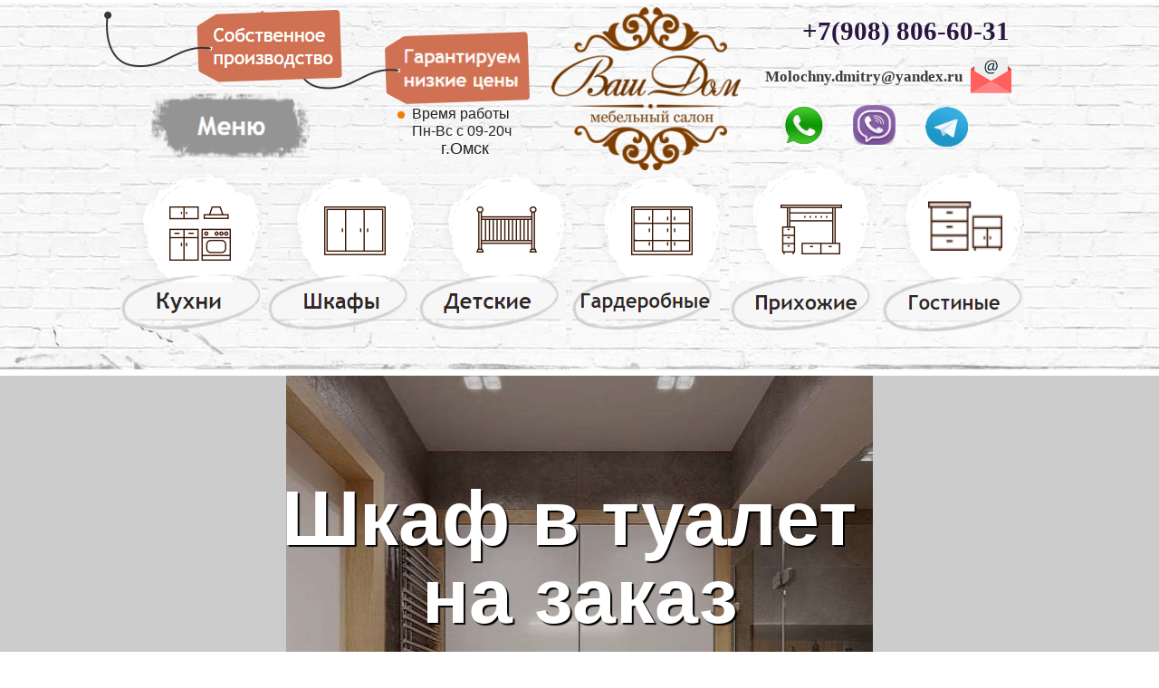

--- FILE ---
content_type: text/html
request_url: https://www.mebel-zakaz-omsk.ru/shkaf-v-tualet/
body_size: 685923
content:






<!DOCTYPE HTML>
<html lang="ru" class="lang-ru site-ru">
<head>
	<link rel="manifest" href="//static.lpgenerator.ru/media/pushNotification/manifest.json">
	<script type="text/javascript" src="//static.lpgenerator.ru/media/pushNotification/push.js"></script>

    

    <meta http-equiv="Content-type" content="text/html; charset=utf-8" />

    
    <title>Шкаф в туалет на заказ Омск</title>
    <meta name="keywords" content=""/>
    <meta name="description" content="Купить шкаф в туалет. Дизайн проекты, новинки, акции, фото и цены, каталог, прайс лист, скидки, спецпредложения, сертификат, дипломы. Собственное производство, адреса салонов, офисов."/>
    <meta name="robots" content="INDEX, FOLLOW"/>

    <meta property="og:image" content="https://media.lpgenerator.ru/images/276267/shkaf-v-tualet.jpg#size_584x730" />
    <meta property="og:title" content="Шкаф в туалет на заказ Омск" />
    <meta property="og:description" content="Купить шкаф в туалет. Дизайн проекты, новинки, акции, фото и цены, каталог, прайс лист, скидки, спецпредложения, сертификат, дипломы. Собственное производство, адреса салонов, офисов." />

    <!--/sprypay.tag.check:5801a812c454ac6a471c23bc710f9e60/-->
    
    
    

    
    
		
			<link rel="shortcut icon" type="image/png" href="https://media.lpgenerator.ru/favicons/276267/1584368599.ico" />
			<link rel="icon" type="image/png" href="https://media.lpgenerator.ru/favicons/276267/1584368599.ico" />
		

    


	<!-- LPG global declaration -->
    <script type="text/javascript" src="//static.lpgenerator.ru/media/app/dsn/ru/texts.js?v=11124"></script>
    
    <script type="text/javascript" src="//static.lpgenerator.ru/media/dist/landings/lpgCore.js?v=11124"></script>

	<script>
		LPG.accountId = +'0';
		LPG.accountPhone = '';
		LPG.accountFirstName = '';
        LPG.user = {
            dateJoined: ''
        };

		window.callpyLogin = LPG.accountId;
		window.callpyUserId = 'b6627797169ece686417503494024e01';

		LPG.MEDIA_URL	= '//media.lpgenerator.ru/';
		LPG.STATIC_URL	= '//static.lpgenerator.ru/media/';
		LPG.STATIC_V	= '11124';
		LPG.REG_LANG	= 'ru';
		LPG.LOCALE		= 'ru';

		LPG.namespace('LPG.config');
		LPG.config.tutorialToggle = {
			url: '/editor/tutorial/toggle/'
		};
		LPG.config.isTutorial = true;
		LPG.config.fixedMenu = {
			alwaysVisible: false
		};
		
		LPG.config.mmSeen = true;
		LPG.config.isSocialSetup = false;
		LPG.config.mmAddAnswerUrl = '/main_marketing_add_answer/';

		LPG.namespace('LPG.path');
		LPG.path = {
			staticUrl:	'//static.lpgenerator.ru/media/'
		};
	</script>

<link rel="stylesheet" href="https://cdnjs.cloudflare.com/ajax/libs/noty/3.1.4/noty.min.css" />
<script src="https://cdnjs.cloudflare.com/ajax/libs/noty/3.1.4/noty.min.js"></script>

<script>

function PopUpServices(event) {
  event.preventDefault();

  var notification = new Noty({
    type: 'success',
    layout: 'topRight',
    theme: 'bootstrap-v4',
    text: '<div style="display: flex; align-items: center;">' +
            '<img src="//static.lpgenerator.ru/media/css/images/chelik.png" alt="Icon" style="width: 100px; height: 100px; margin-right: 10px;">' +
            '<div style="flex: 1;">' +
              '<div style="font-size: 16px; line-height: 1.1;">Мы обновили раздел «Услуги»!</div>' +
              '<div style="font-size: 12px; line-height: 1.1; margin-top: 8px;"><a href="https://lpgenerator.ru/services">Перейдите, чтобы узнать, что нового</a></div>' +
            '</div>' +
          '</div>',
    progressBar: true,
    closeWith: ['click']
  }).show();

  document.addEventListener('mousedown', function(e) {
    if (e.target.closest('.noty_bar') === null) {
      notification.close();
    }
  });
}

</script>

	

    
    <script type="text/javascript" src="//static.lpgenerator.ru/media/dist/landings/vendors.min.js?v=11124"></script>
    
		<script>
			var redirect = false;
		</script>
		
    

    <link type="text/css" rel="stylesheet" href="//static.lpgenerator.ru/media/ckeditor-4.3.4/plugins/fontAwesome/css/font-awesome.min.css"/>

    

    <link href="//static.lpgenerator.ru/media/css/global/screen.css?v=11124" rel="stylesheet" type="text/css" media="screen,projection" />
    

    <!--[if lt IE 8]>
    <link href="//static.lpgenerator.ru/media/css/ie.css?v=11124" rel="stylesheet" type="text/css" media="screen,projection" />
    <![endif]-->
	




	

    
        <script type="text/javascript">
            jq_144 = jQuery.noConflict(true);
        </script>
    

    

    
    <link href="//static.lpgenerator.ru/media/css/public.css?v=11124" rel="stylesheet" type="text/css" media="screen,projection" />
    
        <style class="page__variant-css">.body-pageVariant,
.preview-main-container {
    font-family: Arial, Helvetica, sans-serif;
}
.page_container {
    width: 960px;
    background: 0% 0% no-repeat #FFFFFF ;     height: 100%;
}
#middle_container { width: 960px; }
.preview-main-container,
.main-container {
    migrated: 1;
    background-repeat: no-repeat;
    background-no-scroll: on;
    bg-color: FFFFFF;
    min-height: 21544px;
    width: 960;
    z-index: 101;
    bg-pos: 0% 0%;
    anchor-id: #block-page;
    font-family: Arial, Helvetica, sans-serif;
    bg-repeat: no-repeat; 
}
.preview-main-container {
    min-width: 960px !important;
}
</style>
    
    
        
          <link rel="stylesheet" href="//static.lpgenerator.ru/media/css/upgrade/widget/gallery.css?v=11124" type="text/css" media="screen" />
        
    
        
          <link rel="stylesheet" href="//static.lpgenerator.ru/media/css/upgrade/widget/popup.css?v=11124" type="text/css" media="screen" />
        
    
        
          <link rel="stylesheet" href="//fonts.googleapis.com/css?family=Open+Sans:400,300,600,700,800,300i,400i,600i,700i,800i,400italic,600italic,300italic|Roboto+Slab:400,300,700,100|Lora:400,700|Playfair+Display:400,700,900,400i,700i|Poiret+One:400|Roboto:100,400,300,500,700,900,100italic,300italic,400italic,500italic,700italic,200,100i,300i,400i,500i,700i,900i|Ubuntu:300,400,300italic,500,700,300i,400i,500i,700i|Pattaya:400|Rubik:500,700,300,400,900|Merriweather:300,300i,400,400i,700,700i,900,900i|Exo+2:300,200,400,500,600,700,800,900,100|Lobster:400|Scada:400,700,400i|Roboto+Condensed:400,300,700|PT+Serif Caption:400,400italic|PT+Sans Caption:400,700|PT+Sans:400,700|Open+Sans Condensed:300,700|Cormorant+SC:300,400|Neucha:400|Arimo:400,400italic,700,700italic|Playfair+Display SC:400|Comfortaa:400,700,300|Pacifico:400|Montserrat:300,400,600|Play:400,700|Yeseva+One:400|Noto+Serif:400,700&amp;subset=cyrillic,cyrillic-ext,latin" type="text/css" media="screen" />
        
    
    <script type="text/javascript" src="//static.lpgenerator.ru/media/js/upgrade/manager.js?v=11124"></script>

    <link type="text/css" rel="stylesheet" href="//static.lpgenerator.ru/media/app/src/editor/widgets/animation/resource/css/animation.css" />


    
    <script type="text/javascript">
      var variantId = 2230536;
    </script>
    <style>
#block-new1506 > div > div.gallery-prev,
#block-new1506 > div > div.gallery-next {display:none !important;}
</style> <link href="https://code.jquery.com/ui/1.12.1/themes/base/jquery-ui.css" rel="stylesheet" />
<script src="https://code.jquery.com/jquery-2.2.4.min.js"></script>
<script src="https://code.jquery.com/ui/1.12.1/jquery-ui.min.js"></script>
<script src="//cdnjs.cloudflare.com/ajax/libs/blueimp-md5/1.0.1/js/md5.min.js"></script>

<script>jq_224 = jQuery.noConflict(true);</script> <style>

	div[aria-describedby*="block-new"] {
		background: transparent;
		border: 0;
		padding: 0;
		border-radius: 0 !important;
		overflow: hidden;
		z-index: 9999999;
	}
	div[aria-describedby*="block-new"] .ui-dialog-titlebar {
		display: none;
	}
	div.ui-widget-overlay {
		position: fixed !important;
		background: #000; /* цвет фона затемнённой области */
		opacity: .53; /* прозрачность затемнённой области */
		z-index: 9998;
	}

      .ui-widget.ui-widget-content {border: none !important;}

</style> <style>
#block-new2075 img, #block-new2076 img, #block-new2077 img {
    cursor: pointer;
}
</style> <!-- Yandex.Metrika counter -->
<script type="text/javascript" >
   (function(m,e,t,r,i,k,a){m[i]=m[i]||function(){(m[i].a=m[i].a||[]).push(arguments)};
   m[i].l=1*new Date();k=e.createElement(t),a=e.getElementsByTagName(t)[0],k.async=1,k.src=r,a.parentNode.insertBefore(k,a)})
   (window, document, "script", "https://mc.yandex.ru/metrika/tag.js", "ym");

   ym(43897814, "init", {
        clickmap:true,
        trackLinks:true,
        accurateTrackBounce:true
   });
</script>
<noscript><div><img src="https://mc.yandex.ru/watch/43897814" style="position:absolute; left:-9999px;" alt="" /></div></noscript>
<!-- /Yandex.Metrika counter -->
    

	<script>
		/**GLOBAL VARS*/
        LPG.config.csrfToken = "<input type='hidden' name='csrfmiddlewaretoken' value='ehu8YrrNzflkwQP5wDQs8xCklsvKTMB5G2dXqPnBFM4iWN4ZYF0E8BcDtk0TfK55' />";
        LPG.config.isFbPage = false;
        LPG.config.isMobilePage = false;
        LPG.config.tyPageUrl = '';
        LPG.texts = {
            errors: {
                validation: {
                    email: 'Введите корректный email',
                    url: 'Введите корректный URL',
                    value: 'Введите корректное значение',
                    required: 'Обязательное поле',
                }
            }
        };
	</script>

    


    

    

    <script type="text/javascript" src="//static.lpgenerator.ru/media/js/lpg/_init.js"></script>
<script type="text/javascript" src="//static.lpgenerator.ru/media/js/lpg/extensions/array.js"></script>
<script type="text/javascript" src="//static.lpgenerator.ru/media/js/lpg/utils/elements.js"></script>

</head>
<body style="" class="reg_lang-ru body-editor body-pageVariant">





    <script type="text/javascript" src="//static.lpgenerator.ru/media/dist/landings/landingScriptsBefore.js?v=11124"></script>

    <script>
document.ondragstart = nope;
document.onselectstart = nope;
document.oncontextmenu = nope;
function nope() {return false}
</script> <script>
document.oncontextmenu = function (){return false};
</script> <style>
#block-new1100 > div > div.gallery-prev,
#block-new1100 > div > div.gallery-next {display:none !important;}
</style> <style>
#block-new1106 > div > div.gallery-prev,
#block-new1106 > div > div.gallery-next {display:none !important;}
</style> <style>
#block-new1362 > div > div.gallery-prev,
#block-new1362 > div > div.gallery-next {display:none !important;}
</style> <style>
#block-new1364 > div > div.gallery-prev,
#block-new1364 > div > div.gallery-next {display:none !important;}
</style> <style>
#block-new1378 > div > div.gallery-prev,
#block-new1378 > div > div.gallery-next {display:none !important;}
</style> <style>
#block-new1380 > div > div.gallery-prev,
#block-new1380 > div > div.gallery-next {display:none !important;}
</style> <style>
#block-new1394 > div > div.gallery-prev,
#block-new1394 > div > div.gallery-next {display:none !important;}
</style> <style>
#block-new1396 > div > div.gallery-prev,
#block-new1396 > div > div.gallery-next {display:none !important;}
</style> <style>
#block-new1410 > div > div.gallery-prev,
#block-new1410 > div > div.gallery-next {display:none !important;}
</style> <style>
#block-new1412 > div > div.gallery-prev,
#block-new1412 > div > div.gallery-next {display:none !important;}
</style> <style>
#block-new1426 > div > div.gallery-prev,
#block-new1426 > div > div.gallery-next {display:none !important;}
</style> <style>
#block-new1428 > div > div.gallery-prev,
#block-new1428 > div > div.gallery-next {display:none !important;}
</style> <style>
#block-new1442 > div > div.gallery-prev,
#block-new1442 > div > div.gallery-next {display:none !important;}
</style> <style>
#block-new1444 > div > div.gallery-prev,
#block-new1444 > div > div.gallery-next {display:none !important;}
</style> <style>
#block-new1538 > div > div.gallery-prev,
#block-new1538 > div > div.gallery-next {display:none !important;}
</style> <style>
#block-new1540 > div > div.gallery-prev,
#block-new1540 > div > div.gallery-next {display:none !important;}
</style> <style>
#block-new1508 > div > div.gallery-prev,
#block-new1508 > div > div.gallery-next {display:none !important;}
</style> <style>
#block-new1474 > div > div.gallery-prev,
#block-new1474 > div > div.gallery-next {display:none !important;}
</style> <style>
#block-new1476 > div > div.gallery-prev,
#block-new1476 > div > div.gallery-next {display:none !important;}
</style> <style>
#block-new1490 > div > div.gallery-prev,
#block-new1490 > div > div.gallery-next {display:none !important;}
</style> <style>
#block-new1492 > div > div.gallery-prev,
#block-new1492 > div > div.gallery-next {display:none !important;}
</style> <style>
#block-new1524 > div > div.gallery-prev,
#block-new1524 > div > div.gallery-next {display:none !important;}
</style> <style>
#block-new1522 > div > div.gallery-prev,
#block-new1522 > div > div.gallery-next {display:none !important;}
</style> <style>
#block-new1458 > div > div.gallery-prev,
#block-new1458 > div > div.gallery-next {display:none !important;}
</style> <style>
#block-new1460 > div > div.gallery-prev,
#block-new1460 > div > div.gallery-next {display:none !important;}
</style>



    
        
            <div id="lpg__oldBrowserWarning" class="lpg__oldBrowserWarning">
                <div class="lpg__oldBrowserWarning_container">
                    <table>
                        <tbody>
                        <tr>
                            <td width="40">
                                <div class="lpg__oldBrowserWarning__ico_alert"></div>
                            </td>
                            <td>
                                <noindex>
                                    Уважаемый посетитель! Вы используете устаревший браузер, чтобы страница работала правильно, рекомендуется использовать современный браузер.
                                </noindex>
                            </td>
                            <td style="vertical-align:top;"><div id="lpg__oldBrowserWarning__closeX" class="lpg__oldBrowserWarning__ico_closeX"></div></td>
                        </tr>
                        </tbody>
                    </table>
                </div>
            </div>

            <script>
                (function () {
                    var warningElem = document.getElementById('lpg__oldBrowserWarning');

                    function showWarning() {
                        warningElem.style.display = 'block';
                        document.getElementById('lpg__oldBrowserWarning__closeX').onclick = hideWarning;
                    }
                    function hideWarning() {
                        warningElem.style.display = 'none';
                    }

                    if ( bowser.msie		&&	bowser.version <= 9 )	{ showWarning(); }
                    if ( bowser.opera		&&	bowser.version <= 30 )	{ showWarning(); }
                    if ( bowser.firefox		&&	bowser.version <= 35 )	{ showWarning(); }
                    if ( bowser.safari		&&	bowser.version <= 7 )	{ showWarning(); }
                }());
            </script>
        
    




    

	


    

    

    

    <div class="container preview-main-container" style="">
    
    
    <div id="loading_bar" class="formSending" style="display: none;">
        <div class="vmidHolder"></div>
        <div class="loadingBar__loaderWrapper">
            <div class="loadingBar__loader"></div>
            <div class="loadingBar__text loadingBar__text-formSending">Отправка...</div>
        </div>
    </div>

    
        <div id="block-new1" style="position: absolute; display: block;position: absolute;background-position: 0% 0%;background-repeat: no-repeat;border-width: 1px;capture: on;container: on;top: 10266.8359375px;height: 830px;width: 100%;z-index: 1;anchor-id: #block-new1;left: 0;opacity: NaN;" class="outer-section"></div>
    
        <div id="block-new1097" style="position: absolute; display: block;position: absolute;background-position: 0% 0%;background-repeat: no-repeat;border-width: 1px;capture: on;container: on;top: 2435.9765625px;height: 764px;width: 100%;z-index: 1;anchor-id: #block-new1097;background-color: #f2f2f2;left: 0;opacity: NaN;" class="outer-section"></div>
    
        <div id="block-new1853" style="position: absolute; display: block;position: absolute;background-position: 0% 0%;background-repeat: no-repeat;border-width: 1px;capture: on;container: on;top: 9600.83984375px;height: 666px;width: 100%;z-index: 1;anchor-id: #block-new1853;left: 0;opacity: NaN;" class="outer-section"></div>
    
        <div id="block-new1732" style="position: absolute; display: block;position: absolute;background-position: 0% 0%;background-repeat: no-repeat;border-width: 1px;capture: on;container: on;top: 13358.80859375px;height: 1141px;width: 100%;z-index: 1;anchor-id: #block-new1732;left: 0;opacity: NaN;" class="outer-section"></div>
    
        <div id="block-new1377" style="position: absolute; display: block;position: absolute;background-position: 0% 0%;background-repeat: no-repeat;border-width: 1px;capture: on;container: on;top: 3963.9453125px;height: 764px;width: 100%;z-index: 1;anchor-id: #block-new1377;background-color: #f2f2f2;left: 0;opacity: NaN;" class="outer-section"></div>
    
        <div id="block-new1425" style="position: absolute; display: block;position: absolute;background-position: 0% 0%;background-repeat: no-repeat;border-width: 1px;capture: on;container: on;top: 6255.8984375px;height: 764px;width: 100%;z-index: 1;anchor-id: #block-new1425;background-color: #f2f2f2;left: 0;opacity: NaN;" class="outer-section"></div>
    
        <div id="block-new2128" style="position: absolute; display: block;position: absolute;background-position: 0% 0%;background-repeat: no-repeat;border-width: 1px;capture: on;container: on;background-size: cover;top: 1148.984375px;height: 1115px;width: 100%;z-index: 1;fullcover: on;anchor-id: #block-new2128;left: 0;opacity: NaN;" class="outer-section"></div>
    
        <div id="block-new2189" style="position: absolute; display: block;position: absolute;background-position: 0% 0%;background-repeat: no-repeat;border-width: 1px;capture: on;container: on;height: 414px;width: 100%;z-index: 1;anchor-id: #block-new2189;left: 0;top: 0;opacity: NaN;" class="outer-section"></div>
    
        <div id="block-new1711" style="position: absolute; display: block;position: absolute;background-position: 0% 0%;background-repeat: no-repeat;border-width: 1px;capture: on;container: on;top: 11096.8359375px;height: 1468px;width: 100%;z-index: 1;anchor-id: #block-new1711;left: 0;opacity: NaN;" class="outer-section"></div>
    
        <div id="block-new1945" style="position: absolute; display: block;position: absolute;background-position: 0% 0%;background-repeat: no-repeat;border-width: 1px;capture: on;container: on;top: 14499.8046875px;height: 1262px;width: 100%;z-index: 1;anchor-id: #block-new1945;left: 0;opacity: NaN;" class="outer-section"></div>
    
        <div id="block-new2361" style="position: absolute; display: block;position: absolute;background-position: 0% 0%;background-repeat: no-repeat;border-width: 1px;capture: on;container: on;top: 20263.76953125px;height: 529px;width: 100%;z-index: 1;background-color: #f2f2f2;anchor-id: #block-new2361;left: 0;opacity: NaN;" class="outer-section"></div>
    
        <div id="block-new1796" style="position: absolute; display: block;position: absolute;background-position: 0% 0%;background-repeat: repeat;border-width: 1px;background-image: url(//media.lpgenerator.ru/images/276267/koplektatsiya.jpg#size_125x47);capture: on;container: on;top: 19157.7734375px;height: 1106px;width: 100%;z-index: 1;anchor-id: #block-new1796;left: 0;opacity: NaN;" class="outer-section"></div>
    
        <div id="block-new1409" style="position: absolute; display: block;position: absolute;background-position: 0% 0%;background-repeat: no-repeat;border-width: 1px;capture: on;container: on;top: 5491.9140625px;height: 764px;width: 100%;z-index: 1;anchor-id: #block-new1409;background-color: #f2f2f2;left: 0;opacity: NaN;" class="outer-section"></div>
    
        <div id="block-new2000" style="position: absolute; display: block;position: absolute;background-position: 0% 0%;background-repeat: no-repeat;border-width: 1px;capture: on;container: on;top: 413.984375px;height: 735px;width: 100%;z-index: 1;anchor-id: #block-new2000;left: 0;opacity: NaN;" class="outer-section"></div>
    
        <div id="block-new2004" style="position: absolute; display: block;position: absolute;background-position: 0% 0%;background-repeat: no-repeat;border-width: 1px;capture: on;container: on;top: 2263.984375px;height: 172px;width: 100%;z-index: 1;anchor-id: #block-new2004;left: 0;opacity: NaN;" class="outer-section"></div>
    
        <div id="block-new1767" style="position: absolute; display: block;position: absolute;background-position: 0% 0%;background-repeat: no-repeat;border-width: 1px;capture: on;container: on;top: 15761.796875px;height: 1383px;width: 100%;z-index: 1;anchor-id: #block-new1767;background-color: #f2f2f2;left: 0;opacity: NaN;" class="outer-section"></div>
    
        <div id="block-new2161" style="position: absolute; display: block;position: absolute;background-position: 50% 0%;background-repeat: no-repeat;border-width: 1px;capture: on;container: on;top: 7032.87109375px;height: 694px;width: 100%;z-index: 1;anchor-id: #block-new2161;background-color: #f1ebe4;left: 0;opacity: NaN;" class="outer-section"></div>
    
        <div id="block-new2337" style="position: absolute; display: block;position: absolute;background-position: 0% 0%;background-repeat: no-repeat;border-width: 1px;capture: on;container: on;top: 7726.85546875px;height: 952px;width: 100%;z-index: 1;anchor-id: #block-new2337;left: 0;opacity: NaN;" class="outer-section"></div>
    
        <div id="block-new1305" style="position: absolute; display: block;position: absolute;background-position: 0% 0%;background-repeat: no-repeat;border-width: 1px;capture: on;container: on;top: 17841.77734375px;height: 416px;width: 100%;z-index: 1;anchor-id: #block-new1305;background-color: #f2f2f2;left: 0;opacity: NaN;" class="outer-section"></div>
    
        <div id="block-new2233" style="position: absolute; display: block;position: absolute;background-position: 50% 0%;background-repeat: no-repeat;border-width: 1px;background-image: url(//media.lpgenerator.ru/images/276267/fon3yybmwub.jpg#size_3000x731);capture: on;container: on;background-size: cover;top: 20792.75390625px;height: 522px;width: 100%;z-index: 1;fullcover: on;anchor-id: #block-new2233;left: 0;opacity: NaN;" class="outer-section"></div>
    
        <div id="block-new2120" style="position: absolute; display: block;position: absolute;background-position: 0% 0%;background-repeat: no-repeat;border-width: 1px;capture: on;container: on;top: 21314.74609375px;height: 230px;width: 100%;z-index: 1;anchor-id: #block-new2120;background-color: #f2f2f2;left: 0;opacity: NaN;" class="outer-section"></div>
    
        <div id="block-new1393" style="position: absolute; display: block;position: absolute;background-position: 0% 0%;background-repeat: no-repeat;border-width: 1px;capture: on;container: on;top: 4727.9296875px;height: 764px;width: 100%;z-index: 1;anchor-id: #block-new1393;background-color: #f2f2f2;left: 0;opacity: NaN;" class="outer-section"></div>
    
        <div id="block-new2357" style="position: absolute; display: block;position: absolute;background-position: 0% 0%;background-repeat: no-repeat;border-width: 1px;capture: on;container: on;top: 8678.84765625px;height: 922px;width: 100%;z-index: 1;anchor-id: #block-new2357;background-color: #f2f2f2;left: 0;opacity: NaN;" class="outer-section"></div>
    
        <div id="block-new1361" style="position: absolute; display: block;position: absolute;background-position: 0% 0%;background-repeat: no-repeat;border-width: 1px;capture: on;container: on;top: 3199.9609375px;height: 764px;width: 100%;z-index: 1;anchor-id: #block-new1361;background-color: #f2f2f2;left: 0;opacity: NaN;" class="outer-section"></div>
    
        <div id="block-new1648" style="position: absolute; display: block;position: absolute;background-position: 0% 0%;background-repeat: no-repeat;border-width: 1px;capture: on;container: on;top: 7019.8828125px;height: 13px;width: 100%;z-index: 1;anchor-id: #block-new1648;background-color: #f2f2f2;left: 0;opacity: NaN;" class="outer-section"></div>
    
        <div id="block-new2106" style="position: absolute; display: block;position: absolute;background-position: 50% 0%;background-repeat: no-repeat;border-width: 1px;capture: on;container: on;top: 17144.78515625px;height: 697px;width: 100%;z-index: 1;anchor-id: #block-new2106;background-color: #f1ebe4;left: 0;opacity: NaN;" class="outer-section"></div>
    
        <div id="block-new2089" style="position: absolute; display: block;position: absolute;background-position: 0% 0%;background-repeat: no-repeat;border-width: 1px;capture: on;container: on;top: 18257.7734375px;height: 900px;width: 100%;z-index: 1;anchor-id: #block-new2089;left: 0;opacity: NaN;" class="outer-section"></div>
    
        <div id="block-new1952" style="position: absolute; display: block;position: absolute;background-position: 50% 0%;background-repeat: no-repeat;border-width: 1px;capture: on;container: on;background-size: cover;top: 12564.82421875px;height: 794px;width: 100%;z-index: 1;fullcover: on;anchor-id: #block-new1952;background-color: #e5c46e;left: 0;opacity: NaN;" class="outer-section"></div>
    
    <div id="fb-root"></div>
    <div id="preview" class="page_container" style="margin: 0 auto; position: relative; ">
        

    
        
            <style id="block-style-new1104"> #block-new1104  {display: block;position: absolute;background-position: 0% 0%;background-repeat: no-repeat;border-width: 1px;fix-aspect: on;top: 2482px;height: 96px;width: 89px;z-index: 168;anchor-id: #block-new1104;left: 24px;}#block-new1104 > img{vertical-align:top;}</style>
        
        
        
          <div class="block block-image is-image" id="block-new1104" >
              

    <img src="//media.lpgenerator.ru/images/276267/artikul.png#size_80x86"
        alt=""
        width="89"
        height="96" />


          </div>
        
    
        
            <style id="block-style-new2380"> #block-new2380 { anchor-id: #block-new2380; position: absolute; top: 20586.0078125px;left: 664px;width: 297px; text-align: left; background-color: #; z-index: 1000; height: 40px; border-radius: 7px; } #block-new2380 > a { display: block; text-decoration: none; cursor: pointer; width: 297px; color: #3d3c3c; font-size: 17px; box-sizing: border-box; line-height: 40px; height: 40px; padding-right: 11.8px; padding-left: 11.8px; font-family: Trebuchet MS; font-weight: bold; }  </style>
        
        
        
          <div class="block block-button is-button" id="block-new2380" >
              <a href="mailto:Molochny.dmitry@yandex.ru" rel="/pages/goto/27161957/?lpg_index=9" class="ajax_out"  rel="/pages/goto/27161957/?lpg_index=8" class="ajax_out"  rel="/pages/goto/27161957/?lpg_index=7" class="ajax_out"  rel="/pages/goto/27161957/?lpg_index=6" class="ajax_out"  rel="/pages/goto/27161957/?lpg_index=5" class="ajax_out"  rel="/pages/goto/27161957/?lpg_index=4" class="ajax_out"  rel="/pages/goto/27161957/?lpg_index=3" class="ajax_out"  rel="/pages/goto/27161957/?lpg_index=2" class="ajax_out"  rel="/pages/goto/27161957/?lpg_index=1" class="ajax_out"  rel="/pages/goto/27161957/?lpg_index=0" class="ajax_out" 
   target="_self"
   data-label="Molochny.dmitry@yandex.ru"
        ><span class="button__text">Molochny.dmitry@yandex.ru</span></a>





          </div>
        
    
        
        
        
          <div class="block block-text is-text" id="block-new1684" style="display: block;position: absolute;background-position: 0% 0%;background-repeat: no-repeat;border-width: 1px;top: 5959px;height: 185px;width: 510px;z-index: 10;anchor-id: #block-new1684;left: 495px;">
              <p style="line-height: 1.3;"><span style="font-family:trebuchet ms,helvetica,sans-serif;"><span style="font-size: 22px; line-height: 1.3;"><span line-height:="" trebuchet=""><span line-height:="" style="line-height: 1.3;" trebuchet=""><span line-height:="" style="line-height: 1.3;" trebuchet=""><span line-height:="" style="line-height: 1.3;" trebuchet=""><span style="line-height: 1.3;"><span style="color: rgb(51, 51, 51); line-height: 1.3;"><strong>Описание:&nbsp;</strong>Современный шкаф в туалет недорого.<br />
<strong>Габариты/размеры: </strong>800х400х2800<br />
<strong>Материал:&nbsp;</strong>Пластик матовый глянец,6 кв м.<br />
<strong>Стоимость&nbsp;</strong>13 000 рублей<br />
<strong>Галерея:&nbsp;</strong>4 фото</span><span style="color: rgb(0, 0, 0); line-height: 1.3;"></span></span></span></span></span></span></span></span></p>

          </div>
        
    
        
        
        
          <div class="block block-text is-text" id="block-new1685" style="display: block;position: absolute;background-position: 0% 0%;background-repeat: no-repeat;border-width: 1px;top: 5959px;height: 186px;width: 510px;z-index: 10;anchor-id: #block-new1685;left: 3px;">
              <p style="line-height: 1.3;"><span style="font-family:trebuchet ms,helvetica,sans-serif;"><span style="font-size: 22px; line-height: 1.3;"><span line-height:="" trebuchet=""><span line-height:="" style="line-height: 1.3;" trebuchet=""><span line-height:="" style="line-height: 1.3;" trebuchet=""><span line-height:="" style="line-height: 1.3;" trebuchet=""><span style="line-height: 1.3;"><span style="color: rgb(51, 51, 51); line-height: 1.3;"><strong>Описание: </strong>Узкий шкаф корпусный<br />
подвесной в туалет.<br />
<strong>Габариты/размеры:&nbsp;</strong>400х250х1700<br />
<strong>Материал:&nbsp;</strong>Мдф крашенный, 5 кв м.<br />
<strong>Стоимость&nbsp;</strong>индивидуальный расчет<br />
<strong>Галерея:&nbsp;</strong>2 фото</span><span style="color: rgb(0, 0, 0); line-height: 1.3;"></span></span></span></span></span></span></span></span></p>

          </div>
        
    
        
        
        
          <div class="block block-text is-text" id="block-new1686" style="display: block;position: absolute;background-position: 0% 0%;background-repeat: no-repeat;border-width: 1px;top: 5195px;height: 186px;width: 511px;z-index: 10;anchor-id: #block-new1686;left: 495px;">
              <p style="line-height: 1.3;"><span style="font-family:trebuchet ms,helvetica,sans-serif;"><span style="font-size: 22px; line-height: 1.3;"><span line-height:="" trebuchet=""><span line-height:="" style="line-height: 1.3;" trebuchet=""><span line-height:="" style="line-height: 1.3;" trebuchet=""><span line-height:="" style="line-height: 1.3;" trebuchet=""><span style="line-height: 1.3;"><span style="color: rgb(51, 51, 51); line-height: 1.3;"><strong>Описание:&nbsp;</strong>Дизайн туалета с встроенным<br />
шкафом и скрытой инстоляцией.<br />
<strong>Габариты/размеры:&nbsp;</strong>1300х300х270<br />
<strong>Материал:&nbsp;</strong>Лдсп + стекло, 3 кв м.<br />
<strong>Стоимость&nbsp;</strong>индивидуальный расчет<br />
<strong>Галерея:&nbsp;</strong>3 фото</span><span style="color: rgb(0, 0, 0); line-height: 1.3;"></span></span></span></span></span></span></span></span></p>

          </div>
        
    
        
        
        
          <div class="block block-text is-text" id="block-new1687" style="display: block;position: absolute;background-position: 0% 0%;background-repeat: no-repeat;border-width: 1px;top: 5195px;height: 186px;width: 510px;z-index: 10;anchor-id: #block-new1687;left: 3px;">
              <p style="line-height: 1.3;"><span style="font-family:trebuchet ms,helvetica,sans-serif;"><span style="font-size: 22px; line-height: 1.3;"><span line-height:="" trebuchet=""><span line-height:="" style="line-height: 1.3;" trebuchet=""><span line-height:="" style="line-height: 1.3;" trebuchet=""><span line-height:="" style="line-height: 1.3;" trebuchet=""><span style="line-height: 1.3;"><span style="color: rgb(51, 51, 51); line-height: 1.3;"><strong>Описание:&nbsp;</strong>Закрытый шкаф в туалете&nbsp;<br />
для скрытия водопроводных труб.<br />
<strong>Габариты/размеры:&nbsp;</strong>1800х250х450<br />
<strong>Материал:&nbsp;</strong>Пластик матовый, 2 кв м.<br />
<strong>Стоимость&nbsp;</strong>индивидуальный расчет<br />
<strong>Галерея:&nbsp;</strong>3 фото</span><span style="color: rgb(0, 0, 0); line-height: 1.3;"></span></span></span></span></span></span></span></span></p>

          </div>
        
    
        
        
        
          <div class="block block-text is-text" id="block-new1682" style="display: block;position: absolute;background-position: 0% 0%;background-repeat: no-repeat;border-width: 1px;top: 6723px;height: 186px;width: 511px;z-index: 10;anchor-id: #block-new1682;left: 495px;">
              <p style="line-height: 1.3;"><span style="font-family:trebuchet ms,helvetica,sans-serif;"><span style="font-size: 22px; line-height: 1.3;"><span line-height:="" trebuchet=""><span line-height:="" style="line-height: 1.3;" trebuchet=""><span line-height:="" style="line-height: 1.3;" trebuchet=""><span line-height:="" style="line-height: 1.3;" trebuchet=""><span style="line-height: 1.3;"><span style="color: rgb(51, 51, 51); line-height: 1.3;"><strong>Описание:&nbsp;</strong>Шкаф напольный в туалет<br />
корпусный.<br />
<strong>Габариты/размеры:&nbsp;</strong>400х450х2600<br />
<strong>Материал:&nbsp;</strong>Мдф, 10 кв м.<br />
<strong>Стоимость&nbsp;</strong>индивидуальный расчет<br />
<strong>Галерея:&nbsp;</strong>5 фото</span><span style="color: rgb(0, 0, 0); line-height: 1.3;"></span></span></span></span></span></span></span></span></p>

          </div>
        
    
        
        
        
          <div class="block block-text is-text" id="block-new1683" style="display: block;position: absolute;background-position: 0% 0%;background-repeat: no-repeat;border-width: 1px;top: 6721px;height: 186px;width: 511px;z-index: 10;anchor-id: #block-new1683;left: 3px;">
              <p style="line-height: 1.3;"><span style="font-family:trebuchet ms,helvetica,sans-serif;"><span style="font-size: 22px; line-height: 1.3;"><span line-height:="" trebuchet=""><span line-height:="" style="line-height: 1.3;" trebuchet=""><span line-height:="" style="line-height: 1.3;" trebuchet=""><span line-height:="" style="line-height: 1.3;" trebuchet=""><span style="line-height: 1.3;"><span style="color: rgb(51, 51, 51); line-height: 1.3;"><strong>Описание:&nbsp;</strong>Встроенный шкаф в туалете<br />
над унитазом.<br />
<strong>Габариты/размеры:&nbsp;</strong>600х400х2700<br />
<strong>Материал:&nbsp;</strong>Глянец, 8 кв м.<br />
<strong>Стоимость&nbsp;</strong>индивидуальный расчет<br />
<strong>Галерея:&nbsp;</strong>2 фото</span><span style="color: rgb(0, 0, 0); line-height: 1.3;"></span></span></span></span></span></span></span></span></p>

          </div>
        
    
        
        
        
          <div class="block block-text is-text" id="block-new1808" style="display: block;position: absolute;background-position: 0% 0%;background-repeat: no-repeat;border-width: 1px;top: 19710px;height: 46px;width: 195px;z-index: 671;anchor-id: #block-new1808;raw-css: line-height: 24px;;left: 68px;; line-height: 24px;">
              <p style="text-align: center;"><span style="font-size:26px;"><span style="font-family:trebuchet ms,helvetica,sans-serif;"><span style="color:#FFFFFF;"><span style="font-weight: 300;"><strong>4 ЭТАП</strong></span></span></span></span></p>

          </div>
        
    
        
        
        
          <div class="block block-text is-text" id="block-new1809" style="display: block;position: absolute;background-position: 0% 0%;background-repeat: no-repeat;border-width: 1px;top: 19710px;height: 46px;width: 155px;z-index: 671;anchor-id: #block-new1809;raw-css: line-height: 24px;;left: 632px;; line-height: 24px;">
              <p style="text-align: center;"><span style="font-family:trebuchet ms,helvetica,sans-serif;"><span style="font-size:26px;"><span style="color:#FFFFFF;"><span style="font-weight: 300;"><strong>3 ЭТАП</strong></span></span></span></span></p>

          </div>
        
    
        
            <style id="block-style-new1778"> #block-new1778  {display: block;position: absolute;background-position: 0% 0%;background-repeat: no-repeat;border-width: 5px;border-radius: 2px;fix-aspect: on;border-color: #cccccc;top: 16323px;height: 280px;width: 431px;z-index: 1000;anchor-id: #block-new1778;raw-css: box-shadow: 0 0 10px rgba(0,0,0,0.5);;border-style: solid;left: 6px;; box-shadow: 0 0 10px rgba(0,0,0,0.5);}#block-new1778 > img{vertical-align:top;}</style>
        
        
        
          <div class="block block-image is-image" id="block-new1778" >
              

    <img src="//media.lpgenerator.ru/images/276267/furniture3_abOXYcC.jpg#size_334x200"
        alt=""
        width="431"
        height="280" />


          </div>
        
    
        
            <style id="block-style-new1779"> #block-new1779  {display: block;position: absolute;background-position: 0% 0%;background-repeat: no-repeat;border-width: 5px;border-radius: 2px;fix-aspect: on;border-color: #cccccc;top: 16711px;height: 280px;width: 431px;z-index: 1000;anchor-id: #block-new1779;raw-css: box-shadow: 0 0 10px rgba(0,0,0,0.5);;border-style: solid;left: 514px;; box-shadow: 0 0 10px rgba(0,0,0,0.5);}#block-new1779 > img{vertical-align:top;}</style>
        
        
        
          <div class="block block-image is-image" id="block-new1779" >
              

    <img src="//media.lpgenerator.ru/images/276267/furniture6_q1SMmSX.jpg#size_334x200"
        alt=""
        width="431"
        height="280" />


          </div>
        
    
        
        
        
          <div class="block block-text is-text" id="block-new1774" style="display: block;position: absolute;background-position: 0% 0%;background-repeat: no-repeat;border-width: 1px;top: 16244px;height: 59px;width: 429px;z-index: 1000;anchor-id: #block-new1774;left: 518px;">
              <div style="text-align: center;"><span style="font-size:28px;"><span style="font-family:trebuchet ms,helvetica,sans-serif;"><span style="line-height: 1.2;"><span style="color: rgb(51, 51, 51); line-height: 1.2;">Подсветка штанги</span></span></span></span></div>

<p><span style="font-size:16px;"><span style="color:#333333;"><span style="color: rgb(51, 51, 51); font-family: Arial, Helvetica, sans-serif; font-size: 16px; font-style: normal; font-weight: 400;"></span></span></span></p>

          </div>
        
    
        
        
        
          <div class="block block-text is-text" id="block-new1803" style="display: block;position: absolute;background-position: 0% 0%;background-repeat: no-repeat;border-width: 1px;top: 19407px;height: 46px;width: 158px;z-index: 671;anchor-id: #block-new1803;raw-css: line-height: 24px;;left: 80px;; line-height: 24px;">
              <p style="text-align: center;"><span style="font-size:26px;"><span style="font-family:trebuchet ms,helvetica,sans-serif;"><span style="color:#FFFFFF;"><span style="font-weight: 300;"><strong>1 ЭТАП</strong></span></span></span></span></p>

          </div>
        
    
        
        
        
          <div class="block block-text is-text" id="block-new1776" style="display: block;position: absolute;background-position: 0% 0%;background-repeat: no-repeat;border-width: 1px;top: 16633px;height: 60px;width: 426px;z-index: 1000;anchor-id: #block-new1776;left: 520px;">
              <div style="text-align: center;"><span style="font-size:28px;"><span style="font-family:trebuchet ms,helvetica,sans-serif;"><span style="line-height: 1.2;"><span style="color: rgb(51, 51, 51); line-height: 1.2;">Пантографы</span></span></span></span></div>

<p><span style="font-size:16px;"><span style="color:#333333;"><span style="color: rgb(51, 51, 51); font-family: Arial, Helvetica, sans-serif; font-size: 16px; font-style: normal; font-weight: 400;"></span></span></span></p>

          </div>
        
    
        
            <style id="block-style-new1801"> #block-new1801  {display: block;position: absolute;background-position: 0% 0%;background-repeat: no-repeat;border-width: 1px;fix-aspect: on;top: 19957px;height: 71px;width: 98px;z-index: 1000;anchor-id: #block-new1801;left: 542px;}#block-new1801 > img{vertical-align:top;}</style>
        
        
        
          <div class="block block-image is-image" id="block-new1801" >
              

    <img src="//media.lpgenerator.ru/images/276267/dostavka_LgQseIH.png#size_98x71"
        alt=""
        width="98"
        height="71" />


          </div>
        
    
        
        
        
          <div class="block block-text is-text" id="block-new1806" style="display: block;position: absolute;background-position: 0% 0%;background-repeat: no-repeat;border-width: 1px;top: 19766px;height: 153px;width: 476px;z-index: 1000;anchor-id: #block-new1806;left: 481.85546850000003px;">
              <p style="line-height: 1.3; text-align: center;"><span style="font-size:18px;"><span style="font-family:trebuchet ms,helvetica,sans-serif;"><span style="line-height: 1.3;">Подготавливает необходимые эскизы<br />
по индивидуальному заказу и озвучивает<br />
цену в 3-х вариантах. Если Вам что-то не<br />
понравилось или Вы просто передумали,<br />
то ничего страшного, никто никому<br />
ничем не обязан.</span></span></span></p>

          </div>
        
    
        
            <style id="block-style-new1771"> #block-new1771  {display: block;position: absolute;background-position: 0% 0%;background-repeat: no-repeat;border-width: 5px;border-radius: 2px;fix-aspect: on;border-color: #cccccc;top: 15936px;height: 280px;width: 431px;z-index: 1000;anchor-id: #block-new1771;raw-css: box-shadow: 0 0 10px rgba(0,0,0,0.5);;border-style: solid;left: 6px;; box-shadow: 0 0 10px rgba(0,0,0,0.5);}#block-new1771 > img{vertical-align:top;}</style>
        
        
        
          <div class="block block-image is-image" id="block-new1771" >
              

    <img src="//media.lpgenerator.ru/images/276267/furniture_nq3pARD.jpg#size_334x200"
        alt=""
        width="431"
        height="280" />


          </div>
        
    
        
            <style id="block-style-new1804"> #block-new1804  {display: block;position: absolute;background-position: 0% 0%;background-repeat: no-repeat;border-width: 1px;fix-aspect: on;top: 19410px;height: 668px;width: 1020px;z-index: 2;anchor-id: #block-new1804;left: -30px;}#block-new1804 > img{vertical-align:top;}</style>
        
        
        
          <div class="block block-image is-image" id="block-new1804" >
              

    <img src="//media.lpgenerator.ru/images/276267/shema-proezda_t5qckhc.png#size_956x609"
        alt=""
        width="1020"
        height="668" />


          </div>
        
    
        
        
        
          <div class="block block-text is-text" id="block-new1773" style="display: block;position: absolute;background-position: 0% 0%;background-repeat: no-repeat;border-width: 1px;top: 16633px;height: 60px;width: 430px;z-index: 1000;anchor-id: #block-new1773;left: 11px;">
              <div style="text-align: center;"><span style="font-size:28px;"><span style="font-family:trebuchet ms,helvetica,sans-serif;"><span style="line-height: 1.2;"><span style="color: rgb(51, 51, 51); line-height: 1.2;">Выдвижные вешала</span></span></span></span></div>

<p><span style="font-size:16px;"><span style="color:#333333;"><span style="color: rgb(51, 51, 51); font-family: Arial, Helvetica, sans-serif; font-size: 16px; font-style: normal; font-weight: 400;"></span></span></span></p>

          </div>
        
    
        
        
        
          <div class="block block-text is-text" id="block-new1829" style="display: block;position: absolute;background-position: 0% 0%;background-repeat: no-repeat;border-width: 1px;top: 19190px;height: 99px;width: 963px;z-index: 888;anchor-id: #block-new1829;left: -1.9921875px;">
              <p style="text-align: center;"><strong><span style="font-size:54px;"><span style="font-family:trebuchet ms,helvetica,sans-serif;">Как мы работаем</span></span></strong></p>

          </div>
        
    
        
        
        
          <div class="block block-box is-box" id="block-new1107" style="display: block;position: absolute;background-position: 0% 0%;background-repeat: no-repeat;border-width: 0px;border-color: #cccccc;top: 2454px;height: 719px;width: 470px;z-index: 5;anchor-id: #block-new1107;border-style: none;background-color: #ffffff;left: 481px;">
              
          </div>
        
    
        
            <style id="block-style-new1987"> #block-new1987  {display: block;position: absolute;background-position: 0% 0%;background-repeat: no-repeat;border-width: 1px;fix-aspect: on;top: 12867px;height: 394px;width: 363px;z-index: 100;alt: сертификат качество.;anchor-id: #block-new1987;left: 1011px;}#block-new1987 > img{vertical-align:top;}</style>
        
        
        
          <div class="block block-image is-image" id="block-new1987" >
              

    <img src="//media.lpgenerator.ru/images/276267/novi-shkafshkafmain02.jpg#size_363x394"
        alt="сертификат качество."
        width="363"
        height="394" />


          </div>
        
    
        
        
        
          <div class="block block-text is-text" id="block-new1986" style="display: block;position: absolute;background-position: 0% 0%;background-repeat: no-repeat;border-width: 1px;top: 12888px;height: 99px;width: 996px;z-index: 103;anchor-id: #block-new1986;left: 2035px;">
              <p style="text-align: center; line-height: 1.2;"><span style="font-size:22px;"><span style="font-family:trebuchet ms,helvetica,sans-serif;"><span style="color: rgb(33, 32, 45); text-align: right; line-height: 1;">Внутренние наполнени четырехдверного шкафа купе это множество дизайнерских<br />
решений в расположений полок,&nbsp;</span></span><span style="font-family: &quot;trebuchet ms&quot;, helvetica, sans-serif;"><span style="color: rgb(33, 32, 45); text-align: right; line-height: 1.1;">ящиков, одежды,&nbsp;</span><span style="color: rgb(33, 32, 45); text-align: right;">место для вешалок а также<br />
для хранения сезонной обуви,&nbsp;</span></span></span><span style="color: rgb(33, 32, 45); font-size: 18px; text-align: right;"><span style="font-size:22px;">и спортивного инвентаря.&nbsp; </span>&nbsp;&nbsp;</span></p>

          </div>
        
    
        
        
        
          <div class="block block-box is-box" id="block-new1985" style="display: block;position: absolute;background-position: 0% 0%;background-repeat: no-repeat;border-width: 0px;border-color: #cccccc;top: 13005px;height: 16px;width: 50px;z-index: 888;anchor-id: #block-new1985;raw-css: border-top: 3px solid #98bd4e;;border-style: solid;left: 2495px;; border-top: 3px solid #98bd4e;">
              
          </div>
        
    
        
            <style id="block-style-new1330"> #block-new1330  {display: block;position: absolute;background-position: 0% 0%;background-repeat: no-repeat;border-width: 1px;fix-aspect: on;top: 18074px;height: 129px;width: 359px;z-index: 155;anchor-id: #block-new1330;left: 300px;}#block-new1330 > img{vertical-align:top;}</style>
        
        
        
          <div class="block block-image is-image" id="block-new1330" >
              

    <img src="//media.lpgenerator.ru/images/276267/pillow-3_6tVRZRL.png#size_347x125"
        alt=""
        width="359"
        height="129" />


          </div>
        
    
        
            <style id="block-style-new1976"> #block-new1976 { anchor-id: #block-new1976; position: absolute; top: 13195px;left: 512px;width: 360px; text-align: center; background-color: #ff9600; z-index: 100; height: 65px; border-radius: 7px; } #block-new1976 > a { display: block; text-decoration: none; cursor: pointer; width: 360px; color: #ffffff; font-size: 26px; box-sizing: border-box; line-height: 65px; height: 65px; padding-right: 18.1px; padding-left: 18.1px; font-family: Trebuchet MS; font-weight: normal; } #block-new1976:hover { background-color: #e98a03; } </style>
        
        
        
          <div class="block block-button is-button" id="block-new1976" >
              <a href="#"
   target="_self"
   data-label="Посмотреть наполнение"
        ><span class="button__text">Посмотреть наполнение</span></a>





          </div>
        
    
        
            <style id="block-style-new1977"> #block-new1977 { display: block;position: absolute;background-position: 0% 0%;background-repeat: no-repeat;border-width: 1px;top: 12970px;height: 330px;width: 980px;z-index: 106;anchor-id: #block-new1977;left: 2039px; }
#block-new1977 .widget.gallery img{max-width: 290px;max-height: 330px;border: none;vertical-align: top;}#block-new1977 .widget.gallery div.img{width: 290px;height: 330px;}#block-new1977 .widget.gallery .bg{width: 290px;height: 330px;border: none;}#block-new1977 .widget.gallery{width: 980px;}#block-new1977 .widget.gallery .gallery-wrapper{margin: 0 55px;background-color: #;height: 354px;}#block-new1977 .widget.gallery .gallery-image{width:290px;margin-left: 0px;}#block-new1977 .widget.gallery .gallery-prev{background:url(//media.lpgenerator.ru/images/276267/yellowarrowright15---kopiya.png#size_35x50) 0 0 no-repeat;width: 35px;height: 50px;margin-top: 140px;}#block-new1977 .widget.gallery .gallery-next{background:url(//media.lpgenerator.ru/images/276267/yellowarrowright15_ZpjeBP8.png#size_35x50) 0 0 no-repeat;width: 35px;height: 50px;margin-top: 140px;}#block-new1977 .widget.gallery .gallery-wrapper{height:330px;} </style>
        
        
        
          <div class="block block-gallery is-gallery" id="block-new1977" >
              <div class="widget gallery">
    
    <div class="gallery-prev"></div>
    <div class="gallery-next"></div>
    
    <div class="gallery-wrapper">
        <div class="gallery-container">
            
                <a
                        
                        class="gallery-image">
                    <div class="img">
                        <img src="//media.lpgenerator.ru/images/276267/shkaf-trehdvernyij-variant-01_Qiyybdl.jpg#size_298x256" />
                    </div>
                </a>
            
                <a
                        
                        class="gallery-image">
                    <div class="img">
                        <img src="//media.lpgenerator.ru/images/276267/shkaf-trehdvernyij-variant-02_zZ5uCyK.jpg#size_298x256" />
                    </div>
                </a>
            
                <a
                        
                        class="gallery-image">
                    <div class="img">
                        <img src="//media.lpgenerator.ru/images/276267/shkaf-trehdvernyij-variant-03_EVG5YbA.jpg#size_298x256" />
                    </div>
                </a>
            
                <a
                        
                        class="gallery-image">
                    <div class="img">
                        <img src="//media.lpgenerator.ru/images/276267/shkaf-trehdvernyij-variant-04_TI4yk1D.jpg#size_298x256" />
                    </div>
                </a>
            
                <a
                        
                        class="gallery-image">
                    <div class="img">
                        <img src="//media.lpgenerator.ru/images/276267/shkaf-trehdvernyij-variant-05_akUWZTn.jpg#size_298x256" />
                    </div>
                </a>
            
                <a
                        
                        class="gallery-image">
                    <div class="img">
                        <img src="//media.lpgenerator.ru/images/276267/shkaf-trehdvernyij-variant-06_Zcud0JH.jpg#size_298x256" />
                    </div>
                </a>
            
                <a
                        
                        class="gallery-image">
                    <div class="img">
                        <img src="//media.lpgenerator.ru/images/276267/shkaf-trehdvernyij-variant-07_5ui5igR.jpg#size_298x256" />
                    </div>
                </a>
            
                <a
                        
                        class="gallery-image">
                    <div class="img">
                        <img src="//media.lpgenerator.ru/images/276267/shkaf-trehdvernyij-variant-08_hYTxX61.jpg#size_298x256" />
                    </div>
                </a>
            
                <a
                        
                        class="gallery-image">
                    <div class="img">
                        <img src="//media.lpgenerator.ru/images/276267/shkaf-trehdvernyij-variant-09jpg_5fYOC0s.jpg#size_298x256" />
                    </div>
                </a>
            
                <a
                        
                        class="gallery-image">
                    <div class="img">
                        <img src="//media.lpgenerator.ru/images/276267/shkaf-trehdvernyij-variant-10_Npy6YpU.jpg#size_298x256" />
                    </div>
                </a>
            
                <a
                        
                        class="gallery-image">
                    <div class="img">
                        <img src="//media.lpgenerator.ru/images/276267/shkaf-trehdvernyij-variant-11_2oYzu2U.jpg#size_298x256" />
                    </div>
                </a>
            
                <a
                        
                        class="gallery-image">
                    <div class="img">
                        <img src="//media.lpgenerator.ru/images/276267/shkaf-trehdvernyij-variant-12_HwYgoSo.jpg#size_298x256" />
                    </div>
                </a>
            
                <a
                        
                        class="gallery-image">
                    <div class="img">
                        <img src="//media.lpgenerator.ru/images/276267/shkaf-trehdvernyij-variant-13_lQ69MU3.jpg#size_298x256" />
                    </div>
                </a>
            
                <a
                        
                        class="gallery-image">
                    <div class="img">
                        <img src="//media.lpgenerator.ru/images/276267/shkaf-trehdvernyij-variant-14_fT4Vyk2.jpg#size_298x256" />
                    </div>
                </a>
            
                <a
                        
                        class="gallery-image">
                    <div class="img">
                        <img src="//media.lpgenerator.ru/images/276267/shkaf-trehdvernyij-variant-15_mCd3TEO.jpg#size_298x256" />
                    </div>
                </a>
            
                <a
                        
                        class="gallery-image">
                    <div class="img">
                        <img src="//media.lpgenerator.ru/images/276267/shkaf-trehdvernyij-variant-16_AyzjAFm.jpg#size_298x256" />
                    </div>
                </a>
            
                <a
                        
                        class="gallery-image">
                    <div class="img">
                        <img src="//media.lpgenerator.ru/images/276267/shkaf-trehdvernyij-variant-17_ymU7kM2.jpg#size_298x256" />
                    </div>
                </a>
            
                <a
                        
                        class="gallery-image">
                    <div class="img">
                        <img src="//media.lpgenerator.ru/images/276267/shkaf-trehdvernyij-variant-18_grlefow.jpg#size_298x256" />
                    </div>
                </a>
            
                <a
                        
                        class="gallery-image">
                    <div class="img">
                        <img src="//media.lpgenerator.ru/images/276267/shkaf-trehdvernyij-variant-19_i3GeceU.jpg#size_298x256" />
                    </div>
                </a>
            
                <a
                        
                        class="gallery-image">
                    <div class="img">
                        <img src="//media.lpgenerator.ru/images/276267/shkaf-trehdvernyij-variant-20_McVLG2e.jpg#size_298x256" />
                    </div>
                </a>
            
                <a
                        
                        class="gallery-image">
                    <div class="img">
                        <img src="//media.lpgenerator.ru/images/276267/shkaf-trehdvernyij-variant-21_FODsmmo.jpg#size_298x256" />
                    </div>
                </a>
            
                <a
                        
                        class="gallery-image">
                    <div class="img">
                        <img src="//media.lpgenerator.ru/images/276267/shkaf-trehdvernyij-variant-22_DDWZ4Fd.jpg#size_298x256" />
                    </div>
                </a>
            
                <a
                        
                        class="gallery-image">
                    <div class="img">
                        <img src="//media.lpgenerator.ru/images/276267/shkaf-trehdvernyij-variant-23_69qGfIR.jpg#size_298x256" />
                    </div>
                </a>
            
                <a
                        
                        class="gallery-image">
                    <div class="img">
                        <img src="//media.lpgenerator.ru/images/276267/shkaf-trehdvernyij-variant-24_xGXHsIl.jpg#size_298x256" />
                    </div>
                </a>
            
                <a
                        
                        class="gallery-image">
                    <div class="img">
                        <img src="//media.lpgenerator.ru/images/276267/shkaf-trehdvernyij-variant-25_h0PFRS7.jpg#size_298x256" />
                    </div>
                </a>
            
                <a
                        
                        class="gallery-image">
                    <div class="img">
                        <img src="//media.lpgenerator.ru/images/276267/shkaf-trehdvernyij-variant-26_0wmtiBQ.jpg#size_298x256" />
                    </div>
                </a>
            
                <a
                        
                        class="gallery-image">
                    <div class="img">
                        <img src="//media.lpgenerator.ru/images/276267/shkaf-trehdvernyij-variant-27_byW7TUL.jpg#size_298x256" />
                    </div>
                </a>
            
                <a
                        
                        class="gallery-image">
                    <div class="img">
                        <img src="//media.lpgenerator.ru/images/276267/shkaf-trehdvernyij-variant-28_KxwOcUh.jpg#size_298x256" />
                    </div>
                </a>
            
                <a
                        
                        class="gallery-image">
                    <div class="img">
                        <img src="//media.lpgenerator.ru/images/276267/shkaf-trehdvernyij-variant-29_pK1Ub2v.jpg#size_298x256" />
                    </div>
                </a>
            
                <a
                        
                        class="gallery-image">
                    <div class="img">
                        <img src="//media.lpgenerator.ru/images/276267/shkaf-trehdvernyij-variant-30_1wyw5bd.jpg#size_298x256" />
                    </div>
                </a>
            
        </div>
    </div>
</div><script>
(function(jq, scriptData){
jq(function(){ widget.on(scriptData); });
})(jq_144, {"id":"block-new1977","onLoad":"gallery","scrollTime":0});
</script>
          </div>
        
    
        
            <style id="block-style-new1974"> #block-new1974  {display: block;position: absolute;background-position: 0% 0%;background-repeat: no-repeat;border-width: 1px;fix-aspect: on;top: 12867px;height: 394px;width: 500px;z-index: 100;alt: любое наполнение.;anchor-id: #block-new1974;left: 1411px;}#block-new1974 > img{vertical-align:top;}</style>
        
        
        
          <div class="block block-image is-image" id="block-new1974" >
              

    <img src="//media.lpgenerator.ru/images/276267/novi-shkafshkafmain01.jpg#size_500x394"
        alt="любое наполнение."
        width="500"
        height="394" />


          </div>
        
    
        
        
        
          <div class="block block-box is-box" id="block-new1975" style="display: block;position: absolute;background-position: 0% 0%;background-repeat: no-repeat;border-width: 1px;border-color: #cccccc;top: 12849px;height: 489px;width: 1056px;z-index: 10;anchor-id: #block-new1975;border-style: none;background-color: #ffffff;left: 2004.0001050585938px;">
              
          </div>
        
    
        
            <style id="block-style-new1970"> #block-new1970 { anchor-id: #block-new1970; position: absolute; top: 13195px;left: 1031px;width: 360px; text-align: center; background-color: #ff9600; z-index: 102; height: 65px; border-radius: 7px; } #block-new1970 > a { display: block; text-decoration: none; cursor: pointer; width: 360px; color: #ffffff; font-size: 26px; box-sizing: border-box; line-height: 65px; height: 65px; padding-right: 18.1px; padding-left: 18.1px; font-family: Trebuchet MS; font-weight: normal; } #block-new1970:hover { background-color: #e98a03; } </style>
        
        
        
          <div class="block block-button is-button" id="block-new1970" >
              <a href="#"
   target="_self"
   data-label="Посмотреть наполнение"
        ><span class="button__text">Посмотреть наполнение</span></a>





          </div>
        
    
        
        
        
          <div class="block block-text is-text" id="block-new1971" style="display: block;position: absolute;background-position: 0% 0%;background-repeat: no-repeat;border-width: 1px;top: 12888px;height: 76px;width: 1002px;z-index: 103;anchor-id: #block-new1971;left: 4185px;">
              <p style="text-align: center; line-height: 1.3;"><span style="font-size:22px;"><span style="font-family:trebuchet ms,helvetica,sans-serif;"><span style="color: rgb(33, 32, 45); text-align: right; line-height: 1.3;">П</span><span style="color: rgb(33, 32, 45); text-align: right; line-height: 1.3;">ри проектировании шкафа купе в гостиную, в спальню и в прихожую </span><span style="color: rgb(33, 32, 45); text-align: right; line-height: 1.3;">мы создали<br />
идеальное и практичное наполнение для трехдверного шкафа.</span></span></span></p>

          </div>
        
    
        
            <style id="block-style-new1858"> #block-new1858 { anchor-id: #block-new1858; position: absolute; top: 9916px;left: 520px;width: 389.00694px; text-align: center; background-color: #ffffff; z-index: 1007; height: 83px; border-color: #e45c2d; border-width: 7px; border-style: solid; border-radius: 8px;background-position: 95% 50%; } #block-new1858 > a { display: block; text-decoration: none; cursor: pointer; width: 389.00694px; color: #6c5044; font-size: 27px; box-sizing: border-box; line-height: 83px; height: 83px; padding-right: 11.8px; padding-left: 11.8px; font-family: Trebuchet MS; font-weight: bold; } #block-new1858:hover { background-color: #fce7e7; } </style>
        
        
        
          <div class="block block-button is-button" id="block-new1858" >
              <a href="/pages/goto/27161832/?lpg_index=0"
   target="_blank"
   data-label="РАССЧИТАТЬ СТОИМОСТЬ"
        ><span class="button__text">РАССЧИТАТЬ СТОИМОСТЬ</span></a>





          </div>
        
    
        
            <style id="block-style-new2339"> #block-new2339  {display: block;position: absolute;background-position: 0% 0%;background-repeat: no-repeat;border-width: 1px;fix-aspect: on;url: https://www.mebel-zakaz-omsk.ru/shkafi-kupe-balkon/;top: 7824.0107421875px;height: 188px;width: 188px;z-index: 1000;alt: Шкаф на балкон;anchor-id: #block-new2339;left: 0;}#block-new2339 > img{vertical-align:top;}</style>
        
        
        
          <div class="block block-image is-image" id="block-new2339" >
              
    <a href="https://www.mebel-zakaz-omsk.ru/shkafi-kupe-balkon/" target="" title="Шкаф на балкон">


    <img src="//media.lpgenerator.ru/images/276267/shkaf-na-balkon_3ZFaiVW.png#size_188x188"
        alt="Шкаф на балкон"
        width="188"
        height="188" />


    </a>

          </div>
        
    
        
            <style id="block-style-new2338"> #block-new2338  {display: block;position: absolute;background-position: 0% 0%;background-repeat: no-repeat;border-width: 1px;fix-aspect: on;url: https://www.mebel-zakaz-omsk.ru/shkafi-chastnom-dome/;top: 8455.0107421875px;height: 191px;width: 192px;z-index: 1000;alt: Шкаф частный дом;anchor-id: #block-new2338;left: 386px;}#block-new2338 > img{vertical-align:top;}</style>
        
        
        
          <div class="block block-image is-image" id="block-new2338" >
              
    <a href="https://www.mebel-zakaz-omsk.ru/shkafi-chastnom-dome/" target="" title="Шкаф частный дом">


    <img src="//media.lpgenerator.ru/images/276267/shkafyi-v-chastnyij-dom.png#size_192x191"
        alt="Шкаф частный дом"
        width="192"
        height="191" />


    </a>

          </div>
        
    
        
            <style id="block-style-new1978"> #block-new1978 { anchor-id: #block-new1978; position: absolute; top: 12860px;left: 5094px;width: 123px; text-align: center; background-color: #; z-index: 836; height: 87px; border-radius: 7px; background-image: url(//media.lpgenerator.ru/images/276267/ikonkakrestikaeisvg.png#size_20x20); background-position: 50% 50%; background-repeat: no-repeat; } #block-new1978 > a { display: block; text-decoration: none; cursor: pointer; width: 123px; color: #ffffff; font-size: 22px; box-sizing: border-box; line-height: 87px; height: 87px; padding-right: 1.8000000000000007px; padding-left: 1.8000000000000007px; font-weight: bold; }  </style>
        
        
        
          <div class="block block-button is-button" id="block-new1978" >
              <a href="#"
   target="_self"
   data-label=""
        ><span class="button__text"></span></a>





          </div>
        
    
        
        
        
          <div class="block block-box is-box" id="block-new1979" style="display: block;position: absolute;background-position: 0% 0%;background-repeat: no-repeat;border-width: 0px;border-color: #cccccc;top: 12961px;height: 16px;width: 50px;z-index: 888;anchor-id: #block-new1979;raw-css: border-top: 3px solid #98bd4e;;border-style: solid;left: 4664.65625px;; border-top: 3px solid #98bd4e;">
              
          </div>
        
    
        
        
        
          <div class="block block-box is-box" id="block-new12" style="display: block;position: absolute;background-position: 0% 0%;background-repeat: no-repeat;border-width: 1px;border-radius: 100px;border-color: #cccccc;top: 10550px;height: 60px;width: 60px;z-index: 103;background-image: url(//media.lpgenerator.ru/images/276267/bez-nazvaniya-9.jpg#size_60x60);anchor-id: #block-new12;border-style: solid;left: 462px;">
              
          </div>
        
    
        
            <style id="block-style-new1756"> #block-new1756  {display: block;position: absolute;background-position: 0% 0%;background-repeat: no-repeat;border-width: 1px;fix-aspect: on;top: 13990px;height: 200px;width: 200px;z-index: 99;anchor-id: #block-new1756;left: 486px;}#block-new1756 > img{vertical-align:top;}</style>
        
        
        
          <div class="block block-image is-image" id="block-new1756" >
              

    <img src="//media.lpgenerator.ru/images/276267/oak-naples1.jpg#size_200x200"
        alt=""
        width="200"
        height="200" />


          </div>
        
    
        
            <style id="block-style-new1757"> #block-new1757  {display: block;position: absolute;background-position: 0% 0%;background-repeat: no-repeat;border-width: 1px;fix-aspect: on;top: 14221px;height: 200px;width: 200px;z-index: 99;anchor-id: #block-new1757;left: 68px;}#block-new1757 > img{vertical-align:top;}</style>
        
        
        
          <div class="block block-image is-image" id="block-new1757" >
              

    <img src="//media.lpgenerator.ru/images/276267/white-gl1.jpg#size_200x200"
        alt=""
        width="200"
        height="200" />


          </div>
        
    
        
        
        
          <div class="block block-box is-box" id="block-new8" style="display: block;position: absolute;background-position: 0% 0%;background-repeat: no-repeat;border-width: 3px;border-radius: 100px;border-color: #cccccc;top: 10953px;height: 60px;width: 60px;z-index: 103;background-image: url(//media.lpgenerator.ru/images/276267/bez-nazvaniya-5.jpg#size_60x60);anchor-id: #block-new8;border-style: solid;left: 462px;">
              
          </div>
        
    
        
        
        
          <div class="block block-box is-box" id="block-new9" style="display: block;position: absolute;background-position: 0% 0%;background-repeat: no-repeat;border-width: 3px;border-radius: 100px;border-color: #cccccc;top: 10953px;height: 60px;width: 60px;z-index: 103;background-image: url(//media.lpgenerator.ru/images/276267/bez-nazvaniya-6.jpg#size_60x60);anchor-id: #block-new9;border-style: solid;left: 570px;">
              
          </div>
        
    
        
            <style id="block-style-new1752"> #block-new1752  {display: block;position: absolute;background-position: 0% 0%;background-repeat: no-repeat;border-width: 1px;fix-aspect: on;top: 13990px;height: 200px;width: 200px;z-index: 99;anchor-id: #block-new1752;left: 748px;}#block-new1752 > img{vertical-align:top;}</style>
        
        
        
          <div class="block block-image is-image" id="block-new1752" >
              

    <img src="//media.lpgenerator.ru/images/276267/nut-noble1.jpg#size_200x200"
        alt=""
        width="200"
        height="200" />


          </div>
        
    
        
            <style id="block-style-new1753"> #block-new1753  {display: block;position: absolute;background-position: 0% 0%;background-repeat: no-repeat;border-width: 1px;fix-aspect: on;top: 13761px;height: 200px;width: 200px;z-index: 99;anchor-id: #block-new1753;left: 223px;}#block-new1753 > img{vertical-align:top;}</style>
        
        
        
          <div class="block block-image is-image" id="block-new1753" >
              

    <img src="//media.lpgenerator.ru/images/276267/cherry.jpg#size_200x200"
        alt=""
        width="200"
        height="200" />


          </div>
        
    
        
        
        
          <div class="block block-text is-text" id="block-new1750" style="display: block;position: absolute;background-position: 0% 0%;background-repeat: no-repeat;border-width: 1px;top: 14161px;height: 51px;width: 208px;z-index: 999;anchor-id: #block-new1750;left: 479.98046875px;">
              <p style="text-align: center;"><span style="font-family:trebuchet ms,helvetica,sans-serif;"><span style="font-size:22px;">Дуб неаполь</span></span></p>

          </div>
        
    
        
            <style id="block-style-new1751"> #block-new1751  {display: block;position: absolute;background-position: 0% 0%;background-repeat: no-repeat;border-width: 1px;fix-aspect: on;top: 13528px;height: 200px;width: 200px;z-index: 99;anchor-id: #block-new1751;left: 486px;}#block-new1751 > img{vertical-align:top;}</style>
        
        
        
          <div class="block block-image is-image" id="block-new1751" >
              

    <img src="//media.lpgenerator.ru/images/276267/bronze.jpg#size_200x200"
        alt=""
        width="200"
        height="200" />


          </div>
        
    
        
            <style id="block-style-new2"> #block-new2  {display: block;position: absolute;background-position: 0% 0%;background-repeat: no-repeat;border-width: 1px;fix-aspect: on;top: 10538px;height: 412px;width: 309px;z-index: 102;anchor-id: #block-new2;left: -4px;}#block-new2 > img{vertical-align:top;}</style>
        
        
        
          <div class="block block-image is-image" id="block-new2" >
              

    <img src="//media.lpgenerator.ru/images/276267/kitchenplastic-arpa0616.jpg#size_480x640"
        alt=""
        width="309"
        height="412" />


          </div>
        
    
        
        
        
          <div class="block block-box is-box" id="block-new3" style="display: block;position: absolute;background-position: 0% 0%;background-repeat: no-repeat;border-width: 1px;border-radius: 100px;border-color: #cccccc;top: 10786px;height: 60px;width: 60px;z-index: 103;background-image: url(//media.lpgenerator.ru/images/276267/bez-nazvaniya_HhpmKjV.jpg#size_60x60);anchor-id: #block-new3;border-style: solid;left: 676px;">
              
          </div>
        
    
        
        
        
          <div class="block block-box is-box" id="block-new6" style="display: block;position: absolute;background-position: 0% 0%;background-repeat: no-repeat;border-width: 1px;border-radius: 100px;border-color: #cccccc;top: 10786px;height: 60px;width: 60px;z-index: 103;background-image: url(//media.lpgenerator.ru/images/276267/bez-nazvaniya-3.jpg#size_60x60);anchor-id: #block-new6;border-style: solid;left: 355px;">
              
          </div>
        
    
        
        
        
          <div class="block block-box is-box" id="block-new7" style="display: block;position: absolute;background-position: 0% 0%;background-repeat: no-repeat;border-width: 3px;border-radius: 100px;border-color: #222020;top: 10953px;height: 60px;width: 60px;z-index: 103;background-image: url(//media.lpgenerator.ru/images/276267/bez-nazvaniya-4.jpg#size_60x60);anchor-id: #block-new7;border-style: solid;left: 355px;">
              
          </div>
        
    
        
        
        
          <div class="block block-box is-box" id="block-new4" style="display: block;position: absolute;background-position: 0% 0%;background-repeat: no-repeat;border-width: 1px;border-radius: 100px;border-color: #cccccc;top: 10786px;height: 60px;width: 60px;z-index: 103;background-image: url(//media.lpgenerator.ru/images/276267/bez-nazvaniya-1.jpg#size_60x60);anchor-id: #block-new4;border-style: solid;left: 570px;">
              
          </div>
        
    
        
            <style id="block-style-new1759"> #block-new1759  {display: block;position: absolute;background-position: 0% 0%;background-repeat: no-repeat;border-width: 1px;fix-aspect: on;top: 14221px;height: 200px;width: 200px;z-index: 99;anchor-id: #block-new1759;left: 613.22265625px;}#block-new1759 > img{vertical-align:top;}</style>
        
        
        
          <div class="block block-image is-image" id="block-new1759" >
              

    <img src="//media.lpgenerator.ru/images/276267/vengedark.jpg#size_200x200"
        alt=""
        width="200"
        height="200" />


          </div>
        
    
        
            <style id="block-style-new2133"> #block-new2133 { anchor-id: #block-new2133; position: absolute; top: 2035px;left: 17.98828125px;width: 333.03124px; text-align: center; background-color: #e88c3c; z-index: 1005; height: 62.03124px; border-color: #efe1c2; border-width: 4px; border-style: none; border-radius: 7px;font-family: 'Roboto Slab', serif; } #block-new2133 > a { display: block; text-decoration: none; cursor: pointer; width: 333.03124px; color: #ffffff; font-size: 29px; box-sizing: border-box; line-height: 62.03124px; height: 62.03124px; padding-right: 13.5px; padding-left: 13.5px; font-family: Trebuchet MS; font-weight: normal; } #block-new2133:hover { background-color: #e88c3c; } </style>
        
        
        
          <div class="block block-button is-submit" id="block-new2133" >
              <a href="#fire_form_new2134"
   target=""
   data-label="Узнать цену"
        ><span class="button__text">Узнать цену</span></a>





          </div>
        
    
        
            <style id="block-style-new1380"> #block-new1380 { display: block;position: absolute;background-position: 0% 0%;background-repeat: no-repeat;border-width: 1px;top: 4738px;height: 462px;width: 492px;z-index: 147;anchor-id: #block-new1380;left: 469px; }
#block-new1380 .widget.gallery img{max-width: 440px;max-height: 462px;border: none;vertical-align: top;}#block-new1380 .widget.gallery div.img{width: 440px;height: 462px;}#block-new1380 .widget.gallery .bg{width: 440px;height: 462px;border: none;}#block-new1380 .widget.gallery{width: 492px;}#block-new1380 .widget.gallery .gallery-wrapper{margin: 0 26px;background-color: #;height: 486px;}#block-new1380 .widget.gallery .gallery-image{width:440px;margin-left: 10px;}#block-new1380 .widget.gallery .gallery-prev{margin-top:217px;}#block-new1380 .widget.gallery .gallery-next{margin-top:217px;}#block-new1380 .widget.gallery .gallery-wrapper{height:462px;} </style>
        
        
        
          <div class="block block-gallery is-gallery" id="block-new1380" >
              <div class="widget gallery">
    
    <div class="gallery-prev"></div>
    <div class="gallery-next"></div>
    
    <div class="gallery-wrapper">
        <div class="gallery-container">
            
                <a
                        
                            rel="block-new1380"
                            href="//media.lpgenerator.ru/images/276267/2020_7H8ZBjB.jpg#size_600x800"
                        
                        class="gallery-image">
                    <div class="img">
                        <img src="//media.lpgenerator.ru/images/276267/shkaf-v-tualete-nad-unitazom.png#size_467x442" />
                    </div>
                </a>
            
                <a
                        
                            rel="block-new1380"
                            href="//media.lpgenerator.ru/images/276267/2021_pEGJYc7.jpg#size_600x800"
                        
                        class="gallery-image">
                    <div class="img">
                        <img src="" />
                    </div>
                </a>
            
                <a
                        
                            rel="block-new1380"
                            href="//media.lpgenerator.ru/images/276267/2022_rsdj0cu.jpg#size_600x800"
                        
                        class="gallery-image">
                    <div class="img">
                        <img src="" />
                    </div>
                </a>
            
        </div>
    </div>
</div><script>
(function(jq, scriptData){
jq(function(){ widget.on(scriptData); });
})(jq_144, {"id":"block-new1380","onLoad":"gallery","scrollTime":0});
</script>
          </div>
        
    
        
        
        
          <div class="block block-box is-box" id="block-new1383" style="display: block;position: absolute;background-position: 0% 0%;background-repeat: no-repeat;border-width: 0px;border-color: #cccccc;top: 3982px;height: 719px;width: 470px;z-index: 5;anchor-id: #block-new1383;border-style: none;background-color: #ffffff;left: -9px;">
              
          </div>
        
    
        
        
        
          <div class="block block-text is-text" id="block-new1382" style="display: block;position: absolute;background-position: 0% 0%;background-repeat: no-repeat;border-width: 1px;top: 4429px;height: 186px;width: 468px;z-index: 10;anchor-id: #block-new1382;left: 3.0903060156249467px;">
              <p style="line-height: 1.3;"><span style="font-family:trebuchet ms,helvetica,sans-serif;"><span style="font-size: 22px; line-height: 1.3;"><span line-height:="" trebuchet=""><span line-height:="" style="line-height: 1.3;" trebuchet=""><span line-height:="" style="line-height: 1.3;" trebuchet=""><span line-height:="" style="line-height: 1.3;" trebuchet=""><span style="line-height: 1.3;"><span style="color: rgb(51, 51, 51); line-height: 1.3;"><strong>Описание:&nbsp;</strong>Встраиваемый шкаф<br />
в туалете за унитазом.<br />
<strong>Габариты/размеры:&nbsp;</strong>1500х250х1500<br />
<strong>Материал:&nbsp;</strong>Пластик, глянец, 9 кв м.<br />
<strong>Стоимость&nbsp;</strong>индивидуальный расчет<br />
<strong>Галерея:&nbsp;</strong>2 фото</span><span style="color: rgb(0, 0, 0); line-height: 1.3;"></span></span></span></span></span></span></span></span></p>

          </div>
        
    
        
            <style id="block-style-new1385"> #block-new1385  {display: block;position: absolute;background-position: 0% 0%;background-repeat: no-repeat;border-width: 1px;fix-aspect: on;top: 4010px;height: 96px;width: 89px;z-index: 168;anchor-id: #block-new1385;left: 506px;}#block-new1385 > img{vertical-align:top;}</style>
        
        
        
          <div class="block block-image is-image" id="block-new1385" >
              

    <img src="//media.lpgenerator.ru/images/276267/artikul.png#size_80x86"
        alt=""
        width="89"
        height="96" />


          </div>
        
    
        
        
        
          <div class="block block-box is-box" id="block-new1384" style="display: block;position: absolute;background-position: 0% 0%;background-repeat: no-repeat;border-width: 0px;border-color: #cccccc;top: 3982px;height: 719px;width: 470px;z-index: 5;anchor-id: #block-new1384;border-style: none;background-color: #ffffff;left: 481px;">
              
          </div>
        
    
        
            <style id="block-style-new1387"> #block-new1387 { anchor-id: #block-new1387; position: absolute; top: 4625.994079589844px;left: 2.982946404296854px;width: 205px; text-align: center; background-color: #e88c3c; z-index: 149; height: 50px; border-color: #e66220; border-width: 4px; border-style: solid; border-radius: 6px; background-position: 50% 100%; } #block-new1387 > a { display: block; text-decoration: none; cursor: pointer; width: 205px; color: #ffffff; font-size: 24px; box-sizing: border-box; line-height: 50px; height: 50px; padding-right: 1.4000000000000004px; padding-left: 1.4000000000000004px; font-family: Trebuchet MS; font-weight: normal; } #block-new1387:hover { background-color: #e88c3c; }#overlay-block-new1387 .widget.popup {
padding: 110px;width: 290px;background-color: #ffffff;background-image: url(//media.lpgenerator.ru/images/276267/6_wuVeDAE.jpg#size_1066x1172);background-position: 50% 0;background-repeat: no-repeat;border-color: #fff;border-width: 0px;border-style: solid;border-radius: 10px;
}
#overlay-block-new1387 .widget.popup > .close{

}
#overlay-block-new1387 .line.b1526233721862 {
font-size: 33px;font-family: Trebuchet MS;color: #644326;text-align: center;padding-bottom: 16px;
}
#overlay-block-new1387 .line.b1455368504679 {
font-size: 22px;font-family: Trebuchet MS;color: #644326;text-align: center;padding-bottom: 36px;
}
#overlay-block-new1387 .line.b1455368504680 input{
height: 57px;line-height: 57px;font-size: 22px;font-family: Trebuchet MS;color: #030303;border-color: #411a1a;border-width: 0px;border-style: solid;border-radius: 6px;background-color: #ffffff;
}
#overlay-block-new1387 .line.b1455368504680 button{
font-size: 22px;font-family: Trebuchet MS;color: #030303;border-color: #411a1a;border-width: 0px;border-style: solid;border-radius: 6px;
}
#overlay-block-new1387 .line.b1455368504680 textarea{
font-size: 22px;font-family: Trebuchet MS;color: #030303;border-color: #411a1a;border-width: 0px;border-style: solid;border-radius: 6px;background-color: #ffffff;
}
#overlay-block-new1387 .line.b1455368504680 {
padding-bottom: 14px;
}
#overlay-block-new1387 .line.b1455368504681 input{
height: 57px;line-height: 57px;font-size: 22px;font-family: Trebuchet MS;color: #644326;border-color: #ccc;border-width: 0px;border-style: solid;border-radius: 6px;background-color: #fff;
}
#overlay-block-new1387 .line.b1455368504681 button{
font-size: 22px;font-family: Trebuchet MS;color: #644326;border-color: #ccc;border-width: 0px;border-style: solid;border-radius: 6px;
}
#overlay-block-new1387 .line.b1455368504681 textarea{
font-size: 22px;font-family: Trebuchet MS;color: #644326;border-color: #ccc;border-width: 0px;border-style: solid;border-radius: 6px;background-color: #fff;
}
#overlay-block-new1387 .line.b1455368504681 {
padding-bottom: 20px;
}
#overlay-block-new1387 .line.b1455368504682 input{
padding: 0 21px;height: 60px;line-height: 60px;width: 100%;font-size: 18px;font-family: Trebuchet MS;color: #fff;background-color: #e88c3c;border-color: #ccc;border-width: 0px;border-style: solid;border-radius: 6px;
}
#overlay-block-new1387 .line.b1455368504682 button{
padding: 0 21px;height: 60px;line-height: 60px;width: 100%;font-size: 18px;font-family: Trebuchet MS;color: #fff;background-color: #e88c3c;border-color: #ccc;border-width: 0px;border-style: solid;border-radius: 6px;
}
#overlay-block-new1387 .line.b1455368504682 textarea{
font-size: 18px;font-family: Trebuchet MS;color: #fff;border-color: #ccc;border-width: 0px;border-style: solid;border-radius: 6px;
}
#overlay-block-new1387 .line.b1455368504682 input:hover{
background-color: #ff9c0f;
}
#overlay-block-new1387 .line.b1455368504682 button:hover{
background-color: #ff9c0f;
}
#overlay-block-new1387 .line.b1455368504682 input:disabled{
background-color: #acacac;
}
#overlay-block-new1387 .line.b1455368504682 button:disabled{
background-color: #acacac;
}
#overlay-block-new1387 .line.b1455368504682 {
padding-bottom: 0px;
}
 </style>
        
        
        
          <div class="block block-popupv2 is-popupv2" id="block-new1387" >
              <a href=""
   target=""
   data-label="Уточнить цену"
        ><span class="button__text">Уточнить цену</span></a>






<div class="widget popup">
    <a class="close"></a>
    <form method="post" target="iframe-block-new1387" id="formblock-new1387">
    
        <div  class=" line text b1526233721862">Заполните форму,
</div>
    
        <div  class=" line text b1455368504679">чтобы уточнить стоимость данного проекта
</div>
    
        <div  class=" line input b1455368504680"><input  class=" " placeholder="Ваше имя" type="text" rel="name"></input></div>
    
        <div  class=" line input b1455368504681"><input  class=" " placeholder="Ваш телефон *" type="text" rel="phone" data-required="data-required"></input></div>
    
        <div  class=" line submit b1455368504682">
    <input  class=" " disabled="disabled" type="submit" value="ПОЛУЧИТЬ КОНСУЛЬТАЦИЮ"></input>

</div>
    
        
            <div class="line checkbox policy">
                <label><input class="privacyPolicy" placeholder="Я согласен на обработку своих персональных данных*" data-label="Я согласен на обработку своих персональных данных" value="Согласен на обработку данных" type="checkbox" rel="privacyPolicy" data-required="data-required">Я согласен на обработку своих персональных данных</label>
            </div>
        

		<input type="hidden" rel="excluded_integrations" data-label="excluded_integrations" style="display:none;" value="[]">
		
    </form>
    <div class="confirmation">Спасибо, Ваша заявка принята!</div>
</div>
<iframe width="0" height="0" name="iframe-block-new1387"></iframe>
<script>
(function(jq, scriptData){
jq(function(){ widget.on(scriptData); });
})(jq_144, {"id":"block-new1387","onLoad":"popup","action":"url","action-url":"https://www.mebel-zakaz-omsk.ru/spasibo-kuhni/","action-ty":"http://colori37.com/37/","payment":{},"showActions":{"showEvent":null,"seconds":10,"animation":null,"pixels":500},"version":"2","isShowPrivacyCheckbox":true});
</script>
          </div>
        
    
        
        
        
          <div class="block block-text is-text" id="block-new1386" style="display: block;position: absolute;background-position: 0% 0%;background-repeat: no-repeat;border-width: 1px;top: 4031px;height: 61px;width: 103px;z-index: 1101;anchor-id: #block-new1386;left: 501px;">
              <p style="text-align: center;"><span style="font-size:28px;"><span style="font-family:trebuchet ms,helvetica,sans-serif;"><span style="color:#000000;"><span style="font-weight: 300;">№6</span></span></span></span></p>

          </div>
        
    
        
            <style id="block-style-new1389"> #block-new1389 { anchor-id: #block-new1389; position: absolute; top: 4626px;left: 235px;width: 205px; text-align: center; background-color: #f7e4d4; z-index: 149; height: 50px; border-color: #e66220; border-width: 4px; border-style: solid; border-radius: 6px; background-position: 50% 100%; } #block-new1389 > a { display: block; text-decoration: none; cursor: pointer; width: 205px; color: #070707; font-size: 23px; box-sizing: border-box; line-height: 50px; height: 50px; padding-right: 1.4000000000000004px; padding-left: 1.4000000000000004px; font-family: Trebuchet MS; font-weight: normal; } #block-new1389:hover { background-color: #e88c3c; }#overlay-block-new1389 .widget.popup {
padding: 110px;width: 290px;background-color: #ffffff;background-image: url(//media.lpgenerator.ru/images/276267/6_wuVeDAE.jpg#size_1066x1172);background-position: 50% 0;background-repeat: no-repeat;border-color: #fff;border-width: 0px;border-style: solid;border-radius: 10px;
}
#overlay-block-new1389 .widget.popup > .close{

}
#overlay-block-new1389 .line.b1526233721862 {
font-size: 33px;font-family: Trebuchet MS;color: #644326;text-align: center;padding-bottom: 16px;
}
#overlay-block-new1389 .line.b1455368504679 {
font-size: 24px;font-family: Trebuchet MS;color: #644326;text-align: center;padding-bottom: 36px;
}
#overlay-block-new1389 .line.b1455368504680 input{
height: 57px;line-height: 57px;font-size: 22px;font-family: Trebuchet MS;color: #030303;border-color: #411a1a;border-width: 0px;border-style: solid;border-radius: 6px;background-color: #ffffff;
}
#overlay-block-new1389 .line.b1455368504680 button{
font-size: 22px;font-family: Trebuchet MS;color: #030303;border-color: #411a1a;border-width: 0px;border-style: solid;border-radius: 6px;
}
#overlay-block-new1389 .line.b1455368504680 textarea{
font-size: 22px;font-family: Trebuchet MS;color: #030303;border-color: #411a1a;border-width: 0px;border-style: solid;border-radius: 6px;background-color: #ffffff;
}
#overlay-block-new1389 .line.b1455368504680 {
padding-bottom: 14px;
}
#overlay-block-new1389 .line.b1455368504681 input{
height: 57px;line-height: 57px;font-size: 22px;font-family: Trebuchet MS;color: #644326;border-color: #ccc;border-width: 0px;border-style: solid;border-radius: 6px;background-color: #fff;
}
#overlay-block-new1389 .line.b1455368504681 button{
font-size: 22px;font-family: Trebuchet MS;color: #644326;border-color: #ccc;border-width: 0px;border-style: solid;border-radius: 6px;
}
#overlay-block-new1389 .line.b1455368504681 textarea{
font-size: 22px;font-family: Trebuchet MS;color: #644326;border-color: #ccc;border-width: 0px;border-style: solid;border-radius: 6px;background-color: #fff;
}
#overlay-block-new1389 .line.b1455368504681 {
padding-bottom: 20px;
}
#overlay-block-new1389 .line.b1455368504682 input{
padding: 0 21px;height: 60px;line-height: 60px;width: 100%;font-size: 18px;font-family: Trebuchet MS;color: #fff;background-color: #e88c3c;border-color: #ccc;border-width: 0px;border-style: solid;border-radius: 6px;
}
#overlay-block-new1389 .line.b1455368504682 button{
padding: 0 21px;height: 60px;line-height: 60px;width: 100%;font-size: 18px;font-family: Trebuchet MS;color: #fff;background-color: #e88c3c;border-color: #ccc;border-width: 0px;border-style: solid;border-radius: 6px;
}
#overlay-block-new1389 .line.b1455368504682 textarea{
font-size: 18px;font-family: Trebuchet MS;color: #fff;border-color: #ccc;border-width: 0px;border-style: solid;border-radius: 6px;
}
#overlay-block-new1389 .line.b1455368504682 input:hover{
background-color: #ff9c0f;
}
#overlay-block-new1389 .line.b1455368504682 button:hover{
background-color: #ff9c0f;
}
#overlay-block-new1389 .line.b1455368504682 input:disabled{
background-color: #acacac;
}
#overlay-block-new1389 .line.b1455368504682 button:disabled{
background-color: #acacac;
}
#overlay-block-new1389 .line.b1455368504682 {
padding-bottom: 0px;
}
 </style>
        
        
        
          <div class="block block-popupv2 is-popupv2" id="block-new1389" >
              <a href=""
   target=""
   data-label="Заказать проект"
        ><span class="button__text">Заказать проект</span></a>






<div class="widget popup">
    <a class="close"></a>
    <form method="post" target="iframe-block-new1389" id="formblock-new1389">
    
        <div  class=" line text b1526233721862">Заполните форму,
</div>
    
        <div  class=" line text b1455368504679">чтобы заказать похожий проект
</div>
    
        <div  class=" line input b1455368504680"><input  class=" " placeholder="Ваше имя" type="text" rel="name"></input></div>
    
        <div  class=" line input b1455368504681"><input  class=" " placeholder="Ваш телефон *" type="text" rel="phone" data-required="data-required"></input></div>
    
        <div  class=" line submit b1455368504682">
    <input  class=" " disabled="disabled" type="submit" value="ПОЛУЧИТЬ КОНСУЛЬТАЦИЮ"></input>

</div>
    
        
            <div class="line checkbox policy">
                <label><input class="privacyPolicy" placeholder="Я согласен на обработку своих персональных данных*" data-label="Я согласен на обработку своих персональных данных" value="Согласен на обработку данных" type="checkbox" rel="privacyPolicy" data-required="data-required">Я согласен на обработку своих персональных данных</label>
            </div>
        

		<input type="hidden" rel="excluded_integrations" data-label="excluded_integrations" style="display:none;" value="[]">
		
    </form>
    <div class="confirmation">Спасибо, Ваша заявка принята!</div>
</div>
<iframe width="0" height="0" name="iframe-block-new1389"></iframe>
<script>
(function(jq, scriptData){
jq(function(){ widget.on(scriptData); });
})(jq_144, {"id":"block-new1389","onLoad":"popup","action":"url","action-url":"https://www.mebel-zakaz-omsk.ru/spasibo-kuhni/","action-ty":"http://colori37.com/37/","payment":{},"showActions":{"showEvent":null,"seconds":10,"animation":null,"pixels":500},"version":"2","isShowPrivacyCheckbox":true});
</script>
          </div>
        
    
        
        
        
          <div class="block block-text is-text" id="block-new1388" style="display: block;position: absolute;background-position: 0% 0%;background-repeat: no-repeat;border-width: 1px;top: 4031px;height: 61px;width: 103px;z-index: 1101;anchor-id: #block-new1388;left: 17px;">
              <p style="text-align: center;"><span style="font-size:28px;"><span style="font-family:trebuchet ms,helvetica,sans-serif;"><span style="color:#000000;"><span style="font-weight: 300;">№5</span></span></span></span></p>

          </div>
        
    
        
            <style id="block-style-new2139"> #block-new2139  {display: block;position: absolute;background-position: 0% 0%;background-repeat: no-repeat;border-width: 1px;fix-aspect: on;top: 2114px;height: 25px;width: 18px;z-index: 1000;anchor-id: #block-new2139;left: 20px;}#block-new2139 > img{vertical-align:top;}</style>
        
        
        
          <div class="block block-image is-image" id="block-new2139" >
              

    <img src="//media.lpgenerator.ru/images/276267/v-spalnyu-razmeryi.png#size_18x25"
        alt=""
        width="18"
        height="25" />


          </div>
        
    
        
        
        
          <div class="block block-text is-text" id="block-new2138" style="display: block;position: absolute;background-position: 0% 0%;background-repeat: no-repeat;border-width: 1px;top: 1219px;height: 198px;width: 960px;z-index: 877;anchor-id: #block-new2138;left: 0.29296875px;">
              <p style="text-align: center; line-height: 1.2;"><span style="font-family:trebuchet ms,helvetica,sans-serif;"><span line-height:="" trebuchet=""><strong><span style="font-size: 50px; line-height: 1.2;">Изготовим любой шкаф купе<br />
по фото с интернета или<br />
по вашим чертежам:</span><span style="font-size:50px;"></span></strong></span></span></p>

          </div>
        
    
        
        
        
          <div class="block block-html is-html" id="block-new2201" style="display: block;position: absolute;background-position: 0% 0%;background-repeat: no-repeat;border-width: 1px;top: 157px;height: 35px;width: 193px;z-index: 8999;anchor-id: #block-new2201;left: -17.5px;">
              <style>
#city_menu {
    display: none;
    width: 350px;
    background-color: #f2f2f2;
    text-align: center;
    height: 925px;
    border-radius: 15px;
    border: 2px solid #518a5c;
}

#city_menu a {
    display: block;
    font-size: 24px;    
    font-family: trebuchet;
    width: 360px;
    color: #333333;
    line-height: 67px;
    height: 67px;
    padding-right: 11.8px;
    padding-left: 11.8px;
    height: 40px;
    padding-bottom: 10px;
}

#city_menu a:hover {
    color: #000000;
}

#city_menu nav ul {
          padding:0;
          margin:0;
          list-style: none;
          position: relative;
          }
      
#city_menu nav ul li {
          margin: 0px 0px 0 0;
          display:inline-block;
          background-color: transparent;
          }
      
#city_menu nav ul ul {
          display: none;
          position: absolute;
          background-color: #f2f2f2;
          border: 2px solid #518a5c;
          border-radius: 0px;
          left: 100%;
          margin-top: -50px;    
      }
      
#city_menu nav ul li:hover > ul {
          display:block;
      }
      
#city_menu nav ul ul li {
          min-width:170px;
          float:none;
          display:list-item;
          position: relative;
      }
#city_menu .close {
    display: block;
    width: 0;
    height: 25px;
    background-image: url(https://media.lpgenerator.ru/images/127447/5968a2c8f2ed115d40bbe123_C6T4PrN.png);
    background-size: 25px;
    cursor: pointer;
    position: absolute;
    right: 5px;
    background-repeat: no-repeat;
}


</style>

<div id="city_menu">
  <nav>
    <ul>
      <a class="close"></a>
      <li><a href="https://www.mebel-zakaz-omsk.ru/">Мебель на заказ</a></li>
      <li><a href="#" class="ul">Кухни на заказ</a>
        <ul>
          <li><a href="https://www.mebel-zakaz-omsk.ru/kukhni/">Кухни на заказ</a></li>
          <li><a href="https://www.mebel-zakaz-omsk.ru/kuhni-provans/">Кухни в стиле Прованс</a></li>
          <li><a href="https://www.mebel-zakaz-omsk.ru/kuhni-haj-tek/">Кухни в стиле Хай тэк</a></li>
          <li><a href="https://www.mebel-zakaz-omsk.ru/kuhni-loft/">Кухни в стиле Лофт</a></li>
          <li><a href="https://www.mebel-zakaz-omsk.ru/kuhni-chastnom-dome/">Кухни в частный дом</a></li>
          <li><a href="https://www.mebel-zakaz-omsk.ru/kuhnya-sovmeschennaya/">Кухни совмещенные</a></li>
          <li><a href="https://www.mebel-zakaz-omsk.ru/kuhni-s-ostrovom/">Кухни с островом</a></li>
          <li><a href="https://www.mebel-zakaz-omsk.ru/kuhni-sovremennyie/">Современные кухни</a></li>
          <li><a href="https://www.mebel-zakaz-omsk.ru/kuhni-klassika/">Классические кухни</a></li>
          <li><a href="https://www.mebel-zakaz-omsk.ru/kuhni-malenkie/">Маленькие кухни</a></li>
          <li><a href="https://www.mebel-zakaz-omsk.ru/kuhni-uglovyie/">Угловые кухни</a></li>
          <li><a href="https://www.mebel-zakaz-omsk.ru/kuhni-pryamyie/">Прямые кухни</a></li>
          <li><a href="https://www.mebel-zakaz-omsk.ru/p-obraznyie-kuhni/">П образные кухни</a></li>
          <li><a href="https://www.mebel-zakaz-omsk.ru/kuhni-bezhevie/">Бежевые кухни</a></li>
          <li><a href="https://www.mebel-zakaz-omsk.ru/kuhni-zheltyie/">Желтые кухни</a></li>
          <li><a href="https://www.mebel-zakaz-omsk.ru/kuhni-belyie/">Белые кухни</a></li>
          <li><a href="https://www.mebel-zakaz-omsk.ru/kuhni-zelenyie/">Зеленые кухни</a></li>
          <li><a href="https://www.mebel-zakaz-omsk.ru/kuhni-krasnyie/">Красные кухни</a></li>
          <li><a href="https://www.mebel-zakaz-omsk.ru/kuhni-oranzhevyie/">Оранжевые кухни</a></li>
          <li><a href="https://www.mebel-zakaz-omsk.ru/kuhni-sinie/">Синие кухни</a></li>
          <li><a href="https://www.mebel-zakaz-omsk.ru/kuhni-seryie/">Серые кухни</a></li>
          <li><a href="https://www.mebel-zakaz-omsk.ru/kuhni-fioletovyie/">Фиолетовые кухни</a></li>
          <li><a href="https://www.mebel-zakaz-omsk.ru/kuhni-chernyie/">Черные кухни</a></li>
          <li><a href="https://www.mebel-zakaz-omsk.ru/kuhni-elitnie/">Элитные кухни</a></li>
        </ul>
      </li>
      <li><a href="#" class="ul">Шкафы купе</a>
        <ul>
          <li><a href="https://www.mebel-zakaz-omsk.ru/shkaf-kupe">Шкафы купе на заказ</a></li>
          <li><a href="https://www.mebel-zakaz-omsk.ru/shkafi-kupe-prikhozhuyu/">Шкафы в прихожую</a></li>
          <li><a href="https://www.mebel-zakaz-omsk.ru/shkafi-kupe-gostinuyu/">Шкафы в гостиную</a></li>
          <li><a href="https://www.mebel-zakaz-omsk.ru/shkafi-kupe-detskuyu/">Шкафы в детскую</a></li>
          <li><a href="https://www.mebel-zakaz-omsk.ru/shkafi-kupe-balkon/">Шкафы на балкон</a></li>
          <li><a href="https://www.mebel-zakaz-omsk.ru/shkaf-kupe-vannuyu/">Шкафы в ванную</a></li>
          <li><a href="https://www.mebel-zakaz-omsk.ru/shkaf-kupe-zerkalom/">Шкафы зеркалом</a></li>
          <li><a href="https://www.mebel-zakaz-omsk.ru/shkaf-kupe-koridor/">Шкафы в коридор</a></li>
          <li><a href="https://www.mebel-zakaz-omsk.ru/shkafi-kupe-zal/">Шкафы в зал</a></li>
          <li><a href="https://www.mebel-zakaz-omsk.ru/shkafi-kupe-spalnyu/">Шкафы в спальню</a></li>
          <li><a href="https://www.mebel-zakaz-omsk.ru/shkaf-v-tualet/">Шкаф в туалет</a></li>
          <li><a href="https://www.mebel-zakaz-omsk.ru/shkaf-pod-lestnitsei/">Шкафы под лестницей</a></li>
          <li><a href="https://www.mebel-zakaz-omsk.ru/shkafi-chastnom-dome/">Шкафы в частном доме</a></li>
          <li><a href="https://www.mebel-zakaz-omsk.ru/shkaf-kupe-fotopechatyu/">Шкаф с фотопечатью</a></li>
          <li><a href="https://www.mebel-zakaz-omsk.ru/shkafi-kupe-klassika/">Классические шкафы</a></li>
          <li><a href="https://www.mebel-zakaz-omsk.ru/sovremennie-shkafi/">Современные шкафы</a></li>
          <li><a href="https://www.mebel-zakaz-omsk.ru/vstroennie-shkafi-kupe/">Встроенные шкафы</a></li>
          <li><a href="https://www.mebel-zakaz-omsk.ru/mansardnie-shkafi-kupe/">Мансардные шкафы</a></li>
          <li><a href="https://www.mebel-zakaz-omsk.ru/uglovoi-shkaf-kupe/">Угловые шкафы</a></li>
        </ul>
      </li>
      <li><a href="#" class="ul">Гардеробные</a>
        <ul>
          <li><a href="https://www.mebel-zakaz-omsk.ru/garderobnie-komnati/">Гардеробные на заказ</a></li>
          <li><a href="https://www.mebel-zakaz-omsk.ru/garderobnaya-prikhozhei/">Гардеробная в прихожей</a></li>
          <li><a href="https://www.mebel-zakaz-omsk.ru/garderobnaya-iz-kladovki/">Гардеробная из кладовки </a></li>
          <li><a href="https://www.mebel-zakaz-omsk.ru/garderobnaya-spalne/">Гардеробная в спальне </a></li>
          <li><a href="https://www.mebel-zakaz-omsk.ru/garderobnaya-v-koridore/ ">Гардеробная в коридор </a></li>
          <li><a href="https://www.mebel-zakaz-omsk.ru/garderobnaya-v-dome/">Гардеробная в доме</a></li>
          <li><a href="https://www.mebel-zakaz-omsk.ru/p-obraznaya-garderobnaya/">П образная гардеробная</a></li>
          <li><a href="https://www.mebel-zakaz-omsk.ru/malenkaya-garderobnaya/">Маленькая гардеробная </a></li>
          <li><a href="https://www.mebel-zakaz-omsk.ru/detskaya-garderobnaya/">Детская гардеробная </a></li>
          <li><a href="https://www.mebel-zakaz-omsk.ru/vstroennaya-garderobnaya/">Встроенная гардеробная</a></li>
          <li><a href="https://www.mebel-zakaz-omsk.ru/bolshaya-garderobnaya/">Большая гардеробная </a></li>
          <li><a href="https://www.mebel-zakaz-omsk.ru/uglovaya-garderobnaya/">Угловая гардеробная </a></li>
        </ul>
      </li>
      <li><a href="https://www.mebel-zakaz-omsk.ru/izgotovlenie-detskoi/">Детская мебель</a></li>
      <li><a href="https://www.mebel-zakaz-omsk.ru/prihozhaya/">Прихожие</a></li>
      <li><a href="https://www.mebel-zakaz-omsk.ru/gostinaya/">Гостиные</a></li>
      <li><a href="/pages/goto/27161969/?lpg_index=0">Мебель ванную</a></li>
      <li><a href="/pages/goto/27161966/?lpg_index=0">Торговая мебель</a></li>
      <li><a href="/pages/goto/27161832/?lpg_index=0">Рассчитать шкаф</a></li>
      <li><a href="https://www.mebel-zakaz-omsk.ru/raschet-kuhni/">Рассчитать кухню</a></li>
      <li><a href="/pages/goto/27161958/?lpg_index=0">Акции</a></li>
      <li><a href="/pages/goto/27161962/?lpg_index=0">Оплата</a></li>
      <li><a href="/pages/goto/27161960/?lpg_index=0">Доставка</a></li>
      <li><a href="/pages/goto/27161959/?lpg_index=0">Сборка</a></li>
      <li><a href="/pages/goto/27161971/?lpg_index=0">Рассрочка</a></li>
      <li><a href="/pages/goto/27161964/?lpg_index=0">О компании</a></li>
      <li><a href="/pages/goto/27161965/?lpg_index=0">Контакты</a></li>
    </ul>
  </nav>
</div>

<script>
jq_144(document).ready(function(){
    jq_144('#city_menu').hide();
        jq_144('#block-new2207').click(function(e){
            e.preventDefault();
    if (jq_144('#city_menu').css("display") == 'none') {
        jq_144('#city_menu').show();
    }
    else {
        jq_144('#city_menu').hide();
    }
    });
    jq_144('#city_menu .close').click(function(){
        jq_144('#city_menu').hide();
    });
    jq_144('.ul').click(function(e){
        e.preventDefault();
    });
});
</script>
          </div>
        
    
        
        
        
          <div class="block block-box is-box" id="block-new2200" style="display: block;position: absolute;background-position: 0% 0%;background-repeat: no-repeat;border-width: 1px;border-radius: 90px;border-color: #cccccc;top: 123px;height: 8px;width: 8px;z-index: 1000;anchor-id: #block-new2200;border-style: none;background-color: #f17e00;left: 279px;">
              
          </div>
        
    
        
            <style id="block-style-new2203"> #block-new2203  {display: block;position: absolute;background-position: 0% 0%;background-repeat: no-repeat;border-width: 1px;top: 3px;height: 407px;width: 1466px;z-index: 9;anchor-id: #block-new2203;left: -253px;}#block-new2203 > img{vertical-align:top;}</style>
        
        
        
          <div class="block block-image is-image" id="block-new2203" >
              

    <img src="//media.lpgenerator.ru/images/276267/stena_wPN161N.jpg#size_1440x391"
        alt=""
        width="1466"
        height="407" />


          </div>
        
    
        
        
        
          <div class="block block-text is-text" id="block-new2202" style="display: block;position: absolute;background-position: 0% 0%;background-repeat: no-repeat;border-width: 1px;top: 116px;height: 56px;width: 168px;z-index: 1000;anchor-id: #block-new2202;left: 295px;">
              <p style="line-height: 1;"><span style="font-family:trebuchet ms,helvetica,sans-serif;"><span style="font-size: 16px; line-height: 1;"><span line-height:="" style="line-height: 1.2;" trebuchet="">Время работы&nbsp;<br />
Пн-Вс с 09-20ч</span></span></span></p>

          </div>
        
    
        
            <style id="block-style-new2205"> #block-new2205  {display: block;position: absolute;background-position: 0% 0%;background-repeat: no-repeat;border-width: 1px;fix-aspect: on;top: 3px;height: 117px;width: 472px;z-index: 130;anchor-id: #block-new2205;left: -46px;}#block-new2205 > img{vertical-align:top;}</style>
        
        
        
          <div class="block block-image is-image" id="block-new2205" >
              

    <img src="//media.lpgenerator.ru/images/276267/skidki_8DAp3bI.png#size_472x117"
        alt=""
        width="472"
        height="117" />


          </div>
        
    
        
            <style id="block-style-new2204"> #block-new2204 { anchor-id: #block-new2204; position: absolute; top: 70px;left: 628px;width: 287px; text-align: right; background-color: #; z-index: 888; height: 30px; border-radius: 7px; } #block-new2204 > a { display: block; text-decoration: none; cursor: pointer; width: 287px; color: #3d3c3c; font-size: 17px; box-sizing: border-box; line-height: 30px; height: 30px; padding-right: 11.8px; padding-left: 11.8px; font-family: Trebuchet MS; font-weight: bold; }  </style>
        
        
        
          <div class="block block-button is-button" id="block-new2204" >
              <a href="mailto:Molochny.dmitry@yandex.ru"
   target="_self"
   data-label="Molochny.dmitry@yandex.ru"
        ><span class="button__text">Molochny.dmitry@yandex.ru</span></a>





          </div>
        
    
        
            <style id="block-style-new2207"> #block-new2207  {display: block;position: absolute;background-position: 0% 0%;background-repeat: no-repeat;border-width: 1px;fix-aspect: on;top: 100px;height: 79px;width: 177px;z-index: 950;alt: Меню;raw-css: cursor: pointer;;anchor-id: #block-new2207;left: 5px;; cursor: pointer;}#block-new2207 > img{vertical-align:top;}</style>
        
        
        
          <div class="block block-image is-image" id="block-new2207" >
              

    <img src="//media.lpgenerator.ru/images/276267/menyu.png#size_166x74"
        alt="Меню"
        width="177"
        height="79" />


          </div>
        
    
        
            <style id="block-style-new2206"> #block-new2206  {display: block;position: absolute;background-position: 0% 0%;background-repeat: no-repeat;border-width: 1px;fix-aspect: on;target: _blank;url: https://www.mebel-zakaz-omsk.ru/gostinaya/;top: 185px;height: 185px;width: 157px;z-index: 888;alt: Гостиные;anchor-id: #block-new2206;left: 814px;}#block-new2206 > img{vertical-align:top;}</style>
        
        
        
          <div class="block block-image is-image" id="block-new2206" >
              
    <a href="https://www.mebel-zakaz-omsk.ru/gostinaya/" target="_blank" title="Гостиные">


    <img src="//media.lpgenerator.ru/images/276267/gostinyie_dzCV9Ul.png#size_157x185"
        alt="Гостиные"
        width="157"
        height="185" />


    </a>

          </div>
        
    
        
            <style id="block-style-new2209"> #block-new2209  {display: block;position: absolute;background-position: 0% 0%;background-repeat: no-repeat;border-width: 1px;fix-aspect: on;top: 60px;height: 45px;width: 45px;z-index: 1000;anchor-id: #block-new2209;left: 912px;}#block-new2209 > img{vertical-align:top;}</style>
        
        
        
          <div class="block block-image is-image" id="block-new2209" >
              

    <img src="//media.lpgenerator.ru/images/276267/pochta.png#size_160x160"
        alt=""
        width="45"
        height="45" />


          </div>
        
    
        
            <style id="block-style-new2208"> #block-new2208 { anchor-id: #block-new2208; position: absolute; top: 5px;left: 603px;width: 364px; text-align: right; background-color: #; z-index: 999; height: 59px; border-radius: 7px; } #block-new2208 > a { display: block; text-decoration: none; cursor: pointer; width: 364px; color: #281641; font-size: 29px; box-sizing: border-box; line-height: 59px; height: 59px; padding-right: 11.8px; padding-left: 11.8px; font-family: Trebuchet MS; font-weight: bold; }  </style>
        
        
        
          <div class="block block-button is-button" id="block-new2208" >
              <a href="tel:+79088066031" rel="/pages/goto/27161956/?lpg_index=9" class="ajax_out"  rel="/pages/goto/27161956/?lpg_index=8" class="ajax_out"  rel="/pages/goto/27161956/?lpg_index=7" class="ajax_out"  rel="/pages/goto/27161956/?lpg_index=6" class="ajax_out"  rel="/pages/goto/27161956/?lpg_index=5" class="ajax_out"  rel="/pages/goto/27161956/?lpg_index=4" class="ajax_out"  rel="/pages/goto/27161956/?lpg_index=3" class="ajax_out"  rel="/pages/goto/27161956/?lpg_index=2" class="ajax_out"  rel="/pages/goto/27161956/?lpg_index=1" class="ajax_out"  rel="/pages/goto/27161956/?lpg_index=0" class="ajax_out" 
   target="_self"
   data-label="+7(908) 806-60-31"
        ><span class="button__text">+7(908) 806-60-31</span></a>





          </div>
        
    
        
        
        
          <div class="block block-html is-html" id="block-new2376" style="display: block;position: absolute;background-position: 0% 0%;background-repeat: no-repeat;border-width: 1px;top: 20298.0078125px;height: 448px;width: 584px;z-index: 3;raw-css: box-shadow: 0 0 10px rgba(0,0,0,0.5);;anchor-id: #block-new2376;left: 0;; box-shadow: 0 0 10px rgba(0,0,0,0.5);">
              <script type="text/javascript" charset="utf-8" async src="https://api-maps.yandex.ru/services/constructor/1.0/js/?um=constructor%3A4d8e9bec77f943a9d27216d6e7533faa2170c343734ea467f8527af6bea28075&amp;width=584&amp;height=448&amp;lang=ru_RU&amp;scroll=true"></script>
          </div>
        
    
        
        
        
          <div class="block block-text is-text" id="block-new2239" style="display: block;position: absolute;background-position: 0% 0%;background-repeat: no-repeat;border-width: 1px;top: 20813px;height: 53px;width: 278px;z-index: 97;anchor-id: #block-new2239;left: 3px;">
              <p><span style="font-size:24px;"><span style="font-family:trebuchet ms,helvetica,sans-serif;"><strong><span style="color:#000000;"></span></strong><strong font-size:="" open="" style="font-family: "><span style="color: rgb(0, 0, 0);">Каталог товаров</span></strong><strong><span style="color:#000000;"></span></strong></span></span></p>

          </div>
        
    
        
        
        
          <div class="block block-text is-text" id="block-new21" style="display: block;position: absolute;background-position: 0% 0%;background-repeat: no-repeat;border-width: 1px;top: 10890px;height: 60px;width: 575px;z-index: 100;anchor-id: #block-new21;left: 351px;">
              <p><span style="font-family:trebuchet ms,helvetica,sans-serif;"><span style="font-size:28px;">Фасады МДФ с пленкой ПВХ</span></span></p>

          </div>
        
    
        
        
        
          <div class="block block-text is-text" id="block-new23" style="display: block;position: absolute;background-position: 0% 0%;background-repeat: no-repeat;border-width: 1px;top: 10647px;height: 60px;width: 615px;z-index: 101;anchor-id: #block-new23;left: 351px;">
              <p><span style="font-family:trebuchet ms,helvetica,sans-serif;"><span style="font-size: 28px;">Пластиковые фасады</span></span></p>

          </div>
        
    
        
        
        
          <div class="block block-text is-text" id="block-new22" style="display: block;position: absolute;background-position: 0% 0%;background-repeat: no-repeat;border-width: 1px;top: 10499px;height: 60px;width: 589px;z-index: 101;anchor-id: #block-new22;left: 351px;">
              <p><span style="font-family:trebuchet ms,helvetica,sans-serif;"><span style="font-size:28px;">Фасады в классическом стиле</span></span></p>

          </div>
        
    
        
            <style id="block-style-new2076"> #block-new2076  {display: block;position: absolute;background-position: 0% 0%;background-repeat: no-repeat;border-width: 1px;top: 13087px;height: 72px;width: 449px;z-index: 1000;anchor-id: #block-new2076;left: 510px;}#block-new2076 > img{vertical-align:top;}</style>
        
        
        
          <div class="block block-image is-image" id="block-new2076" >
              

    <img src="//media.lpgenerator.ru/images/276267/yaya15.png#size_449x68"
        alt=""
        width="449"
        height="72" />


          </div>
        
    
        
            
        
        
        
    
        
        
        
          <div class="block block-text is-text" id="block-new1657" style="display: block;position: absolute;background-position: 0% 0%;background-repeat: no-repeat;border-width: 1px;top: 17888px;height: 160px;width: 955px;z-index: 165;anchor-id: #block-new1657;left: 3.984375px;">
              <p style="line-height: 1.1; text-align: center;"><span style="font-family:trebuchet ms,helvetica,sans-serif;"><span line-height:="" trebuchet=""><span style="font-size: 44px; line-height: 1.1;"><span line-height:="" style="line-height: 1.1;" trebuchet=""><span style="color: rgb(0, 0, 0); line-height: 1.1;"><span style="line-height: 1.1;"><span style="line-height: 1.1;"><span style="line-height: 1.1;"><span style="line-height: 1.1;"><span style="font-style: normal; font-weight: 400; line-height: 1.1;">Мы отправим вам опытного специалиста,<br />
который тщательно снимет все<br />
необходимые замеры</span></span></span></span></span></span></span></span></span></span></p>

          </div>
        
    
        
            <style id="block-style-new1859"> #block-new1859  {display: block;position: absolute;background-position: 0% 0%;background-repeat: no-repeat;border-width: 1px;fix-aspect: on;top: 10015px;height: 214px;width: 214px;z-index: 555;anchor-id: #block-new1859;left: 619px;}#block-new1859 > img{vertical-align:top;}</style>
        
        
        
          <div class="block block-image is-image" id="block-new1859" >
              

    <img src="//media.lpgenerator.ru/images/276267/yellowarrowtop3_2RUOfed.png#size_214x214"
        alt=""
        width="214"
        height="214" />


          </div>
        
    
        
        
        
          <div class="block block-box is-box" id="block-new1802" style="display: block;position: absolute;background-position: 0% 0%;background-repeat: no-repeat;border-width: 1px;border-color: #cccccc;top: 19397px;height: 47px;width: 110px;z-index: 10;anchor-id: #block-new1802;border-style: none;background-color: #a0c100;left: 103px;">
              
          </div>
        
    
        
        
        
          <div class="block block-text is-text" id="block-new1775" style="display: block;position: absolute;background-position: 0% 0%;background-repeat: no-repeat;border-width: 1px;top: 17018px;height: 59px;width: 426px;z-index: 1000;anchor-id: #block-new1775;left: 10.99609375px;">
              <div style="text-align: center;"><span style="font-size:28px;"><span style="font-family:trebuchet ms,helvetica,sans-serif;"><span style="line-height: 1.2;"><span style="color: rgb(51, 51, 51); line-height: 1.2;">Выдвижные корзины</span></span></span></span></div>

<p><span style="font-size:16px;"><span style="color:#333333;"><span style="color: rgb(51, 51, 51); font-family: Arial, Helvetica, sans-serif; font-size: 16px; font-style: normal; font-weight: 400;"></span></span></span></p>

          </div>
        
    
        
            <style id="block-style-new1855"> #block-new1855  {display: block;position: absolute;background-position: 0% 0%;background-repeat: no-repeat;border-width: 1px;fix-aspect: on;top: 10005px;height: 214px;width: 214px;z-index: 99;anchor-id: #block-new1855;left: 612.734375px;}#block-new1855 > img{vertical-align:top;}</style>
        
        
        
          <div class="block block-image is-image" id="block-new1855" >
              

    <img src="//media.lpgenerator.ru/images/276267/yellowarrowtop3---kopiya_abZAFK1.png#size_214x214"
        alt=""
        width="214"
        height="214" />


          </div>
        
    
        
        
        
          <div class="block block-box is-box" id="block-new1800" style="display: block;position: absolute;background-position: 0% 0%;background-repeat: no-repeat;border-width: 1px;border-color: #cccccc;top: 19396px;height: 47px;width: 110px;z-index: 10;anchor-id: #block-new1800;border-style: none;background-color: #a0c100;left: 640px;">
              
          </div>
        
    
        
            <style id="block-style-new1856"> #block-new1856  {display: block;position: absolute;background-position: 0% 0%;background-repeat: no-repeat;border-width: 1px;fix-aspect: on;top: 10015px;height: 214px;width: 214px;z-index: 555;anchor-id: #block-new1856;left: 142px;}#block-new1856 > img{vertical-align:top;}</style>
        
        
        
          <div class="block block-image is-image" id="block-new1856" >
              

    <img src="//media.lpgenerator.ru/images/276267/yellowarrowtop3---kopiya-2_22SGb3d.png#size_214x214"
        alt=""
        width="214"
        height="214" />


          </div>
        
    
        
            <style id="block-style-new2167"> #block-new2167  {display: block;position: absolute;background-position: 0% 0%;background-repeat: no-repeat;border-width: 1px;fix-aspect: on;top: 7033px;height: 683px;width: 1024px;z-index: 6;anchor-id: #block-new2167;left: 250px;}#block-new2167 > img{vertical-align:top;}</style>
        
        
        
          <div class="block block-image is-image" id="block-new2167" >
              

    <img src="//media.lpgenerator.ru/images/276267/dizajner-2_WDa5LhY.jpg#size_1024x683"
        alt=""
        width="1024"
        height="683" />


          </div>
        
    
        
            <style id="block-style-new1777"> #block-new1777  {display: block;position: absolute;background-position: 0% 0%;background-repeat: no-repeat;border-width: 5px;border-radius: 2px;fix-aspect: on;border-color: #cccccc;top: 15936px;height: 280px;width: 431px;z-index: 1000;anchor-id: #block-new1777;raw-css: box-shadow: 0 0 10px rgba(0,0,0,0.5);;border-style: solid;left: 514px;; box-shadow: 0 0 10px rgba(0,0,0,0.5);}#block-new1777 > img{vertical-align:top;}</style>
        
        
        
          <div class="block block-image is-image" id="block-new1777" >
              

    <img src="//media.lpgenerator.ru/images/276267/furniture2_dUmAHOo.jpg#size_334x200"
        alt=""
        width="431"
        height="280" />


          </div>
        
    
        
        
        
          <div class="block block-text is-text" id="block-new1770" style="display: block;position: absolute;background-position: 0% 0%;background-repeat: no-repeat;border-width: 1px;top: 17018px;height: 60px;width: 423px;z-index: 1000;anchor-id: #block-new1770;left: 521px;">
              <div style="text-align: center;"><span style="font-size:28px;"><span style="font-family:trebuchet ms,helvetica,sans-serif;"><span style="line-height: 1.2;"><span style="color: rgb(51, 51, 51); line-height: 1.2;">Выдвижные брючницы</span></span></span></span></div>

<p><span style="font-size:16px;"><span style="color:#333333;"><span style="color: rgb(51, 51, 51); font-family: Arial, Helvetica, sans-serif; font-size: 16px; font-style: normal; font-weight: 400;"></span></span></span></p>

          </div>
        
    
        
        
        
          <div class="block block-box is-box" id="block-new1807" style="display: block;position: absolute;background-position: 0% 0%;background-repeat: no-repeat;border-width: 1px;border-color: #cccccc;top: 20044px;height: 47px;width: 110px;z-index: 10;anchor-id: #block-new1807;border-style: none;background-color: #a0c100;left: 652px;">
              
          </div>
        
    
        
        
        
          <div class="block block-text is-text" id="block-new1730" style="display: block;position: absolute;background-position: 0% 0%;background-repeat: no-repeat;border-width: 1px;top: 11701px;height: 48px;width: 313px;z-index: 1000;anchor-id: #block-new1730;left: -3.984375px;">
              <p style="text-align: center;"><span style="font-size:20px;"><span style="font-family:trebuchet ms,helvetica,sans-serif;"><span style="font-weight: 600; text-align: center;">Цветные стекла Оракал</span></span></span></p>

          </div>
        
    
        
        
        
          <div class="block block-text is-text" id="block-new1731" style="display: block;position: absolute;background-position: 0% 0%;background-repeat: no-repeat;border-width: 1px;top: 12426px;height: 66px;width: 363px;z-index: 1000;anchor-id: #block-new1731;left: 299.92187475000003px;">
              <p style="text-align: center; line-height: 1.2;"><span style="font-size:20px;"><span style="font-family:trebuchet ms,helvetica,sans-serif;"><span style="font-weight: 600; text-align: center; line-height: 1.2;"><span style="color: rgb(51, 51, 51); font-style: normal; font-weight: 600; text-align: center;"><span style="color: rgb(51, 51, 51); font-style: normal; font-weight: 600; text-align: center;">Отделка глянцевыми<br />
панелями</span></span>&nbsp;</span><span style="font-weight: 600; line-height: 1.2;"><span style="color: rgb(51, 51, 51); font-style: normal; font-weight: 600; text-align: center;">AGT</span></span></span></span></p>

          </div>
        
    
        
        
        
          <div class="block block-text is-text" id="block-new1733" style="display: block;position: absolute;background-position: 0% 0%;background-repeat: no-repeat;border-width: 1px;top: 13934px;height: 51px;width: 179px;z-index: 999;anchor-id: #block-new1733;left: 241px;">
              <p style="text-align: center;"><span style="font-size:22px;"><span style="font-family:trebuchet ms,helvetica,sans-serif;">Вишня</span></span></p>

          </div>
        
    
        
        
        
          <div class="block block-text is-text" id="block-new1734" style="display: block;position: absolute;background-position: 0% 0%;background-repeat: no-repeat;border-width: 1px;top: 13934px;height: 51px;width: 236px;z-index: 999;anchor-id: #block-new1734;left: 492.98828125px;">
              <p style="text-align: center;"><span style="font-size:22px;"><span style="font-family:trebuchet ms,helvetica,sans-serif;">Дуб дымчатый</span></span></p>

          </div>
        
    
        
        
        
          <div class="block block-text is-text" id="block-new1735" style="display: block;position: absolute;background-position: 0% 0%;background-repeat: no-repeat;border-width: 1px;top: 14402px;height: 51px;width: 215px;z-index: 999;anchor-id: #block-new1735;left: 357.98828125px;">
              <p style="text-align: center;"><span style="font-size:22px;"><span style="font-family:trebuchet ms,helvetica,sans-serif;">Дуб белый</span></span></p>

          </div>
        
    
        
        
        
          <div class="block block-text is-text" id="block-new1736" style="display: block;position: absolute;background-position: 0% 0%;background-repeat: no-repeat;border-width: 1px;top: 14161px;height: 51px;width: 179px;z-index: 999;anchor-id: #block-new1736;left: 0;">
              <p style="text-align: center;"><span style="font-size:22px;"><span style="font-family:trebuchet ms,helvetica,sans-serif;">Дуб серый</span></span></p>

          </div>
        
    
        
        
        
          <div class="block block-text is-text" id="block-new1737" style="display: block;position: absolute;background-position: 0% 0%;background-repeat: no-repeat;border-width: 1px;top: 13702px;height: 50px;width: 279px;z-index: 999;anchor-id: #block-new1737;left: 457.98828125px;">
              <p style="text-align: center;"><span style="font-size:22px;"><span style="font-family:trebuchet ms,helvetica,sans-serif;">Бронза блестящая</span></span></p>

          </div>
        
    
        
        
        
          <div class="block block-text is-text" id="block-new1738" style="display: block;position: absolute;background-position: 0% 0%;background-repeat: no-repeat;border-width: 1px;top: 14161px;height: 51px;width: 179px;z-index: 999;anchor-id: #block-new1738;left: 241px;">
              <p style="text-align: center;"><span style="font-size:22px;"><span style="font-family:trebuchet ms,helvetica,sans-serif;">Дуб кантри</span></span></p>

          </div>
        
    
        
        
        
          <div class="block block-text is-text" id="block-new1739" style="display: block;position: absolute;background-position: 0% 0%;background-repeat: no-repeat;border-width: 1px;top: 13934px;height: 51px;width: 270px;z-index: 999;anchor-id: #block-new1739;left: 721.9921875px;">
              <p style="text-align: center;"><span style="font-size:22px;"><span style="font-family:trebuchet ms,helvetica,sans-serif;">Орех французский</span></span></p>

          </div>
        
    
        
            <style id="block-style-new1805"> #block-new1805  {display: block;position: absolute;background-position: 0% 0%;background-repeat: no-repeat;border-width: 1px;fix-aspect: on;top: 19957px;height: 75px;width: 78px;z-index: 1000;anchor-id: #block-new1805;left: 33.98437474999997px;}#block-new1805 > img{vertical-align:top;}</style>
        
        
        
          <div class="block block-image is-image" id="block-new1805" >
              

    <img src="//media.lpgenerator.ru/images/276267/montazh_HsDRpgo.png#size_78x75"
        alt=""
        width="78"
        height="75" />


          </div>
        
    
        
            <style id="block-style-new1440"> #block-new1440 { anchor-id: #block-new1440; position: absolute; top: 6918px;left: 724px;width: 205px; text-align: center; background-color: #f7e4d4; z-index: 149; height: 50px; border-color: #e66220; border-width: 4px; border-style: solid; border-radius: 6px; background-position: 50% 100%; } #block-new1440 > a { display: block; text-decoration: none; cursor: pointer; width: 205px; color: #070707; font-size: 23px; box-sizing: border-box; line-height: 50px; height: 50px; padding-right: 1.4000000000000004px; padding-left: 1.4000000000000004px; font-family: Trebuchet MS; font-weight: normal; } #block-new1440:hover { background-color: #e88c3c; }#overlay-block-new1440 .widget.popup {
padding: 110px;width: 290px;background-color: #ffffff;background-image: url(//media.lpgenerator.ru/images/276267/6_wuVeDAE.jpg#size_1066x1172);background-position: 50% 0;background-repeat: no-repeat;border-color: #fff;border-width: 0px;border-style: solid;border-radius: 10px;
}
#overlay-block-new1440 .widget.popup > .close{

}
#overlay-block-new1440 .line.b1526233721862 {
font-size: 33px;font-family: Trebuchet MS;color: #644326;text-align: center;padding-bottom: 16px;
}
#overlay-block-new1440 .line.b1455368504679 {
font-size: 24px;font-family: Trebuchet MS;color: #644326;text-align: center;padding-bottom: 36px;
}
#overlay-block-new1440 .line.b1455368504680 input{
height: 57px;line-height: 57px;font-size: 22px;font-family: Trebuchet MS;color: #030303;border-color: #411a1a;border-width: 0px;border-style: solid;border-radius: 6px;background-color: #ffffff;
}
#overlay-block-new1440 .line.b1455368504680 button{
font-size: 22px;font-family: Trebuchet MS;color: #030303;border-color: #411a1a;border-width: 0px;border-style: solid;border-radius: 6px;
}
#overlay-block-new1440 .line.b1455368504680 textarea{
font-size: 22px;font-family: Trebuchet MS;color: #030303;border-color: #411a1a;border-width: 0px;border-style: solid;border-radius: 6px;background-color: #ffffff;
}
#overlay-block-new1440 .line.b1455368504680 {
padding-bottom: 14px;
}
#overlay-block-new1440 .line.b1455368504681 input{
height: 57px;line-height: 57px;font-size: 22px;font-family: Trebuchet MS;color: #644326;border-color: #ccc;border-width: 0px;border-style: solid;border-radius: 6px;background-color: #fff;
}
#overlay-block-new1440 .line.b1455368504681 button{
font-size: 22px;font-family: Trebuchet MS;color: #644326;border-color: #ccc;border-width: 0px;border-style: solid;border-radius: 6px;
}
#overlay-block-new1440 .line.b1455368504681 textarea{
font-size: 22px;font-family: Trebuchet MS;color: #644326;border-color: #ccc;border-width: 0px;border-style: solid;border-radius: 6px;background-color: #fff;
}
#overlay-block-new1440 .line.b1455368504681 {
padding-bottom: 20px;
}
#overlay-block-new1440 .line.b1455368504682 input{
padding: 0 21px;height: 60px;line-height: 60px;width: 100%;font-size: 18px;font-family: Trebuchet MS;color: #fff;background-color: #e88c3c;border-color: #ccc;border-width: 0px;border-style: solid;border-radius: 6px;
}
#overlay-block-new1440 .line.b1455368504682 button{
padding: 0 21px;height: 60px;line-height: 60px;width: 100%;font-size: 18px;font-family: Trebuchet MS;color: #fff;background-color: #e88c3c;border-color: #ccc;border-width: 0px;border-style: solid;border-radius: 6px;
}
#overlay-block-new1440 .line.b1455368504682 textarea{
font-size: 18px;font-family: Trebuchet MS;color: #fff;border-color: #ccc;border-width: 0px;border-style: solid;border-radius: 6px;
}
#overlay-block-new1440 .line.b1455368504682 input:hover{
background-color: #ff9c0f;
}
#overlay-block-new1440 .line.b1455368504682 button:hover{
background-color: #ff9c0f;
}
#overlay-block-new1440 .line.b1455368504682 input:disabled{
background-color: #acacac;
}
#overlay-block-new1440 .line.b1455368504682 button:disabled{
background-color: #acacac;
}
#overlay-block-new1440 .line.b1455368504682 {
padding-bottom: 0px;
}
 </style>
        
        
        
          <div class="block block-popupv2 is-popupv2" id="block-new1440" >
              <a href=""
   target=""
   data-label="Заказать проект"
        ><span class="button__text">Заказать проект</span></a>






<div class="widget popup">
    <a class="close"></a>
    <form method="post" target="iframe-block-new1440" id="formblock-new1440">
    
        <div  class=" line text b1526233721862">Заполните форму,
</div>
    
        <div  class=" line text b1455368504679">чтобы заказать похожий проект
</div>
    
        <div  class=" line input b1455368504680"><input  class=" " placeholder="Ваше имя" type="text" rel="name"></input></div>
    
        <div  class=" line input b1455368504681"><input  class=" " placeholder="Ваш телефон *" type="text" rel="phone" data-required="data-required"></input></div>
    
        <div  class=" line submit b1455368504682">
    <input  class=" " disabled="disabled" type="submit" value="ПОЛУЧИТЬ КОНСУЛЬТАЦИЮ"></input>

</div>
    
        
            <div class="line checkbox policy">
                <label><input class="privacyPolicy" placeholder="Я согласен на обработку своих персональных данных*" data-label="Я согласен на обработку своих персональных данных" value="Согласен на обработку данных" type="checkbox" rel="privacyPolicy" data-required="data-required">Я согласен на обработку своих персональных данных</label>
            </div>
        

		<input type="hidden" rel="excluded_integrations" data-label="excluded_integrations" style="display:none;" value="[]">
		
    </form>
    <div class="confirmation">Спасибо, Ваша заявка принята!</div>
</div>
<iframe width="0" height="0" name="iframe-block-new1440"></iframe>
<script>
(function(jq, scriptData){
jq(function(){ widget.on(scriptData); });
})(jq_144, {"id":"block-new1440","onLoad":"popup","action":"url","action-url":"https://www.mebel-zakaz-omsk.ru/spasibo-kuhni/","action-ty":"http://colori37.com/37/","payment":{},"showActions":{"showEvent":null,"seconds":10,"animation":null,"pixels":500},"version":"2","isShowPrivacyCheckbox":true});
</script>
          </div>
        
    
        
        
        
          <div class="block block-text is-text" id="block-new2111" style="display: block;position: absolute;background-position: 0% 0%;background-repeat: no-repeat;border-width: 1px;top: 17346px;height: 120px;width: 456px;z-index: 126;anchor-id: #block-new2111;left: 0.671875px;">
              <p style="text-align: center; line-height: 1.2;"><span style="font-family:trebuchet ms,helvetica,sans-serif;"><span style="font-size: 22px; line-height: 1.2;"><span line-height:="" trebuchet=""><span style="line-height: 1.2;"><span line-height:="" style="line-height: 1.2;" trebuchet="">Бесплатный выезд замерщика<br />
с демонстрацией материалов.<br />
Доверьте нам всю работу от&nbsp;дизайна<br />
до ее сборки и установки.</span></span></span></span></span></p>

          </div>
        
    
        
        
        
          <div class="block block-text is-text" id="block-new2110" style="display: block;position: absolute;background-position: 0% 0%;background-repeat: no-repeat;border-width: 1px;top: 17252px;height: 93px;width: 462px;z-index: 1005;anchor-id: #block-new2110;left: 1.984375px;">
              <p style="line-height: 1.2; text-align: center;"><span style="font-size:32px;"><span style="font-family:trebuchet ms,helvetica,sans-serif;"><span line-height:="" trebuchet=""><span line-height:="" style="line-height: 1.2;" trebuchet=""><span style="line-height: 1.2;"><span style="color: rgb(51, 51, 51); line-height: 1.2;"><span style="line-height: 1.2;"><span style="line-height: 1.2;"><span style="line-height: 1.2;"><span style="line-height: 1.2;"><span style="font-weight: 100; line-height: 1.2;"><strong>ЗАПИШИТЕСЬ НА ВЫЕЗД ЗАМЕРЩИКА</strong></span></span></span></span></span></span></span></span></span></span></span></p>

          </div>
        
    
        
        
        
          <div class="block block-form is-form" id="block-new2112" style="display: block;position: absolute;width: 318px;top: 17474px;left: 77px;height: auto;background-color: transparent;background-image: none;background-position: 0% 0%;background-repeat: no-repeat;">
              <form action="/var/2230536/form/action/" method="post" enctype="multipart/form-data" class="our_form" id="formnew2112"><script>if (document.location.search.match(/rev=(\d+)/)) {var form = document.getElementById("formnew2112");form.setAttribute("action", form.getAttribute("action")+"?rev="+RegExp.$1);}</script><style>#block-new2112 label.main {
clear: left; width: 300px;float: inside;font-family: Trebuchet MS;font-weight: normal;font-size: 20px;vertical-align: top;height: auto;left: 0;top: 0;background-color: transparent;background-image: none;background-position: 0% 0%;background-repeat: no-repeat;;
}
#block-new2112 input::-webkit-input-placeholder {
padding: 0;width: 300px;float: inside;font-family: Trebuchet MS;font-weight: normal;font-size: 20px;vertical-align: top;height: auto;left: 0;top: 0;background-color: transparent;background-image: none;background-position: 0% 0%;background-repeat: no-repeat;;
}
#block-new2112 input:-moz-placeholder {
padding: 0;width: 300px;float: inside;font-family: Trebuchet MS;font-weight: normal;font-size: 20px;vertical-align: top;height: auto;left: 0;top: 0;background-color: transparent;background-image: none;background-position: 0% 0%;background-repeat: no-repeat;;
}
#block-new2112 input:-ms-input-placeholder {
padding: 0;width: 300px;float: inside;font-family: Trebuchet MS;font-weight: normal;font-size: 20px;vertical-align: top;height: auto;left: 0;top: 0;background-color: transparent;background-image: none;background-position: 0% 0%;background-repeat: no-repeat;;
}
#block-new2112 textarea::-webkit-input-placeholder {
padding: 0;width: 300px;float: inside;font-family: Trebuchet MS;font-weight: normal;font-size: 20px;vertical-align: top;height: auto;left: 0;top: 0;background-color: transparent;background-image: none;background-position: 0% 0%;background-repeat: no-repeat;;
}
#block-new2112 textarea:-moz-placeholder {
padding: 0;width: 300px;float: inside;font-family: Trebuchet MS;font-weight: normal;font-size: 20px;vertical-align: top;height: auto;left: 0;top: 0;background-color: transparent;background-image: none;background-position: 0% 0%;background-repeat: no-repeat;;
}
#block-new2112 textarea:-ms-input-placeholder {
padding: 0;width: 300px;float: inside;font-family: Trebuchet MS;font-weight: normal;font-size: 20px;vertical-align: top;height: auto;left: 0;top: 0;background-color: transparent;background-image: none;background-position: 0% 0%;background-repeat: no-repeat;;
}
#block-new2112 select::-webkit-input-placeholder {
padding: 0;width: 300px;float: inside;font-family: Trebuchet MS;font-weight: normal;font-size: 20px;vertical-align: top;height: auto;left: 0;top: 0;background-color: transparent;background-image: none;background-position: 0% 0%;background-repeat: no-repeat;;
}
#block-new2112 select:-moz-placeholder {
padding: 0;width: 300px;float: inside;font-family: Trebuchet MS;font-weight: normal;font-size: 20px;vertical-align: top;height: auto;left: 0;top: 0;background-color: transparent;background-image: none;background-position: 0% 0%;background-repeat: no-repeat;;
}
#block-new2112 select:-ms-input-placeholder {
padding: 0;width: 300px;float: inside;font-family: Trebuchet MS;font-weight: normal;font-size: 20px;vertical-align: top;height: auto;left: 0;top: 0;background-color: transparent;background-image: none;background-position: 0% 0%;background-repeat: no-repeat;;
}
#block-new2112 option::-webkit-input-placeholder {
padding: 0;width: 300px;float: inside;font-family: Trebuchet MS;font-weight: normal;font-size: 20px;vertical-align: top;height: auto;left: 0;top: 0;background-color: transparent;background-image: none;background-position: 0% 0%;background-repeat: no-repeat;;
}
#block-new2112 option:-moz-placeholder {
padding: 0;width: 300px;float: inside;font-family: Trebuchet MS;font-weight: normal;font-size: 20px;vertical-align: top;height: auto;left: 0;top: 0;background-color: transparent;background-image: none;background-position: 0% 0%;background-repeat: no-repeat;;
}
#block-new2112 option:-ms-input-placeholder {
padding: 0;width: 300px;float: inside;font-family: Trebuchet MS;font-weight: normal;font-size: 20px;vertical-align: top;height: auto;left: 0;top: 0;background-color: transparent;background-image: none;background-position: 0% 0%;background-repeat: no-repeat;;
}
#block-new2112 .input {
display: block;
margin: 0 0 0 0;
height: 52px;
width: 290px!important;
border-radius: 3px; width: 16px;height: 52px;font-size: 16px;padding: 13;border-width: 1px;border-radius: 3px;border-color: #cccccc;font-weight: normal;margin-bottom: 12px;border-style: none;background-color: #f8efe6 !important;font-family: Open Sans;focus-color: #53a7ec;left: 0;top: 0;background-image: none;background-position: 0% 0%;background-repeat: no-repeat;;
padding: 0 13px !important;;
}
#block-new2112 .input:focus {
border-color: rgba(83, 167, 236, 0.6);
-webkit-box-shadow: inset 0 1px 1px rgba(83, 167, 236, 0.075), 0 0 8px rgba(83, 167, 236, 0.8);
-moz-box-shadow: inset 0 1px 1px rgba(83, 167, 236, 0.075), 0 0 8px rgba(83, 167, 236, 0.8);
box-shadow: inset 0 1px 1px rgba(83, 167, 236, 0.075), 0 0 8px rgba(83, 167, 236, 0.8);
}
#block-new2112 select.input {
display: block;
height: 52px;
padding: 0 9px !important; padding-right: 0 !important;;
width: 307px!important;
box-sizing: unset!important;
}
#block-new2112 input.input {
display: block;
height: 52px !important;
width: 290px!important;
box-shadow: none;
}
#block-new2112 input:required {
box-shadow: none;
}
#block-new2112 input:invalid {
box-shadow: none;
}
#block-new2112 input[type="checkbox"] {
margin-right: 5px;
}
#block-new2112 input[type="radio"] {
margin-right: 5px;
}
#block-new2112 textarea.input {
display: block;
width: 290px!important;
margin-right: 0 !important;
padding: ;
}
#block-new2112 .radio {
display: block; font-family: Arial, Helvetica, sans-serif;font-size: 16px;font-weight: normal;height: auto;width: auto;left: 0;top: 0;background-color: transparent;background-image: none;background-position: 0% 0%;background-repeat: no-repeat;;
}
#block-new2112 .input_block {
display: block;
margin-bottom: 12px;
margin-left: 0;
}
#block-new2112 {
z-index: 107;
}
#block-new2112 input {
padding: 0; margin: 0; ;
}
#block-new2112 label {
margin: 0;
padding: 0;
}
#block-new2112 .radio label {
font-weight: inherit;
}
#block-new2112 .column50 {
width: 50%;
float: left;
}
#block-new2112 .column50.column50_1 .cont {
padding-right: 11.5px;
}
#block-new2112 .column50.column50_2 .cont {
padding-left: 11.5px;
}
#block-new2112 .column50 .input {
margin-top: 0;
}
#block-new2112 .form-list-item {
display: inline-block;
}
#block-new2112 .form-list-item.form-list-columns-1 {
width: 100%;
}
#block-new2112 .form-list-item.form-list-columns-2 {
width: 50%;
}
#block-new2112 .form-list-item.form-list-columns-3 {
width: 33%;
}
</style><div class="step step-0" data-button="" style="display: block"><div class="cont " data-name="widget_3" data-first_name="1" data-default="" data-column="1" data-ordering="1" data-crm_label="Ваше имя" data-label="Ваше имя" data-type="input"><input type="text" class="input" name="widget_3" value=""  placeholder="Ваше имя" /></div>
<div class="cont " data-name="widget_1" data-default="" data-pattern="" data-required="1" data-mask="" data-column="1" data-phone="1" data-ordering="2" data-label="Телефон" data-type="tel"><input type="tel" class="input" name="widget_1" value="" required placeholder="Телефон*" /></div>
</div>
</form><div class="message"><a class="redirect" href="https://www.mebel-zakaz-omsk.ru/spasibo-kuhni/"></a></div>
          </div>
        
    
        
            <style id="block-style-new2344"> #block-new2344  {display: block;position: absolute;background-position: 0% 0%;background-repeat: no-repeat;border-width: 1px;fix-aspect: on;url: https://www.mebel-zakaz-omsk.ru/shkaf-kupe-zerkalom/;top: 8034.0107421875px;height: 191px;width: 192px;z-index: 1000;alt: Шкафы с зеркалом;anchor-id: #block-new2344;left: 0;}#block-new2344 > img{vertical-align:top;}</style>
        
        
        
          <div class="block block-image is-image" id="block-new2344" >
              
    <a href="https://www.mebel-zakaz-omsk.ru/shkaf-kupe-zerkalom/" target="" title="Шкафы с зеркалом">


    <img src="//media.lpgenerator.ru/images/276267/shkaf-s-zerkalom_l3GKIvO.png#size_192x191"
        alt="Шкафы с зеркалом"
        width="192"
        height="191" />


    </a>

          </div>
        
    
        
            <style id="block-style-new2345"> #block-new2345  {display: block;position: absolute;background-position: 0% 0%;background-repeat: no-repeat;border-width: 1px;fix-aspect: on;url: https://www.mebel-zakaz-omsk.ru/shkaf-kupe-fotopechatyu/;top: 8455.0107421875px;height: 191px;width: 192px;z-index: 1000;alt: Шкафы фотопечать;anchor-id: #block-new2345;left: 193px;}#block-new2345 > img{vertical-align:top;}</style>
        
        
        
          <div class="block block-image is-image" id="block-new2345" >
              
    <a href="https://www.mebel-zakaz-omsk.ru/shkaf-kupe-fotopechatyu/" target="" title="Шкафы фотопечать">


    <img src="//media.lpgenerator.ru/images/276267/shkafyi-s-fotopechat.png#size_192x191"
        alt="Шкафы фотопечать"
        width="192"
        height="191" />


    </a>

          </div>
        
    
        
            <style id="block-style-new2346"> #block-new2346  {display: block;position: absolute;background-position: 0% 0%;background-repeat: no-repeat;border-width: 1px;fix-aspect: on;url: https://www.mebel-zakaz-omsk.ru/sovremennie-shkafi/;top: 8242.0107421875px;height: 191px;width: 192px;z-index: 1000;alt: Современные шкафы;anchor-id: #block-new2346;left: 384px;}#block-new2346 > img{vertical-align:top;}</style>
        
        
        
          <div class="block block-image is-image" id="block-new2346" >
              
    <a href="https://www.mebel-zakaz-omsk.ru/sovremennie-shkafi/" target="" title="Современные шкафы">


    <img src="//media.lpgenerator.ru/images/276267/sovremennyie-shkafyi_6kLjr0T.png#size_192x191"
        alt="Современные шкафы"
        width="192"
        height="191" />


    </a>

          </div>
        
    
        
            <style id="block-style-new2347"> #block-new2347  {display: block;position: absolute;background-position: 0% 0%;background-repeat: no-repeat;border-width: 1px;fix-aspect: on;url: https://www.mebel-zakaz-omsk.ru/uglovoi-shkaf-kupe/;top: 8242.0107421875px;height: 191px;width: 192px;z-index: 1000;alt: Угловые шкафы;anchor-id: #block-new2347;left: 771px;}#block-new2347 > img{vertical-align:top;}</style>
        
        
        
          <div class="block block-image is-image" id="block-new2347" >
              
    <a href="https://www.mebel-zakaz-omsk.ru/uglovoi-shkaf-kupe/" target="" title="Угловые шкафы">


    <img src="//media.lpgenerator.ru/images/276267/uglovyie-shkafyi_ot7fKkW.png#size_192x191"
        alt="Угловые шкафы"
        width="192"
        height="191" />


    </a>

          </div>
        
    
        
            <style id="block-style-new2340"> #block-new2340  {display: block;position: absolute;background-position: 0% 0%;background-repeat: no-repeat;border-width: 1px;fix-aspect: on;url: https://www.mebel-zakaz-omsk.ru/shkafi-kupe-zal/;top: 8034.0107421875px;height: 191px;width: 192px;z-index: 1000;alt: Шкаф в зал;anchor-id: #block-new2340;left: 192px;}#block-new2340 > img{vertical-align:top;}</style>
        
        
        
          <div class="block block-image is-image" id="block-new2340" >
              
    <a href="https://www.mebel-zakaz-omsk.ru/shkafi-kupe-zal/" target="" title="Шкаф в зал">


    <img src="//media.lpgenerator.ru/images/276267/shkaf-v-zal.png#size_192x191"
        alt="Шкаф в зал"
        width="192"
        height="191" />


    </a>

          </div>
        
    
        
            <style id="block-style-new2341"> #block-new2341  {display: block;position: absolute;background-position: 0% 0%;background-repeat: no-repeat;border-width: 1px;fix-aspect: on;url: https://www.mebel-zakaz-omsk.ru/shkafi-kupe-detskuyu/;top: 7822.0107421875px;height: 191px;width: 192px;z-index: 1000;alt: Шкаф в детскую;anchor-id: #block-new2341;left: 771.974432px;}#block-new2341 > img{vertical-align:top;}</style>
        
        
        
          <div class="block block-image is-image" id="block-new2341" >
              
    <a href="https://www.mebel-zakaz-omsk.ru/shkafi-kupe-detskuyu/" target="" title="Шкаф в детскую">


    <img src="//media.lpgenerator.ru/images/276267/shkaf-v-detskuyu.png#size_192x191"
        alt="Шкаф в детскую"
        width="192"
        height="191" />


    </a>

          </div>
        
    
        
            <style id="block-style-new2342"> #block-new2342  {display: block;position: absolute;background-position: 0% 0%;background-repeat: no-repeat;border-width: 1px;fix-aspect: on;url: https://www.mebel-zakaz-omsk.ru/shkaf-v-tualet/;top: 8455.0107421875px;height: 191px;width: 192px;z-index: 1000;alt: Шкаф в туалет;anchor-id: #block-new2342;left: 0;}#block-new2342 > img{vertical-align:top;}</style>
        
        
        
          <div class="block block-image is-image" id="block-new2342" >
              
    <a href="https://www.mebel-zakaz-omsk.ru/shkaf-v-tualet/" target="" title="Шкаф в туалет">


    <img src="//media.lpgenerator.ru/images/276267/shkaf-v-tualet_IeUluAS.png#size_192x191"
        alt="Шкаф в туалет"
        width="192"
        height="191" />


    </a>

          </div>
        
    
        
            <style id="block-style-new2343"> #block-new2343  {display: block;position: absolute;background-position: 0% 0%;background-repeat: no-repeat;border-width: 1px;fix-aspect: on;url: https://www.mebel-zakaz-omsk.ru/shkaf-kupe-koridor/;top: 8034.0107421875px;height: 191px;width: 192px;z-index: 1000;alt: Шкаф в коридор;anchor-id: #block-new2343;left: 580px;}#block-new2343 > img{vertical-align:top;}</style>
        
        
        
          <div class="block block-image is-image" id="block-new2343" >
              
    <a href="https://www.mebel-zakaz-omsk.ru/shkaf-kupe-koridor/" target="" title="Шкаф в коридор">


    <img src="//media.lpgenerator.ru/images/276267/shkaf-v-koridor.png#size_192x191"
        alt="Шкаф в коридор"
        width="192"
        height="191" />


    </a>

          </div>
        
    
        
        
        
          <div class="block block-text is-text" id="block-new2263" style="display: block;position: absolute;background-position: 0% 0%;background-repeat: no-repeat;border-width: 1px;top: 21212px;height: 42px;width: 414px;z-index: 814;anchor-id: #block-new2263;left: 2px;">
              <p><span style="margin: 0px; padding: 0px; border: 0px; font-size: 13px; font-family: Circe-Light, sans-serif; vertical-align: baseline; text-align: justify; color: rgb(120, 120, 120);"></span><span style="font-size:16px;"><span style="font-family:trebuchet ms,helvetica,sans-serif;"><span style="font-weight: 400; font-style: normal; text-align: justify; color: rgb(120, 120, 120);">Принимаем к оплате:</span></span></span><span style="margin: 0px; padding: 0px; border: 0px; font-size: 12px; font-family: Circe-Light, sans-serif; vertical-align: baseline; text-align: justify; color: rgb(120, 120, 120);"></span></p>

          </div>
        
    
        
            <style id="block-style-new2262"> #block-new2262 { anchor-id: #block-new2262; position: absolute; top: 20868px;left: 0px;width: 123px; text-align: left; background-color: #; z-index: 1000; height: 30px; border-radius: 7px; } #block-new2262 > a { display: block; text-decoration: none; cursor: pointer; width: 123px; color: #000000; font-size: 23px; box-sizing: border-box; line-height: 30px; height: 30px; padding-right: 11.8px; padding-left: 11.8px; font-family: Trebuchet MS; font-weight: normal; } #block-new2262 .button__text {  border-bottom-style: solid; border-bottom-width: 1px; border-bottom-color: #f8964b; }#block-new2262:hover .button__text {  border-bottom-style: solid; border-bottom-width: 4px; border-bottom-color: #f27719; } </style>
        
        
        
          <div class="block block-button is-button" id="block-new2262" >
              <a href="https://www.mebel-zakaz-omsk.ru/kukhni/"
   target="_self"
   data-label="Кухни"
        ><span class="button__text">Кухни</span></a>





          </div>
        
    
        
            <style id="block-style-new2261"> #block-new2261 { anchor-id: #block-new2261; position: absolute; top: 20957px;left: 0px;width: 213px; text-align: left; background-color: #; z-index: 1000; height: 30px; border-radius: 7px; } #block-new2261 > a { display: block; text-decoration: none; cursor: pointer; width: 213px; color: #000000; font-size: 23px; box-sizing: border-box; line-height: 30px; height: 30px; padding-right: 11.8px; padding-left: 11.8px; font-family: Trebuchet MS; font-weight: normal; } #block-new2261 .button__text {  border-bottom-style: solid; border-bottom-width: 1px; border-bottom-color: #f8964b; }#block-new2261:hover .button__text {  border-bottom-style: solid; border-bottom-width: 4px; border-bottom-color: #f27719; } </style>
        
        
        
          <div class="block block-button is-button" id="block-new2261" >
              <a href="https://www.mebel-zakaz-omsk.ru/gostinaya/"
   target="_self"
   data-label="Гостиная"
        ><span class="button__text">Гостиная</span></a>





          </div>
        
    
        
            <style id="block-style-new2260"> #block-new2260 { anchor-id: #block-new2260; position: absolute; top: 21087px;left: 559px;width: 213px; text-align: left; background-color: #; z-index: 1014; height: 31px; border-radius: 7px; } #block-new2260 > a { display: block; text-decoration: none; cursor: pointer; width: 213px; color: #000000; font-size: 23px; box-sizing: border-box; line-height: 31px; height: 31px; padding-right: 11.8px; padding-left: 11.8px; font-family: Trebuchet MS; font-weight: normal; } #block-new2260 .button__text {  border-bottom-style: solid; border-bottom-width: 1px; border-bottom-color: #f8964b; }#block-new2260:hover .button__text {  border-bottom-style: solid; border-bottom-width: 4px; border-bottom-color: #f27719; } </style>
        
        
        
          <div class="block block-button is-button" id="block-new2260" >
              <a href="/pages/goto/27161971/?lpg_index=0"
   target="_self"
   data-label="Рассрочка"
        ><span class="button__text">Рассрочка</span></a>





          </div>
        
    
        
            <style id="block-style-new2348"> #block-new2348  {display: block;position: absolute;background-position: 0% 0%;background-repeat: no-repeat;border-width: 1px;fix-aspect: on;url: https://www.mebel-zakaz-omsk.ru/shkafi-kupe-klassika/;top: 8034.0107421875px;height: 191px;width: 192px;z-index: 1000;alt: Классические шкафы;anchor-id: #block-new2348;left: 384px;}#block-new2348 > img{vertical-align:top;}</style>
        
        
        
          <div class="block block-image is-image" id="block-new2348" >
              
    <a href="https://www.mebel-zakaz-omsk.ru/shkafi-kupe-klassika/" target="" title="Классические шкафы">


    <img src="//media.lpgenerator.ru/images/276267/klassicheskie-shkafyi_KUECX2m.png#size_192x191"
        alt="Классические шкафы"
        width="192"
        height="191" />


    </a>

          </div>
        
    
        
            <style id="block-style-new2349"> #block-new2349  {display: block;position: absolute;background-position: 0% 0%;background-repeat: no-repeat;border-width: 1px;fix-aspect: on;url: https://www.mebel-zakaz-omsk.ru/mansardnie-shkafi-kupe/;top: 8242.0107421875px;height: 191px;width: 192px;z-index: 1000;alt: Мансардные шкафы;anchor-id: #block-new2349;left: 0;}#block-new2349 > img{vertical-align:top;}</style>
        
        
        
          <div class="block block-image is-image" id="block-new2349" >
              
    <a href="https://www.mebel-zakaz-omsk.ru/mansardnie-shkafi-kupe/" target="" title="Мансардные шкафы">


    <img src="//media.lpgenerator.ru/images/276267/mansardnyie-shkafyi_ZVQJV2S.png#size_192x191"
        alt="Мансардные шкафы"
        width="192"
        height="191" />


    </a>

          </div>
        
    
        
            <style id="block-style-new2264"> #block-new2264  {display: block;position: absolute;background-position: 0% 0%;background-repeat: no-repeat;border-width: 1px;fix-aspect: on;top: 21242px;height: 30px;width: 273px;z-index: 1000;anchor-id: #block-new2264;left: 2px;}#block-new2264 > img{vertical-align:top;}</style>
        
        
        
          <div class="block block-image is-image" id="block-new2264" >
              

    <img src="//media.lpgenerator.ru/images/276267/visa_6S5imKT.png#size_273x30"
        alt=""
        width="273"
        height="30" />


          </div>
        
    
        
        
        
          <div class="block block-text is-text" id="block-new1370" style="display: block;position: absolute;background-position: 0% 0%;background-repeat: no-repeat;border-width: 1px;top: 3267px;height: 60px;width: 103px;z-index: 1101;anchor-id: #block-new1370;left: 501px;">
              <p style="text-align: center;"><span style="font-family:trebuchet ms,helvetica,sans-serif;"><span style="font-size:28px;"><span style="color:#000000;"><span style="font-weight: 300;">№4</span></span></span></span></p>

          </div>
        
    
        
            <style id="block-style-new1371"> #block-new1371 { anchor-id: #block-new1371; position: absolute; top: 3862px;left: 3px;width: 205px; text-align: center; background-color: #e88c3c; z-index: 149; height: 50px; border-color: #e66220; border-width: 4px; border-style: solid; border-radius: 6px; background-position: 50% 100%; } #block-new1371 > a { display: block; text-decoration: none; cursor: pointer; width: 205px; color: #ffffff; font-size: 24px; box-sizing: border-box; line-height: 50px; height: 50px; padding-right: 1.4000000000000004px; padding-left: 1.4000000000000004px; font-family: Trebuchet MS; font-weight: normal; } #block-new1371:hover { background-color: #e88c3c; }#overlay-block-new1371 .widget.popup {
padding: 110px;width: 290px;background-color: #ffffff;background-image: url(//media.lpgenerator.ru/images/276267/6_wuVeDAE.jpg#size_1066x1172);background-position: 50% 0;background-repeat: no-repeat;border-color: #fff;border-width: 0px;border-style: solid;border-radius: 10px;
}
#overlay-block-new1371 .widget.popup > .close{

}
#overlay-block-new1371 .line.b1526233721862 {
font-size: 33px;font-family: Trebuchet MS;color: #644326;text-align: center;padding-bottom: 16px;
}
#overlay-block-new1371 .line.b1455368504679 {
font-size: 22px;font-family: Trebuchet MS;color: #644326;text-align: center;padding-bottom: 36px;
}
#overlay-block-new1371 .line.b1455368504680 input{
height: 57px;line-height: 57px;font-size: 22px;font-family: Trebuchet MS;color: #030303;border-color: #411a1a;border-width: 0px;border-style: solid;border-radius: 6px;background-color: #ffffff;
}
#overlay-block-new1371 .line.b1455368504680 button{
font-size: 22px;font-family: Trebuchet MS;color: #030303;border-color: #411a1a;border-width: 0px;border-style: solid;border-radius: 6px;
}
#overlay-block-new1371 .line.b1455368504680 textarea{
font-size: 22px;font-family: Trebuchet MS;color: #030303;border-color: #411a1a;border-width: 0px;border-style: solid;border-radius: 6px;background-color: #ffffff;
}
#overlay-block-new1371 .line.b1455368504680 {
padding-bottom: 14px;
}
#overlay-block-new1371 .line.b1455368504681 input{
height: 57px;line-height: 57px;font-size: 22px;font-family: Trebuchet MS;color: #644326;border-color: #ccc;border-width: 0px;border-style: solid;border-radius: 6px;background-color: #fff;
}
#overlay-block-new1371 .line.b1455368504681 button{
font-size: 22px;font-family: Trebuchet MS;color: #644326;border-color: #ccc;border-width: 0px;border-style: solid;border-radius: 6px;
}
#overlay-block-new1371 .line.b1455368504681 textarea{
font-size: 22px;font-family: Trebuchet MS;color: #644326;border-color: #ccc;border-width: 0px;border-style: solid;border-radius: 6px;background-color: #fff;
}
#overlay-block-new1371 .line.b1455368504681 {
padding-bottom: 20px;
}
#overlay-block-new1371 .line.b1455368504682 input{
padding: 0 21px;height: 60px;line-height: 60px;width: 100%;font-size: 18px;font-family: Trebuchet MS;color: #fff;background-color: #e88c3c;border-color: #ccc;border-width: 0px;border-style: solid;border-radius: 6px;
}
#overlay-block-new1371 .line.b1455368504682 button{
padding: 0 21px;height: 60px;line-height: 60px;width: 100%;font-size: 18px;font-family: Trebuchet MS;color: #fff;background-color: #e88c3c;border-color: #ccc;border-width: 0px;border-style: solid;border-radius: 6px;
}
#overlay-block-new1371 .line.b1455368504682 textarea{
font-size: 18px;font-family: Trebuchet MS;color: #fff;border-color: #ccc;border-width: 0px;border-style: solid;border-radius: 6px;
}
#overlay-block-new1371 .line.b1455368504682 input:hover{
background-color: #ff9c0f;
}
#overlay-block-new1371 .line.b1455368504682 button:hover{
background-color: #ff9c0f;
}
#overlay-block-new1371 .line.b1455368504682 input:disabled{
background-color: #acacac;
}
#overlay-block-new1371 .line.b1455368504682 button:disabled{
background-color: #acacac;
}
#overlay-block-new1371 .line.b1455368504682 {
padding-bottom: 0px;
}
 </style>
        
        
        
          <div class="block block-popupv2 is-popupv2" id="block-new1371" >
              <a href=""
   target=""
   data-label="Уточнить цену"
        ><span class="button__text">Уточнить цену</span></a>






<div class="widget popup">
    <a class="close"></a>
    <form method="post" target="iframe-block-new1371" id="formblock-new1371">
    
        <div  class=" line text b1526233721862">Заполните форму,
</div>
    
        <div  class=" line text b1455368504679">чтобы уточнить стоимость данного проекта
</div>
    
        <div  class=" line input b1455368504680"><input  class=" " placeholder="Ваше имя" type="text" rel="name"></input></div>
    
        <div  class=" line input b1455368504681"><input  class=" " placeholder="Ваш телефон *" type="text" rel="phone" data-required="data-required"></input></div>
    
        <div  class=" line submit b1455368504682">
    <input  class=" " disabled="disabled" type="submit" value="ПОЛУЧИТЬ КОНСУЛЬТАЦИЮ"></input>

</div>
    
        
            <div class="line checkbox policy">
                <label><input class="privacyPolicy" placeholder="Я согласен на обработку своих персональных данных*" data-label="Я согласен на обработку своих персональных данных" value="Согласен на обработку данных" type="checkbox" rel="privacyPolicy" data-required="data-required">Я согласен на обработку своих персональных данных</label>
            </div>
        

		<input type="hidden" rel="excluded_integrations" data-label="excluded_integrations" style="display:none;" value="[]">
		
    </form>
    <div class="confirmation">Спасибо, Ваша заявка принята!</div>
</div>
<iframe width="0" height="0" name="iframe-block-new1371"></iframe>
<script>
(function(jq, scriptData){
jq(function(){ widget.on(scriptData); });
})(jq_144, {"id":"block-new1371","onLoad":"popup","action":"url","action-url":"https://www.mebel-zakaz-omsk.ru/spasibo-kuhni/","action-ty":"http://colori37.com/37/","payment":{},"showActions":{"showEvent":null,"seconds":10,"animation":null,"pixels":500},"version":"2","isShowPrivacyCheckbox":true});
</script>
          </div>
        
    
        
        
        
          <div class="block block-text is-text" id="block-new1372" style="display: block;position: absolute;background-position: 0% 0%;background-repeat: no-repeat;border-width: 1px;top: 3267px;height: 61px;width: 103px;z-index: 1101;anchor-id: #block-new1372;left: 17px;">
              <p style="text-align: center;"><span style="font-size:28px;"><span style="font-family:trebuchet ms,helvetica,sans-serif;"><span style="color:#000000;"><span style="font-weight: 300;">№3</span></span></span></span></p>

          </div>
        
    
        
            <style id="block-style-new1373"> #block-new1373 { anchor-id: #block-new1373; position: absolute; top: 3862px;left: 235px;width: 205px; text-align: center; background-color: #f7e4d4; z-index: 149; height: 50px; border-color: #e66220; border-width: 4px; border-style: solid; border-radius: 6px; background-position: 50% 100%; } #block-new1373 > a { display: block; text-decoration: none; cursor: pointer; width: 205px; color: #070707; font-size: 23px; box-sizing: border-box; line-height: 50px; height: 50px; padding-right: 1.4000000000000004px; padding-left: 1.4000000000000004px; font-family: Trebuchet MS; font-weight: normal; } #block-new1373:hover { background-color: #e88c3c; }#overlay-block-new1373 .widget.popup {
padding: 110px;width: 290px;background-color: #ffffff;background-image: url(//media.lpgenerator.ru/images/276267/6_wuVeDAE.jpg#size_1066x1172);background-position: 50% 0;background-repeat: no-repeat;border-color: #fff;border-width: 0px;border-style: solid;border-radius: 10px;
}
#overlay-block-new1373 .widget.popup > .close{

}
#overlay-block-new1373 .line.b1526233721862 {
font-size: 33px;font-family: Trebuchet MS;color: #644326;text-align: center;padding-bottom: 16px;
}
#overlay-block-new1373 .line.b1455368504679 {
font-size: 24px;font-family: Trebuchet MS;color: #644326;text-align: center;padding-bottom: 36px;
}
#overlay-block-new1373 .line.b1455368504680 input{
height: 57px;line-height: 57px;font-size: 22px;font-family: Trebuchet MS;color: #030303;border-color: #411a1a;border-width: 0px;border-style: solid;border-radius: 6px;background-color: #ffffff;
}
#overlay-block-new1373 .line.b1455368504680 button{
font-size: 22px;font-family: Trebuchet MS;color: #030303;border-color: #411a1a;border-width: 0px;border-style: solid;border-radius: 6px;
}
#overlay-block-new1373 .line.b1455368504680 textarea{
font-size: 22px;font-family: Trebuchet MS;color: #030303;border-color: #411a1a;border-width: 0px;border-style: solid;border-radius: 6px;background-color: #ffffff;
}
#overlay-block-new1373 .line.b1455368504680 {
padding-bottom: 14px;
}
#overlay-block-new1373 .line.b1455368504681 input{
height: 57px;line-height: 57px;font-size: 22px;font-family: Trebuchet MS;color: #644326;border-color: #ccc;border-width: 0px;border-style: solid;border-radius: 6px;background-color: #fff;
}
#overlay-block-new1373 .line.b1455368504681 button{
font-size: 22px;font-family: Trebuchet MS;color: #644326;border-color: #ccc;border-width: 0px;border-style: solid;border-radius: 6px;
}
#overlay-block-new1373 .line.b1455368504681 textarea{
font-size: 22px;font-family: Trebuchet MS;color: #644326;border-color: #ccc;border-width: 0px;border-style: solid;border-radius: 6px;background-color: #fff;
}
#overlay-block-new1373 .line.b1455368504681 {
padding-bottom: 20px;
}
#overlay-block-new1373 .line.b1455368504682 input{
padding: 0 21px;height: 60px;line-height: 60px;width: 100%;font-size: 18px;font-family: Trebuchet MS;color: #fff;background-color: #e88c3c;border-color: #ccc;border-width: 0px;border-style: solid;border-radius: 6px;
}
#overlay-block-new1373 .line.b1455368504682 button{
padding: 0 21px;height: 60px;line-height: 60px;width: 100%;font-size: 18px;font-family: Trebuchet MS;color: #fff;background-color: #e88c3c;border-color: #ccc;border-width: 0px;border-style: solid;border-radius: 6px;
}
#overlay-block-new1373 .line.b1455368504682 textarea{
font-size: 18px;font-family: Trebuchet MS;color: #fff;border-color: #ccc;border-width: 0px;border-style: solid;border-radius: 6px;
}
#overlay-block-new1373 .line.b1455368504682 input:hover{
background-color: #ff9c0f;
}
#overlay-block-new1373 .line.b1455368504682 button:hover{
background-color: #ff9c0f;
}
#overlay-block-new1373 .line.b1455368504682 input:disabled{
background-color: #acacac;
}
#overlay-block-new1373 .line.b1455368504682 button:disabled{
background-color: #acacac;
}
#overlay-block-new1373 .line.b1455368504682 {
padding-bottom: 0px;
}
 </style>
        
        
        
          <div class="block block-popupv2 is-popupv2" id="block-new1373" >
              <a href=""
   target=""
   data-label="Заказать проект"
        ><span class="button__text">Заказать проект</span></a>






<div class="widget popup">
    <a class="close"></a>
    <form method="post" target="iframe-block-new1373" id="formblock-new1373">
    
        <div  class=" line text b1526233721862">Заполните форму,
</div>
    
        <div  class=" line text b1455368504679">чтобы заказать похожий проект
</div>
    
        <div  class=" line input b1455368504680"><input  class=" " placeholder="Ваше имя" type="text" rel="name"></input></div>
    
        <div  class=" line input b1455368504681"><input  class=" " placeholder="Ваш телефон *" type="text" rel="phone" data-required="data-required"></input></div>
    
        <div  class=" line submit b1455368504682">
    <input  class=" " disabled="disabled" type="submit" value="ПОЛУЧИТЬ КОНСУЛЬТАЦИЮ"></input>

</div>
    
        
            <div class="line checkbox policy">
                <label><input class="privacyPolicy" placeholder="Я согласен на обработку своих персональных данных*" data-label="Я согласен на обработку своих персональных данных" value="Согласен на обработку данных" type="checkbox" rel="privacyPolicy" data-required="data-required">Я согласен на обработку своих персональных данных</label>
            </div>
        

		<input type="hidden" rel="excluded_integrations" data-label="excluded_integrations" style="display:none;" value="[]">
		
    </form>
    <div class="confirmation">Спасибо, Ваша заявка принята!</div>
</div>
<iframe width="0" height="0" name="iframe-block-new1373"></iframe>
<script>
(function(jq, scriptData){
jq(function(){ widget.on(scriptData); });
})(jq_144, {"id":"block-new1373","onLoad":"popup","action":"url","action-url":"https://www.mebel-zakaz-omsk.ru/spasibo-kuhni/","action-ty":"http://colori37.com/37/","payment":{},"showActions":{"showEvent":null,"seconds":10,"animation":null,"pixels":500},"version":"2","isShowPrivacyCheckbox":true});
</script>
          </div>
        
    
        
        
        
          <div class="block block-text is-text" id="block-new1374" style="display: block;position: absolute;background-position: 0% 0%;background-repeat: no-repeat;border-width: 1px;top: 3667px;height: 186px;width: 469px;z-index: 10;anchor-id: #block-new1374;left: 495px;">
              <p style="line-height: 1.3;"><span style="font-family:trebuchet ms,helvetica,sans-serif;"><span style="font-size: 22px; line-height: 1.3;"><span line-height:="" trebuchet=""><span line-height:="" style="line-height: 1.3;" trebuchet=""><span line-height:="" style="line-height: 1.3;" trebuchet=""><span line-height:="" style="line-height: 1.3;" trebuchet=""><span style="line-height: 1.3;"><span style="color: rgb(51, 51, 51); line-height: 1.3;"><strong>Описание:&nbsp;</strong>Дверцы для шкафа над инсталляцией в туалете за унитазом.<br />
<strong>Габариты/размеры:&nbsp;</strong>800х200х1300<br />
<strong>Материал:&nbsp;</strong>Пленка матовая, 2 кв м.<br />
<strong>Стоимость&nbsp;</strong>индивидуальный расчет<br />
<strong>Галерея:&nbsp;</strong>2 фото</span><span style="color: rgb(0, 0, 0); line-height: 1.3;"></span></span></span></span></span></span></span></span></p>

          </div>
        
    
        
            <style id="block-style-new1375"> #block-new1375 { anchor-id: #block-new1375; position: absolute; top: 3862px;left: 492px;width: 205px; text-align: center; background-color: #e88c3c; z-index: 149; height: 50px; border-color: #e66220; border-width: 4px; border-style: solid; border-radius: 6px; background-position: 50% 100%; } #block-new1375 > a { display: block; text-decoration: none; cursor: pointer; width: 205px; color: #ffffff; font-size: 24px; box-sizing: border-box; line-height: 50px; height: 50px; padding-right: 1.4000000000000004px; padding-left: 1.4000000000000004px; font-family: Trebuchet MS; font-weight: normal; } #block-new1375:hover { background-color: #e88c3c; }#overlay-block-new1375 .widget.popup {
padding: 110px;width: 290px;background-color: #ffffff;background-image: url(//media.lpgenerator.ru/images/276267/6_wuVeDAE.jpg#size_1066x1172);background-position: 50% 0;background-repeat: no-repeat;border-color: #fff;border-width: 0px;border-style: solid;border-radius: 10px;
}
#overlay-block-new1375 .widget.popup > .close{

}
#overlay-block-new1375 .line.b1526233721862 {
font-size: 33px;font-family: Trebuchet MS;color: #644326;text-align: center;padding-bottom: 16px;
}
#overlay-block-new1375 .line.b1455368504679 {
font-size: 22px;font-family: Trebuchet MS;color: #644326;text-align: center;padding-bottom: 36px;
}
#overlay-block-new1375 .line.b1455368504680 input{
height: 57px;line-height: 57px;font-size: 22px;font-family: Trebuchet MS;color: #030303;border-color: #411a1a;border-width: 0px;border-style: solid;border-radius: 6px;background-color: #ffffff;
}
#overlay-block-new1375 .line.b1455368504680 button{
font-size: 22px;font-family: Trebuchet MS;color: #030303;border-color: #411a1a;border-width: 0px;border-style: solid;border-radius: 6px;
}
#overlay-block-new1375 .line.b1455368504680 textarea{
font-size: 22px;font-family: Trebuchet MS;color: #030303;border-color: #411a1a;border-width: 0px;border-style: solid;border-radius: 6px;background-color: #ffffff;
}
#overlay-block-new1375 .line.b1455368504680 {
padding-bottom: 14px;
}
#overlay-block-new1375 .line.b1455368504681 input{
height: 57px;line-height: 57px;font-size: 22px;font-family: Trebuchet MS;color: #644326;border-color: #ccc;border-width: 0px;border-style: solid;border-radius: 6px;background-color: #fff;
}
#overlay-block-new1375 .line.b1455368504681 button{
font-size: 22px;font-family: Trebuchet MS;color: #644326;border-color: #ccc;border-width: 0px;border-style: solid;border-radius: 6px;
}
#overlay-block-new1375 .line.b1455368504681 textarea{
font-size: 22px;font-family: Trebuchet MS;color: #644326;border-color: #ccc;border-width: 0px;border-style: solid;border-radius: 6px;background-color: #fff;
}
#overlay-block-new1375 .line.b1455368504681 {
padding-bottom: 20px;
}
#overlay-block-new1375 .line.b1455368504682 input{
padding: 0 21px;height: 60px;line-height: 60px;width: 100%;font-size: 18px;font-family: Trebuchet MS;color: #fff;background-color: #e88c3c;border-color: #ccc;border-width: 0px;border-style: solid;border-radius: 6px;
}
#overlay-block-new1375 .line.b1455368504682 button{
padding: 0 21px;height: 60px;line-height: 60px;width: 100%;font-size: 18px;font-family: Trebuchet MS;color: #fff;background-color: #e88c3c;border-color: #ccc;border-width: 0px;border-style: solid;border-radius: 6px;
}
#overlay-block-new1375 .line.b1455368504682 textarea{
font-size: 18px;font-family: Trebuchet MS;color: #fff;border-color: #ccc;border-width: 0px;border-style: solid;border-radius: 6px;
}
#overlay-block-new1375 .line.b1455368504682 input:hover{
background-color: #ff9c0f;
}
#overlay-block-new1375 .line.b1455368504682 button:hover{
background-color: #ff9c0f;
}
#overlay-block-new1375 .line.b1455368504682 input:disabled{
background-color: #acacac;
}
#overlay-block-new1375 .line.b1455368504682 button:disabled{
background-color: #acacac;
}
#overlay-block-new1375 .line.b1455368504682 {
padding-bottom: 0px;
}
 </style>
        
        
        
          <div class="block block-popupv2 is-popupv2" id="block-new1375" >
              <a href=""
   target=""
   data-label="Уточнить цену"
        ><span class="button__text">Уточнить цену</span></a>






<div class="widget popup">
    <a class="close"></a>
    <form method="post" target="iframe-block-new1375" id="formblock-new1375">
    
        <div  class=" line text b1526233721862">Заполните форму,
</div>
    
        <div  class=" line text b1455368504679">чтобы уточнить стоимость данного проекта
</div>
    
        <div  class=" line input b1455368504680"><input  class=" " placeholder="Ваше имя" type="text" rel="name"></input></div>
    
        <div  class=" line input b1455368504681"><input  class=" " placeholder="Ваш телефон *" type="text" rel="phone" data-required="data-required"></input></div>
    
        <div  class=" line submit b1455368504682">
    <input  class=" " disabled="disabled" type="submit" value="ПОЛУЧИТЬ КОНСУЛЬТАЦИЮ"></input>

</div>
    
        
            <div class="line checkbox policy">
                <label><input class="privacyPolicy" placeholder="Я согласен на обработку своих персональных данных*" data-label="Я согласен на обработку своих персональных данных" value="Согласен на обработку данных" type="checkbox" rel="privacyPolicy" data-required="data-required">Я согласен на обработку своих персональных данных</label>
            </div>
        

		<input type="hidden" rel="excluded_integrations" data-label="excluded_integrations" style="display:none;" value="[]">
		
    </form>
    <div class="confirmation">Спасибо, Ваша заявка принята!</div>
</div>
<iframe width="0" height="0" name="iframe-block-new1375"></iframe>
<script>
(function(jq, scriptData){
jq(function(){ widget.on(scriptData); });
})(jq_144, {"id":"block-new1375","onLoad":"popup","action":"url","action-url":"https://www.mebel-zakaz-omsk.ru/spasibo-kuhni/","action-ty":"http://colori37.com/37/","payment":{},"showActions":{"showEvent":null,"seconds":10,"animation":null,"pixels":500},"version":"2","isShowPrivacyCheckbox":true});
</script>
          </div>
        
    
        
            <style id="block-style-new1376"> #block-new1376 { anchor-id: #block-new1376; position: absolute; top: 3862px;left: 724px;width: 205px; text-align: center; background-color: #f7e4d4; z-index: 149; height: 50px; border-color: #e66220; border-width: 4px; border-style: solid; border-radius: 6px; background-position: 50% 100%; } #block-new1376 > a { display: block; text-decoration: none; cursor: pointer; width: 205px; color: #070707; font-size: 23px; box-sizing: border-box; line-height: 50px; height: 50px; padding-right: 1.4000000000000004px; padding-left: 1.4000000000000004px; font-family: Trebuchet MS; font-weight: normal; } #block-new1376:hover { background-color: #e88c3c; }#overlay-block-new1376 .widget.popup {
padding: 110px;width: 290px;background-color: #ffffff;background-image: url(//media.lpgenerator.ru/images/276267/6_wuVeDAE.jpg#size_1066x1172);background-position: 50% 0;background-repeat: no-repeat;border-color: #fff;border-width: 0px;border-style: solid;border-radius: 10px;
}
#overlay-block-new1376 .widget.popup > .close{

}
#overlay-block-new1376 .line.b1526233721862 {
font-size: 33px;font-family: Trebuchet MS;color: #644326;text-align: center;padding-bottom: 16px;
}
#overlay-block-new1376 .line.b1455368504679 {
font-size: 24px;font-family: Trebuchet MS;color: #644326;text-align: center;padding-bottom: 36px;
}
#overlay-block-new1376 .line.b1455368504680 input{
height: 57px;line-height: 57px;font-size: 22px;font-family: Trebuchet MS;color: #030303;border-color: #411a1a;border-width: 0px;border-style: solid;border-radius: 6px;background-color: #ffffff;
}
#overlay-block-new1376 .line.b1455368504680 button{
font-size: 22px;font-family: Trebuchet MS;color: #030303;border-color: #411a1a;border-width: 0px;border-style: solid;border-radius: 6px;
}
#overlay-block-new1376 .line.b1455368504680 textarea{
font-size: 22px;font-family: Trebuchet MS;color: #030303;border-color: #411a1a;border-width: 0px;border-style: solid;border-radius: 6px;background-color: #ffffff;
}
#overlay-block-new1376 .line.b1455368504680 {
padding-bottom: 14px;
}
#overlay-block-new1376 .line.b1455368504681 input{
height: 57px;line-height: 57px;font-size: 22px;font-family: Trebuchet MS;color: #644326;border-color: #ccc;border-width: 0px;border-style: solid;border-radius: 6px;background-color: #fff;
}
#overlay-block-new1376 .line.b1455368504681 button{
font-size: 22px;font-family: Trebuchet MS;color: #644326;border-color: #ccc;border-width: 0px;border-style: solid;border-radius: 6px;
}
#overlay-block-new1376 .line.b1455368504681 textarea{
font-size: 22px;font-family: Trebuchet MS;color: #644326;border-color: #ccc;border-width: 0px;border-style: solid;border-radius: 6px;background-color: #fff;
}
#overlay-block-new1376 .line.b1455368504681 {
padding-bottom: 20px;
}
#overlay-block-new1376 .line.b1455368504682 input{
padding: 0 21px;height: 60px;line-height: 60px;width: 100%;font-size: 18px;font-family: Trebuchet MS;color: #fff;background-color: #e88c3c;border-color: #ccc;border-width: 0px;border-style: solid;border-radius: 6px;
}
#overlay-block-new1376 .line.b1455368504682 button{
padding: 0 21px;height: 60px;line-height: 60px;width: 100%;font-size: 18px;font-family: Trebuchet MS;color: #fff;background-color: #e88c3c;border-color: #ccc;border-width: 0px;border-style: solid;border-radius: 6px;
}
#overlay-block-new1376 .line.b1455368504682 textarea{
font-size: 18px;font-family: Trebuchet MS;color: #fff;border-color: #ccc;border-width: 0px;border-style: solid;border-radius: 6px;
}
#overlay-block-new1376 .line.b1455368504682 input:hover{
background-color: #ff9c0f;
}
#overlay-block-new1376 .line.b1455368504682 button:hover{
background-color: #ff9c0f;
}
#overlay-block-new1376 .line.b1455368504682 input:disabled{
background-color: #acacac;
}
#overlay-block-new1376 .line.b1455368504682 button:disabled{
background-color: #acacac;
}
#overlay-block-new1376 .line.b1455368504682 {
padding-bottom: 0px;
}
 </style>
        
        
        
          <div class="block block-popupv2 is-popupv2" id="block-new1376" >
              <a href=""
   target=""
   data-label="Заказать проект"
        ><span class="button__text">Заказать проект</span></a>






<div class="widget popup">
    <a class="close"></a>
    <form method="post" target="iframe-block-new1376" id="formblock-new1376">
    
        <div  class=" line text b1526233721862">Заполните форму,
</div>
    
        <div  class=" line text b1455368504679">чтобы заказать похожий проект
</div>
    
        <div  class=" line input b1455368504680"><input  class=" " placeholder="Ваше имя" type="text" rel="name"></input></div>
    
        <div  class=" line input b1455368504681"><input  class=" " placeholder="Ваш телефон *" type="text" rel="phone" data-required="data-required"></input></div>
    
        <div  class=" line submit b1455368504682">
    <input  class=" " disabled="disabled" type="submit" value="ПОЛУЧИТЬ КОНСУЛЬТАЦИЮ"></input>

</div>
    
        
            <div class="line checkbox policy">
                <label><input class="privacyPolicy" placeholder="Я согласен на обработку своих персональных данных*" data-label="Я согласен на обработку своих персональных данных" value="Согласен на обработку данных" type="checkbox" rel="privacyPolicy" data-required="data-required">Я согласен на обработку своих персональных данных</label>
            </div>
        

		<input type="hidden" rel="excluded_integrations" data-label="excluded_integrations" style="display:none;" value="[]">
		
    </form>
    <div class="confirmation">Спасибо, Ваша заявка принята!</div>
</div>
<iframe width="0" height="0" name="iframe-block-new1376"></iframe>
<script>
(function(jq, scriptData){
jq(function(){ widget.on(scriptData); });
})(jq_144, {"id":"block-new1376","onLoad":"popup","action":"url","action-url":"https://www.mebel-zakaz-omsk.ru/spasibo-kuhni/","action-ty":"http://colori37.com/37/","payment":{},"showActions":{"showEvent":null,"seconds":10,"animation":null,"pixels":500},"version":"2","isShowPrivacyCheckbox":true});
</script>
          </div>
        
    
        
            <style id="block-style-new1378"> #block-new1378 { display: block;position: absolute;background-position: 0% 0%;background-repeat: no-repeat;border-width: 1px;top: 3976px;height: 462px;width: 472px;z-index: 147;anchor-id: #block-new1378;left: 469px; }
#block-new1378 .widget.gallery img{max-width: 440px;max-height: 462px;border: none;vertical-align: top;}#block-new1378 .widget.gallery div.img{width: 440px;height: 462px;}#block-new1378 .widget.gallery .bg{width: 440px;height: 462px;border: none;}#block-new1378 .widget.gallery{width: 472px;}#block-new1378 .widget.gallery .gallery-wrapper{margin: 0 16px;background-color: #;height: 486px;}#block-new1378 .widget.gallery .gallery-image{width:440px;margin-left: 10px;}#block-new1378 .widget.gallery .gallery-prev{margin-top:217px;}#block-new1378 .widget.gallery .gallery-next{margin-top:217px;}#block-new1378 .widget.gallery .gallery-wrapper{height:462px;} </style>
        
        
        
          <div class="block block-gallery is-gallery" id="block-new1378" >
              <div class="widget gallery">
    
    <div class="gallery-prev"></div>
    <div class="gallery-next"></div>
    
    <div class="gallery-wrapper">
        <div class="gallery-container">
            
                <a
                        
                            rel="block-new1378"
                            href="//media.lpgenerator.ru/images/276267/25_po2x3eH.jpg#size_600x800"
                        
                        class="gallery-image">
                    <div class="img">
                        <img src="//media.lpgenerator.ru/images/276267/shkaf-nad-tualetom.png#size_467x442" />
                    </div>
                </a>
            
                <a
                        
                            rel="block-new1378"
                            href="//media.lpgenerator.ru/images/276267/26_uBlQSWS.jpg#size_600x800"
                        
                        class="gallery-image">
                    <div class="img">
                        <img src="" />
                    </div>
                </a>
            
                <a
                        
                            rel="block-new1378"
                            href="//media.lpgenerator.ru/images/276267/27_lZeQNBk.jpg#size_600x800"
                        
                        class="gallery-image">
                    <div class="img">
                        <img src="" />
                    </div>
                </a>
            
                <a
                        
                            rel="block-new1378"
                            href="//media.lpgenerator.ru/images/276267/28_aoyhSL0.jpg#size_600x800"
                        
                        class="gallery-image">
                    <div class="img">
                        <img src="" />
                    </div>
                </a>
            
        </div>
    </div>
</div><script>
(function(jq, scriptData){
jq(function(){ widget.on(scriptData); });
})(jq_144, {"id":"block-new1378","onLoad":"gallery","scrollTime":0});
</script>
          </div>
        
    
        
            <style id="block-style-new1379"> #block-new1379  {display: block;position: absolute;background-position: 0% 0%;background-repeat: no-repeat;border-width: 1px;fix-aspect: on;top: 4010px;height: 96px;width: 89px;z-index: 168;anchor-id: #block-new1379;left: 24px;}#block-new1379 > img{vertical-align:top;}</style>
        
        
        
          <div class="block block-image is-image" id="block-new1379" >
              

    <img src="//media.lpgenerator.ru/images/276267/artikul.png#size_80x86"
        alt=""
        width="89"
        height="96" />


          </div>
        
    
        
        
        
          <div class="block block-text is-text" id="block-new1677" style="display: block;position: absolute;background-position: 0% 0%;background-repeat: no-repeat;border-width: 1px;top: 4431px;height: 186px;width: 511px;z-index: 10;anchor-id: #block-new1677;left: 495px;">
              <p style="line-height: 1.3;"><span style="font-family:trebuchet ms,helvetica,sans-serif;"><span style="font-size: 22px; line-height: 1.3;"><span line-height:="" trebuchet=""><span line-height:="" style="line-height: 1.3;" trebuchet=""><span line-height:="" style="line-height: 1.3;" trebuchet=""><span line-height:="" style="line-height: 1.3;" trebuchet=""><span style="line-height: 1.3;"><span style="color: rgb(51, 51, 51); line-height: 1.3;"><strong>Описание:&nbsp;</strong>Встроенные шкафы во всю&nbsp;<br />
стену в туалете за унитазом.<br />
<strong>Габариты/размеры:&nbsp;</strong>125х40х2500<br />
<strong>Материал:&nbsp;</strong>Пленка матовая, 8 кв м.<br />
<strong>Стоимость&nbsp;</strong>индивидуальный расчет<br />
<strong>Галерея:&nbsp;</strong>4 фото</span><span style="color: rgb(0, 0, 0); line-height: 1.3;"></span></span></span></span></span></span></span></span></p>

          </div>
        
    
        
        
        
          <div class="block block-text is-text" id="block-new1831" style="display: block;position: absolute;background-position: 0% 0%;background-repeat: no-repeat;border-width: 1px;top: 15821px;height: 69px;width: 959px;z-index: 433;anchor-id: #block-new1831;left: 2.6953125px;">
              <p style="line-height: 1; text-align: center;"><span style="font-family:trebuchet ms,helvetica,sans-serif;"><span line-height:="" trebuchet=""><span line-height:="" style="line-height: 1;" trebuchet=""><span style="font-size: 50px; line-height: 1;"><span style="color: rgb(51, 51, 51); line-height: 1;"><span style="font-weight: 100; line-height: 1;"><strong>Дополнительная фурнитура</strong></span></span></span></span></span></span></p>

          </div>
        
    
        
            <style id="block-style-new1428"> #block-new1428 { display: block;position: absolute;background-position: 0% 0%;background-repeat: no-repeat;border-width: 1px;top: 6268px;height: 462px;width: 492px;z-index: 147;anchor-id: #block-new1428;left: 469px; }
#block-new1428 .widget.gallery img{max-width: 440px;max-height: 462px;border: none;vertical-align: top;}#block-new1428 .widget.gallery div.img{width: 440px;height: 462px;}#block-new1428 .widget.gallery .bg{width: 440px;height: 462px;border: none;}#block-new1428 .widget.gallery{width: 492px;}#block-new1428 .widget.gallery .gallery-wrapper{margin: 0 26px;background-color: #;height: 486px;}#block-new1428 .widget.gallery .gallery-image{width:440px;margin-left: 10px;}#block-new1428 .widget.gallery .gallery-prev{margin-top:217px;}#block-new1428 .widget.gallery .gallery-next{margin-top:217px;}#block-new1428 .widget.gallery .gallery-wrapper{height:462px;} </style>
        
        
        
          <div class="block block-gallery is-gallery" id="block-new1428" >
              <div class="widget gallery">
    
    <div class="gallery-prev"></div>
    <div class="gallery-next"></div>
    
    <div class="gallery-wrapper">
        <div class="gallery-container">
            
                <a
                        
                            rel="block-new1428"
                            href="//media.lpgenerator.ru/images/276267/15_DpgutwY.jpg#size_600x800"
                        
                        class="gallery-image">
                    <div class="img">
                        <img src="//media.lpgenerator.ru/images/276267/vstroennyij-shkaf-v-tualete_TBcAo80.png#size_467x442" />
                    </div>
                </a>
            
                <a
                        
                            rel="block-new1428"
                            href="//media.lpgenerator.ru/images/276267/16_1RrGgXH.jpg#size_455x800"
                        
                        class="gallery-image">
                    <div class="img">
                        <img src="" />
                    </div>
                </a>
            
                <a
                        
                            rel="block-new1428"
                            href="//media.lpgenerator.ru/images/276267/17_cqHbYvX.jpg#size_455x800"
                        
                        class="gallery-image">
                    <div class="img">
                        <img src="" />
                    </div>
                </a>
            
                <a
                        
                            rel="block-new1428"
                            href="//media.lpgenerator.ru/images/276267/18_fr4OyJt.jpg#size_455x800"
                        
                        class="gallery-image">
                    <div class="img">
                        <img src="" />
                    </div>
                </a>
            
        </div>
    </div>
</div><script>
(function(jq, scriptData){
jq(function(){ widget.on(scriptData); });
})(jq_144, {"id":"block-new1428","onLoad":"gallery","scrollTime":0});
</script>
          </div>
        
    
        
        
        
          <div class="block block-text is-text" id="block-new1836" style="display: block;position: absolute;background-position: 0% 0%;background-repeat: no-repeat;border-width: 1px;top: 11176px;height: 66px;width: 959px;z-index: 433;anchor-id: #block-new1836;left: 3.73046875px;">
              <p style="line-height: 1; text-align: center;"><span style="font-family:trebuchet ms,helvetica,sans-serif;"><span line-height:="" trebuchet=""><span line-height:="" style="line-height: 1;" trebuchet=""><span style="font-size: 48px; line-height: 1;"><span style="color: rgb(51, 51, 51); line-height: 1;"><span style="font-weight: 100; line-height: 1;"><strong>Выбор материалов для дверей купе:</strong></span></span></span></span></span></span></p>

          </div>
        
    
        
            <style id="block-style-new1424"> #block-new1424 { anchor-id: #block-new1424; position: absolute; top: 6154px;left: 724px;width: 205px; text-align: center; background-color: #f7e4d4; z-index: 149; height: 50px; border-color: #e66220; border-width: 4px; border-style: solid; border-radius: 6px; background-position: 50% 100%; } #block-new1424 > a { display: block; text-decoration: none; cursor: pointer; width: 205px; color: #070707; font-size: 23px; box-sizing: border-box; line-height: 50px; height: 50px; padding-right: 1.4000000000000004px; padding-left: 1.4000000000000004px; font-family: Trebuchet MS; font-weight: normal; } #block-new1424:hover { background-color: #e88c3c; }#overlay-block-new1424 .widget.popup {
padding: 110px;width: 290px;background-color: #ffffff;background-image: url(//media.lpgenerator.ru/images/276267/6_wuVeDAE.jpg#size_1066x1172);background-position: 50% 0;background-repeat: no-repeat;border-color: #fff;border-width: 0px;border-style: solid;border-radius: 10px;
}
#overlay-block-new1424 .widget.popup > .close{

}
#overlay-block-new1424 .line.b1526233721862 {
font-size: 33px;font-family: Trebuchet MS;color: #644326;text-align: center;padding-bottom: 16px;
}
#overlay-block-new1424 .line.b1455368504679 {
font-size: 24px;font-family: Trebuchet MS;color: #644326;text-align: center;padding-bottom: 36px;
}
#overlay-block-new1424 .line.b1455368504680 input{
height: 57px;line-height: 57px;font-size: 22px;font-family: Trebuchet MS;color: #030303;border-color: #411a1a;border-width: 0px;border-style: solid;border-radius: 6px;background-color: #ffffff;
}
#overlay-block-new1424 .line.b1455368504680 button{
font-size: 22px;font-family: Trebuchet MS;color: #030303;border-color: #411a1a;border-width: 0px;border-style: solid;border-radius: 6px;
}
#overlay-block-new1424 .line.b1455368504680 textarea{
font-size: 22px;font-family: Trebuchet MS;color: #030303;border-color: #411a1a;border-width: 0px;border-style: solid;border-radius: 6px;background-color: #ffffff;
}
#overlay-block-new1424 .line.b1455368504680 {
padding-bottom: 14px;
}
#overlay-block-new1424 .line.b1455368504681 input{
height: 57px;line-height: 57px;font-size: 22px;font-family: Trebuchet MS;color: #644326;border-color: #ccc;border-width: 0px;border-style: solid;border-radius: 6px;background-color: #fff;
}
#overlay-block-new1424 .line.b1455368504681 button{
font-size: 22px;font-family: Trebuchet MS;color: #644326;border-color: #ccc;border-width: 0px;border-style: solid;border-radius: 6px;
}
#overlay-block-new1424 .line.b1455368504681 textarea{
font-size: 22px;font-family: Trebuchet MS;color: #644326;border-color: #ccc;border-width: 0px;border-style: solid;border-radius: 6px;background-color: #fff;
}
#overlay-block-new1424 .line.b1455368504681 {
padding-bottom: 20px;
}
#overlay-block-new1424 .line.b1455368504682 input{
padding: 0 21px;height: 60px;line-height: 60px;width: 100%;font-size: 18px;font-family: Trebuchet MS;color: #fff;background-color: #e88c3c;border-color: #ccc;border-width: 0px;border-style: solid;border-radius: 6px;
}
#overlay-block-new1424 .line.b1455368504682 button{
padding: 0 21px;height: 60px;line-height: 60px;width: 100%;font-size: 18px;font-family: Trebuchet MS;color: #fff;background-color: #e88c3c;border-color: #ccc;border-width: 0px;border-style: solid;border-radius: 6px;
}
#overlay-block-new1424 .line.b1455368504682 textarea{
font-size: 18px;font-family: Trebuchet MS;color: #fff;border-color: #ccc;border-width: 0px;border-style: solid;border-radius: 6px;
}
#overlay-block-new1424 .line.b1455368504682 input:hover{
background-color: #ff9c0f;
}
#overlay-block-new1424 .line.b1455368504682 button:hover{
background-color: #ff9c0f;
}
#overlay-block-new1424 .line.b1455368504682 input:disabled{
background-color: #acacac;
}
#overlay-block-new1424 .line.b1455368504682 button:disabled{
background-color: #acacac;
}
#overlay-block-new1424 .line.b1455368504682 {
padding-bottom: 0px;
}
 </style>
        
        
        
          <div class="block block-popupv2 is-popupv2" id="block-new1424" >
              <a href=""
   target=""
   data-label="Заказать проект"
        ><span class="button__text">Заказать проект</span></a>






<div class="widget popup">
    <a class="close"></a>
    <form method="post" target="iframe-block-new1424" id="formblock-new1424">
    
        <div  class=" line text b1526233721862">Заполните форму,
</div>
    
        <div  class=" line text b1455368504679">чтобы заказать похожий проект
</div>
    
        <div  class=" line input b1455368504680"><input  class=" " placeholder="Ваше имя" type="text" rel="name"></input></div>
    
        <div  class=" line input b1455368504681"><input  class=" " placeholder="Ваш телефон *" type="text" rel="phone" data-required="data-required"></input></div>
    
        <div  class=" line submit b1455368504682">
    <input  class=" " disabled="disabled" type="submit" value="ПОЛУЧИТЬ КОНСУЛЬТАЦИЮ"></input>

</div>
    
        
            <div class="line checkbox policy">
                <label><input class="privacyPolicy" placeholder="Я согласен на обработку своих персональных данных*" data-label="Я согласен на обработку своих персональных данных" value="Согласен на обработку данных" type="checkbox" rel="privacyPolicy" data-required="data-required">Я согласен на обработку своих персональных данных</label>
            </div>
        

		<input type="hidden" rel="excluded_integrations" data-label="excluded_integrations" style="display:none;" value="[]">
		
    </form>
    <div class="confirmation">Спасибо, Ваша заявка принята!</div>
</div>
<iframe width="0" height="0" name="iframe-block-new1424"></iframe>
<script>
(function(jq, scriptData){
jq(function(){ widget.on(scriptData); });
})(jq_144, {"id":"block-new1424","onLoad":"popup","action":"url","action-url":"https://www.mebel-zakaz-omsk.ru/spasibo-kuhni/","action-ty":"http://colori37.com/37/","payment":{},"showActions":{"showEvent":null,"seconds":10,"animation":null,"pixels":500},"version":"2","isShowPrivacyCheckbox":true});
</script>
          </div>
        
    
        
            <style id="block-style-new1426"> #block-new1426 { display: block;position: absolute;background-position: 0% 0%;background-repeat: no-repeat;border-width: 1px;top: 3976px;height: 462px;width: 472px;z-index: 147;anchor-id: #block-new1426;left: -10px; }
#block-new1426 .widget.gallery img{max-width: 440px;max-height: 462px;border: none;vertical-align: top;}#block-new1426 .widget.gallery div.img{width: 440px;height: 462px;}#block-new1426 .widget.gallery .bg{width: 440px;height: 462px;border: none;}#block-new1426 .widget.gallery{width: 472px;}#block-new1426 .widget.gallery .gallery-wrapper{margin: 0 16px;background-color: #;height: 486px;}#block-new1426 .widget.gallery .gallery-image{width:440px;margin-left: 10px;}#block-new1426 .widget.gallery .gallery-prev{margin-top:217px;}#block-new1426 .widget.gallery .gallery-next{margin-top:217px;}#block-new1426 .widget.gallery .gallery-wrapper{height:462px;} </style>
        
        
        
          <div class="block block-gallery is-gallery" id="block-new1426" >
              <div class="widget gallery">
    
    <div class="gallery-prev"></div>
    <div class="gallery-next"></div>
    
    <div class="gallery-wrapper">
        <div class="gallery-container">
            
                <a
                        
                            rel="block-new1426"
                            href="//media.lpgenerator.ru/images/276267/28493_6KSvtSy.jpg#size_533x800"
                        
                        class="gallery-image">
                    <div class="img">
                        <img src="//media.lpgenerator.ru/images/276267/shkaf-tualet-nedorogo.png#size_467x442" />
                    </div>
                </a>
            
                <a
                        
                            rel="block-new1426"
                            href="//media.lpgenerator.ru/images/276267/28494.jpg#size_533x800"
                        
                        class="gallery-image">
                    <div class="img">
                        <img src="" />
                    </div>
                </a>
            
        </div>
    </div>
</div><script>
(function(jq, scriptData){
jq(function(){ widget.on(scriptData); });
})(jq_144, {"id":"block-new1426","onLoad":"gallery","scrollTime":0});
</script>
          </div>
        
    
        
            <style id="block-style-new1427"> #block-new1427  {display: block;position: absolute;background-position: 0% 0%;background-repeat: no-repeat;border-width: 1px;fix-aspect: on;top: 6302px;height: 96px;width: 89px;z-index: 168;anchor-id: #block-new1427;left: 24px;}#block-new1427 > img{vertical-align:top;}</style>
        
        
        
          <div class="block block-image is-image" id="block-new1427" >
              

    <img src="//media.lpgenerator.ru/images/276267/artikul.png#size_80x86"
        alt=""
        width="89"
        height="96" />


          </div>
        
    
        
        
        
          <div class="block block-text is-text" id="block-new1420" style="display: block;position: absolute;background-position: 0% 0%;background-repeat: no-repeat;border-width: 1px;top: 5559px;height: 61px;width: 103px;z-index: 1101;anchor-id: #block-new1420;left: 17px;">
              <p style="text-align: center;"><span style="font-size:28px;"><span style="font-family:trebuchet ms,helvetica,sans-serif;"><span style="color:#000000;"><span style="font-weight: 300;">№9</span></span></span></span></p>

          </div>
        
    
        
            <style id="block-style-new1421"> #block-new1421 { anchor-id: #block-new1421; position: absolute; top: 6154px;left: 235px;width: 205px; text-align: center; background-color: #f7e4d4; z-index: 149; height: 50px; border-color: #e66220; border-width: 4px; border-style: solid; border-radius: 6px; background-position: 50% 100%; } #block-new1421 > a { display: block; text-decoration: none; cursor: pointer; width: 205px; color: #070707; font-size: 23px; box-sizing: border-box; line-height: 50px; height: 50px; padding-right: 1.4000000000000004px; padding-left: 1.4000000000000004px; font-family: Trebuchet MS; font-weight: normal; } #block-new1421:hover { background-color: #e88c3c; }#overlay-block-new1421 .widget.popup {
padding: 110px;width: 290px;background-color: #ffffff;background-image: url(//media.lpgenerator.ru/images/276267/6_wuVeDAE.jpg#size_1066x1172);background-position: 50% 0;background-repeat: no-repeat;border-color: #fff;border-width: 0px;border-style: solid;border-radius: 10px;
}
#overlay-block-new1421 .widget.popup > .close{

}
#overlay-block-new1421 .line.b1526233721862 {
font-size: 33px;font-family: Trebuchet MS;color: #644326;text-align: center;padding-bottom: 16px;
}
#overlay-block-new1421 .line.b1455368504679 {
font-size: 24px;font-family: Trebuchet MS;color: #644326;text-align: center;padding-bottom: 36px;
}
#overlay-block-new1421 .line.b1455368504680 input{
height: 57px;line-height: 57px;font-size: 22px;font-family: Trebuchet MS;color: #030303;border-color: #411a1a;border-width: 0px;border-style: solid;border-radius: 6px;background-color: #ffffff;
}
#overlay-block-new1421 .line.b1455368504680 button{
font-size: 22px;font-family: Trebuchet MS;color: #030303;border-color: #411a1a;border-width: 0px;border-style: solid;border-radius: 6px;
}
#overlay-block-new1421 .line.b1455368504680 textarea{
font-size: 22px;font-family: Trebuchet MS;color: #030303;border-color: #411a1a;border-width: 0px;border-style: solid;border-radius: 6px;background-color: #ffffff;
}
#overlay-block-new1421 .line.b1455368504680 {
padding-bottom: 14px;
}
#overlay-block-new1421 .line.b1455368504681 input{
height: 57px;line-height: 57px;font-size: 22px;font-family: Trebuchet MS;color: #644326;border-color: #ccc;border-width: 0px;border-style: solid;border-radius: 6px;background-color: #fff;
}
#overlay-block-new1421 .line.b1455368504681 button{
font-size: 22px;font-family: Trebuchet MS;color: #644326;border-color: #ccc;border-width: 0px;border-style: solid;border-radius: 6px;
}
#overlay-block-new1421 .line.b1455368504681 textarea{
font-size: 22px;font-family: Trebuchet MS;color: #644326;border-color: #ccc;border-width: 0px;border-style: solid;border-radius: 6px;background-color: #fff;
}
#overlay-block-new1421 .line.b1455368504681 {
padding-bottom: 20px;
}
#overlay-block-new1421 .line.b1455368504682 input{
padding: 0 21px;height: 60px;line-height: 60px;width: 100%;font-size: 18px;font-family: Trebuchet MS;color: #fff;background-color: #e88c3c;border-color: #ccc;border-width: 0px;border-style: solid;border-radius: 6px;
}
#overlay-block-new1421 .line.b1455368504682 button{
padding: 0 21px;height: 60px;line-height: 60px;width: 100%;font-size: 18px;font-family: Trebuchet MS;color: #fff;background-color: #e88c3c;border-color: #ccc;border-width: 0px;border-style: solid;border-radius: 6px;
}
#overlay-block-new1421 .line.b1455368504682 textarea{
font-size: 18px;font-family: Trebuchet MS;color: #fff;border-color: #ccc;border-width: 0px;border-style: solid;border-radius: 6px;
}
#overlay-block-new1421 .line.b1455368504682 input:hover{
background-color: #ff9c0f;
}
#overlay-block-new1421 .line.b1455368504682 button:hover{
background-color: #ff9c0f;
}
#overlay-block-new1421 .line.b1455368504682 input:disabled{
background-color: #acacac;
}
#overlay-block-new1421 .line.b1455368504682 button:disabled{
background-color: #acacac;
}
#overlay-block-new1421 .line.b1455368504682 {
padding-bottom: 0px;
}
 </style>
        
        
        
          <div class="block block-popupv2 is-popupv2" id="block-new1421" >
              <a href=""
   target=""
   data-label="Заказать проект"
        ><span class="button__text">Заказать проект</span></a>






<div class="widget popup">
    <a class="close"></a>
    <form method="post" target="iframe-block-new1421" id="formblock-new1421">
    
        <div  class=" line text b1526233721862">Заполните форму,
</div>
    
        <div  class=" line text b1455368504679">чтобы заказать похожий проект
</div>
    
        <div  class=" line input b1455368504680"><input  class=" " placeholder="Ваше имя" type="text" rel="name"></input></div>
    
        <div  class=" line input b1455368504681"><input  class=" " placeholder="Ваш телефон *" type="text" rel="phone" data-required="data-required"></input></div>
    
        <div  class=" line submit b1455368504682">
    <input  class=" " disabled="disabled" type="submit" value="ПОЛУЧИТЬ КОНСУЛЬТАЦИЮ"></input>

</div>
    
        
            <div class="line checkbox policy">
                <label><input class="privacyPolicy" placeholder="Я согласен на обработку своих персональных данных*" data-label="Я согласен на обработку своих персональных данных" value="Согласен на обработку данных" type="checkbox" rel="privacyPolicy" data-required="data-required">Я согласен на обработку своих персональных данных</label>
            </div>
        

		<input type="hidden" rel="excluded_integrations" data-label="excluded_integrations" style="display:none;" value="[]">
		
    </form>
    <div class="confirmation">Спасибо, Ваша заявка принята!</div>
</div>
<iframe width="0" height="0" name="iframe-block-new1421"></iframe>
<script>
(function(jq, scriptData){
jq(function(){ widget.on(scriptData); });
})(jq_144, {"id":"block-new1421","onLoad":"popup","action":"url","action-url":"https://www.mebel-zakaz-omsk.ru/spasibo-kuhni/","action-ty":"http://colori37.com/37/","payment":{},"showActions":{"showEvent":null,"seconds":10,"animation":null,"pixels":500},"version":"2","isShowPrivacyCheckbox":true});
</script>
          </div>
        
    
        
            <style id="block-style-new1423"> #block-new1423 { anchor-id: #block-new1423; position: absolute; top: 6154px;left: 492px;width: 205px; text-align: center; background-color: #e88c3c; z-index: 149; height: 50px; border-color: #e66220; border-width: 4px; border-style: solid; border-radius: 6px; background-position: 50% 100%; } #block-new1423 > a { display: block; text-decoration: none; cursor: pointer; width: 205px; color: #ffffff; font-size: 24px; box-sizing: border-box; line-height: 50px; height: 50px; padding-right: 1.4000000000000004px; padding-left: 1.4000000000000004px; font-family: Trebuchet MS; font-weight: normal; } #block-new1423:hover { background-color: #e88c3c; }#overlay-block-new1423 .widget.popup {
padding: 110px;width: 290px;background-color: #ffffff;background-image: url(//media.lpgenerator.ru/images/276267/6_wuVeDAE.jpg#size_1066x1172);background-position: 50% 0;background-repeat: no-repeat;border-color: #fff;border-width: 0px;border-style: solid;border-radius: 10px;
}
#overlay-block-new1423 .widget.popup > .close{

}
#overlay-block-new1423 .line.b1526233721862 {
font-size: 33px;font-family: Trebuchet MS;color: #644326;text-align: center;padding-bottom: 16px;
}
#overlay-block-new1423 .line.b1455368504679 {
font-size: 22px;font-family: Trebuchet MS;color: #644326;text-align: center;padding-bottom: 36px;
}
#overlay-block-new1423 .line.b1455368504680 input{
height: 57px;line-height: 57px;font-size: 22px;font-family: Trebuchet MS;color: #030303;border-color: #411a1a;border-width: 0px;border-style: solid;border-radius: 6px;background-color: #ffffff;
}
#overlay-block-new1423 .line.b1455368504680 button{
font-size: 22px;font-family: Trebuchet MS;color: #030303;border-color: #411a1a;border-width: 0px;border-style: solid;border-radius: 6px;
}
#overlay-block-new1423 .line.b1455368504680 textarea{
font-size: 22px;font-family: Trebuchet MS;color: #030303;border-color: #411a1a;border-width: 0px;border-style: solid;border-radius: 6px;background-color: #ffffff;
}
#overlay-block-new1423 .line.b1455368504680 {
padding-bottom: 14px;
}
#overlay-block-new1423 .line.b1455368504681 input{
height: 57px;line-height: 57px;font-size: 22px;font-family: Trebuchet MS;color: #644326;border-color: #ccc;border-width: 0px;border-style: solid;border-radius: 6px;background-color: #fff;
}
#overlay-block-new1423 .line.b1455368504681 button{
font-size: 22px;font-family: Trebuchet MS;color: #644326;border-color: #ccc;border-width: 0px;border-style: solid;border-radius: 6px;
}
#overlay-block-new1423 .line.b1455368504681 textarea{
font-size: 22px;font-family: Trebuchet MS;color: #644326;border-color: #ccc;border-width: 0px;border-style: solid;border-radius: 6px;background-color: #fff;
}
#overlay-block-new1423 .line.b1455368504681 {
padding-bottom: 20px;
}
#overlay-block-new1423 .line.b1455368504682 input{
padding: 0 21px;height: 60px;line-height: 60px;width: 100%;font-size: 18px;font-family: Trebuchet MS;color: #fff;background-color: #e88c3c;border-color: #ccc;border-width: 0px;border-style: solid;border-radius: 6px;
}
#overlay-block-new1423 .line.b1455368504682 button{
padding: 0 21px;height: 60px;line-height: 60px;width: 100%;font-size: 18px;font-family: Trebuchet MS;color: #fff;background-color: #e88c3c;border-color: #ccc;border-width: 0px;border-style: solid;border-radius: 6px;
}
#overlay-block-new1423 .line.b1455368504682 textarea{
font-size: 18px;font-family: Trebuchet MS;color: #fff;border-color: #ccc;border-width: 0px;border-style: solid;border-radius: 6px;
}
#overlay-block-new1423 .line.b1455368504682 input:hover{
background-color: #ff9c0f;
}
#overlay-block-new1423 .line.b1455368504682 button:hover{
background-color: #ff9c0f;
}
#overlay-block-new1423 .line.b1455368504682 input:disabled{
background-color: #acacac;
}
#overlay-block-new1423 .line.b1455368504682 button:disabled{
background-color: #acacac;
}
#overlay-block-new1423 .line.b1455368504682 {
padding-bottom: 0px;
}
 </style>
        
        
        
          <div class="block block-popupv2 is-popupv2" id="block-new1423" >
              <a href=""
   target=""
   data-label="Уточнить цену"
        ><span class="button__text">Уточнить цену</span></a>






<div class="widget popup">
    <a class="close"></a>
    <form method="post" target="iframe-block-new1423" id="formblock-new1423">
    
        <div  class=" line text b1526233721862">Заполните форму,
</div>
    
        <div  class=" line text b1455368504679">чтобы уточнить стоимость данного проекта
</div>
    
        <div  class=" line input b1455368504680"><input  class=" " placeholder="Ваше имя" type="text" rel="name"></input></div>
    
        <div  class=" line input b1455368504681"><input  class=" " placeholder="Ваш телефон *" type="text" rel="phone" data-required="data-required"></input></div>
    
        <div  class=" line submit b1455368504682">
    <input  class=" " disabled="disabled" type="submit" value="ПОЛУЧИТЬ КОНСУЛЬТАЦИЮ"></input>

</div>
    
        
            <div class="line checkbox policy">
                <label><input class="privacyPolicy" placeholder="Я согласен на обработку своих персональных данных*" data-label="Я согласен на обработку своих персональных данных" value="Согласен на обработку данных" type="checkbox" rel="privacyPolicy" data-required="data-required">Я согласен на обработку своих персональных данных</label>
            </div>
        

		<input type="hidden" rel="excluded_integrations" data-label="excluded_integrations" style="display:none;" value="[]">
		
    </form>
    <div class="confirmation">Спасибо, Ваша заявка принята!</div>
</div>
<iframe width="0" height="0" name="iframe-block-new1423"></iframe>
<script>
(function(jq, scriptData){
jq(function(){ widget.on(scriptData); });
})(jq_144, {"id":"block-new1423","onLoad":"popup","action":"url","action-url":"https://www.mebel-zakaz-omsk.ru/spasibo-kuhni/","action-ty":"http://colori37.com/37/","payment":{},"showActions":{"showEvent":null,"seconds":10,"animation":null,"pixels":500},"version":"2","isShowPrivacyCheckbox":true});
</script>
          </div>
        
    
        
            <style id="block-style-new1967"> #block-new1967 { display: block;position: absolute;background-position: 0% 0%;background-repeat: no-repeat;border-width: 1px;top: 12970px;height: 330px;width: 980px;z-index: 104;anchor-id: #block-new1967;left: 3103px; }
#block-new1967 .widget.gallery img{max-width: 290px;max-height: 330px;border: none;vertical-align: top;}#block-new1967 .widget.gallery div.img{width: 290px;height: 330px;}#block-new1967 .widget.gallery .bg{width: 290px;height: 330px;border: none;}#block-new1967 .widget.gallery{width: 980px;}#block-new1967 .widget.gallery .gallery-wrapper{margin: 0 55px;background-color: #;height: 354px;}#block-new1967 .widget.gallery .gallery-image{width:290px;margin-left: 0px;}#block-new1967 .widget.gallery .gallery-prev{background:url(//media.lpgenerator.ru/images/276267/yellowarrowright15---kopiya.png#size_35x50) 0 0 no-repeat;width: 35px;height: 50px;margin-top: 140px;}#block-new1967 .widget.gallery .gallery-next{background:url(//media.lpgenerator.ru/images/276267/yellowarrowright15_ZpjeBP8.png#size_35x50) 0 0 no-repeat;width: 35px;height: 50px;margin-top: 140px;}#block-new1967 .widget.gallery .gallery-wrapper{height:330px;} </style>
        
        
        
          <div class="block block-gallery is-gallery" id="block-new1967" >
              <div class="widget gallery">
    
    <div class="gallery-prev"></div>
    <div class="gallery-next"></div>
    
    <div class="gallery-wrapper">
        <div class="gallery-container">
            
                <a
                        
                        class="gallery-image">
                    <div class="img">
                        <img src="//media.lpgenerator.ru/images/276267/shkaf-dvuhdvernyij-variant-01_7VrKh9q.jpg#size_300x320" />
                    </div>
                </a>
            
                <a
                        
                        class="gallery-image">
                    <div class="img">
                        <img src="//media.lpgenerator.ru/images/276267/shkaf-dvuhdvernyij-variant-02_0J5SRYh.jpg#size_300x320" />
                    </div>
                </a>
            
                <a
                        
                        class="gallery-image">
                    <div class="img">
                        <img src="//media.lpgenerator.ru/images/276267/shkaf-dvuhdvernyij-variant-03_k5SfRhl.jpg#size_300x320" />
                    </div>
                </a>
            
                <a
                        
                        class="gallery-image">
                    <div class="img">
                        <img src="//media.lpgenerator.ru/images/276267/shkaf-dvuhdvernyij-variant-04_GnLmNQS.jpg#size_300x320" />
                    </div>
                </a>
            
                <a
                        
                        class="gallery-image">
                    <div class="img">
                        <img src="//media.lpgenerator.ru/images/276267/shkaf-dvuhdvernyij-variant-05_4JrF5eB.jpg#size_300x320" />
                    </div>
                </a>
            
                <a
                        
                        class="gallery-image">
                    <div class="img">
                        <img src="//media.lpgenerator.ru/images/276267/shkaf-dvuhdvernyij-variant-06_WCuSWpW.jpg#size_300x320" />
                    </div>
                </a>
            
                <a
                        
                        class="gallery-image">
                    <div class="img">
                        <img src="//media.lpgenerator.ru/images/276267/shkaf-dvuhdvernyij-variant-07_oMWsgx5.jpg#size_300x320" />
                    </div>
                </a>
            
                <a
                        
                        class="gallery-image">
                    <div class="img">
                        <img src="//media.lpgenerator.ru/images/276267/shkaf-dvuhdvernyij-variant-08_RGk7I46.jpg#size_300x320" />
                    </div>
                </a>
            
                <a
                        
                        class="gallery-image">
                    <div class="img">
                        <img src="//media.lpgenerator.ru/images/276267/shkaf-dvuhdvernyij-variant-09_uB2CjzO.jpg#size_300x320" />
                    </div>
                </a>
            
                <a
                        
                        class="gallery-image">
                    <div class="img">
                        <img src="//media.lpgenerator.ru/images/276267/shkaf-dvuhdvernyij-variant-10_Vw5DvZ1.jpg#size_300x320" />
                    </div>
                </a>
            
                <a
                        
                        class="gallery-image">
                    <div class="img">
                        <img src="//media.lpgenerator.ru/images/276267/shkaf-dvuhdvernyij-variant-11_RROMIds.jpg#size_300x320" />
                    </div>
                </a>
            
                <a
                        
                        class="gallery-image">
                    <div class="img">
                        <img src="//media.lpgenerator.ru/images/276267/shkaf-dvuhdvernyij-variant-12_nWmC09n.jpg#size_300x320" />
                    </div>
                </a>
            
                <a
                        
                        class="gallery-image">
                    <div class="img">
                        <img src="//media.lpgenerator.ru/images/276267/shkaf-dvuhdvernyij-variant-13_DIyORWo.jpg#size_300x320" />
                    </div>
                </a>
            
                <a
                        
                        class="gallery-image">
                    <div class="img">
                        <img src="//media.lpgenerator.ru/images/276267/shkaf-dvuhdvernyij-variant-14_YhihYJW.jpg#size_300x320" />
                    </div>
                </a>
            
                <a
                        
                        class="gallery-image">
                    <div class="img">
                        <img src="//media.lpgenerator.ru/images/276267/shkaf-dvuhdvernyij-variant-15_Qt7zwIh.jpg#size_300x320" />
                    </div>
                </a>
            
                <a
                        
                        class="gallery-image">
                    <div class="img">
                        <img src="//media.lpgenerator.ru/images/276267/shkaf-dvuhdvernyij-variant-16_y8RXB3T.jpg#size_300x320" />
                    </div>
                </a>
            
                <a
                        
                        class="gallery-image">
                    <div class="img">
                        <img src="//media.lpgenerator.ru/images/276267/shkaf-dvuhdvernyij-variant-17_RttQQhv.jpg#size_300x320" />
                    </div>
                </a>
            
                <a
                        
                        class="gallery-image">
                    <div class="img">
                        <img src="//media.lpgenerator.ru/images/276267/shkaf-dvuhdvernyij-variant-18_kIwRKCU.jpg#size_300x320" />
                    </div>
                </a>
            
                <a
                        
                        class="gallery-image">
                    <div class="img">
                        <img src="//media.lpgenerator.ru/images/276267/shkaf-dvuhdvernyij-variant-19_lyb4CJ7.jpg#size_300x320" />
                    </div>
                </a>
            
                <a
                        
                        class="gallery-image">
                    <div class="img">
                        <img src="//media.lpgenerator.ru/images/276267/shkaf-dvuhdvernyij-variant-20_5xza6Fr.jpg#size_300x320" />
                    </div>
                </a>
            
                <a
                        
                        class="gallery-image">
                    <div class="img">
                        <img src="//media.lpgenerator.ru/images/276267/shkaf-dvuhdvernyij-variant-21_QWFrapM.jpg#size_300x320" />
                    </div>
                </a>
            
                <a
                        
                        class="gallery-image">
                    <div class="img">
                        <img src="//media.lpgenerator.ru/images/276267/shkaf-dvuhdvernyij-variant-22_FOC6SPF.jpg#size_300x320" />
                    </div>
                </a>
            
                <a
                        
                        class="gallery-image">
                    <div class="img">
                        <img src="//media.lpgenerator.ru/images/276267/shkaf-dvuhdvernyij-variant-23_Wezsn3q.jpg#size_300x320" />
                    </div>
                </a>
            
                <a
                        
                        class="gallery-image">
                    <div class="img">
                        <img src="//media.lpgenerator.ru/images/276267/shkaf-dvuhdvernyij-variant-24_FkT4LhS.jpg#size_300x320" />
                    </div>
                </a>
            
        </div>
    </div>
</div><script>
(function(jq, scriptData){
jq(function(){ widget.on(scriptData); });
})(jq_144, {"id":"block-new1967","onLoad":"gallery","scrollTime":0});
</script>
          </div>
        
    
        
            <style id="block-style-new1718"> #block-new1718  {display: block;position: absolute;background-position: 0% 0%;background-repeat: no-repeat;border-width: 5px;border-radius: 3px;fix-aspect: on;border-color: #cccccc;top: 12124px;height: 276px;width: 301px;z-index: 1000;anchor-id: #block-new1718;border-style: solid;left: -1px;}#block-new1718 > img{vertical-align:top;}</style>
        
        
        
          <div class="block block-image is-image" id="block-new1718" >
              

    <img src="//media.lpgenerator.ru/images/276267/fotopechat-2.jpg#size_235x249"
        alt=""
        width="301"
        height="276" />


          </div>
        
    
        
            <style id="block-style-new1719"> #block-new1719  {display: block;position: absolute;background-position: 0% 0%;background-repeat: no-repeat;border-width: 5px;border-radius: 3px;fix-aspect: on;border-color: #cccccc;top: 11407px;height: 276px;width: 301px;z-index: 1000;anchor-id: #block-new1719;border-style: solid;left: 652px;}#block-new1719 > img{vertical-align:top;}</style>
        
        
        
          <div class="block block-image is-image" id="block-new1719" >
              

    <img src="//media.lpgenerator.ru/images/276267/s-uzorami.jpg#size_303x235"
        alt=""
        width="301"
        height="276" />


          </div>
        
    
        
            <style id="block-style-new1712"> #block-new1712  {display: block;position: absolute;background-position: 0% 0%;background-repeat: no-repeat;border-width: 5px;border-radius: 3px;border-color: #cccccc;top: 11406px;height: 276px;width: 301px;z-index: 1000;anchor-id: #block-new1712;border-style: solid;left: -1px;}#block-new1712 > img{vertical-align:top;}</style>
        
        
        
          <div class="block block-image is-image" id="block-new1712" >
              

    <img src="//media.lpgenerator.ru/images/276267/lakabel.jpg#size_293x235"
        alt=""
        width="301"
        height="276" />


          </div>
        
    
        
            <style id="block-style-new1713"> #block-new1713  {display: block;position: absolute;background-position: 0% 0%;background-repeat: no-repeat;border-width: 5px;border-radius: 3px;fix-aspect: on;border-color: #cccccc;top: 11759px;height: 276px;width: 301px;z-index: 1000;anchor-id: #block-new1713;border-style: solid;left: -1px;}#block-new1713 > img{vertical-align:top;}</style>
        
        
        
          <div class="block block-image is-image" id="block-new1713" >
              

    <img src="//media.lpgenerator.ru/images/276267/lakabel-shkaf.jpeg#size_298x235"
        alt=""
        width="301"
        height="276" />


          </div>
        
    
        
            <style id="block-style-new1717"> #block-new1717  {display: block;position: absolute;background-position: 0% 0%;background-repeat: no-repeat;border-width: 5px;border-radius: 3px;fix-aspect: on;border-color: #cccccc;top: 11407px;height: 276px;width: 301px;z-index: 1000;anchor-id: #block-new1717;border-style: solid;background-color: #cccccc;left: 324px;}#block-new1717 > img{vertical-align:top;}</style>
        
        
        
          <div class="block block-image is-image" id="block-new1717" >
              

    <img src="//media.lpgenerator.ru/images/276267/fotopechat_dh6BghN.jpg#size_235x283"
        alt=""
        width="301"
        height="276" />


          </div>
        
    
        
            <style id="block-style-new1714"> #block-new1714  {display: block;position: absolute;background-position: 0% 0%;background-repeat: no-repeat;border-width: 5px;border-radius: 3px;fix-aspect: on;border-color: #cccccc;top: 11759px;height: 276px;width: 301px;z-index: 1000;anchor-id: #block-new1714;border-style: solid;left: 324px;}#block-new1714 > img{vertical-align:top;}</style>
        
        
        
          <div class="block block-image is-image" id="block-new1714" >
              

    <img src="//media.lpgenerator.ru/images/276267/peskostryij.jpg#size_263x235"
        alt=""
        width="301"
        height="276" />


          </div>
        
    
        
        
        
          <div class="block block-text is-text" id="block-new1715" style="display: block;position: absolute;background-position: 0% 0%;background-repeat: no-repeat;border-width: 1px;top: 11701px;height: 48px;width: 303px;z-index: 1000;anchor-id: #block-new1715;left: 660px;">
              <p style="text-align: center;"><span style="font-size:20px;"><span style="font-family:trebuchet ms,helvetica,sans-serif;"><span style="font-weight: 600; text-align: center;">Зеркала с узорами</span></span></span></p>

          </div>
        
    
        
        
        
          <div class="block block-text is-text" id="block-new2245" style="display: block;position: absolute;background-position: 0% 0%;background-repeat: no-repeat;border-width: 1px;top: 20812px;height: 53px;width: 168px;z-index: 98;anchor-id: #block-new2245;left: 795.0000350195312px;">
              <p><span style="font-size:24px;"><span style="font-family:trebuchet ms,helvetica,sans-serif;"><strong><span style="color:#000000;">Контакты</span></strong></span></span></p>

          </div>
        
    
        
            <style id="block-style-new2244"> #block-new2244 { anchor-id: #block-new2244; position: absolute; top: 20868px;left: 783px;width: 178px; text-align: left; background-color: #; z-index: 1000; height: 30px; border-radius: 7px; } #block-new2244 > a { display: block; text-decoration: none; cursor: pointer; width: 178px; color: #000000; font-size: 23px; box-sizing: border-box; line-height: 30px; height: 30px; padding-right: 11.8px; padding-left: 11.8px; font-family: Trebuchet MS; font-weight: normal; } #block-new2244 .button__text {  border-bottom-style: solid; border-bottom-width: 1px; border-bottom-color: #f8964b; }#block-new2244:hover .button__text {  border-bottom-style: solid; border-bottom-width: 4px; border-bottom-color: #f27719; } </style>
        
        
        
          <div class="block block-button is-button" id="block-new2244" >
              <a href="/pages/goto/27161965/?lpg_index=0"
   target="_self"
   data-label="Контакты"
        ><span class="button__text">Контакты</span></a>





          </div>
        
    
        
            <style id="block-style-new2247"> #block-new2247 { anchor-id: #block-new2247; position: absolute; top: 20912px;left: 254px;width: 251px; text-align: left; background-color: #; z-index: 1000; height: 30px; border-radius: 7px; } #block-new2247 > a { display: block; text-decoration: none; cursor: pointer; width: 251px; color: #000000; font-size: 23px; box-sizing: border-box; line-height: 30px; height: 30px; padding-right: 11.8px; padding-left: 11.8px; font-family: Trebuchet MS; font-weight: normal; } #block-new2247 .button__text {  border-bottom-style: solid; border-bottom-width: 1px; border-bottom-color: #f8964b; }#block-new2247:hover .button__text {  border-bottom-style: solid; border-bottom-width: 4px; border-bottom-color: #f27719; } </style>
        
        
        
          <div class="block block-button is-button" id="block-new2247" >
              <a href="/pages/goto/27161966/?lpg_index=0"
   target="_self"
   data-label="Торговая мебель"
        ><span class="button__text">Торговая мебель</span></a>





          </div>
        
    
        
        
        
          <div class="block block-text is-text" id="block-new2246" style="display: block;position: absolute;background-position: 0% 0%;background-repeat: no-repeat;border-width: 1px;top: 21185px;height: 42px;width: 414px;z-index: 1000;anchor-id: #block-new2246;left: 2px;">
              <p><span style="margin: 0px; padding: 0px; border: 0px; font-size: 13px; font-family: Circe-Light, sans-serif; vertical-align: baseline; text-align: justify; color: rgb(120, 120, 120);"></span><span style="font-size:16px;"><span style="font-family:trebuchet ms,helvetica,sans-serif;"><span style="font-weight: 400; font-style: normal; text-align: justify; color: rgb(120, 120, 120);">Предложение не является публичной офертой.</span></span></span><span style="margin: 0px; padding: 0px; border: 0px; font-size: 12px; font-family: Circe-Light, sans-serif; vertical-align: baseline; text-align: justify; color: rgb(120, 120, 120);"></span></p>

          </div>
        
    
        
            <style id="block-style-new2241"> #block-new2241 { anchor-id: #block-new2241; position: absolute; top: 20912px;left: 0px;width: 213px; text-align: left; background-color: #; z-index: 1000; height: 30px; border-radius: 7px; } #block-new2241 > a { display: block; text-decoration: none; cursor: pointer; width: 213px; color: #000000; font-size: 23px; box-sizing: border-box; line-height: 30px; height: 30px; padding-right: 11.8px; padding-left: 11.8px; font-family: Trebuchet MS; font-weight: normal; } #block-new2241 .button__text {  border-bottom-style: solid; border-bottom-width: 1px; border-bottom-color: #f8964b; }#block-new2241:hover .button__text {  border-bottom-style: solid; border-bottom-width: 4px; border-bottom-color: #f27719; } </style>
        
        
        
          <div class="block block-button is-button" id="block-new2241" >
              <a href="https://www.mebel-zakaz-omsk.ru/izgotovlenie-detskoi/"
   target="_self"
   data-label="Детская"
        ><span class="button__text">Детская</span></a>





          </div>
        
    
        
            <style id="block-style-new2240"> #block-new2240 { anchor-id: #block-new2240; position: absolute; top: 21000px;left: 559px;width: 148px; text-align: left; background-color: #; z-index: 1000; height: 30px; border-radius: 7px; } #block-new2240 > a { display: block; text-decoration: none; cursor: pointer; width: 148px; color: #000000; font-size: 23px; box-sizing: border-box; line-height: 30px; height: 30px; padding-right: 11.8px; padding-left: 11.8px; font-family: Trebuchet MS; font-weight: normal; } #block-new2240 .button__text {  border-bottom-style: solid; border-bottom-width: 1px; border-bottom-color: #f8964b; }#block-new2240:hover .button__text {  border-bottom-style: solid; border-bottom-width: 4px; border-bottom-color: #f27719; } </style>
        
        
        
          <div class="block block-button is-button" id="block-new2240" >
              <a href="/pages/goto/27161962/?lpg_index=0"
   target="_self"
   data-label="Оплата"
        ><span class="button__text">Оплата</span></a>





          </div>
        
    
        
            <style id="block-style-new2243"> #block-new2243 { anchor-id: #block-new2243; position: absolute; top: 20957px;left: 785px;width: 178px; text-align: left; background-color: #; z-index: 1000; height: 30px; border-radius: 7px; } #block-new2243 > a { display: block; text-decoration: none; cursor: pointer; width: 178px; color: #000000; font-size: 23px; box-sizing: border-box; line-height: 30px; height: 30px; padding-right: 11.8px; padding-left: 11.8px; font-family: Trebuchet MS; font-weight: normal; } #block-new2243 .button__text {  border-bottom-style: solid; border-bottom-width: 1px; border-bottom-color: #f8964b; }#block-new2243:hover .button__text {  border-bottom-style: solid; border-bottom-width: 4px; border-bottom-color: #f27719; } </style>
        
        
        
          <div class="block block-button is-button" id="block-new2243" >
              <a href="/pages/goto/27161964/?lpg_index=0"
   target="_self"
   data-label="О компании"
        ><span class="button__text">О компании</span></a>





          </div>
        
    
        
            <style id="block-style-new2242"> #block-new2242 { anchor-id: #block-new2242; position: absolute; top: 20868px;left: 254px;width: 253px; text-align: left; background-color: #; z-index: 1000; height: 30px; border-radius: 7px; } #block-new2242 > a { display: block; text-decoration: none; cursor: pointer; width: 253px; color: #000000; font-size: 23px; box-sizing: border-box; line-height: 30px; height: 30px; padding-right: 11.8px; padding-left: 11.8px; font-family: Trebuchet MS; font-weight: normal; } #block-new2242 .button__text {  border-bottom-style: solid; border-bottom-width: 1px; border-bottom-color: #f8964b; }#block-new2242:hover .button__text {  border-bottom-style: solid; border-bottom-width: 4px; border-bottom-color: #f27719; } </style>
        
        
        
          <div class="block block-button is-button" id="block-new2242" >
              <a href="/pages/goto/27161963/?lpg_index=0"
   target="_self"
   data-label="Каретная стяжка"
        ><span class="button__text">Каретная стяжка</span></a>





          </div>
        
    
        
        
        
          <div class="block block-text is-text" id="block-new2249" style="display: block;position: absolute;background-position: 0% 0%;background-repeat: no-repeat;border-width: 1px;top: 20813px;height: 53px;width: 278px;z-index: 97;anchor-id: #block-new2249;left: 563px;">
              <p><span style="font-size:24px;"><span style="font-family:trebuchet ms,helvetica,sans-serif;"><strong><span style="color:#000000;"></span></strong><strong font-size:="" open="" style="font-family: "><span style="color: rgb(0, 0, 0);">Покупателю</span></strong><strong><span style="color:#000000;"></span></strong></span></span></p>

          </div>
        
    
        
        
        
          <div class="block block-text is-text" id="block-new2248" style="display: block;position: absolute;background-position: 0% 0%;background-repeat: no-repeat;border-width: 1px;top: 20813px;height: 53px;width: 278px;z-index: 97;anchor-id: #block-new2248;left: 265px;">
              <p><span style="font-size:24px;"><span style="font-family:trebuchet ms,helvetica,sans-serif;"><strong><span style="color:#000000;"></span></strong><strong font-size:="" open="" style="font-family: "><span style="color: rgb(0, 0, 0);">Каталог товаров</span></strong><strong><span style="color:#000000;"></span></strong></span></span></p>

          </div>
        
    
        
            <style id="block-style-new1105"> #block-new1105  {display: block;position: absolute;background-position: 0% 0%;background-repeat: no-repeat;border-width: 1px;fix-aspect: on;top: 2482px;height: 96px;width: 89px;z-index: 168;anchor-id: #block-new1105;left: 506px;}#block-new1105 > img{vertical-align:top;}</style>
        
        
        
          <div class="block block-image is-image" id="block-new1105" >
              

    <img src="//media.lpgenerator.ru/images/276267/artikul.png#size_80x86"
        alt=""
        width="89"
        height="96" />


          </div>
        
    
        
        
        
          <div class="block block-text is-text" id="block-new1949" style="display: block;position: absolute;background-position: 0% 0%;background-repeat: no-repeat;border-width: 1px;top: 12636px;height: 142px;width: 953px;z-index: 433;anchor-id: #block-new1949;left: 5.703125px;">
              <p style="text-align: center; line-height: 1.2;"><span style="font-family:trebuchet ms,helvetica,sans-serif;"><span style="font-size: 52px; line-height: 1.2;"><span line-height:="" trebuchet=""><span line-height:="" style="line-height: 1.2;" trebuchet=""><span style="line-height: 1.2;"><span style="color: rgb(51, 51, 51); line-height: 1.2;"><span style="font-weight: 100; line-height: 1.2;"><strong>Пример внутреннего наполнения<br />
шкафа купе</strong></span></span></span></span></span></span></span></p>

          </div>
        
    
        
        
        
          <div class="block block-text is-text" id="block-new2369" style="display: block;position: absolute;background-position: 0% 0%;background-repeat: no-repeat;border-width: 1px;top: 20282.0078125px;height: 76px;width: 302px;z-index: 122;left: 625px;anchor-id: #block-new2369;">
              <p><span style="font-family:trebuchet ms,helvetica,sans-serif;"><span style="font-size:28px;"><strong><font color="#000000"><span style="line-height: 57.6px;">Схема проезда</span></font></strong></span></span></p>

          </div>
        
    
        
            <style id="block-style-new2366"> #block-new2366  {display: block;position: absolute;background-position: 0% 0%;background-repeat: no-repeat;border-width: 1px;fix-aspect: on;url: https://api.whatsapp.com/send?phone=79088066031;top: 20493.0078125px;height: 56px;width: 54px;z-index: 777;left: 631.421875px;anchor-id: #block-new2366;}#block-new2366 > img{vertical-align:top;}</style>
        
        
        
          <div class="block block-image is-image" id="block-new2366" >
              
    <a href="https://api.whatsapp.com/send?phone=79088066031" target="" title="">


    <img src="//media.lpgenerator.ru/images/276267/whatsapp-icon-1_RA8UJkO.png#size_55x56"
        alt=""
        width="54"
        height="56" />


    </a>

          </div>
        
    
        
        
        
          <div class="block block-html is-html" id="block-new1946" style="display: block;position: absolute;background-position: 0% 0%;background-repeat: no-repeat;border-width: 1px;fix-position: on;top: 14754px;height: 960px;width: 960px;z-index: 424;anchor-id: #block-new1946;left: -2.6736099999999965px;">
              <head>
    <link href='//fonts.googleapis.com/css?family=Cuprum&subset=latin,cyrillic' rel='stylesheet' type='text/css'>
 
 
<style>
#block-new1946 *{-webkit-box-sizing:border-box;-moz-box-sizing:border-box;box-sizing:border-box}:before,:after{-webkit-box-sizing:border-box;-moz-box-sizing:border-box;box-sizing:border-box}
 
#block-new1946 .door{width:960px;margin:0 auto;height:1200px;}
#block-new1946 .door .title{font-size:55px;text-align:center;}
#block-new1946 .door .caption{font-size:20px;text-align:center;margin:0 0 40px 0;}
#block-new1946 .door .wrap{position:relative;}
#block-new1946 .page{position:absolute;left:0;top:0;width:960px;height:955px;-webkit-transition:opacity 1s ease-in-out;-moz-transition:opacity 1s ease-in-out;-o-transition:opacity 1s ease-in-out;transition:opacity 1s ease-in-out;opacity:0;z-index:0;}
#block-new1946 .page:after{position:absolute;left:0px;top:100%;width:960px;height:57px;background:url(//media.lpgenerator.ru/images/276267/shaddow.png) no-repeat;background-size:100% 100%;content:'';margin:-31px 0 0 0;}
#block-new1946 .page.door-start{display:block;}
#block-new1946 .page img{width:960px;position:absolute;top:0;z-index:1;}
#block-new1946 .page.img-fade{opacity:1;z-index:2;}
#block-new1946 .page.door-linen2{float:right;}
#block-new1946 .page.door-linen2 img{width:984px;text-align:right;right:0;}
#block-new1946 .page.door-left-top{float:right;}
#block-new1946 .page.door-left-top img{width:1055px;text-align:right;right:0;}
#block-new1946 .page.door-left-center{float:right;}
#block-new1946 .page.door-left-center img{width:1048px;text-align:right;right:0;}
#block-new1946 .page.door-left-bottom{float:right;}
#block-new1946 .page.door-left-bottom img{width:1050px;text-align:right;right:0;}
#block-new1946 .page.door-wire-top{float:left;}
#block-new1946 .page.door-wire-top img{width:1083px;text-align:left;}
#block-new1946 .page.door-wire-center{float:left;}
#block-new1946 .page.door-wire-center img{width:1083px;text-align:left;}
#block-new1946 .page.door-shoes{float:left;}
#block-new1946 .page.door-shoes img{width:1000px;text-align:left;}
#block-new1946 .close-door {
    position: absolute;
    right: 0;
    bottom: 100%;
    padding: 0 0 0 0px;
    cursor: pointer;
    margin: 0 0 10px 0;
    display: block;
    top: -40px;
    text-align: center;
    line-height: 40px;
    font-weight: bold;
}
#block-new1946 .close-door p {
    color: #fff;
    background-color: #efad14;
    border-radius: 5px;
    width: 180px;
    height: 40px;
    font-size: 16px;
}
#block-new1946 .close-door p:hover{text-decoration:none;}
#block-new1946 .info-shelko{left:39%;top:50%;}
#block-new1946 .page.door-start{}
#block-new1946 .page.door-start .link.hand[data-slide='door-open']{left:50%;top:50%;width:200px;height:50px;background:rgb(17,214,17);background:-moz-linear-gradient(top, rgba(17,214,17,1) 0%, rgba(0,196,9,1) 50%, rgba(0,145,0,1) 100%);background:-webkit-gradient(linear, left top, left bottom, color-stop(0%,rgba(17,214,17,1)), color-stop(50%,rgba(0,196,9,1)), color-stop(100%,rgba(0,145,0,1)));background:-webkit-linear-gradient(top, rgba(17,214,17,1) 0%,rgba(0,196,9,1) 50%,rgba(0,145,0,1) 100%);background:-o-linear-gradient(top, rgba(17,214,17,1) 0%,rgba(0,196,9,1) 50%,rgba(0,145,0,1) 100%);background:-ms-linear-gradient(top, rgba(17,214,17,1) 0%,rgba(0,196,9,1) 50%,rgba(0,145,0,1) 100%);background:linear-gradient(to bottom, rgba(17,214,17,1) 0%,rgba(0,196,9,1) 50%,rgba(0,145,0,1) 100%);filter:progid:DXImageTransform.Microsoft.gradient(startColorstr='#11d611', endColorstr='#009100',GradientType=0);box-shadow:0 2px 5px 0px #4b7b8b;outline:none;border:0;font-size:18px;color:#FFFFFF;font-family:'Cuprum', sans-serif;text-transform:uppercase;line-height:50px;text-align:center;margin:-25px 0 0 -70px;}
#block-new1946 .page.door-start .link.hand[data-slide='door-open']:hover{-webkit-filter:brightness(1.1);-moz-filter:brightness(1.1);}
#block-new1946 .page.door-start .link.hand[data-slide='door-open']:hover:before{display:none;}
#block-new1946 .page.door-linen2 .link.info{left:20%;top:24%;}
#block-new1946 .page.door-pantograph .link.info{left:52%;top:29%;}
#block-new1946 .page.door-bracket .link.info{left:72%;top:25%;}
#block-new1946 .page.door-left-top .link.info{left:14%;top:49%;}
#block-new1946 .page.door-left-center .link.info{left:6%;top:60%;}
#block-new1946 .page.door-left-bottom .link.info{left:5%;top:70%;}
#block-new1946 .page.door-pants-left .link.info{left:30%;top:50%;}
#block-new1946 .page.door-belt .link.info{left:34%;top:60%;}
#block-new1946 .page.door-pants-top .link.info{left:50%;top:47%;}
#block-new1946 .page.door-linen .link.info{left:39%;top:61%;}
#block-new1946 .page.door-shoes2 .link.info{left:52%;top:62%;}
#block-new1946 .page.door-pants .link.info{left:45%;top:80%;}
#block-new1946 .page.door-bottom .link.info{left:52%;top:83%;}
#block-new1946 .page.door-pants-right .link.info{left:64%;top:50%;}
#block-new1946 .page.door-tie .link.info{left:69%;top:61%;}
#block-new1946 .page.door-wire-top .link.info{left:90%;top:50%;}
#block-new1946 .page.door-wire-center .link.info{left:90%;top:63%;}
#block-new1946 .page.door-shoes .link.info{left:86%;top:77%;}
#block-new1946 .page.door-linen2 .link.close{left:17%;top:29%;}
#block-new1946 .page.door-pantograph .link.close{left:44%;top:27%;}
#block-new1946 .page.door-bracket .link.close{left:76%;top:26%;}
#block-new1946 .page.door-left-top .link.close{left:2%;top:47%;}
#block-new1946 .page.door-left-center .link.close{left:13%;top:57%;}
#block-new1946 .page.door-left-bottom .link.close{left:13%;top:67%;}
#block-new1946 .page.door-pants-left .link.close{left:21%;top:49%;}
#block-new1946 .page.door-belt .link.close{left:29%;top:65%;}
#block-new1946 .page.door-pants-top .link.close{left:43%;top:44%;}
#block-new1946 .page.door-linen .link.close{left:44%;top:59%;}
#block-new1946 .page.door-shoes2 .link.close{left:44%;top:62%;}
#block-new1946 .page.door-pants .link.close{left:53%;top:78%;}
#block-new1946 .page.door-bottom .link.close{left:47%;top:87%;}
#block-new1946 .page.door-pants-right .link.close{left:69%;top:44%;}
#block-new1946 .page.door-tie .link.close{left:73%;top:65%;}
#block-new1946 .page.door-wire-top .link.close{left:96%;top:48%;}
#block-new1946 .page.door-wire-center .link.close{left:95%;top:62%;}
#block-new1946 .page.door-shoes .link.close{left:79%;top:81%;}
#block-new1946 .link.hand[data-slide='door-linen2']{left:12%;top:26%;}
#block-new1946 .link.hand[data-slide='door-pantograph']{left:47%;top:26%;}
#block-new1946 .link.hand[data-slide='door-bracket']{left:71%;top:18%;}
#block-new1946 .link.hand[data-slide='door-left-top']{left:10%;top:49%;}
#block-new1946 .link.hand[data-slide='door-left-center']{left:14%;top:57%;}
#block-new1946 .link.hand[data-slide='door-left-bottom']{left:8%;top:64%;}
#block-new1946 .link.hand[data-slide='door-pants-left']{left:28%;top:50%;}
#block-new1946 .link.hand[data-slide='door-belt']{left:27%;top:59%;}
#block-new1946 .link.hand[data-slide='door-pants-top']{left:49%;top:48%;}
#block-new1946 .link.hand[data-slide='door-linen']{left:44%;top:53%;}
#block-new1946 .link.hand[data-slide='door-shoes2']{left:50%;top:62%;}
#block-new1946 .link.hand[data-slide='door-pants']{left:44%;top:67%;}
#block-new1946 .link.hand[data-slide='door-bottom']{left:47%;top:87%;}
#block-new1946 .link.hand[data-slide='door-pants-right']{left:68%;top:49%;}
#block-new1946 .link.hand[data-slide='door-tie']{left:69%;top:59%;}
#block-new1946 .link.hand[data-slide='door-wire-top']{left:83%;top:49%;}
#block-new1946 .link.hand[data-slide='door-wire-center']{left:82%;top:57%;}
#block-new1946 .link.hand[data-slide='door-shoes']{left:88%;top:78%;}
#block-new1946 .link{position:absolute;cursor:pointer;z-index:2;}
#block-new1946 .link.hand{width:42px;height:57px;background:url(//media.lpgenerator.ru/images/276267/hand.png) no-repeat;}
#block-new1946 .link.hand:hover{background:url(//media.lpgenerator.ru/images/276267/hand-hover.png) center center no-repeat;}
#block-new1946 .link.close{width:32px;height:41px;background:url(//media.lpgenerator.ru/images/276267/hand-close.png) no-repeat;opacity:1;}
#block-new1946 .link.info{width:39px;height:39px;background:url(//media.lpgenerator.ru/images/276267/info.png) no-repeat;margin:-20px 0 0 -20px; border: none;}
#block-new1946 .link.hand:before, .link.close:before, .link.info:before{position:absolute;bottom:100%;margin:0 0 5px 0;background-color:white;font-size:13px;left:50%;padding:5px 0 0 5px;display:none;}
#block-new1946 .link.hand:before{content:'Открыть';width:69px;height:39px;background:url(//media.lpgenerator.ru/images/276267/hint-1.png) no-repeat;margin:0 0 -10px -30px;padding:7px 0 0 4px !important;}
#block-new1946 .link.close:before{content:'Закрыть';width:69px;height:39px;background:url(//media.lpgenerator.ru/images/276267/hint-1.png) no-repeat;margin:0 0 -10px -30px;padding:7px 0 0 4px !important;}
#block-new1946 .link.info:before{content:'Инфо';width:56px;height:39px;background:url(//media.lpgenerator.ru/images/276267/hint-2.png) no-repeat;margin:0 0 -10px -22px;padding:5px 0px 0px 6px;}
#block-new1946 .link.close:before{padding:7px 0 0 8px;font-weight:normal;}
#block-new1946 .link.hand:hover:before, .link.close:hover:before, .link.info:hover:before{display:block;}
#block-new1946 .link.info .caption, .link.info .text{display:none;}
#block-new1946 .link.info-lamp{top:0px;left:50%;}
#block-new1946 .link.info-hanger{top:23%;left:33%;}
#block-new1946 .link.info-lamp2{top:15%;left:83%;}
#block-new1946 .link.info-greed{top:79%;left:16%;}
#block-new1946 .link.info-shoes{top:75%;left:31%;}
#block-new1946 .link.info-shoes2{top:83%;left:31%;}
#block-new1946 .degradation{-webkit-filter:blur(2px);-moz-filter:blur(2px);-ms-filter:blur(2px);-o-filter:blur(2px);filter:blur(2px);}
#block-new1946 .sticky{position:fixed !important;top:0;z-index:15;background-color:rgba(255,255,255, 0.9);margin:0;-moz-animation:bounceInDown 0.5s;-webkit-animation:bounceInDown 0.5s;animation:bounceInDown 0.5s;}
#block-new1946 .md-overlay{width:100%;background-color:rgba(0,0,0, 0.8);position:fixed;left:0;top:0;z-index:100;height:100%;visibility:hidden;}
#block-new1946 .md-show{visibility:visible !important;}
#block-new1946 .md-show ~ .md-overlay{opacity:1;visibility:visible;}
#block-new1946 .pop-up.md-show{-webkit-transform:translateY(0);-moz-transform:translateY(0);-ms-transform:translateY(0);transform:translateY(0);opacity:1;}
#block-new1946 .pop-up a.close{width:36px;height:37px;background:url(//media.lpgenerator.ru/images/276267/close.png) center center no-repeat;position:absolute;right:0px;top:-50px;opacity:1;}
#block-new1946 .pop-up a.close:hover{opacity:0.95;}
#block-new1946 .pop-up{position:fixed;z-index:101;left:50%;top:50%;visibility:hidden;-webkit-transform:translateY(-30%);-moz-transform:translateY(-30%);-ms-transform:translateY(-30%);transform:translateY(-30%);opacity:0;-webkit-transition:all 0.3s;-moz-transition:all 0.3s;transition:all 0.3s;}
#block-new1946 .pop-works{width:960px;margin:0 0 0 -480px;position:absolute;}
#block-new1946 .pop-works .sliderpop{text-align:center;}
#block-new1946 .pop-works .sliderpop img{max-height:487px;max-width:820px;margin:0 auto;border:2px solid white;}
#block-new1946 .pop-works .bottom-text{padding:15px 30px;}
#block-new1946 .pop-works .bottom-text span{}
#block-new1946 .pop-works .bottom-text form{display:inline-block;vertical-align:middle;margin:0 0 0 15px;}
#block-new1946 .pop-works .bottom-text input{margin:0;margin-right:20px;width:210px;}
#block-new1946 .pop-works .bottom-text button{width:200px;}
#block-new1946 .pop-works .bottom-text span{display:inline-block;font-size:20px;color:#FFDF47;line-height:22px;vertical-align:middle;}
#block-new1946 .pop-works .bottom-text p{font-size:20px;color:white;line-height:22px;margin:20px 0 0 0;}
#block-new1946 .pop-up.pop-form{width:300px;height:300px;margin:-150px 0 0 -150px;text-align:center;}
#block-new1946 .pop-up.pop-form .title{font-size:40px;font-family:'Cuprum', sans-serif;font-weight:bold;text-transform:uppercase;color:white;}
#block-new1946 .pop-up.pop-form .caption{color:white;font-style:italic;font-size:24px;line-height:30px;margin:10px 0 0 0;}
#block-new1946 .pop-up.pop-form .form-block{background-color:white;width:520px;padding:70px;margin:40px auto 0 auto;}
#block-new1946 .pop-up.pop-form input{width:100%;}
#block-new1946 .pop-up.pop-form button{width:100%;}
#block-new1946 .pop-up-door.md-show{-webkit-transform:translateY(0);-moz-transform:translateY(0);-ms-transform:translateY(0);transform:translateY(0);opacity:1;}
#block-new1946 .pop-up-door .close{-webkit-transition:all 500ms;transition:all 500ms;}
#block-new1946 .pop-up-door .close:hover{opacity:0.95;-webkit-transform:rotate(360deg);-ms-transform:rotate(360deg);transform:rotate(360deg);}
#block-new1946 .pop-up-door{position:fixed;z-index:101;top:0;right:0;bottom:0;visibility:hidden;-webkit-transform:translateX(30%);-moz-transform:translateX(30%);-ms-transform:translateX(30%);transform:translateX(30%);opacity:0;-webkit-transition:all 0.3s;-moz-transition:all 0.3s;transition:all 0.3s;}
#block-new1946 .pop-up-door{background-color:rgba(255,255,255, 0.9);padding:30px 50px;width:500px;}
#block-new1946 .pop-up-door .close{width:49px;height:49px;background:url(//media.lpgenerator.ru/images/276267/x.png) no-repeat;display:block;cursor:pointer;float:none;opacity:1;}
#block-new1946 .pop-up-door .title{font-size:30px;}
#block-new1946 .pop-up-door .caption{font-size:26px;margin:30px 0 30px 0;line-height:30px;}
#block-new1946 .pop-up-door .text{font-size:16px;line-height:20px;}
#block-new1946 .move{transform:translate(0px,0px) !important;-webkit-transform:translate(0px,0px) !important;-o-transform:translate(0px,0px) !important;-moz-transform:translate(0px,0px) !important;}
#block-new1946 .move-block{-webkit-transition:all 0.5s linear;-moz-transition:all 0.5s linear;-ms-transition:all 0.5s linear;-o-transition:all 0.5s linear;transition:all 0.5s linear;}
</style>
 
</head>
<body>
 
<script src="//ajax.googleapis.com/ajax/libs/jquery/1.8.1/jquery.min.js"></script>
<script src="//media.lpgenerator.ru/uploads/images/jquery.tools.min.js"></script>
<script src="//ajax.googleapis.com/ajax/libs/jqueryui/1.8.23/jquery-ui.min.js"></script>
<script>jq_181 = jQuery.noConflict(true);</script>
    
    <div class="wrapper ver-2">
 
        <div class="door">
 
            <div class="wrap">   
                <div class="close-door"><p>Закрыть шкаф</p></div>
                <div class="page door-start">
                    <img src="//media.lpgenerator.ru/images/276267/door-start.png"  alt="">
                    <div class="link hand" data-slide='door-open'>Открыть шкаф</div>
                    <div class="link info info-shelko">
                        <div class="caption">Шелкография на матовом стекле с дополнительным матированием.</div>
                        <div class="text">Шелкография - техника многослойного нанесения краски методом фотопечати. В данном фасаде изображение было нанесено на предварительно заматированную поверхность стекла. Огромный плюс матового стекла - отсутствие глянцевых бликов, которые не всегда уместны в интерьере. А яркий рисунок, выбранный по нашему каталогу, подчеркнет индивидуальность Вашего интерьера. В фасады врезаны замки для запирания дверей.</div>
                    </div>
                </div>
                <div class="page door-open img-fade">
                    <img class="b-lazy" src="//media.lpgenerator.ru/images/276267/door-open.png"  alt="">
                    <div class="link hand" data-slide='door-linen2'></div>
                    <div class="link hand" data-slide='door-pantograph'></div>
                    <div class="link hand" data-slide='door-bracket'></div>
                    <div class="link hand" data-slide='door-left-bottom'></div>
                    <div class="link hand" data-slide='door-left-center'></div>
                    <div class="link hand" data-slide='door-left-top'></div>
                    <div class="link hand" data-slide='door-pants-left'></div>
                    <div class="link hand" data-slide='door-belt'></div>
                    <div class="link hand" data-slide='door-pants-top'></div>
                    <div class="link hand" data-slide='door-linen'></div>
                    <div class="link hand" data-slide='door-shoes2'></div>
                    <div class="link hand" data-slide='door-pants'></div>
                    <div class="link hand" data-slide='door-bottom'></div>
                    <div class="link hand" data-slide='door-pants-right'></div>
                    <div class="link hand" data-slide='door-tie'></div>
                    <div class="link hand" data-slide='door-wire-top'></div>
                    <div class="link hand" data-slide='door-wire-center'></div>
                    <div class="link hand" data-slide='door-shoes'></div>
                    <div class="link info info-lamp">
                        <div class="caption">Светильник дуга</div>
                        <div class="text">Светильник с двумя галогеновыми лампами, используется для подсветки шкафа сверху. Металлический корпус, цвет - хром глянец, сатин матовый, никель матовый. </div>
                    </div>
                    <div class="link info info-hanger">
                        <div class="caption">GTV складная вешалка</div>
                        <div class="text">Складная стальная вешалка для одежды. Восемь отверстий для вешалок, четыре уровня складывания. Крепится к боковой стенке шкафа. Минимальная ширина проема для вешалки составляет 400 мм., глубина шкафа не менее 600 мм.</div>
                    </div>
                    <div class="link info info-lamp2">
                        <div class="caption">Точечный светильник</div>
                        <div class="text">Может устанавливаться как внутри шкафа (для освещения внутреннего пространства), так и на специально козырьке по периметру крыши шкафа (для подсветки фасада). Комплектуется в цветах хром и золото.</div>
                    </div>
                    <div class="link info info-greed">
                        <div class="caption">Полка сетчатая</div>
                        <div class="text">Варианты установки сетчатой полки различны. Ее максимальная ширина составляет 1500 мм. Установка таких полок возможна как отдельно, так и в специальный выдвижной ящик, где полка уже носит функции обувницы. </div>
                    </div>
                    <div class="link info info-shoes">
                        <div class="caption">Полка для обуви 450-700 мм</div>
                        <div class="text">Полки предназначены для хранения на них обуви. Используется стационарный способ крепления  к боковой стенке шкафа. Возможны два варианта исполнения: левосторонний и правосторонний. Конструкция состоит из 2-х металлических стержней, закрепленных между двумя вертикальными креплениями. Стержни устанавливаются под наклоном, поэтому вся обувь отлично проветривается и просушивается. Для установки такой полки общие размеры шкафа должны составлять 550-800 мм.</div>
                    </div>
                    <div class="link info info-shoes2">
                        <div class="caption">Полка для обуви 450-700 мм</div>
                        <div class="text">Полки предназначены для хранения на них обуви. Используется стационарный способ крепления  к боковой стенке шкафа. Возможны два варианта исполнения: левосторонний и правосторонний. Конструкция состоит из 2-х металлических стержней, закрепленных между двумя вертикальными креплениями. Стержни устанавливаются под наклоном, поэтому вся обувь отлично проветривается и просушивается. Для установки такой полки общие размеры шкафа должны составлять 550-800 мм.</div>
                    </div>
                </div>
                <div class="page door-bracket">
                    <img class="b-lazy" src="//media.lpgenerator.ru/images/276267/door-bracket.png" alt="">
                    <div class="link close"></div>
                    <div class="link info">
                        <div class="caption">Кронштейн выдвижной (250-450 мм)</div>
                        <div class="text">Выдвижной кронштейн, как правило, крепиться там, где общая глубина шкафа меньше 550 мм. или технически не возможно установить штангу. Глубина шкафа для установки выдвижного кронштейна должна составлять 350-550 мм, ширина проема не менее 500 мм.</div>
                    </div>
                    <div class="link hand" data-slide='door-linen2'></div>
                    <div class="link hand" data-slide='door-pantograph'></div>
                    <div class="link hand" data-slide='door-left-bottom'></div>
                    <div class="link hand" data-slide='door-left-center'></div>
                    <div class="link hand" data-slide='door-left-top'></div>
                    <div class="link hand" data-slide='door-pants-left'></div>
                    <div class="link hand" data-slide='door-belt'></div>
                    <div class="link hand" data-slide='door-pants-top'></div>
                    <div class="link hand" data-slide='door-linen'></div>
                    <div class="link hand" data-slide='door-shoes2'></div>
                    <div class="link hand" data-slide='door-pants'></div>
                    <div class="link hand" data-slide='door-bottom'></div>
                    <div class="link hand" data-slide='door-pants-right'></div>
                    <div class="link hand" data-slide='door-tie'></div>
                    <div class="link hand" data-slide='door-wire-top'></div>
                    <div class="link hand" data-slide='door-wire-center'></div>
                    <div class="link hand" data-slide='door-shoes'></div>
                </div>
                <div class="page door-belt">
                    <img class="b-lazy" src="//media.lpgenerator.ru/images/276267/door-belt.png" alt="">
                    <div class="link close"></div>
                    <div class="link info">
                        <div class="caption">GTV вешалка для ремней и галстуков (размеры 130*440*87)</div>
                        <div class="text">При установке вешалки общая глубина шкафа должна быть не менее 600 мм. Такая вешалка поможет вам грамотно и удобно разместить ремни и галстуки, что значительно упростит последующий поиск необходимой вещи. Возможна установка, как с левой, так и с правой стороны.</div>
                    </div>
                    <div class="link hand" data-slide='door-linen2'></div>
                    <div class="link hand" data-slide='door-pantograph'></div>
                    <div class="link hand" data-slide='door-bracket'></div>
                    <div class="link hand" data-slide='door-left-bottom'></div>
                    <div class="link hand" data-slide='door-left-center'></div>
                    <div class="link hand" data-slide='door-left-top'></div>
                    <div class="link hand" data-slide='door-pants-left'></div>
                    <div class="link hand" data-slide='door-pants-top'></div>
                    <div class="link hand" data-slide='door-linen'></div>
                    <div class="link hand" data-slide='door-shoes2'></div>
                    <div class="link hand" data-slide='door-pants'></div>
                    <div class="link hand" data-slide='door-bottom'></div>
                    <div class="link hand" data-slide='door-pants-right'></div>
                    <div class="link hand" data-slide='door-tie'></div>
                    <div class="link hand" data-slide='door-wire-top'></div>
                    <div class="link hand" data-slide='door-wire-center'></div>
                    <div class="link hand" data-slide='door-shoes'></div>
                </div>
                <div class="page door-bottom">
                    <img class="b-lazy" src="//media.lpgenerator.ru/images/276267/door-bottom.png" alt="">
                    <div class="link close"></div>
                    <div class="link info">
                        <div class="caption">Полка сетчатая</div>
                        <div class="text">Варианты установки сетчатой полки различны. Ее максимальная ширина составляет 1500 мм. Установка таких полок возможна как отдельно, так и в специальный выдвижной ящик, где полка уже носит функции обувницы. </div>
                    </div>
                    <div class="link hand" data-slide='door-linen2'></div>
                    <div class="link hand" data-slide='door-pantograph'></div>
                    <div class="link hand" data-slide='door-bracket'></div>
                    <div class="link hand" data-slide='door-left-bottom'></div>
                    <div class="link hand" data-slide='door-left-center'></div>
                    <div class="link hand" data-slide='door-left-top'></div>
                    <div class="link hand" data-slide='door-pants-left'></div>
                    <div class="link hand" data-slide='door-belt'></div>
                    <div class="link hand" data-slide='door-pants-top'></div>
                    <div class="link hand" data-slide='door-linen'></div>
                    <div class="link hand" data-slide='door-shoes2'></div>
                    <div class="link hand" data-slide='door-pants'></div>
                    <div class="link hand" data-slide='door-pants-right'></div>
                    <div class="link hand" data-slide='door-tie'></div>
                    <div class="link hand" data-slide='door-wire-top'></div>
                    <div class="link hand" data-slide='door-wire-center'></div>
                    <div class="link hand" data-slide='door-shoes'></div>
                </div>
                <div class="page door-left-bottom">
                    <img class="b-lazy" src="//media.lpgenerator.ru/images/276267/door-left-bottom.png" alt="">
                    <div class="link close"></div>
                    <div class="link info">
                        <div class="caption">ПВШ система Push To Open</div>
                        <div class="text">При изготовлении выдвижных ящиков для шкафов компания используем только шариковые направляющие полного выдвижения. Данный ящик дополнен механизмом “Push To Open”. С такой системой достаточно легкого нажатия на фасад и ящик открывается автоматически. При этом механизм обладает отличной изностойкостью и абсолютной бесшумностью.</div>
                    </div>
                    <div class="link hand" data-slide='door-linen2'></div>
                    <div class="link hand" data-slide='door-pantograph'></div>
                    <div class="link hand" data-slide='door-bracket'></div>
                    <div class="link hand" data-slide='door-left-center'></div>
                    <div class="link hand" data-slide='door-left-top'></div>
                    <div class="link hand" data-slide='door-pants-left'></div>
                    <div class="link hand" data-slide='door-belt'></div>
                    <div class="link hand" data-slide='door-pants-top'></div>
                    <div class="link hand" data-slide='door-linen'></div>
                    <div class="link hand" data-slide='door-shoes2'></div>
                    <div class="link hand" data-slide='door-pants'></div>
                    <div class="link hand" data-slide='door-bottom'></div>
                    <div class="link hand" data-slide='door-pants-right'></div>
                    <div class="link hand" data-slide='door-tie'></div>
                    <div class="link hand" data-slide='door-wire-top'></div>
                    <div class="link hand" data-slide='door-wire-center'></div>
                    <div class="link hand" data-slide='door-shoes'></div>
                </div>
                <div class="page door-left-center">
                    <img class="b-lazy" src="//media.lpgenerator.ru/images/276267/door-left-center.png" alt="">
                    <div class="link close"></div>
                    <div class="link info">
                        <div class="caption">ПВШ с доводчиком</div>
                        <div class="text">При изготовлении выдвижных ящиков для шкафов  используем только шариковые направляющие полного выдвижения. Они обеспечивают плавное скольжение ящиков, имеют долгий срок службы. данный ящик дополнительно снабжен доводчиком для мягкого закрывания. Для более удобного открывания фасад ящика укомплектован врезной хромированной ручкой.</div>
                    </div>
                    <div class="link hand" data-slide='door-linen2'></div>
                    <div class="link hand" data-slide='door-pantograph'></div>
                    <div class="link hand" data-slide='door-bracket'></div>
                    <div class="link hand" data-slide='door-left-top'></div>
                    <div class="link hand" data-slide='door-pants-left'></div>
                    <div class="link hand" data-slide='door-belt'></div>
                    <div class="link hand" data-slide='door-pants-top'></div>
                    <div class="link hand" data-slide='door-linen'></div>
                    <div class="link hand" data-slide='door-shoes2'></div>
                    <div class="link hand" data-slide='door-pants'></div>
                    <div class="link hand" data-slide='door-bottom'></div>
                    <div class="link hand" data-slide='door-pants-right'></div>
                    <div class="link hand" data-slide='door-tie'></div>
                    <div class="link hand" data-slide='door-wire-top'></div>
                    <div class="link hand" data-slide='door-wire-center'></div>
                    <div class="link hand" data-slide='door-shoes'></div>
                </div>
                <div class="page door-left-top">
                    <img class="b-lazy" src="//media.lpgenerator.ru/images/276267/door-left-top.png" alt="">
                    <div class="link close"></div>
                    <div class="link info">
                        <div class="caption">ПВШ</div>
                        <div class="text">При изготовлении выдвижных ящиков для шкафов  используем только шариковые направляющие полного выдвижения. Они обеспечивают плавное скольжение ящиков, имеют долгий срок службы.</div>
                    </div>
                    <div class="link hand" data-slide='door-linen2'></div>
                    <div class="link hand" data-slide='door-pantograph'></div>
                    <div class="link hand" data-slide='door-bracket'></div>
                    <div class="link hand" data-slide='door-left-bottom'></div>
                    <div class="link hand" data-slide='door-pants-left'></div>
                    <div class="link hand" data-slide='door-belt'></div>
                    <div class="link hand" data-slide='door-pants-top'></div>
                    <div class="link hand" data-slide='door-linen'></div>
                    <div class="link hand" data-slide='door-shoes2'></div>
                    <div class="link hand" data-slide='door-pants'></div>
                    <div class="link hand" data-slide='door-bottom'></div>
                    <div class="link hand" data-slide='door-pants-right'></div>
                    <div class="link hand" data-slide='door-tie'></div>
                    <div class="link hand" data-slide='door-wire-top'></div>
                    <div class="link hand" data-slide='door-wire-center'></div>
                    <div class="link hand" data-slide='door-shoes'></div>
                </div>
                <div class="page door-linen">
                    <img class="b-lazy" src="//media.lpgenerator.ru/images/276267/door-linen.png" alt="">
                    <div class="link close"></div>
                    <div class="link info">
                        <div class="caption">GTV корзина для белья (размеры 564*460*190)</div>
                        <div class="text">Корзина предназначена для хранения белья. Она выполнена из хромированной стальной сетки и алюминиевого выдвижного каркаса. Полновыкатной шариковый механизм направляющих крепится на боковые стенки шкафа. Корзина монтируется в проем шириной строго 568 мм, при глубине шкафа составляющей не менее 600 мм. Минимальная высота проема составляет 250 мм.</div>
                    </div>
                    <div class="link hand" data-slide='door-linen2'></div>
                    <div class="link hand" data-slide='door-pantograph'></div>
                    <div class="link hand" data-slide='door-bracket'></div>
                    <div class="link hand" data-slide='door-left-bottom'></div>
                    <div class="link hand" data-slide='door-left-center'></div>
                    <div class="link hand" data-slide='door-left-top'></div>
                    <div class="link hand" data-slide='door-pants-left'></div>
                    <div class="link hand" data-slide='door-belt'></div>
                    <div class="link hand" data-slide='door-pants-top'></div>
                    <div class="link hand" data-slide='door-shoes2'></div>
                    <div class="link hand" data-slide='door-pants'></div>
                    <div class="link hand" data-slide='door-bottom'></div>
                    <div class="link hand" data-slide='door-pants-right'></div>
                    <div class="link hand" data-slide='door-tie'></div>
                    <div class="link hand" data-slide='door-wire-top'></div>
                    <div class="link hand" data-slide='door-wire-center'></div>
                    <div class="link hand" data-slide='door-shoes'></div>
                </div>
                <div class="page door-linen2">
                    <img class="b-lazy" src="//media.lpgenerator.ru/images/276267/door-linen2.png" alt="">
                    <div class="link close"></div>
                    <div class="link info">
                        <div class="caption">GTV полка для белья - два яруса  размеры: 280*460*820</div>
                        <div class="text">Удобная выдвижная двухъярусная на полновыкатных направляющих. Крепиться вертикально к боку шкафа. Допускается установка, как с левой, так и с правой стороны. При установке такой полки, минимальная глубина шкафа должна составлять 600 мм.</div>
                    </div>
                    <div class="link hand" data-slide='door-pantograph'></div>
                    <div class="link hand" data-slide='door-bracket'></div>
                    <div class="link hand" data-slide='door-left-bottom'></div>
                    <div class="link hand" data-slide='door-left-center'></div>
                    <div class="link hand" data-slide='door-left-top'></div>
                    <div class="link hand" data-slide='door-pants-left'></div>
                    <div class="link hand" data-slide='door-belt'></div>
                    <div class="link hand" data-slide='door-pants-top'></div>
                    <div class="link hand" data-slide='door-linen'></div>
                    <div class="link hand" data-slide='door-shoes2'></div>
                    <div class="link hand" data-slide='door-pants'></div>
                    <div class="link hand" data-slide='door-bottom'></div>
                    <div class="link hand" data-slide='door-pants-right'></div>
                    <div class="link hand" data-slide='door-tie'></div>
                    <div class="link hand" data-slide='door-wire-top'></div>
                    <div class="link hand" data-slide='door-wire-center'></div>
                    <div class="link hand" data-slide='door-shoes'></div>
                </div>
                <div class="page door-pantograph">
                    <img class="b-lazy" src="//media.lpgenerator.ru/images/276267/door-pantograph.png" alt="">
                    <div class="link close"></div>
                    <div class="link info">
                        <div class="caption">GTV пантограф стальной с газовым амортизатором 60/110</div>
                        <div class="text">Пантограф устанавливается в верхних отделениях шкафов, куда не возможно дотянуться рукой до вешалки. Потянув за рукоятку, Вы можете без особых усилий опустить и поднять его на нужную высоту вместе с одеждой. Ширина проема под пантограф составляет 600-1100 мм, общая глубина шкафа не менее 600 мм.</div>
                    </div>
                    <div class="link hand" data-slide='door-linen2'></div>
                    <div class="link hand" data-slide='door-bracket'></div>
                    <div class="link hand" data-slide='door-left-bottom'></div>
                    <div class="link hand" data-slide='door-left-center'></div>
                    <div class="link hand" data-slide='door-left-top'></div>
                    <div class="link hand" data-slide='door-pants-left'></div>
                    <div class="link hand" data-slide='door-belt'></div>
                    <div class="link hand" data-slide='door-pants-top'></div>
                    <div class="link hand" data-slide='door-linen'></div>
                    <div class="link hand" data-slide='door-shoes2'></div>
                    <div class="link hand" data-slide='door-pants'></div>
                    <div class="link hand" data-slide='door-bottom'></div>
                    <div class="link hand" data-slide='door-pants-right'></div>
                    <div class="link hand" data-slide='door-tie'></div>
                    <div class="link hand" data-slide='door-wire-top'></div>
                    <div class="link hand" data-slide='door-wire-center'></div>
                    <div class="link hand" data-slide='door-shoes'></div>
                </div>
                <div class="page door-shoes">
                    <img class="b-lazy" src="//media.lpgenerator.ru/images/276267/door-shoes.png" alt="">
                    <div class="link close"></div>
                    <div class="link info">
                        <div class="caption">GTV полка для обуви два яруса (размеры 290*460*520)</div>
                        <div class="text">Полки предназначены для хранения обуви. Конструкция состоит из 2-х металлических полок, закрепленных под уклоном на подвижной вертикальной раме. Боковой способ крепления на полновыдвижных направляющих способен обеспечить свободный доступ к каждой паре обуви. Допускаются установка, как с левой, так и с правой стороны. Минимальная высота проема составляет 500 мм, ширина 300 мм. Общая глубина шкафа должна быть не менее 600 мм.</div>
                    </div>
                    <div class="link hand" data-slide='door-linen2'></div>
                    <div class="link hand" data-slide='door-pantograph'></div>
                    <div class="link hand" data-slide='door-bracket'></div>
                    <div class="link hand" data-slide='door-left-bottom'></div>
                    <div class="link hand" data-slide='door-left-center'></div>
                    <div class="link hand" data-slide='door-left-top'></div>
                    <div class="link hand" data-slide='door-pants-left'></div>
                    <div class="link hand" data-slide='door-belt'></div>
                    <div class="link hand" data-slide='door-pants-top'></div>
                    <div class="link hand" data-slide='door-linen'></div>
                    <div class="link hand" data-slide='door-shoes2'></div>
                    <div class="link hand" data-slide='door-pants'></div>
                    <div class="link hand" data-slide='door-bottom'></div>
                    <div class="link hand" data-slide='door-pants-right'></div>
                    <div class="link hand" data-slide='door-tie'></div>
                    <div class="link hand" data-slide='door-wire-top'></div>
                    <div class="link hand" data-slide='door-wire-center'></div>
                </div>
 
                <div class="page door-pants">
                    <img class="b-lazy" src="//media.lpgenerator.ru/images/276267/door-pants.png" alt="">
                    <div class="link close"></div>
                    <div class="link info">
                        <div class="caption">GTV вешалка для брюк ( размеры 564*460*170)</div>
                        <div class="text">Представляет собой алюминиевую раму, на которой закреплены рейлинги. Вешалка крепиться к бокам шкафа, механизм выдвижения - полновыкатной. Полка монтируется в проем шириной строго 568 мм, при глубине шкафа составляющей не менее 600 мм.</div>
                    </div>
                    <div class="link hand" data-slide='door-linen2'></div>
                    <div class="link hand" data-slide='door-pantograph'></div>
                    <div class="link hand" data-slide='door-bracket'></div>
                    <div class="link hand" data-slide='door-left-bottom'></div>
                    <div class="link hand" data-slide='door-left-center'></div>
                    <div class="link hand" data-slide='door-left-top'></div>
                    <div class="link hand" data-slide='door-pants-left'></div>
                    <div class="link hand" data-slide='door-belt'></div>
                    <div class="link hand" data-slide='door-pants-top'></div>
                    <div class="link hand" data-slide='door-linen'></div>
                    <div class="link hand" data-slide='door-shoes2'></div>
                    <div class="link hand" data-slide='door-bottom'></div>
                    <div class="link hand" data-slide='door-pants-right'></div>
                    <div class="link hand" data-slide='door-tie'></div>
                    <div class="link hand" data-slide='door-wire-top'></div>
                    <div class="link hand" data-slide='door-wire-center'></div>
                    <div class="link hand" data-slide='door-shoes'></div>
                </div>
                <div class="page door-pants-left">
                    <img class="b-lazy" src="//media.lpgenerator.ru/images/276267/door-pants-left.png" alt="">
                    <div class="link close"></div>
                    <div class="link info">
                        <div class="caption">GTV вешалка для брюк и галстуков (размеры 450*215*81)</div>
                        <div class="text">Вешалка с боковым креплением. Допускается установка, как с левой, так и с правой стороны. При установке вешалки, общая глубина шкафа должна быть не менее 600 мм.</div>
                    </div>
                    <div class="link hand" data-slide='door-linen2'></div>
                    <div class="link hand" data-slide='door-pantograph'></div>
                    <div class="link hand" data-slide='door-bracket'></div>
                    <div class="link hand" data-slide='door-left-bottom'></div>
                    <div class="link hand" data-slide='door-left-center'></div>
                    <div class="link hand" data-slide='door-left-top'></div>
                    <div class="link hand" data-slide='door-belt'></div>
                    <div class="link hand" data-slide='door-pants-top'></div>
                    <div class="link hand" data-slide='door-linen'></div>
                    <div class="link hand" data-slide='door-shoes2'></div>
                    <div class="link hand" data-slide='door-pants'></div>
                    <div class="link hand" data-slide='door-bottom'></div>
                    <div class="link hand" data-slide='door-pants-right'></div>
                    <div class="link hand" data-slide='door-tie'></div>
                    <div class="link hand" data-slide='door-wire-top'></div>
                    <div class="link hand" data-slide='door-wire-center'></div>
                    <div class="link hand" data-slide='door-shoes'></div>
                </div>
                <div class="page door-pants-right">
                    <img class="b-lazy"  src="//media.lpgenerator.ru/images/276267/door-pants-right.png" alt="">
                    <div class="link close"></div>
                    <div class="link info">
                        <div class="caption">GTV вешалка для галстуков и юбок</div>
                        <div class="text">Если Вам необходимо предусмотреть место для хранения галстуков, а также других мелких предметов одежды, которые обычно нуждаются в сортировке, то Вам отлично подойдет такая вешалка. Юбки можно крепить к специальным прищепкам, что предотвращает их замятие. Она крепиться как справа, так и слева. При установке вешалки общая глубина шкафа должна быть не менее 600 мм.</div>
                    </div>
                    <div class="link hand" data-slide='door-linen2'></div>
                    <div class="link hand" data-slide='door-pantograph'></div>
                    <div class="link hand" data-slide='door-bracket'></div>
                    <div class="link hand" data-slide='door-left-bottom'></div>
                    <div class="link hand" data-slide='door-left-center'></div>
                    <div class="link hand" data-slide='door-left-top'></div>
                    <div class="link hand" data-slide='door-pants-left'></div>
                    <div class="link hand" data-slide='door-belt'></div>
                    <div class="link hand" data-slide='door-pants-top'></div>
                    <div class="link hand" data-slide='door-linen'></div>
                    <div class="link hand" data-slide='door-shoes2'></div>
                    <div class="link hand" data-slide='door-pants'></div>
                    <div class="link hand" data-slide='door-bottom'></div>
                    <div class="link hand" data-slide='door-tie'></div>
                    <div class="link hand" data-slide='door-wire-top'></div>
                    <div class="link hand" data-slide='door-wire-center'></div>
                    <div class="link hand" data-slide='door-shoes'></div>
                </div>
                <div class="page door-pants-top">
                    <img class="b-lazy" src="//media.lpgenerator.ru/images/276267/door-pants-top.png" alt="">
                    <div class="link close"></div>
                    <div class="link info">
                        <div class="caption">Вешалка для брюк верхний крепеж</div>
                        <div class="text">Выдвижная вешалка для брюк на полновыкатных шариковых направляющих монтируется под полку. Рассчитана на одиннадцать пар брюк. Оптимальная ширина проема для брючницы составляет 400 мм, общая глубина шкафа 600 мм.</div>
                    </div>
                    <div class="link hand" data-slide='door-linen2'></div>
                    <div class="link hand" data-slide='door-pantograph'></div>
                    <div class="link hand" data-slide='door-bracket'></div>
                    <div class="link hand" data-slide='door-left-bottom'></div>
                    <div class="link hand" data-slide='door-left-center'></div>
                    <div class="link hand" data-slide='door-left-top'></div>
                    <div class="link hand" data-slide='door-pants-left'></div>
                    <div class="link hand" data-slide='door-belt'></div>
                    <div class="link hand" data-slide='door-shoes2'></div>
                    <div class="link hand" data-slide='door-pants'></div>
                    <div class="link hand" data-slide='door-bottom'></div>
                    <div class="link hand" data-slide='door-pants-right'></div>
                    <div class="link hand" data-slide='door-tie'></div>
                    <div class="link hand" data-slide='door-wire-top'></div>
                    <div class="link hand" data-slide='door-wire-center'></div>
                    <div class="link hand" data-slide='door-shoes'></div>
                </div>
                <div class="page door-shoes">
                    <img class="b-lazy" src="//media.lpgenerator.ru/images/276267/door-shoes.png" alt="">
                    <div class="link close"></div>
                    <div class="link info">
                        <div class="caption">GTV полка для обуви два яруса (размеры 290*460*520)</div>
                        <div class="text">Полки предназначены для хранения обуви. Конструкция состоит из 2-х металлических полок, закрепленных под уклоном на подвижной вертикальной раме. Боковой способ крепления на полновыдвижных направляющих способен обеспечить свободный доступ к каждой паре обуви. Допускаются установка, как с левой, так и с правой стороны. Минимальная высота проема составляет 500 мм, ширина 300 мм. Общая глубина шкафа должна быть не менее 600 мм.</div>
                    </div>
                    <div class="link hand" data-slide='door-linen2'></div>
                    <div class="link hand" data-slide='door-pantograph'></div>
                    <div class="link hand" data-slide='door-bracket'></div>
                    <div class="link hand" data-slide='door-left-bottom'></div>
                    <div class="link hand" data-slide='door-left-center'></div>
                    <div class="link hand" data-slide='door-left-top'></div>
                    <div class="link hand" data-slide='door-pants-left'></div>
                    <div class="link hand" data-slide='door-belt'></div>
                    <div class="link hand" data-slide='door-pants-top'></div>
                    <div class="link hand" data-slide='door-linen'></div>
                    <div class="link hand" data-slide='door-shoes2'></div>
                    <div class="link hand" data-slide='door-pants'></div>
                    <div class="link hand" data-slide='door-bottom'></div>
                    <div class="link hand" data-slide='door-pants-right'></div>
                    <div class="link hand" data-slide='door-tie'></div>
                    <div class="link hand" data-slide='door-wire-top'></div>
                    <div class="link hand" data-slide='door-wire-center'></div>
                </div>
                <div class="page door-shoes2">
                    <img class="b-lazy" src="//media.lpgenerator.ru/images/276267/door-shoes2.png" alt="">
                    <div class="link close"></div>
                    <div class="link info">
                        <div class="caption">GTV полка для обуви (размеры 450-700 мм)</div>
                        <div class="text">Полка предусмотрена для хранения обуви. Она выполнена из хромированной стальной решетки под обувь и алюминиевого выдвижного каркаса. Полновыкатной шариковый механизм направляющих крепится на боковые стенки шкафа. Полка монтируется в проем шириной строго 568 мм, при глубине шкафа составляющей не менее 600 мм.</div>
                    </div>
                    <div class="link hand" data-slide='door-linen2'></div>
                    <div class="link hand" data-slide='door-pantograph'></div>
                    <div class="link hand" data-slide='door-bracket'></div>
                    <div class="link hand" data-slide='door-left-bottom'></div>
                    <div class="link hand" data-slide='door-left-center'></div>
                    <div class="link hand" data-slide='door-left-top'></div>
                    <div class="link hand" data-slide='door-pants-left'></div>
                    <div class="link hand" data-slide='door-belt'></div>
                    <div class="link hand" data-slide='door-pants-top'></div>
                    <div class="link hand" data-slide='door-linen'></div>
                    <div class="link hand" data-slide='door-bottom'></div>
                    <div class="link hand" data-slide='door-pants-right'></div>
                    <div class="link hand" data-slide='door-tie'></div>
                    <div class="link hand" data-slide='door-wire-top'></div>
                    <div class="link hand" data-slide='door-wire-center'></div>
                    <div class="link hand" data-slide='door-shoes'></div>
                </div>
                <div class="page door-tie">
                    <img class="b-lazy" src="//media.lpgenerator.ru/images/276267/door-tie.png" alt="">
                    <div class="link close"></div>
                    <div class="link info">
                        <div class="caption">GTV вешалка галстуков (размеры 450*78*81)</div>
                        <div class="text">Если в Вашем шкафу необходимо предусмотреть место для хранения поясов и галстуков, то такая вешалка отлично впишется во внутреннее наполнение  шкафа. Она крепиться к боковой стене. Возможны два варианта исполнения: левосторонний и правосторонний. Для установки такой вешалки, общая глубина шкафа должна составлять не менее 600 мм.</div>
                    </div>
                    <div class="link hand" data-slide='door-linen2'></div>
                    <div class="link hand" data-slide='door-pantograph'></div>
                    <div class="link hand" data-slide='door-bracket'></div>
                    <div class="link hand" data-slide='door-left-bottom'></div>
                    <div class="link hand" data-slide='door-left-center'></div>
                    <div class="link hand" data-slide='door-left-top'></div>
                    <div class="link hand" data-slide='door-pants-left'></div>
                    <div class="link hand" data-slide='door-belt'></div>
                    <div class="link hand" data-slide='door-pants-top'></div>
                    <div class="link hand" data-slide='door-linen'></div>
                    <div class="link hand" data-slide='door-shoes2'></div>
                    <div class="link hand" data-slide='door-pants'></div>
                    <div class="link hand" data-slide='door-bottom'></div>
                    <div class="link hand" data-slide='door-pants-right'></div>
                    <div class="link hand" data-slide='door-wire-top'></div>
                    <div class="link hand" data-slide='door-wire-center'></div>
                    <div class="link hand" data-slide='door-shoes'></div>
                </div>
                <div class="page door-wire-center">
                    <img class="b-lazy" src="//media.lpgenerator.ru/images/276267/door-wire-center.png" alt="">
                    <div class="link close"></div>
                    <div class="link info">
                        <div class="caption">Корзина проволочная хром (размеры 490*490*320)</div>
                        <div class="text">Корзина предназначена для хранения белья. Она выполнена из металлической сетки. Полновыкатной шариковый механизм направляющих крепится на боковые стенки шкафа. Корзина монтируется в проем шириной строго 500 мм, при глубине шкафа составляющей не менее 600 мм. Минимальная высота проема составляет 380 мм.</div>
                    </div>
                    <div class="link hand" data-slide='door-linen2'></div>
                    <div class="link hand" data-slide='door-pantograph'></div>
                    <div class="link hand" data-slide='door-bracket'></div>
                    <div class="link hand" data-slide='door-left-bottom'></div>
                    <div class="link hand" data-slide='door-left-center'></div>
                    <div class="link hand" data-slide='door-left-top'></div>
                    <div class="link hand" data-slide='door-pants-left'></div>
                    <div class="link hand" data-slide='door-belt'></div>
                    <div class="link hand" data-slide='door-pants-top'></div>
                    <div class="link hand" data-slide='door-linen'></div>
                    <div class="link hand" data-slide='door-shoes2'></div>
                    <div class="link hand" data-slide='door-pants'></div>
                    <div class="link hand" data-slide='door-bottom'></div>
                    <div class="link hand" data-slide='door-pants-right'></div>
                    <div class="link hand" data-slide='door-tie'></div>
                    <div class="link hand" data-slide='door-wire-top'></div>
                </div>
                <div class="page door-wire-top">
                    <img class="b-lazy" src="//media.lpgenerator.ru/images/276267/door-wire-top.png" alt="">
                    <div class="link close"></div>
                    <div class="link info">
                        <div class="caption">Корзина проволочная хром (размеры 490*490*160)</div>
                        <div class="text">Корзина предназначена для хранения белья. Она выполнена из металлической сетки. Полновыкатной шариковый механизм направляющих крепится на боковые стенки шкафа. Корзина монтируется в проем шириной строго 500 мм, при глубине шкафа составляющей не менее 600 мм. Минимальная высота проема составляет 215 мм.</div>
                    </div>
                    <div class="link hand" data-slide='door-linen2'></div>
                    <div class="link hand" data-slide='door-pantograph'></div>
                    <div class="link hand" data-slide='door-bracket'></div>
                    <div class="link hand" data-slide='door-left-bottom'></div>
                    <div class="link hand" data-slide='door-left-center'></div>
                    <div class="link hand" data-slide='door-left-top'></div>
                    <div class="link hand" data-slide='door-pants-left'></div>
                    <div class="link hand" data-slide='door-belt'></div>
                    <div class="link hand" data-slide='door-pants-top'></div>
                    <div class="link hand" data-slide='door-linen'></div>
                    <div class="link hand" data-slide='door-shoes2'></div>
                    <div class="link hand" data-slide='door-pants'></div>
                    <div class="link hand" data-slide='door-bottom'></div>
                    <div class="link hand" data-slide='door-pants-right'></div>
                    <div class="link hand" data-slide='door-tie'></div>
                    <div class="link hand" data-slide='door-shoes'></div>
                </div>
            </div>
         </div>
        </div>
 
 
        <div class="pop-up-door">
            <div class="close"></div>
            <div class="caption">2222222</div>
            <div class="text">Lorem ipsum dolor sit amet, consectetur adipisicing elit. Praesentium quas minima nostrum quisquam eius delectus eligendi consequuntur temporibus, explicabo saepe totam vel dignissimos molestiae sapiente, commodi dicta tenetur, porro nesciunt.</div>
        </div>
        
 
<script>
$('.close-door').click(function(){$(this).fadeOut();$('.page').removeClass('img-fade');$('.page.door-start').addClass('img-fade');});$('.page .close').click(function(){$('.page').removeClass('img-fade');$('.page.door-open').addClass('img-fade');});$('.link.hand').click(function(){var slide=$(this).attr('data-slide');$('.page').removeClass('img-fade');$('.page.'+slide).addClass('img-fade');})
$(".page.door-start .link.hand[data-slide='door-open']").click(function(){$('.close-door').fadeIn(0);})
$('.pop-show').click(function(e){e.preventDefault();$('.pop-form.pop-order .form-id').val($(this).attr('data-form-id'));$('.pop-form.pop-order').addClass('md-show');});$('.link.info').click(function(e){e.preventDefault();var capt=$(this).find('.caption').text();var text=$(this).find('.text').text();$('.pop-up-door .caption').text(capt);$('.pop-up-door .text').text(text);$('.pop-up-door').addClass('md-show');});
$('.close, .md-overlay').click(function(e){e.preventDefault();$('.pop-up, .pop-up-door').removeClass('md-show');});
</script>
 
</body>
          </div>
        
    
        
            <style id="block-style-new2365"> #block-new2365  {display: block;position: absolute;background-position: 0% 0%;background-repeat: no-repeat;border-width: 1px;fix-aspect: on;url: https://t.me/;top: 20498.0078125px;height: 44px;width: 47px;z-index: 777;left: 795px;anchor-id: #block-new2365;}#block-new2365 > img{vertical-align:top;}</style>
        
        
        
          <div class="block block-image is-image" id="block-new2365" >
              
    <a href="https://t.me/" target="" title="">


    <img src="//media.lpgenerator.ru/images/276267/telegamm_NqlMhIt.png#size_58x58"
        alt=""
        width="47"
        height="44" />


    </a>

          </div>
        
    
        
            <style id="block-style-new2362"> #block-new2362  {display: block;position: absolute;background-position: 0% 0%;background-repeat: no-repeat;border-width: 1px;fix-aspect: on;top: 20589.0078125px;height: 33px;width: 33px;z-index: 1000;left: 630px;anchor-id: #block-new2362;}#block-new2362 > img{vertical-align:top;}</style>
        
        
        
          <div class="block block-image is-image" id="block-new2362" >
              

    <img src="//media.lpgenerator.ru/images/276267/pochta.png#size_160x160"
        alt=""
        width="33"
        height="33" />


          </div>
        
    
        
            <style id="block-style-new2363"> #block-new2363  {display: block;position: absolute;background-position: 0% 0%;background-repeat: no-repeat;border-width: 1px;top: 20322.0078125px;height: 134px;width: 435px;z-index: 211;left: 70.19095298828125px;anchor-id: #block-new2363;}#block-new2363 > img{vertical-align:top;}</style>
        
        
        
          <div class="block block-image is-image" id="block-new2363" >
              

    <img src="//media.lpgenerator.ru/images/276267/shema_79i77e9.png#size_463x151"
        alt=""
        width="435"
        height="134" />


          </div>
        
    
        
            <style id="block-style-new2360"> #block-new2360  {display: block;position: absolute;background-position: 0% 0%;background-repeat: no-repeat;border-width: 1px;top: 8709.00390625px;height: 140px;width: 962px;z-index: 98;anchor-id: #block-new2360;left: 0.12152549804687851px;}#block-new2360 > img{vertical-align:top;}</style>
        
        
        
          <div class="block block-image is-image" id="block-new2360" >
              

    <img src="//media.lpgenerator.ru/images/276267/ribbon-920-red-top1-1_dUvzJe8.png#size_920x63"
        alt=""
        width="962"
        height="140" />


          </div>
        
    
        
        
        
          <div class="block block-box is-box" id="block-new2098" style="display: block;position: absolute;background-position: 0% 0%;background-repeat: no-repeat;border-width: 1px;border-radius: 200px;border-color: #cccccc;top: 18954px;height: 6px;width: 6px;z-index: 1000;anchor-id: #block-new2098;border-style: solid;background-color: #000000;left: 490px;">
              
          </div>
        
    
        
        
        
          <div class="block block-box is-box" id="block-new18" style="display: block;position: absolute;background-position: 0% 0%;background-repeat: no-repeat;border-width: 1px;border-radius: 100px;border-color: #cccccc;top: 10701px;height: 60px;width: 60px;z-index: 103;background-image: url(//media.lpgenerator.ru/images/276267/bez-nazvaniya-14.jpg#size_60x60);anchor-id: #block-new18;border-style: solid;left: 570px;">
              
          </div>
        
    
        
        
        
          <div class="block block-text is-text" id="block-new1358" style="display: block;position: absolute;background-position: 0% 0%;background-repeat: no-repeat;border-width: 1px;top: 2902px;height: 178px;width: 519px;z-index: 10;anchor-id: #block-new1358;left: 495px;">
              <p style="line-height: 1.2;"><span style="font-family:trebuchet ms,helvetica,sans-serif;"><span style="font-size: 22px; line-height: 1.2;"><span line-height:="" trebuchet=""><span line-height:="" style="line-height: 1.2;" trebuchet=""><span line-height:="" style="line-height: 1.2;" trebuchet=""><span line-height:="" style="line-height: 1.2;" trebuchet=""><span style="line-height: 1.2;"><span style="color: rgb(51, 51, 51); line-height: 1.2;"><strong>Описание:&nbsp;</strong>Сантехнический шкаф<br />
в туалет на заказ.<br />
<strong>Габариты/размеры:&nbsp;</strong>800х200х1450<br />
<strong>Материал:&nbsp;</strong>Мдф пленка матовая, 2 кв м.<br />
<strong>Стоимость&nbsp;</strong>9 500 рублей<br />
<strong>Галерея:&nbsp;</strong>2 фото</span><span style="color: rgb(0, 0, 0); line-height: 1.4;"></span></span></span></span></span></span></span></span></p>

          </div>
        
    
        
            <style id="block-style-new1359"> #block-new1359 { anchor-id: #block-new1359; position: absolute; top: 3098px;left: 492px;width: 205px; text-align: center; background-color: #e88c3c; z-index: 149; height: 50px; border-color: #e66220; border-width: 4px; border-style: solid; border-radius: 6px; background-position: 50% 100%; } #block-new1359 > a { display: block; text-decoration: none; cursor: pointer; width: 205px; color: #ffffff; font-size: 24px; box-sizing: border-box; line-height: 50px; height: 50px; padding-right: 1.4000000000000004px; padding-left: 1.4000000000000004px; font-family: Trebuchet MS; font-weight: normal; } #block-new1359:hover { background-color: #e88c3c; }#overlay-block-new1359 .widget.popup {
padding: 110px;width: 290px;background-color: #ffffff;background-image: url(//media.lpgenerator.ru/images/276267/6_wuVeDAE.jpg#size_1066x1172);background-position: 50% 0;background-repeat: no-repeat;border-color: #fff;border-width: 0px;border-style: solid;border-radius: 10px;
}
#overlay-block-new1359 .widget.popup > .close{

}
#overlay-block-new1359 .line.b1526233721862 {
font-size: 33px;font-family: Trebuchet MS;color: #644326;text-align: center;padding-bottom: 16px;
}
#overlay-block-new1359 .line.b1455368504679 {
font-size: 22px;font-family: Trebuchet MS;color: #644326;text-align: center;padding-bottom: 36px;
}
#overlay-block-new1359 .line.b1455368504680 input{
height: 57px;line-height: 57px;font-size: 22px;font-family: Trebuchet MS;color: #030303;border-color: #411a1a;border-width: 0px;border-style: solid;border-radius: 6px;background-color: #ffffff;
}
#overlay-block-new1359 .line.b1455368504680 button{
font-size: 22px;font-family: Trebuchet MS;color: #030303;border-color: #411a1a;border-width: 0px;border-style: solid;border-radius: 6px;
}
#overlay-block-new1359 .line.b1455368504680 textarea{
font-size: 22px;font-family: Trebuchet MS;color: #030303;border-color: #411a1a;border-width: 0px;border-style: solid;border-radius: 6px;background-color: #ffffff;
}
#overlay-block-new1359 .line.b1455368504680 {
padding-bottom: 14px;
}
#overlay-block-new1359 .line.b1455368504681 input{
height: 57px;line-height: 57px;font-size: 22px;font-family: Trebuchet MS;color: #644326;border-color: #ccc;border-width: 0px;border-style: solid;border-radius: 6px;background-color: #fff;
}
#overlay-block-new1359 .line.b1455368504681 button{
font-size: 22px;font-family: Trebuchet MS;color: #644326;border-color: #ccc;border-width: 0px;border-style: solid;border-radius: 6px;
}
#overlay-block-new1359 .line.b1455368504681 textarea{
font-size: 22px;font-family: Trebuchet MS;color: #644326;border-color: #ccc;border-width: 0px;border-style: solid;border-radius: 6px;background-color: #fff;
}
#overlay-block-new1359 .line.b1455368504681 {
padding-bottom: 20px;
}
#overlay-block-new1359 .line.b1455368504682 input{
padding: 0 21px;height: 60px;line-height: 60px;width: 100%;font-size: 18px;font-family: Trebuchet MS;color: #fff;background-color: #e88c3c;border-color: #ccc;border-width: 0px;border-style: solid;border-radius: 6px;
}
#overlay-block-new1359 .line.b1455368504682 button{
padding: 0 21px;height: 60px;line-height: 60px;width: 100%;font-size: 18px;font-family: Trebuchet MS;color: #fff;background-color: #e88c3c;border-color: #ccc;border-width: 0px;border-style: solid;border-radius: 6px;
}
#overlay-block-new1359 .line.b1455368504682 textarea{
font-size: 18px;font-family: Trebuchet MS;color: #fff;border-color: #ccc;border-width: 0px;border-style: solid;border-radius: 6px;
}
#overlay-block-new1359 .line.b1455368504682 input:hover{
background-color: #ff9c0f;
}
#overlay-block-new1359 .line.b1455368504682 button:hover{
background-color: #ff9c0f;
}
#overlay-block-new1359 .line.b1455368504682 input:disabled{
background-color: #acacac;
}
#overlay-block-new1359 .line.b1455368504682 button:disabled{
background-color: #acacac;
}
#overlay-block-new1359 .line.b1455368504682 {
padding-bottom: 0px;
}
 </style>
        
        
        
          <div class="block block-popupv2 is-popupv2" id="block-new1359" >
              <a href=""
   target=""
   data-label="Уточнить цену"
        ><span class="button__text">Уточнить цену</span></a>






<div class="widget popup">
    <a class="close"></a>
    <form method="post" target="iframe-block-new1359" id="formblock-new1359">
    
        <div  class=" line text b1526233721862">Заполните форму,
</div>
    
        <div  class=" line text b1455368504679">чтобы уточнить стоимость данного проекта
</div>
    
        <div  class=" line input b1455368504680"><input  class=" " placeholder="Ваше имя" type="text" rel="name"></input></div>
    
        <div  class=" line input b1455368504681"><input  class=" " placeholder="Ваш телефон *" type="text" rel="phone" data-required="data-required"></input></div>
    
        <div  class=" line submit b1455368504682">
    <input  class=" " disabled="disabled" type="submit" value="ПОЛУЧИТЬ КОНСУЛЬТАЦИЮ"></input>

</div>
    
        
            <div class="line checkbox policy">
                <label><input class="privacyPolicy" placeholder="Я согласен на обработку своих персональных данных*" data-label="Я согласен на обработку своих персональных данных" value="Согласен на обработку данных" type="checkbox" rel="privacyPolicy" data-required="data-required">Я согласен на обработку своих персональных данных</label>
            </div>
        

		<input type="hidden" rel="excluded_integrations" data-label="excluded_integrations" style="display:none;" value="[]">
		
    </form>
    <div class="confirmation">Спасибо, Ваша заявка принята!</div>
</div>
<iframe width="0" height="0" name="iframe-block-new1359"></iframe>
<script>
(function(jq, scriptData){
jq(function(){ widget.on(scriptData); });
})(jq_144, {"id":"block-new1359","onLoad":"popup","action":"url","action-url":"https://www.mebel-zakaz-omsk.ru/spasibo-kuhni/","action-ty":"http://colori37.com/37/","payment":{},"showActions":{"showEvent":null,"seconds":10,"animation":null,"pixels":500},"version":"2","isShowPrivacyCheckbox":true});
</script>
          </div>
        
    
        
        
        
          <div class="block block-text is-text" id="block-new1418" style="display: block;position: absolute;background-position: 0% 0%;background-repeat: no-repeat;border-width: 1px;top: 5559px;height: 61px;width: 103px;z-index: 1101;anchor-id: #block-new1418;left: 501px;">
              <p style="text-align: center;"><span style="font-size:28px;"><span style="font-family:trebuchet ms,helvetica,sans-serif;"><span style="color:#000000;"><span style="font-weight: 300;">№10</span></span></span></span></p>

          </div>
        
    
        
        
        
          <div class="block block-text is-text" id="block-new2090" style="display: block;position: absolute;background-position: 0% 0%;background-repeat: no-repeat;border-width: 1px;top: 18324px;height: 64px;width: 944px;z-index: 1000;anchor-id: #block-new2090;left: 7.48046875px;">
              <p style="line-height: 1.2; text-align: center;"><span style="font-size:38px;"><span style="font-family:trebuchet ms,helvetica,sans-serif;"><span style="color:#000000;"><span style="line-height: 1.2;">НАШЕ ПРОИЗВОДСТВО РАБОТАЕТ С 2005 ГОДА</span><span style="line-height: 1.2;"></span></span></span></span></p>

          </div>
        
    
        
        
        
          <div class="block block-box is-box" id="block-new2091" style="display: block;position: absolute;background-position: 0% 0%;background-repeat: no-repeat;border-width: 1px;border-radius: 200px;border-color: #cccccc;top: 18954px;height: 6px;width: 6px;z-index: 1000;anchor-id: #block-new2091;border-style: solid;background-color: #000000;left: 5px;">
              
          </div>
        
    
        
        
        
          <div class="block block-text is-text" id="block-new2092" style="display: block;position: absolute;background-position: 0% 0%;background-repeat: no-repeat;border-width: 1px;top: 18804px;height: 43px;width: 595px;z-index: 1000;anchor-id: #block-new2092;raw-css: Line-height:40px; text-shadow:2px 2px 8px black;;left: 197.6249829882812px;; Line-height:40px; text-shadow:2px 2px 8px black;">
              <p style="line-height: 1.2; text-align: right;"><span style="font-size:20px;"><span style="color:#FFFFFF;"><span style="font-family:trebuchet ms,helvetica,sans-serif;"><span style="line-height: 1.2;">СМОТРЕТЬ ВИДЕО С ПРОИЗВОДСТВА</span><br />
<span style="line-height: 1.2;"></span></span></span></span></p>

          </div>
        
    
        
        
        
          <div class="block block-text is-text" id="block-new2093" style="display: block;position: absolute;background-position: 0% 0%;background-repeat: no-repeat;border-width: 1px;top: 18947px;height: 104px;width: 546px;z-index: 1000;anchor-id: #block-new2093;left: 512.32421875px;">
              <p style="line-height: 1.2;"><span style="font-size:24px;"><span style="font-family:trebuchet ms,helvetica,sans-serif;"><span style="color:#000000;"><span style="line-height: 1.2;">Знаем,как можно сэкономить при<br />
заказе шкафа, подберем<br />
материалы под ваш бюджет.</span><span style="line-height: 1.2;"></span></span></span></span></p>

          </div>
        
    
        
            <style id="block-style-new2094"> #block-new2094  {display: block;position: absolute;background-position: 0% 0%;background-repeat: no-repeat;border-width: 1px;fix-aspect: on;target: _blank;top: 18422px;height: 433px;width: 701px;z-index: 10;anchor-id: #block-new2094;left: 109px;}#block-new2094 > img{vertical-align:top;}</style>
        
        
        
          <div class="block block-image is-image" id="block-new2094" >
              

    <img src="//media.lpgenerator.ru/images/276267/production.jpg#size_600x371"
        alt=""
        width="701"
        height="433" />


          </div>
        
    
        
            <style id="block-style-new1357"> #block-new1357 { anchor-id: #block-new1357; position: absolute; top: 3098px;left: 235px;width: 205px; text-align: center; background-color: #f7e4d4; z-index: 149; height: 50px; border-color: #e66220; border-width: 4px; border-style: solid; border-radius: 6px; background-position: 50% 100%; } #block-new1357 > a { display: block; text-decoration: none; cursor: pointer; width: 205px; color: #070707; font-size: 23px; box-sizing: border-box; line-height: 50px; height: 50px; padding-right: 1.4000000000000004px; padding-left: 1.4000000000000004px; font-family: Trebuchet MS; font-weight: normal; } #block-new1357:hover { background-color: #e88c3c; }#overlay-block-new1357 .widget.popup {
padding: 110px;width: 290px;background-color: #ffffff;background-image: url(//media.lpgenerator.ru/images/276267/6_wuVeDAE.jpg#size_1066x1172);background-position: 50% 0;background-repeat: no-repeat;border-color: #fff;border-width: 0px;border-style: solid;border-radius: 10px;
}
#overlay-block-new1357 .widget.popup > .close{

}
#overlay-block-new1357 .line.b1526233721862 {
font-size: 33px;font-family: Trebuchet MS;color: #644326;text-align: center;padding-bottom: 16px;
}
#overlay-block-new1357 .line.b1455368504679 {
font-size: 24px;font-family: Trebuchet MS;color: #644326;text-align: center;padding-bottom: 36px;
}
#overlay-block-new1357 .line.b1455368504680 input{
height: 57px;line-height: 57px;font-size: 22px;font-family: Trebuchet MS;color: #030303;border-color: #411a1a;border-width: 0px;border-style: solid;border-radius: 6px;background-color: #ffffff;
}
#overlay-block-new1357 .line.b1455368504680 button{
font-size: 22px;font-family: Trebuchet MS;color: #030303;border-color: #411a1a;border-width: 0px;border-style: solid;border-radius: 6px;
}
#overlay-block-new1357 .line.b1455368504680 textarea{
font-size: 22px;font-family: Trebuchet MS;color: #030303;border-color: #411a1a;border-width: 0px;border-style: solid;border-radius: 6px;background-color: #ffffff;
}
#overlay-block-new1357 .line.b1455368504680 {
padding-bottom: 14px;
}
#overlay-block-new1357 .line.b1455368504681 input{
height: 57px;line-height: 57px;font-size: 22px;font-family: Trebuchet MS;color: #644326;border-color: #ccc;border-width: 0px;border-style: solid;border-radius: 6px;background-color: #fff;
}
#overlay-block-new1357 .line.b1455368504681 button{
font-size: 22px;font-family: Trebuchet MS;color: #644326;border-color: #ccc;border-width: 0px;border-style: solid;border-radius: 6px;
}
#overlay-block-new1357 .line.b1455368504681 textarea{
font-size: 22px;font-family: Trebuchet MS;color: #644326;border-color: #ccc;border-width: 0px;border-style: solid;border-radius: 6px;background-color: #fff;
}
#overlay-block-new1357 .line.b1455368504681 {
padding-bottom: 20px;
}
#overlay-block-new1357 .line.b1455368504682 input{
padding: 0 21px;height: 60px;line-height: 60px;width: 100%;font-size: 18px;font-family: Trebuchet MS;color: #fff;background-color: #e88c3c;border-color: #ccc;border-width: 0px;border-style: solid;border-radius: 6px;
}
#overlay-block-new1357 .line.b1455368504682 button{
padding: 0 21px;height: 60px;line-height: 60px;width: 100%;font-size: 18px;font-family: Trebuchet MS;color: #fff;background-color: #e88c3c;border-color: #ccc;border-width: 0px;border-style: solid;border-radius: 6px;
}
#overlay-block-new1357 .line.b1455368504682 textarea{
font-size: 18px;font-family: Trebuchet MS;color: #fff;border-color: #ccc;border-width: 0px;border-style: solid;border-radius: 6px;
}
#overlay-block-new1357 .line.b1455368504682 input:hover{
background-color: #ff9c0f;
}
#overlay-block-new1357 .line.b1455368504682 button:hover{
background-color: #ff9c0f;
}
#overlay-block-new1357 .line.b1455368504682 input:disabled{
background-color: #acacac;
}
#overlay-block-new1357 .line.b1455368504682 button:disabled{
background-color: #acacac;
}
#overlay-block-new1357 .line.b1455368504682 {
padding-bottom: 0px;
}
 </style>
        
        
        
          <div class="block block-popupv2 is-popupv2" id="block-new1357" >
              <a href=""
   target=""
   data-label="Заказать проект"
        ><span class="button__text">Заказать проект</span></a>






<div class="widget popup">
    <a class="close"></a>
    <form method="post" target="iframe-block-new1357" id="formblock-new1357">
    
        <div  class=" line text b1526233721862">Заполните форму,
</div>
    
        <div  class=" line text b1455368504679">чтобы заказать похожий проект
</div>
    
        <div  class=" line input b1455368504680"><input  class=" " placeholder="Ваше имя" type="text" rel="name"></input></div>
    
        <div  class=" line input b1455368504681"><input  class=" " placeholder="Ваш телефон *" type="text" rel="phone" data-required="data-required"></input></div>
    
        <div  class=" line submit b1455368504682">
    <input  class=" " disabled="disabled" type="submit" value="ПОЛУЧИТЬ КОНСУЛЬТАЦИЮ"></input>

</div>
    
        
            <div class="line checkbox policy">
                <label><input class="privacyPolicy" placeholder="Я согласен на обработку своих персональных данных*" data-label="Я согласен на обработку своих персональных данных" value="Согласен на обработку данных" type="checkbox" rel="privacyPolicy" data-required="data-required">Я согласен на обработку своих персональных данных</label>
            </div>
        

		<input type="hidden" rel="excluded_integrations" data-label="excluded_integrations" style="display:none;" value="[]">
		
    </form>
    <div class="confirmation">Спасибо, Ваша заявка принята!</div>
</div>
<iframe width="0" height="0" name="iframe-block-new1357"></iframe>
<script>
(function(jq, scriptData){
jq(function(){ widget.on(scriptData); });
})(jq_144, {"id":"block-new1357","onLoad":"popup","action":"url","action-url":"https://www.mebel-zakaz-omsk.ru/spasibo-kuhni/","action-ty":"http://colori37.com/37/","payment":{},"showActions":{"showEvent":null,"seconds":10,"animation":null,"pixels":500},"version":"2","isShowPrivacyCheckbox":true});
</script>
          </div>
        
    
        
        
        
          <div class="block block-text is-text" id="block-new2096" style="display: block;position: absolute;background-position: 0% 0%;background-repeat: no-repeat;border-width: 1px;top: 18948px;height: 104px;width: 468px;z-index: 1000;anchor-id: #block-new2096;left: 19px;">
              <p style="line-height: 1.2;"><span style="font-size:24px;"><span style="font-family:trebuchet ms,helvetica,sans-serif;"><span style="color:#000000;"><span style="line-height: 1.2;">Цена на 10-40% ниже рыночной за<br />
счет собственного производства и<br />
большого ассортимента фасадов</span><span style="line-height: 1.2;"></span></span></span></span></p>

          </div>
        
    
        
            <style id="block-style-new2097"> #block-new2097  {display: block;position: absolute;background-position: 0% 0%;background-repeat: no-repeat;border-width: 1px;fix-aspect: on;target: _blank;top: 18574px;height: 138px;width: 174px;z-index: 1000;anchor-id: #block-new2097;left: 231px;}#block-new2097 > img{vertical-align:top;}</style>
        
        
        
          <div class="block block-image is-image" id="block-new2097" >
              

    <img src="//media.lpgenerator.ru/images/276267/knop.png#size_158x125"
        alt=""
        width="174"
        height="138" />


          </div>
        
    
        
            <style id="block-style-new1407"> #block-new1407 { anchor-id: #block-new1407; position: absolute; top: 5390px;left: 492px;width: 205px; text-align: center; background-color: #e88c3c; z-index: 149; height: 50px; border-color: #e66220; border-width: 4px; border-style: solid; border-radius: 6px; background-position: 50% 100%; } #block-new1407 > a { display: block; text-decoration: none; cursor: pointer; width: 205px; color: #ffffff; font-size: 24px; box-sizing: border-box; line-height: 50px; height: 50px; padding-right: 1.4000000000000004px; padding-left: 1.4000000000000004px; font-family: Trebuchet MS; font-weight: normal; } #block-new1407:hover { background-color: #e88c3c; }#overlay-block-new1407 .widget.popup {
padding: 110px;width: 290px;background-color: #ffffff;background-image: url(//media.lpgenerator.ru/images/276267/6_wuVeDAE.jpg#size_1066x1172);background-position: 50% 0;background-repeat: no-repeat;border-color: #fff;border-width: 0px;border-style: solid;border-radius: 10px;
}
#overlay-block-new1407 .widget.popup > .close{

}
#overlay-block-new1407 .line.b1526233721862 {
font-size: 33px;font-family: Trebuchet MS;color: #644326;text-align: center;padding-bottom: 16px;
}
#overlay-block-new1407 .line.b1455368504679 {
font-size: 22px;font-family: Trebuchet MS;color: #644326;text-align: center;padding-bottom: 36px;
}
#overlay-block-new1407 .line.b1455368504680 input{
height: 57px;line-height: 57px;font-size: 22px;font-family: Trebuchet MS;color: #030303;border-color: #411a1a;border-width: 0px;border-style: solid;border-radius: 6px;background-color: #ffffff;
}
#overlay-block-new1407 .line.b1455368504680 button{
font-size: 22px;font-family: Trebuchet MS;color: #030303;border-color: #411a1a;border-width: 0px;border-style: solid;border-radius: 6px;
}
#overlay-block-new1407 .line.b1455368504680 textarea{
font-size: 22px;font-family: Trebuchet MS;color: #030303;border-color: #411a1a;border-width: 0px;border-style: solid;border-radius: 6px;background-color: #ffffff;
}
#overlay-block-new1407 .line.b1455368504680 {
padding-bottom: 14px;
}
#overlay-block-new1407 .line.b1455368504681 input{
height: 57px;line-height: 57px;font-size: 22px;font-family: Trebuchet MS;color: #644326;border-color: #ccc;border-width: 0px;border-style: solid;border-radius: 6px;background-color: #fff;
}
#overlay-block-new1407 .line.b1455368504681 button{
font-size: 22px;font-family: Trebuchet MS;color: #644326;border-color: #ccc;border-width: 0px;border-style: solid;border-radius: 6px;
}
#overlay-block-new1407 .line.b1455368504681 textarea{
font-size: 22px;font-family: Trebuchet MS;color: #644326;border-color: #ccc;border-width: 0px;border-style: solid;border-radius: 6px;background-color: #fff;
}
#overlay-block-new1407 .line.b1455368504681 {
padding-bottom: 20px;
}
#overlay-block-new1407 .line.b1455368504682 input{
padding: 0 21px;height: 60px;line-height: 60px;width: 100%;font-size: 18px;font-family: Trebuchet MS;color: #fff;background-color: #e88c3c;border-color: #ccc;border-width: 0px;border-style: solid;border-radius: 6px;
}
#overlay-block-new1407 .line.b1455368504682 button{
padding: 0 21px;height: 60px;line-height: 60px;width: 100%;font-size: 18px;font-family: Trebuchet MS;color: #fff;background-color: #e88c3c;border-color: #ccc;border-width: 0px;border-style: solid;border-radius: 6px;
}
#overlay-block-new1407 .line.b1455368504682 textarea{
font-size: 18px;font-family: Trebuchet MS;color: #fff;border-color: #ccc;border-width: 0px;border-style: solid;border-radius: 6px;
}
#overlay-block-new1407 .line.b1455368504682 input:hover{
background-color: #ff9c0f;
}
#overlay-block-new1407 .line.b1455368504682 button:hover{
background-color: #ff9c0f;
}
#overlay-block-new1407 .line.b1455368504682 input:disabled{
background-color: #acacac;
}
#overlay-block-new1407 .line.b1455368504682 button:disabled{
background-color: #acacac;
}
#overlay-block-new1407 .line.b1455368504682 {
padding-bottom: 0px;
}
 </style>
        
        
        
          <div class="block block-popupv2 is-popupv2" id="block-new1407" >
              <a href=""
   target=""
   data-label="Уточнить цену"
        ><span class="button__text">Уточнить цену</span></a>






<div class="widget popup">
    <a class="close"></a>
    <form method="post" target="iframe-block-new1407" id="formblock-new1407">
    
        <div  class=" line text b1526233721862">Заполните форму,
</div>
    
        <div  class=" line text b1455368504679">чтобы уточнить стоимость данного проекта
</div>
    
        <div  class=" line input b1455368504680"><input  class=" " placeholder="Ваше имя" type="text" rel="name"></input></div>
    
        <div  class=" line input b1455368504681"><input  class=" " placeholder="Ваш телефон *" type="text" rel="phone" data-required="data-required"></input></div>
    
        <div  class=" line submit b1455368504682">
    <input  class=" " disabled="disabled" type="submit" value="ПОЛУЧИТЬ КОНСУЛЬТАЦИЮ"></input>

</div>
    
        
            <div class="line checkbox policy">
                <label><input class="privacyPolicy" placeholder="Я согласен на обработку своих персональных данных*" data-label="Я согласен на обработку своих персональных данных" value="Согласен на обработку данных" type="checkbox" rel="privacyPolicy" data-required="data-required">Я согласен на обработку своих персональных данных</label>
            </div>
        

		<input type="hidden" rel="excluded_integrations" data-label="excluded_integrations" style="display:none;" value="[]">
		
    </form>
    <div class="confirmation">Спасибо, Ваша заявка принята!</div>
</div>
<iframe width="0" height="0" name="iframe-block-new1407"></iframe>
<script>
(function(jq, scriptData){
jq(function(){ widget.on(scriptData); });
})(jq_144, {"id":"block-new1407","onLoad":"popup","action":"url","action-url":"https://www.mebel-zakaz-omsk.ru/spasibo-kuhni/","action-ty":"http://colori37.com/37/","payment":{},"showActions":{"showEvent":null,"seconds":10,"animation":null,"pixels":500},"version":"2","isShowPrivacyCheckbox":true});
</script>
          </div>
        
    
        
        
        
          <div class="block block-text is-text" id="block-new1404" style="display: block;position: absolute;background-position: 0% 0%;background-repeat: no-repeat;border-width: 1px;top: 4795px;height: 61px;width: 103px;z-index: 1101;anchor-id: #block-new1404;left: 17px;">
              <p style="text-align: center;"><span style="font-size:28px;"><span style="font-family:trebuchet ms,helvetica,sans-serif;"><span style="color:#000000;"><span style="font-weight: 300;">№7</span></span></span></span></p>

          </div>
        
    
        
            <style id="block-style-new1405"> #block-new1405 { anchor-id: #block-new1405; position: absolute; top: 5390px;left: 235px;width: 205px; text-align: center; background-color: #f7e4d4; z-index: 149; height: 50px; border-color: #e66220; border-width: 4px; border-style: solid; border-radius: 6px; background-position: 50% 100%; } #block-new1405 > a { display: block; text-decoration: none; cursor: pointer; width: 205px; color: #070707; font-size: 23px; box-sizing: border-box; line-height: 50px; height: 50px; padding-right: 1.4000000000000004px; padding-left: 1.4000000000000004px; font-family: Trebuchet MS; font-weight: normal; } #block-new1405:hover { background-color: #e88c3c; }#overlay-block-new1405 .widget.popup {
padding: 110px;width: 290px;background-color: #ffffff;background-image: url(//media.lpgenerator.ru/images/276267/6_wuVeDAE.jpg#size_1066x1172);background-position: 50% 0;background-repeat: no-repeat;border-color: #fff;border-width: 0px;border-style: solid;border-radius: 10px;
}
#overlay-block-new1405 .widget.popup > .close{

}
#overlay-block-new1405 .line.b1526233721862 {
font-size: 33px;font-family: Trebuchet MS;color: #644326;text-align: center;padding-bottom: 16px;
}
#overlay-block-new1405 .line.b1455368504679 {
font-size: 24px;font-family: Trebuchet MS;color: #644326;text-align: center;padding-bottom: 36px;
}
#overlay-block-new1405 .line.b1455368504680 input{
height: 57px;line-height: 57px;font-size: 22px;font-family: Trebuchet MS;color: #030303;border-color: #411a1a;border-width: 0px;border-style: solid;border-radius: 6px;background-color: #ffffff;
}
#overlay-block-new1405 .line.b1455368504680 button{
font-size: 22px;font-family: Trebuchet MS;color: #030303;border-color: #411a1a;border-width: 0px;border-style: solid;border-radius: 6px;
}
#overlay-block-new1405 .line.b1455368504680 textarea{
font-size: 22px;font-family: Trebuchet MS;color: #030303;border-color: #411a1a;border-width: 0px;border-style: solid;border-radius: 6px;background-color: #ffffff;
}
#overlay-block-new1405 .line.b1455368504680 {
padding-bottom: 14px;
}
#overlay-block-new1405 .line.b1455368504681 input{
height: 57px;line-height: 57px;font-size: 22px;font-family: Trebuchet MS;color: #644326;border-color: #ccc;border-width: 0px;border-style: solid;border-radius: 6px;background-color: #fff;
}
#overlay-block-new1405 .line.b1455368504681 button{
font-size: 22px;font-family: Trebuchet MS;color: #644326;border-color: #ccc;border-width: 0px;border-style: solid;border-radius: 6px;
}
#overlay-block-new1405 .line.b1455368504681 textarea{
font-size: 22px;font-family: Trebuchet MS;color: #644326;border-color: #ccc;border-width: 0px;border-style: solid;border-radius: 6px;background-color: #fff;
}
#overlay-block-new1405 .line.b1455368504681 {
padding-bottom: 20px;
}
#overlay-block-new1405 .line.b1455368504682 input{
padding: 0 21px;height: 60px;line-height: 60px;width: 100%;font-size: 18px;font-family: Trebuchet MS;color: #fff;background-color: #e88c3c;border-color: #ccc;border-width: 0px;border-style: solid;border-radius: 6px;
}
#overlay-block-new1405 .line.b1455368504682 button{
padding: 0 21px;height: 60px;line-height: 60px;width: 100%;font-size: 18px;font-family: Trebuchet MS;color: #fff;background-color: #e88c3c;border-color: #ccc;border-width: 0px;border-style: solid;border-radius: 6px;
}
#overlay-block-new1405 .line.b1455368504682 textarea{
font-size: 18px;font-family: Trebuchet MS;color: #fff;border-color: #ccc;border-width: 0px;border-style: solid;border-radius: 6px;
}
#overlay-block-new1405 .line.b1455368504682 input:hover{
background-color: #ff9c0f;
}
#overlay-block-new1405 .line.b1455368504682 button:hover{
background-color: #ff9c0f;
}
#overlay-block-new1405 .line.b1455368504682 input:disabled{
background-color: #acacac;
}
#overlay-block-new1405 .line.b1455368504682 button:disabled{
background-color: #acacac;
}
#overlay-block-new1405 .line.b1455368504682 {
padding-bottom: 0px;
}
 </style>
        
        
        
          <div class="block block-popupv2 is-popupv2" id="block-new1405" >
              <a href=""
   target=""
   data-label="Заказать проект"
        ><span class="button__text">Заказать проект</span></a>






<div class="widget popup">
    <a class="close"></a>
    <form method="post" target="iframe-block-new1405" id="formblock-new1405">
    
        <div  class=" line text b1526233721862">Заполните форму,
</div>
    
        <div  class=" line text b1455368504679">чтобы заказать похожий проект
</div>
    
        <div  class=" line input b1455368504680"><input  class=" " placeholder="Ваше имя" type="text" rel="name"></input></div>
    
        <div  class=" line input b1455368504681"><input  class=" " placeholder="Ваш телефон *" type="text" rel="phone" data-required="data-required"></input></div>
    
        <div  class=" line submit b1455368504682">
    <input  class=" " disabled="disabled" type="submit" value="ПОЛУЧИТЬ КОНСУЛЬТАЦИЮ"></input>

</div>
    
        
            <div class="line checkbox policy">
                <label><input class="privacyPolicy" placeholder="Я согласен на обработку своих персональных данных*" data-label="Я согласен на обработку своих персональных данных" value="Согласен на обработку данных" type="checkbox" rel="privacyPolicy" data-required="data-required">Я согласен на обработку своих персональных данных</label>
            </div>
        

		<input type="hidden" rel="excluded_integrations" data-label="excluded_integrations" style="display:none;" value="[]">
		
    </form>
    <div class="confirmation">Спасибо, Ваша заявка принята!</div>
</div>
<iframe width="0" height="0" name="iframe-block-new1405"></iframe>
<script>
(function(jq, scriptData){
jq(function(){ widget.on(scriptData); });
})(jq_144, {"id":"block-new1405","onLoad":"popup","action":"url","action-url":"https://www.mebel-zakaz-omsk.ru/spasibo-kuhni/","action-ty":"http://colori37.com/37/","payment":{},"showActions":{"showEvent":null,"seconds":10,"animation":null,"pixels":500},"version":"2","isShowPrivacyCheckbox":true});
</script>
          </div>
        
    
        
        
        
          <div class="block block-text is-text" id="block-new1402" style="display: block;position: absolute;background-position: 0% 0%;background-repeat: no-repeat;border-width: 1px;top: 4795px;height: 60px;width: 103px;z-index: 1101;anchor-id: #block-new1402;left: 501px;">
              <p style="text-align: center;"><span style="font-family:trebuchet ms,helvetica,sans-serif;"><span style="font-size:28px;"><span style="color:#000000;"><span style="font-weight: 300;">№8</span></span></span></span></p>

          </div>
        
    
        
            <style id="block-style-new1403"> #block-new1403 { anchor-id: #block-new1403; position: absolute; top: 5390px;left: 3px;width: 205px; text-align: center; background-color: #e88c3c; z-index: 149; height: 50px; border-color: #e66220; border-width: 4px; border-style: solid; border-radius: 6px; background-position: 50% 100%; } #block-new1403 > a { display: block; text-decoration: none; cursor: pointer; width: 205px; color: #ffffff; font-size: 24px; box-sizing: border-box; line-height: 50px; height: 50px; padding-right: 1.4000000000000004px; padding-left: 1.4000000000000004px; font-family: Trebuchet MS; font-weight: normal; } #block-new1403:hover { background-color: #e88c3c; }#overlay-block-new1403 .widget.popup {
padding: 110px;width: 290px;background-color: #ffffff;background-image: url(//media.lpgenerator.ru/images/276267/6_wuVeDAE.jpg#size_1066x1172);background-position: 50% 0;background-repeat: no-repeat;border-color: #fff;border-width: 0px;border-style: solid;border-radius: 10px;
}
#overlay-block-new1403 .widget.popup > .close{

}
#overlay-block-new1403 .line.b1526233721862 {
font-size: 33px;font-family: Trebuchet MS;color: #644326;text-align: center;padding-bottom: 16px;
}
#overlay-block-new1403 .line.b1455368504679 {
font-size: 22px;font-family: Trebuchet MS;color: #644326;text-align: center;padding-bottom: 36px;
}
#overlay-block-new1403 .line.b1455368504680 input{
height: 57px;line-height: 57px;font-size: 22px;font-family: Trebuchet MS;color: #030303;border-color: #411a1a;border-width: 0px;border-style: solid;border-radius: 6px;background-color: #ffffff;
}
#overlay-block-new1403 .line.b1455368504680 button{
font-size: 22px;font-family: Trebuchet MS;color: #030303;border-color: #411a1a;border-width: 0px;border-style: solid;border-radius: 6px;
}
#overlay-block-new1403 .line.b1455368504680 textarea{
font-size: 22px;font-family: Trebuchet MS;color: #030303;border-color: #411a1a;border-width: 0px;border-style: solid;border-radius: 6px;background-color: #ffffff;
}
#overlay-block-new1403 .line.b1455368504680 {
padding-bottom: 14px;
}
#overlay-block-new1403 .line.b1455368504681 input{
height: 57px;line-height: 57px;font-size: 22px;font-family: Trebuchet MS;color: #644326;border-color: #ccc;border-width: 0px;border-style: solid;border-radius: 6px;background-color: #fff;
}
#overlay-block-new1403 .line.b1455368504681 button{
font-size: 22px;font-family: Trebuchet MS;color: #644326;border-color: #ccc;border-width: 0px;border-style: solid;border-radius: 6px;
}
#overlay-block-new1403 .line.b1455368504681 textarea{
font-size: 22px;font-family: Trebuchet MS;color: #644326;border-color: #ccc;border-width: 0px;border-style: solid;border-radius: 6px;background-color: #fff;
}
#overlay-block-new1403 .line.b1455368504681 {
padding-bottom: 20px;
}
#overlay-block-new1403 .line.b1455368504682 input{
padding: 0 21px;height: 60px;line-height: 60px;width: 100%;font-size: 18px;font-family: Trebuchet MS;color: #fff;background-color: #e88c3c;border-color: #ccc;border-width: 0px;border-style: solid;border-radius: 6px;
}
#overlay-block-new1403 .line.b1455368504682 button{
padding: 0 21px;height: 60px;line-height: 60px;width: 100%;font-size: 18px;font-family: Trebuchet MS;color: #fff;background-color: #e88c3c;border-color: #ccc;border-width: 0px;border-style: solid;border-radius: 6px;
}
#overlay-block-new1403 .line.b1455368504682 textarea{
font-size: 18px;font-family: Trebuchet MS;color: #fff;border-color: #ccc;border-width: 0px;border-style: solid;border-radius: 6px;
}
#overlay-block-new1403 .line.b1455368504682 input:hover{
background-color: #ff9c0f;
}
#overlay-block-new1403 .line.b1455368504682 button:hover{
background-color: #ff9c0f;
}
#overlay-block-new1403 .line.b1455368504682 input:disabled{
background-color: #acacac;
}
#overlay-block-new1403 .line.b1455368504682 button:disabled{
background-color: #acacac;
}
#overlay-block-new1403 .line.b1455368504682 {
padding-bottom: 0px;
}
 </style>
        
        
        
          <div class="block block-popupv2 is-popupv2" id="block-new1403" >
              <a href=""
   target=""
   data-label="Уточнить цену"
        ><span class="button__text">Уточнить цену</span></a>






<div class="widget popup">
    <a class="close"></a>
    <form method="post" target="iframe-block-new1403" id="formblock-new1403">
    
        <div  class=" line text b1526233721862">Заполните форму,
</div>
    
        <div  class=" line text b1455368504679">чтобы уточнить стоимость данного проекта
</div>
    
        <div  class=" line input b1455368504680"><input  class=" " placeholder="Ваше имя" type="text" rel="name"></input></div>
    
        <div  class=" line input b1455368504681"><input  class=" " placeholder="Ваш телефон *" type="text" rel="phone" data-required="data-required"></input></div>
    
        <div  class=" line submit b1455368504682">
    <input  class=" " disabled="disabled" type="submit" value="ПОЛУЧИТЬ КОНСУЛЬТАЦИЮ"></input>

</div>
    
        
            <div class="line checkbox policy">
                <label><input class="privacyPolicy" placeholder="Я согласен на обработку своих персональных данных*" data-label="Я согласен на обработку своих персональных данных" value="Согласен на обработку данных" type="checkbox" rel="privacyPolicy" data-required="data-required">Я согласен на обработку своих персональных данных</label>
            </div>
        

		<input type="hidden" rel="excluded_integrations" data-label="excluded_integrations" style="display:none;" value="[]">
		
    </form>
    <div class="confirmation">Спасибо, Ваша заявка принята!</div>
</div>
<iframe width="0" height="0" name="iframe-block-new1403"></iframe>
<script>
(function(jq, scriptData){
jq(function(){ widget.on(scriptData); });
})(jq_144, {"id":"block-new1403","onLoad":"popup","action":"url","action-url":"https://www.mebel-zakaz-omsk.ru/spasibo-kuhni/","action-ty":"http://colori37.com/37/","payment":{},"showActions":{"showEvent":null,"seconds":10,"animation":null,"pixels":500},"version":"2","isShowPrivacyCheckbox":true});
</script>
          </div>
        
    
        
        
        
          <div class="block block-box is-box" id="block-new1400" style="display: block;position: absolute;background-position: 0% 0%;background-repeat: no-repeat;border-width: 0px;border-color: #cccccc;top: 4746px;height: 719px;width: 470px;z-index: 5;anchor-id: #block-new1400;border-style: none;background-color: #ffffff;left: 481px;">
              
          </div>
        
    
        
            <style id="block-style-new1401"> #block-new1401  {display: block;position: absolute;background-position: 0% 0%;background-repeat: no-repeat;border-width: 1px;fix-aspect: on;top: 4774px;height: 96px;width: 89px;z-index: 168;anchor-id: #block-new1401;left: 506px;}#block-new1401 > img{vertical-align:top;}</style>
        
        
        
          <div class="block block-image is-image" id="block-new1401" >
              

    <img src="//media.lpgenerator.ru/images/276267/artikul.png#size_80x86"
        alt=""
        width="89"
        height="96" />


          </div>
        
    
        
            <style id="block-style-new1408"> #block-new1408 { anchor-id: #block-new1408; position: absolute; top: 5390px;left: 724px;width: 205px; text-align: center; background-color: #f7e4d4; z-index: 149; height: 50px; border-color: #e66220; border-width: 4px; border-style: solid; border-radius: 6px; background-position: 50% 100%; } #block-new1408 > a { display: block; text-decoration: none; cursor: pointer; width: 205px; color: #070707; font-size: 23px; box-sizing: border-box; line-height: 50px; height: 50px; padding-right: 1.4000000000000004px; padding-left: 1.4000000000000004px; font-family: Trebuchet MS; font-weight: normal; } #block-new1408:hover { background-color: #e88c3c; }#overlay-block-new1408 .widget.popup {
padding: 110px;width: 290px;background-color: #ffffff;background-image: url(//media.lpgenerator.ru/images/276267/6_wuVeDAE.jpg#size_1066x1172);background-position: 50% 0;background-repeat: no-repeat;border-color: #fff;border-width: 0px;border-style: solid;border-radius: 10px;
}
#overlay-block-new1408 .widget.popup > .close{

}
#overlay-block-new1408 .line.b1526233721862 {
font-size: 33px;font-family: Trebuchet MS;color: #644326;text-align: center;padding-bottom: 16px;
}
#overlay-block-new1408 .line.b1455368504679 {
font-size: 24px;font-family: Trebuchet MS;color: #644326;text-align: center;padding-bottom: 36px;
}
#overlay-block-new1408 .line.b1455368504680 input{
height: 57px;line-height: 57px;font-size: 22px;font-family: Trebuchet MS;color: #030303;border-color: #411a1a;border-width: 0px;border-style: solid;border-radius: 6px;background-color: #ffffff;
}
#overlay-block-new1408 .line.b1455368504680 button{
font-size: 22px;font-family: Trebuchet MS;color: #030303;border-color: #411a1a;border-width: 0px;border-style: solid;border-radius: 6px;
}
#overlay-block-new1408 .line.b1455368504680 textarea{
font-size: 22px;font-family: Trebuchet MS;color: #030303;border-color: #411a1a;border-width: 0px;border-style: solid;border-radius: 6px;background-color: #ffffff;
}
#overlay-block-new1408 .line.b1455368504680 {
padding-bottom: 14px;
}
#overlay-block-new1408 .line.b1455368504681 input{
height: 57px;line-height: 57px;font-size: 22px;font-family: Trebuchet MS;color: #644326;border-color: #ccc;border-width: 0px;border-style: solid;border-radius: 6px;background-color: #fff;
}
#overlay-block-new1408 .line.b1455368504681 button{
font-size: 22px;font-family: Trebuchet MS;color: #644326;border-color: #ccc;border-width: 0px;border-style: solid;border-radius: 6px;
}
#overlay-block-new1408 .line.b1455368504681 textarea{
font-size: 22px;font-family: Trebuchet MS;color: #644326;border-color: #ccc;border-width: 0px;border-style: solid;border-radius: 6px;background-color: #fff;
}
#overlay-block-new1408 .line.b1455368504681 {
padding-bottom: 20px;
}
#overlay-block-new1408 .line.b1455368504682 input{
padding: 0 21px;height: 60px;line-height: 60px;width: 100%;font-size: 18px;font-family: Trebuchet MS;color: #fff;background-color: #e88c3c;border-color: #ccc;border-width: 0px;border-style: solid;border-radius: 6px;
}
#overlay-block-new1408 .line.b1455368504682 button{
padding: 0 21px;height: 60px;line-height: 60px;width: 100%;font-size: 18px;font-family: Trebuchet MS;color: #fff;background-color: #e88c3c;border-color: #ccc;border-width: 0px;border-style: solid;border-radius: 6px;
}
#overlay-block-new1408 .line.b1455368504682 textarea{
font-size: 18px;font-family: Trebuchet MS;color: #fff;border-color: #ccc;border-width: 0px;border-style: solid;border-radius: 6px;
}
#overlay-block-new1408 .line.b1455368504682 input:hover{
background-color: #ff9c0f;
}
#overlay-block-new1408 .line.b1455368504682 button:hover{
background-color: #ff9c0f;
}
#overlay-block-new1408 .line.b1455368504682 input:disabled{
background-color: #acacac;
}
#overlay-block-new1408 .line.b1455368504682 button:disabled{
background-color: #acacac;
}
#overlay-block-new1408 .line.b1455368504682 {
padding-bottom: 0px;
}
 </style>
        
        
        
          <div class="block block-popupv2 is-popupv2" id="block-new1408" >
              <a href=""
   target=""
   data-label="Заказать проект"
        ><span class="button__text">Заказать проект</span></a>






<div class="widget popup">
    <a class="close"></a>
    <form method="post" target="iframe-block-new1408" id="formblock-new1408">
    
        <div  class=" line text b1526233721862">Заполните форму,
</div>
    
        <div  class=" line text b1455368504679">чтобы заказать похожий проект
</div>
    
        <div  class=" line input b1455368504680"><input  class=" " placeholder="Ваше имя" type="text" rel="name"></input></div>
    
        <div  class=" line input b1455368504681"><input  class=" " placeholder="Ваш телефон *" type="text" rel="phone" data-required="data-required"></input></div>
    
        <div  class=" line submit b1455368504682">
    <input  class=" " disabled="disabled" type="submit" value="ПОЛУЧИТЬ КОНСУЛЬТАЦИЮ"></input>

</div>
    
        
            <div class="line checkbox policy">
                <label><input class="privacyPolicy" placeholder="Я согласен на обработку своих персональных данных*" data-label="Я согласен на обработку своих персональных данных" value="Согласен на обработку данных" type="checkbox" rel="privacyPolicy" data-required="data-required">Я согласен на обработку своих персональных данных</label>
            </div>
        

		<input type="hidden" rel="excluded_integrations" data-label="excluded_integrations" style="display:none;" value="[]">
		
    </form>
    <div class="confirmation">Спасибо, Ваша заявка принята!</div>
</div>
<iframe width="0" height="0" name="iframe-block-new1408"></iframe>
<script>
(function(jq, scriptData){
jq(function(){ widget.on(scriptData); });
})(jq_144, {"id":"block-new1408","onLoad":"popup","action":"url","action-url":"https://www.mebel-zakaz-omsk.ru/spasibo-kuhni/","action-ty":"http://colori37.com/37/","payment":{},"showActions":{"showEvent":null,"seconds":10,"animation":null,"pixels":500},"version":"2","isShowPrivacyCheckbox":true});
</script>
          </div>
        
    
        
        
        
          <div class="block block-box is-box" id="block-new2003" style="display: block;position: absolute;background-position: 0% 0%;background-repeat: no-repeat;border-width: 1px;opacity: 0.2;fix-aspect: on;border-color: #cccccc;top: 415px;height: 730px;width: 100%;z-index: 134;anchor-id: #block-new2003;border-style: none;background-color: #000000;left: 0;box-sizing: border-box;">
              
    <script>
    var bl = jq_144('#block-new2003');
    bl.parent().parent().append(bl);
    </script>

          </div>
        
    
        
        
        
          <div class="block block-text is-text" id="block-new2002" style="display: block;position: absolute;background-position: 0% 0%;background-repeat: no-repeat;border-width: 1px;top: 529px;height: 190px;width: 960px;z-index: 1059;anchor-id: #block-new2002;raw-css: Line-height:40px; text-shadow:2px 2px 1px black;;left: 0;; Line-height:40px; text-shadow:2px 2px 1px black;">
              <h1 style="text-align: center;"><span style="font-family:trebuchet ms,helvetica,sans-serif;"><span line-height:="" trebuchet=""><span style="font-size: 86px; line-height: 1;"><span line-height:="" open="" style="line-height: 1;"><span style="color: rgb(255, 255, 255); line-height: 1;"><span style="color: rgb(255, 255, 255); line-height: 1;"><strong>Шкаф в туалет&nbsp;<br />
на заказ</strong></span></span></span></span></span></span></h1>

          </div>
        
    
        
        
        
          <div class="block block-text is-text" id="block-new1819" style="display: block;position: absolute;background-position: 0% 0%;background-repeat: no-repeat;border-width: 1px;top: 20103px;height: 108px;width: 503px;z-index: 1000;anchor-id: #block-new1819;left: -53px;">
              <p style="line-height: 1.3; text-align: center;"><span style="font-size:18px;"><span style="font-family:trebuchet ms,helvetica,sans-serif;"><span style="line-height: 1.3;">После подписания договора<br />
действуют гарантийные обязательства<br />
по официальному договору.<br />
Гарантия на нашу продукцию три года.</span></span></span></p>

          </div>
        
    
        
        
        
          <div class="block block-text is-text" id="block-new1826" style="display: block;position: absolute;background-position: 0% 0%;background-repeat: no-repeat;border-width: 1px;top: 19958px;height: 93px;width: 376px;z-index: 671;anchor-id: #block-new1826;raw-css: line-height: 24px;;left: 121px;; line-height: 24px;">
              <p style="line-height: 1.2;"><span style="font-family: &quot;trebuchet ms&quot;, helvetica, sans-serif; line-height: 1.2;"><span style="font-size: 32px; line-height: 1.2;"><span style="color: rgb(51, 51, 51); line-height: 1.2;"><span style="font-weight: 300; line-height: 1.2;"><strong>ПРОИЗВОДСТВО<br />
ШКАФОВ</strong></span></span></span></span></p>

          </div>
        
    
        
            <style id="block-style-new2005"> #block-new2005  {display: block;position: absolute;background-position: 0% 0%;background-repeat: no-repeat;border-width: 1px;fix-aspect: on;top: 2329px;height: 107px;width: 271px;z-index: 170;anchor-id: #block-new2005;left: 35.312482988281204px;}#block-new2005 > img{vertical-align:top;}</style>
        
        
        
          <div class="block block-image is-image" id="block-new2005" >
              

    <img src="//media.lpgenerator.ru/images/276267/skidki.jpg#size_271x107"
        alt=""
        width="271"
        height="107" />


          </div>
        
    
        
        
        
          <div class="block block-text is-text" id="block-new1111" style="display: block;position: absolute;background-position: 0% 0%;background-repeat: no-repeat;border-width: 1px;top: 2503px;height: 61px;width: 103px;z-index: 1101;anchor-id: #block-new1111;left: 501px;">
              <p style="text-align: center;"><span style="font-size:28px;"><span style="font-family:trebuchet ms,helvetica,sans-serif;"><span style="color:#000000;"><span style="font-weight: 300;">№2</span></span></span></span></p>

          </div>
        
    
        
        
        
          <div class="block block-box is-box" id="block-new1817" style="display: block;position: absolute;background-position: 0% 0%;background-repeat: no-repeat;border-width: 1px;border-color: #cccccc;top: 19701px;height: 47px;width: 110px;z-index: 10;anchor-id: #block-new1817;border-style: none;background-color: #a0c100;left: 652.9687605058593px;">
              
          </div>
        
    
        
            <style id="block-style-new1113"> #block-new1113 { anchor-id: #block-new1113; position: absolute; top: 3098px;left: 3px;width: 205px; text-align: center; background-color: #e88c3c; z-index: 149; height: 50px; border-color: #e66220; border-width: 4px; border-style: solid; border-radius: 6px; background-position: 50% 100%; } #block-new1113 > a { display: block; text-decoration: none; cursor: pointer; width: 205px; color: #ffffff; font-size: 24px; box-sizing: border-box; line-height: 50px; height: 50px; padding-right: 1.4000000000000004px; padding-left: 1.4000000000000004px; font-family: Trebuchet MS; font-weight: normal; } #block-new1113:hover { background-color: #e88c3c; }#overlay-block-new1113 .widget.popup {
padding: 110px;width: 290px;background-color: #ffffff;background-image: url(//media.lpgenerator.ru/images/276267/6_wuVeDAE.jpg#size_1066x1172);background-position: 50% 0;background-repeat: no-repeat;border-color: #fff;border-width: 0px;border-style: solid;border-radius: 10px;
}
#overlay-block-new1113 .widget.popup > .close{

}
#overlay-block-new1113 .line.b1526233721862 {
font-size: 33px;font-family: Trebuchet MS;color: #644326;text-align: center;padding-bottom: 16px;
}
#overlay-block-new1113 .line.b1455368504679 {
font-size: 22px;font-family: Trebuchet MS;color: #644326;text-align: center;padding-bottom: 36px;
}
#overlay-block-new1113 .line.b1455368504680 input{
height: 57px;line-height: 57px;font-size: 22px;font-family: Trebuchet MS;color: #030303;border-color: #411a1a;border-width: 0px;border-style: solid;border-radius: 6px;background-color: #ffffff;
}
#overlay-block-new1113 .line.b1455368504680 button{
font-size: 22px;font-family: Trebuchet MS;color: #030303;border-color: #411a1a;border-width: 0px;border-style: solid;border-radius: 6px;
}
#overlay-block-new1113 .line.b1455368504680 textarea{
font-size: 22px;font-family: Trebuchet MS;color: #030303;border-color: #411a1a;border-width: 0px;border-style: solid;border-radius: 6px;background-color: #ffffff;
}
#overlay-block-new1113 .line.b1455368504680 {
padding-bottom: 14px;
}
#overlay-block-new1113 .line.b1455368504681 input{
height: 57px;line-height: 57px;font-size: 22px;font-family: Trebuchet MS;color: #644326;border-color: #ccc;border-width: 0px;border-style: solid;border-radius: 6px;background-color: #fff;
}
#overlay-block-new1113 .line.b1455368504681 button{
font-size: 22px;font-family: Trebuchet MS;color: #644326;border-color: #ccc;border-width: 0px;border-style: solid;border-radius: 6px;
}
#overlay-block-new1113 .line.b1455368504681 textarea{
font-size: 22px;font-family: Trebuchet MS;color: #644326;border-color: #ccc;border-width: 0px;border-style: solid;border-radius: 6px;background-color: #fff;
}
#overlay-block-new1113 .line.b1455368504681 {
padding-bottom: 20px;
}
#overlay-block-new1113 .line.b1455368504682 input{
padding: 0 21px;height: 60px;line-height: 60px;width: 100%;font-size: 18px;font-family: Trebuchet MS;color: #fff;background-color: #e88c3c;border-color: #ccc;border-width: 0px;border-style: solid;border-radius: 6px;
}
#overlay-block-new1113 .line.b1455368504682 button{
padding: 0 21px;height: 60px;line-height: 60px;width: 100%;font-size: 18px;font-family: Trebuchet MS;color: #fff;background-color: #e88c3c;border-color: #ccc;border-width: 0px;border-style: solid;border-radius: 6px;
}
#overlay-block-new1113 .line.b1455368504682 textarea{
font-size: 18px;font-family: Trebuchet MS;color: #fff;border-color: #ccc;border-width: 0px;border-style: solid;border-radius: 6px;
}
#overlay-block-new1113 .line.b1455368504682 input:hover{
background-color: #ff9c0f;
}
#overlay-block-new1113 .line.b1455368504682 button:hover{
background-color: #ff9c0f;
}
#overlay-block-new1113 .line.b1455368504682 input:disabled{
background-color: #acacac;
}
#overlay-block-new1113 .line.b1455368504682 button:disabled{
background-color: #acacac;
}
#overlay-block-new1113 .line.b1455368504682 {
padding-bottom: 0px;
}
 </style>
        
        
        
          <div class="block block-popupv2 is-popupv2" id="block-new1113" >
              <a href=""
   target=""
   data-label="Уточнить цену"
        ><span class="button__text">Уточнить цену</span></a>






<div class="widget popup">
    <a class="close"></a>
    <form method="post" target="iframe-block-new1113" id="formblock-new1113">
    
        <div  class=" line text b1526233721862">Заполните форму,
</div>
    
        <div  class=" line text b1455368504679">чтобы уточнить стоимость данного проекта
</div>
    
        <div  class=" line input b1455368504680"><input  class=" " placeholder="Ваше имя" type="text" rel="name"></input></div>
    
        <div  class=" line input b1455368504681"><input  class=" " placeholder="Ваш телефон *" type="text" rel="phone" data-required="data-required"></input></div>
    
        <div  class=" line submit b1455368504682">
    <input  class=" " disabled="disabled" type="submit" value="ПОЛУЧИТЬ КОНСУЛЬТАЦИЮ"></input>

</div>
    
        
            <div class="line checkbox policy">
                <label><input class="privacyPolicy" placeholder="Я согласен на обработку своих персональных данных*" data-label="Я согласен на обработку своих персональных данных" value="Согласен на обработку данных" type="checkbox" rel="privacyPolicy" data-required="data-required">Я согласен на обработку своих персональных данных</label>
            </div>
        

		<input type="hidden" rel="excluded_integrations" data-label="excluded_integrations" style="display:none;" value="[]">
		
    </form>
    <div class="confirmation">Спасибо, Ваша заявка принята!</div>
</div>
<iframe width="0" height="0" name="iframe-block-new1113"></iframe>
<script>
(function(jq, scriptData){
jq(function(){ widget.on(scriptData); });
})(jq_144, {"id":"block-new1113","onLoad":"popup","action":"url","action-url":"https://www.mebel-zakaz-omsk.ru/spasibo-kuhni/","action-ty":"http://colori37.com/37/","payment":{},"showActions":{"showEvent":null,"seconds":10,"animation":null,"pixels":500},"version":"2","isShowPrivacyCheckbox":true});
</script>
          </div>
        
    
        
            <style id="block-style-new1811"> #block-new1811  {display: block;position: absolute;background-position: 0% 0%;background-repeat: no-repeat;border-width: 1px;fix-aspect: on;top: 19617px;height: 71px;width: 93px;z-index: 1000;anchor-id: #block-new1811;left: 543px;}#block-new1811 > img{vertical-align:top;}</style>
        
        
        
          <div class="block block-image is-image" id="block-new1811" >
              

    <img src="//media.lpgenerator.ru/images/276267/dizajn_DFsgJc8.png#size_93x71"
        alt=""
        width="93"
        height="71" />


          </div>
        
    
        
        
        
          <div class="block block-text is-text" id="block-new1762" style="display: block;position: absolute;background-position: 0% 0%;background-repeat: no-repeat;border-width: 1px;top: 14402px;height: 51px;width: 228px;z-index: 999;anchor-id: #block-new1762;left: 635px;">
              <p style="text-align: center;"><span style="font-size:22px;"><span style="font-family:trebuchet ms,helvetica,sans-serif;">Венге темный</span></span></p>

          </div>
        
    
        
        
        
          <div class="block block-text is-text" id="block-new1761" style="display: block;position: absolute;background-position: 0% 0%;background-repeat: no-repeat;border-width: 1px;top: 14402px;height: 51px;width: 203px;z-index: 999;anchor-id: #block-new1761;left: 61.9921875px;">
              <p style="text-align: center;"><span style="font-size:22px;"><span style="font-family:trebuchet ms,helvetica,sans-serif;">Белый глянец</span></span></p>

          </div>
        
    
        
            <style id="block-style-new1854"> #block-new1854  {display: block;position: absolute;background-position: 0% 0%;background-repeat: no-repeat;border-width: 1px;fix-aspect: on;top: 10006px;height: 214px;width: 214px;z-index: 99;anchor-id: #block-new1854;left: 150.5078125px;}#block-new1854 > img{vertical-align:top;}</style>
        
        
        
          <div class="block block-image is-image" id="block-new1854" >
              

    <img src="//media.lpgenerator.ru/images/276267/yellowarrowtop3---kopiya---kopiya_GEiHGJ5.png#size_214x214"
        alt=""
        width="214"
        height="214" />


          </div>
        
    
        
        
        
          <div class="block block-box is-box" id="block-new10" style="display: block;position: absolute;background-position: 0% 0%;background-repeat: no-repeat;border-width: 3px;border-radius: 100px;border-color: #cccccc;top: 10953px;height: 60px;width: 60px;z-index: 103;background-image: url(//media.lpgenerator.ru/images/276267/bez-nazvaniya-7.jpg#size_60x60);anchor-id: #block-new10;border-style: solid;left: 675px;">
              
          </div>
        
    
        
        
        
          <div class="block block-text is-text" id="block-new2359" style="display: block;position: absolute;background-position: 0% 0%;background-repeat: no-repeat;border-width: 1px;top: 8773.00390625px;height: 140px;width: 960px;z-index: 101;anchor-id: #block-new2359;left: -0.8333390039062465px;">
              <p style="color: rgb(72, 45, 78); font-family: Ubuntu, sans-serif; font-weight: 500; font-size: 56px; line-height: 56px; text-transform: uppercase; text-align: center;"><span style="font-family:trebuchet ms,helvetica,sans-serif;"><span style="color:#FFFFFF;"><span style="font-size: 56px; font-style: normal; font-weight: 500; text-transform: uppercase;"><strong>ОТЗЫВЫ ПОКУПАТЕЛЕЙ</strong></span></span></span></p>

          </div>
        
    
        
            <style id="block-style-new1410"> #block-new1410 { display: block;position: absolute;background-position: 0% 0%;background-repeat: no-repeat;border-width: 1px;top: 6268px;height: 462px;width: 472px;z-index: 147;anchor-id: #block-new1410;left: -10px; }
#block-new1410 .widget.gallery img{max-width: 440px;max-height: 462px;border: none;vertical-align: top;}#block-new1410 .widget.gallery div.img{width: 440px;height: 462px;}#block-new1410 .widget.gallery .bg{width: 440px;height: 462px;border: none;}#block-new1410 .widget.gallery{width: 472px;}#block-new1410 .widget.gallery .gallery-wrapper{margin: 0 16px;background-color: #;height: 486px;}#block-new1410 .widget.gallery .gallery-image{width:440px;margin-left: 10px;}#block-new1410 .widget.gallery .gallery-prev{margin-top:217px;}#block-new1410 .widget.gallery .gallery-next{margin-top:217px;}#block-new1410 .widget.gallery .gallery-wrapper{height:462px;} </style>
        
        
        
          <div class="block block-gallery is-gallery" id="block-new1410" >
              <div class="widget gallery">
    
    <div class="gallery-wrapper">
        <div class="gallery-container">
            
                <a
                        
                            rel="block-new1410"
                            href="//media.lpgenerator.ru/images/276267/7_kEvqnAI.jpg#size_600x600"
                        
                        class="gallery-image">
                    <div class="img">
                        <img src="//media.lpgenerator.ru/images/276267/vstraivaemyij-shkaf-v-tualet.png#size_467x442" />
                    </div>
                </a>
            
        </div>
    </div>
</div><script>
(function(jq, scriptData){
jq(function(){ widget.on(scriptData); });
})(jq_144, {"id":"block-new1410","onLoad":"gallery","scrollTime":0});
</script>
          </div>
        
    
        
        
        
          <div class="block block-text is-text" id="block-new2164" style="display: block;position: absolute;background-position: 0% 0%;background-repeat: no-repeat;border-width: 1px;top: 7154px;height: 93px;width: 496px;z-index: 1005;anchor-id: #block-new2164;left: 1.984375px;">
              <p style="line-height: 1.2; text-align: center;"><span style="font-size:32px;"><span style="font-family:trebuchet ms,helvetica,sans-serif;"><span line-height:="" trebuchet=""><span line-height:="" style="line-height: 1.2;" trebuchet=""><span style="line-height: 1.2;"><span style="color: rgb(51, 51, 51); line-height: 1.2;"><span style="line-height: 1.2;"><span style="line-height: 1.2;"><span style="line-height: 1.2;"><span style="line-height: 1.2;"><span style="font-weight: 100; line-height: 1.2;"><strong>ПОЛУЧИТЕ КОНСУЛЬТАЦИЮ<br />
ДИЗАЙНЕРА</strong></span></span></span></span></span></span></span></span></span></span></span></p>

          </div>
        
    
        
        
        
          <div class="block block-text is-text" id="block-new2165" style="display: block;position: absolute;background-position: 0% 0%;background-repeat: no-repeat;border-width: 1px;top: 7254px;height: 120px;width: 487px;z-index: 126;anchor-id: #block-new2165;left: 1.671875px;">
              <p style="text-align: center; line-height: 1.2;"><span style="font-family:trebuchet ms,helvetica,sans-serif;"><span style="font-size: 22px; line-height: 1.2;"><span line-height:="" trebuchet=""><span style="line-height: 1.2;"><span line-height:="" style="line-height: 1.2;" trebuchet="">Наш дизайнер поможет определиться с<br />
выбором&nbsp;материала, цвета и стилем<br />
вашего будущего шкафа.Подскажет<br />
как избежать ошибок.</span></span></span></span></span></p>

          </div>
        
    
        
        
        
          <div class="block block-form is-form" id="block-new2166" style="display: block;position: absolute;width: 361px;top: 7386px;left: 64px;height: auto;background-color: transparent;background-image: none;background-position: 0% 0%;background-repeat: no-repeat;">
              <form action="/var/2230536/form/action/" method="post" enctype="multipart/form-data" class="our_form" id="formnew2166"><script>if (document.location.search.match(/rev=(\d+)/)) {var form = document.getElementById("formnew2166");form.setAttribute("action", form.getAttribute("action")+"?rev="+RegExp.$1);}</script><style>#block-new2166 label.main {
clear: left; width: 300px;float: inside;font-family: Trebuchet MS;font-weight: normal;font-size: 20px;vertical-align: top;height: auto;left: 0;top: 0;background-color: transparent;background-image: none;background-position: 0% 0%;background-repeat: no-repeat;;
}
#block-new2166 input::-webkit-input-placeholder {
padding: 0;width: 300px;float: inside;font-family: Trebuchet MS;font-weight: normal;font-size: 20px;vertical-align: top;height: auto;left: 0;top: 0;background-color: transparent;background-image: none;background-position: 0% 0%;background-repeat: no-repeat;;
}
#block-new2166 input:-moz-placeholder {
padding: 0;width: 300px;float: inside;font-family: Trebuchet MS;font-weight: normal;font-size: 20px;vertical-align: top;height: auto;left: 0;top: 0;background-color: transparent;background-image: none;background-position: 0% 0%;background-repeat: no-repeat;;
}
#block-new2166 input:-ms-input-placeholder {
padding: 0;width: 300px;float: inside;font-family: Trebuchet MS;font-weight: normal;font-size: 20px;vertical-align: top;height: auto;left: 0;top: 0;background-color: transparent;background-image: none;background-position: 0% 0%;background-repeat: no-repeat;;
}
#block-new2166 textarea::-webkit-input-placeholder {
padding: 0;width: 300px;float: inside;font-family: Trebuchet MS;font-weight: normal;font-size: 20px;vertical-align: top;height: auto;left: 0;top: 0;background-color: transparent;background-image: none;background-position: 0% 0%;background-repeat: no-repeat;;
}
#block-new2166 textarea:-moz-placeholder {
padding: 0;width: 300px;float: inside;font-family: Trebuchet MS;font-weight: normal;font-size: 20px;vertical-align: top;height: auto;left: 0;top: 0;background-color: transparent;background-image: none;background-position: 0% 0%;background-repeat: no-repeat;;
}
#block-new2166 textarea:-ms-input-placeholder {
padding: 0;width: 300px;float: inside;font-family: Trebuchet MS;font-weight: normal;font-size: 20px;vertical-align: top;height: auto;left: 0;top: 0;background-color: transparent;background-image: none;background-position: 0% 0%;background-repeat: no-repeat;;
}
#block-new2166 select::-webkit-input-placeholder {
padding: 0;width: 300px;float: inside;font-family: Trebuchet MS;font-weight: normal;font-size: 20px;vertical-align: top;height: auto;left: 0;top: 0;background-color: transparent;background-image: none;background-position: 0% 0%;background-repeat: no-repeat;;
}
#block-new2166 select:-moz-placeholder {
padding: 0;width: 300px;float: inside;font-family: Trebuchet MS;font-weight: normal;font-size: 20px;vertical-align: top;height: auto;left: 0;top: 0;background-color: transparent;background-image: none;background-position: 0% 0%;background-repeat: no-repeat;;
}
#block-new2166 select:-ms-input-placeholder {
padding: 0;width: 300px;float: inside;font-family: Trebuchet MS;font-weight: normal;font-size: 20px;vertical-align: top;height: auto;left: 0;top: 0;background-color: transparent;background-image: none;background-position: 0% 0%;background-repeat: no-repeat;;
}
#block-new2166 option::-webkit-input-placeholder {
padding: 0;width: 300px;float: inside;font-family: Trebuchet MS;font-weight: normal;font-size: 20px;vertical-align: top;height: auto;left: 0;top: 0;background-color: transparent;background-image: none;background-position: 0% 0%;background-repeat: no-repeat;;
}
#block-new2166 option:-moz-placeholder {
padding: 0;width: 300px;float: inside;font-family: Trebuchet MS;font-weight: normal;font-size: 20px;vertical-align: top;height: auto;left: 0;top: 0;background-color: transparent;background-image: none;background-position: 0% 0%;background-repeat: no-repeat;;
}
#block-new2166 option:-ms-input-placeholder {
padding: 0;width: 300px;float: inside;font-family: Trebuchet MS;font-weight: normal;font-size: 20px;vertical-align: top;height: auto;left: 0;top: 0;background-color: transparent;background-image: none;background-position: 0% 0%;background-repeat: no-repeat;;
}
#block-new2166 .input {
display: block;
margin: 0 0 0 0;
height: 52px;
width: 333px!important;
border-radius: 3px; width: 59px;height: 52px;font-size: 16px;padding: 13;border-width: 1px;border-radius: 3px;border-color: #cccccc;font-weight: normal;margin-bottom: 12px;border-style: none;background-color: #f8efe6 !important;font-family: Open Sans;focus-color: #53a7ec;left: 0;top: 0;background-image: none;background-position: 0% 0%;background-repeat: no-repeat;;
padding: 0 13px !important;;
}
#block-new2166 .input:focus {
border-color: rgba(83, 167, 236, 0.6);
-webkit-box-shadow: inset 0 1px 1px rgba(83, 167, 236, 0.075), 0 0 8px rgba(83, 167, 236, 0.8);
-moz-box-shadow: inset 0 1px 1px rgba(83, 167, 236, 0.075), 0 0 8px rgba(83, 167, 236, 0.8);
box-shadow: inset 0 1px 1px rgba(83, 167, 236, 0.075), 0 0 8px rgba(83, 167, 236, 0.8);
}
#block-new2166 select.input {
display: block;
height: 52px;
padding: 0 9px !important; padding-right: 0 !important;;
width: 350px!important;
box-sizing: unset!important;
}
#block-new2166 input.input {
display: block;
height: 52px !important;
width: 333px!important;
box-shadow: none;
}
#block-new2166 input:required {
box-shadow: none;
}
#block-new2166 input:invalid {
box-shadow: none;
}
#block-new2166 input[type="checkbox"] {
margin-right: 5px;
}
#block-new2166 input[type="radio"] {
margin-right: 5px;
}
#block-new2166 textarea.input {
display: block;
width: 333px!important;
margin-right: 0 !important;
padding: ;
}
#block-new2166 .radio {
display: block; font-family: Arial, Helvetica, sans-serif;font-size: 16px;font-weight: normal;height: auto;width: auto;left: 0;top: 0;background-color: transparent;background-image: none;background-position: 0% 0%;background-repeat: no-repeat;;
}
#block-new2166 .input_block {
display: block;
margin-bottom: 12px;
margin-left: 0;
}
#block-new2166 {
z-index: 107;
}
#block-new2166 input {
padding: 0; margin: 0; ;
}
#block-new2166 label {
margin: 0;
padding: 0;
}
#block-new2166 .radio label {
font-weight: inherit;
}
#block-new2166 .column50 {
width: 50%;
float: left;
}
#block-new2166 .column50.column50_1 .cont {
padding-right: 11.5px;
}
#block-new2166 .column50.column50_2 .cont {
padding-left: 11.5px;
}
#block-new2166 .column50 .input {
margin-top: 0;
}
#block-new2166 .form-list-item {
display: inline-block;
}
#block-new2166 .form-list-item.form-list-columns-1 {
width: 100%;
}
#block-new2166 .form-list-item.form-list-columns-2 {
width: 50%;
}
#block-new2166 .form-list-item.form-list-columns-3 {
width: 33%;
}
</style><div class="step step-0" data-button="" style="display: block"><div class="cont " data-name="widget_3" data-first_name="1" data-default="" data-column="1" data-label="Ваше имя" data-ordering="1" data-crm_label="Ваше имя" data-type="input"><input type="text" class="input" name="widget_3" value=""  placeholder="Ваше имя" /></div>
<div class="cont " data-name="widget_1" data-default="" data-pattern="" data-required="1" data-mask="" data-column="1" data-phone="1" data-ordering="2" data-label="Телефон" data-type="tel"><input type="tel" class="input" name="widget_1" value="" required placeholder="Телефон*" /></div>
</div>
</form><div class="message"><a class="redirect" href="https://www.mebel-zakaz-omsk.ru/spasibo-kuhni/"></a></div>
          </div>
        
    
        
            <style id="block-style-new2211"> #block-new2211  {display: block;position: absolute;background-position: 0% 0%;background-repeat: no-repeat;border-width: 1px;fix-aspect: on;top: 51px;height: 50px;width: 135px;z-index: 1000;anchor-id: #block-new2211;left: 282px;}#block-new2211 > img{vertical-align:top;}</style>
        
        
        
          <div class="block block-image is-image" id="block-new2211" >
              

    <img src="//media.lpgenerator.ru/images/276267/garantii_0B9yvJX.png#size_125x46"
        alt=""
        width="135"
        height="50" />


          </div>
        
    
        
            <style id="block-style-new2162"> #block-new2162 { anchor-id: #block-new2162; position: absolute; top: 7517px;left: 64px;width: 354px; text-align: center; background-color: #; z-index: 108; height: 57px; border-color: #f68913; border-width: 3px; border-style: solid; border-radius: 6px; background-repeat: repeat; } #block-new2162 > a { display: block; text-decoration: none; cursor: pointer; width: 354px; color: #f68913; font-size: 26px; box-sizing: border-box; line-height: 57px; height: 57px; padding-right: 16.5px; padding-left: 16.5px; font-family: Trebuchet MS; font-weight: normal; } #block-new2162:hover { background-color: #f1e0e0;background-image: url(//media.lpgenerator.ru/images/25460/b203.png#size_1x1); } </style>
        
        
        
          <div class="block block-button is-submit" id="block-new2162" >
              <a href="#fire_form_new2166"
   target="_self"
   data-label="Получить консультацию"
        ><span class="button__text">Получить консультацию</span></a>




	<script>
		( function () {
			var image = new Image();
			image.src = '//media.lpgenerator.ru/images/25460/b203.png#size_1x1';
		}() )
	</script>


          </div>
        
    
        
        
        
          <div class="block block-text is-text" id="block-new1816" style="display: block;position: absolute;background-position: 0% 0%;background-repeat: no-repeat;border-width: 1px;top: 19764px;height: 109px;width: 423px;z-index: 1000;anchor-id: #block-new1816;left: -29.00390649999997px;">
              <p style="line-height: 1.3; text-align: center;"><span style="font-family:trebuchet ms,helvetica,sans-serif;"><span style="font-size:18px;"><span style="line-height: 1.3;">После согласования всех деталей<br />
проекта мы заключаем юридический<br />
договор, и Вы вносите предоплату 60%.<br />
Наличный и безналичный расчёт.</span></span></span></p>

          </div>
        
    
        
            <style id="block-style-new1799"> #block-new1799  {display: block;position: absolute;background-position: 0% 0%;background-repeat: no-repeat;border-width: 1px;fix-aspect: on;top: 19617px;height: 74px;width: 80px;z-index: 1000;anchor-id: #block-new1799;left: 29px;}#block-new1799 > img{vertical-align:top;}</style>
        
        
        
          <div class="block block-image is-image" id="block-new1799" >
              

    <img src="//media.lpgenerator.ru/images/276267/dogovor_0gIRSHv.png#size_80x74"
        alt=""
        width="80"
        height="74" />


          </div>
        
    
        
        
        
          <div class="block block-box is-box" id="block-new1415" style="display: block;position: absolute;background-position: 0% 0%;background-repeat: no-repeat;border-width: 0px;border-color: #cccccc;top: 5510px;height: 719px;width: 470px;z-index: 5;anchor-id: #block-new1415;border-style: none;background-color: #ffffff;left: -9px;">
              
          </div>
        
    
        
        
        
          <div class="block block-animationBlock is-animationBlock" id="block-animationBlock" style="">
              <script>window.blocksAnimatation.set({"new2189":{"include":["new2201","new2200","new2203","new2202","new2205","new2204","new2207","new2206","new2209","new2208","new2211","new2212","new2210","new2195","new2194","new2197","new2196","new2191","new2190","new2193","new2192","new2199","new2198"],"hover":{},"scroll":{},"area":"section"},"new2000":{"hover":{},"include":["new2088","new2003","new2002"],"scroll":{},"area":"section"},"new2128":{"include":["new2147","new2144","new2145","new2142","new2143","new2140","new2141","new2148","new2133","new2132","new2131","new2130","new2137","new2136","new2135","new2134","new2139","new2138","new2146","new2129"],"hover":{},"scroll":{},"area":"section"},"new2004":{"hover":{},"include":["new2005","new2007"],"scroll":{},"area":"section"},"new1097":{"include":["new1111","new1113","new1357","new1358","new1359","new1360","new1108","new1102","new1101","new1100","new1107","new1106","new1105","new1104"],"hover":{},"scroll":{},"area":"section"},"new1361":{"include":["new1370","new1371","new1372","new1373","new1374","new1375","new1376","new1363","new1362","new1367","new1366","new1364","new1369","new1368"],"hover":{},"scroll":{},"area":"section"},"new1377":{"include":["new1383","new1382","new1385","new1384","new1387","new1386","new1389","new1388","new1378","new1379","new1426","new1392","new1391","new1677"],"hover":{},"scroll":{},"area":"section"},"new1393":{"include":["new1380","new1399","new1394","new1395","new1686","new1687","new1407","new1404","new1405","new1402","new1403","new1400","new1401","new1408"],"hover":{},"scroll":{},"area":"section"},"new1409":{"include":["new1424","new1420","new1421","new1423","new1419","new1396","new1418","new1416","new1684","new1685","new1411","new1412","new1415","new1417"],"hover":{},"scroll":{},"area":"section"},"new1425":{"include":["new1440","new1428","new1427","new1410","new1682","new1683","new1439","new1437","new1436","new1435","new1434","new1433","new1432","new1431"],"hover":{},"scroll":{},"area":"section"},"new1648":{"include":[],"hover":{},"scroll":{},"area":"section"},"new2161":{"include":["new2164","new2165","new2166","new2167","new2162","new2163"],"hover":{},"scroll":{},"area":"section"},"new2337":{"include":["new2339","new2338","new2356","new2355","new2354","new2353","new2352","new2351","new2350","new2344","new2345","new2346","new2347","new2340","new2341","new2342","new2343","new2348","new2349"],"hover":{},"scroll":{},"area":"section"},"new2357":{"hover":{},"include":["new2360","new2359","new2358"],"scroll":{},"area":"section"},"new1853":{"hover":{},"include":["new1854","new1860","new1861","new1862","new1859","new1858","new1855","new1856"],"scroll":{},"area":"section"},"new1":{"hover":{},"include":["new11","new13","new867","new10","new12","new14","new16","new4","new5","new8","new9","new2","new3","new6","new7","new21","new23","new22","new18","new17","new1149","new19"],"scroll":{},"area":"section"},"new1711":{"hover":{},"include":["new1730","new1731","new1836","new1718","new1719","new1712","new1713","new1717","new1714","new1715","new1723","new1722","new1721","new1720","new1727","new1726","new1725","new1724","new1729","new1728"],"scroll":{},"area":"section"},"new1952":{"hover":{},"include":["new1987","new1986","new1985","new1976","new1977","new1974","new1975","new1970","new1971","new1978","new1979","new1949","new2076","new2077","new2075","new1958","new1959","new1955","new1951","new2070","new1969","new1961","new1960","new1963","new1965","new1967","new1953"],"scroll":{},"area":"section"},"new1732":{"include":["new1733","new1734","new1735","new1736","new1737","new1738","new1739","new1749","new1741","new1740","new1742","new1745","new1744","new1746","new1755","new1762","new1761","new1756","new1757","new1752","new1753","new1750","new1751","new1758","new1759","new2042","new1763","new1760","new1748","new1747","new1754"],"hover":{},"scroll":{},"area":"section"},"new1945":{"include":["new1946","new1950"],"hover":{},"scroll":{},"area":"section"},"new1767":{"include":["new1778","new1779","new1774","new1776","new1777","new1771","new1773","new1775","new1770","new1831","new1768","new1769","new1772"],"hover":{},"scroll":{},"area":"section"},"new2106":{"include":["new2111","new2110","new2112","new2108","new2109","new2125"],"hover":{},"scroll":{},"area":"section"},"new1305":{"include":["new1330","new1657","new1326"],"hover":{},"scroll":{},"area":"section"},"new2089":{"hover":{},"include":["new2098","new2090","new2091","new2092","new2093","new2094","new2095","new2096","new2097"],"scroll":{},"area":"section"},"new1796":{"include":["new1828","new1808","new1809","new1803","new1806","new1804","new1802","new1800","new1801","new1807","new1805","new1819","new1815","new1811","new1812","new1820","new1822","new1823","new1797","new1826","new1827","new1799","new1798","new1821","new1824","new1814","new1817","new1816","new1810","new1813","new1829","new1825"],"hover":{},"scroll":{},"area":"section"},"new2233":{"hover":{},"include":["new2245","new2244","new2247","new2246","new2241","new2240","new2243","new2242","new2249","new2248","new2252","new2253","new2250","new2251","new2256","new2257","new2254","new2255","new2258","new2259","new2263","new2262","new2261","new2260","new2264","new2234","new2235","new2236","new2237","new2238","new2239"],"scroll":{},"area":"section"},"new2120":{"include":[],"hover":{},"scroll":{},"area":"section"},"new1828":{"hover":{},"scroll":{}},"new1808":{"hover":{},"scroll":{}},"new1809":{"hover":{},"scroll":{}},"new1778":{"hover":{},"scroll":{}},"new1779":{"hover":{},"scroll":{}},"new1774":{"hover":{},"scroll":{}},"new1803":{"hover":{},"scroll":{}},"new1776":{"hover":{},"scroll":{}},"new1777":{"hover":{},"scroll":{}},"new1806":{"hover":{},"scroll":{}},"new1771":{"hover":{},"scroll":{}},"new1804":{"hover":{},"scroll":{}},"new1773":{"hover":{},"scroll":{}},"new1987":{"hover":{},"scroll":{}},"new1986":{"hover":{},"scroll":{}},"new1330":{"hover":{},"scroll":{}},"new1976":{"hover":{},"scroll":{}},"new1977":{"hover":{},"scroll":{}},"new1974":{"hover":{},"scroll":{}},"new1970":{"hover":{},"scroll":{}},"new1971":{"hover":{},"scroll":{}},"new2339":{"hover":{},"scroll":{}},"new2338":{"hover":{},"scroll":{}},"new1978":{"hover":{},"scroll":{}},"new1380":{"hover":{},"scroll":{}},"new1382":{"hover":{},"scroll":{}},"new1385":{"hover":{},"scroll":{}},"new1387":{"hover":{},"scroll":{}},"new1386":{"hover":{},"scroll":{}},"new1389":{"hover":{},"scroll":{}},"new1388":{"hover":{},"scroll":{}},"new2203":{"hover":{},"scroll":{}},"new2202":{"hover":{},"scroll":{}},"new2205":{"hover":{},"scroll":{}},"new2204":{"hover":{},"scroll":{}},"new2207":{"hover":{},"scroll":{}},"new2206":{"hover":{},"scroll":{}},"new2209":{"hover":{},"scroll":{}},"new2208":{"hover":{},"scroll":{}},"new1657":{"hover":{},"scroll":{}},"new1775":{"hover":{},"scroll":{}},"new1801":{"hover":{},"scroll":{}},"new1770":{"hover":{},"scroll":{}},"new1730":{"hover":{},"scroll":{}},"new1731":{"hover":{},"scroll":{}},"new1733":{"hover":{},"scroll":{}},"new1734":{"hover":{},"scroll":{}},"new1735":{"hover":{},"scroll":{}},"new1736":{"hover":{},"scroll":{}},"new1737":{"hover":{},"scroll":{}},"new1738":{"hover":{},"scroll":{}},"new1739":{"hover":{},"scroll":{}},"new1805":{"hover":{},"scroll":{}},"new1440":{"hover":{},"scroll":{}},"new2111":{"hover":{},"scroll":{}},"new2110":{"hover":{},"scroll":{}},"new1370":{"hover":{},"scroll":{}},"new1371":{"hover":{},"scroll":{}},"new1372":{"hover":{},"scroll":{}},"new1373":{"hover":{},"scroll":{}},"new1374":{"hover":{},"scroll":{}},"new1375":{"hover":{},"scroll":{}},"new1376":{"hover":{},"scroll":{}},"new1378":{"hover":{},"scroll":{}},"new1379":{"hover":{},"scroll":{}},"new1831":{"hover":{},"scroll":{}},"new1428":{"hover":{},"scroll":{}},"new1836":{"hover":{},"scroll":{}},"new1424":{"hover":{},"scroll":{}},"new1426":{"hover":{},"scroll":{}},"new1427":{"hover":{},"scroll":{}},"new1420":{"hover":{},"scroll":{}},"new1421":{"hover":{},"scroll":{}},"new1423":{"hover":{},"scroll":{}},"new2245":{"hover":{},"scroll":{}},"new2244":{"hover":{},"scroll":{}},"new2247":{"hover":{},"scroll":{}},"new2246":{"hover":{},"scroll":{}},"new2241":{"hover":{},"scroll":{}},"new2240":{"hover":{},"scroll":{}},"new2243":{"hover":{},"scroll":{}},"new2242":{"hover":{},"scroll":{}},"new2249":{"hover":{},"scroll":{}},"new2248":{"hover":{},"scroll":{}},"new1949":{"hover":{},"scroll":{}},"new2360":{"hover":{},"scroll":{}},"new1854":{"hover":{},"scroll":{}},"new1111":{"hover":{},"scroll":{}},"new1113":{"hover":{},"scroll":{}},"new2359":{"hover":{},"scroll":{}},"new2211":{"hover":{},"scroll":{}},"new1749":{"hover":{},"scroll":{}},"new2147":{"hover":{},"scroll":{}},"new2144":{"hover":{},"scroll":{}},"new2145":{"hover":{},"scroll":{}},"new2142":{"hover":{},"scroll":{}},"new2143":{"hover":{},"scroll":{}},"new2140":{"hover":{},"scroll":{}},"new2141":{"hover":{},"scroll":{}},"new1741":{"hover":{},"scroll":{}},"new1740":{"hover":{},"scroll":{}},"new1742":{"hover":{},"scroll":{}},"new1745":{"hover":{},"scroll":{}},"new1744":{"hover":{},"scroll":{}},"new2148":{"hover":{},"scroll":{}},"new1746":{"hover":{},"scroll":{}},"new1419":{"hover":{},"scroll":{}},"new1860":{"hover":{},"scroll":{}},"new1861":{"hover":{},"scroll":{}},"new1862":{"hover":{},"scroll":{}},"new1357":{"hover":{},"scroll":{}},"new1396":{"hover":{},"scroll":{}},"new1394":{"hover":{},"scroll":{}},"new1395":{"hover":{},"scroll":{}},"new1392":{"hover":{},"scroll":{}},"new1391":{"hover":{},"scroll":{}},"new2356":{"hover":{},"scroll":{}},"new2355":{"hover":{},"scroll":{}},"new2354":{"hover":{},"scroll":{}},"new2353":{"hover":{},"scroll":{}},"new2352":{"hover":{},"scroll":{}},"new2351":{"hover":{},"scroll":{}},"new2350":{"hover":{},"scroll":{}},"new2212":{"hover":{},"scroll":{}},"new2358":{"hover":{},"scroll":{}},"new1819":{"hover":{},"scroll":{}},"new2108":{"hover":{},"scroll":{}},"new2076":{"hover":{},"scroll":{}},"new2005":{"hover":{},"scroll":{}},"new1768":{"hover":{},"scroll":{}},"new867":{"hover":{},"scroll":{}},"new1815":{"hover":{},"scroll":{}},"new1755":{"hover":{},"scroll":{}},"new2077":{"hover":{},"scroll":{}},"new2088":{"hover":{},"scroll":{}},"new1811":{"hover":{},"scroll":{}},"new1762":{"hover":{},"scroll":{}},"new1761":{"hover":{},"scroll":{}},"new1812":{"hover":{},"scroll":{}},"new1820":{"hover":{},"scroll":{}},"new1418":{"hover":{},"scroll":{}},"new1823":{"hover":{},"scroll":{}},"new1797":{"hover":{},"scroll":{}},"new1826":{"hover":{},"scroll":{}},"new1827":{"hover":{},"scroll":{}},"new1410":{"hover":{},"scroll":{}},"new1799":{"hover":{},"scroll":{}},"new2075":{"hover":{},"scroll":{}},"new2252":{"hover":{},"scroll":{}},"new2253":{"hover":{},"scroll":{}},"new2250":{"hover":{},"scroll":{}},"new2251":{"hover":{},"scroll":{}},"new2256":{"hover":{},"scroll":{}},"new2257":{"hover":{},"scroll":{}},"new2254":{"hover":{},"scroll":{}},"new2255":{"hover":{},"scroll":{}},"new2258":{"hover":{},"scroll":{}},"new2259":{"hover":{},"scroll":{}},"new1958":{"hover":{},"scroll":{}},"new1959":{"hover":{},"scroll":{}},"new1950":{"hover":{},"scroll":{}},"new1951":{"hover":{},"scroll":{}},"new1684":{"hover":{},"scroll":{}},"new1685":{"hover":{},"scroll":{}},"new1686":{"hover":{},"scroll":{}},"new1687":{"hover":{},"scroll":{}},"new1682":{"hover":{},"scroll":{}},"new1683":{"hover":{},"scroll":{}},"new1798":{"hover":{},"scroll":{}},"new1756":{"hover":{},"scroll":{}},"new1757":{"hover":{},"scroll":{}},"new1752":{"hover":{},"scroll":{}},"new1753":{"hover":{},"scroll":{}},"new1750":{"hover":{},"scroll":{}},"new1751":{"hover":{},"scroll":{}},"new2":{"hover":{},"scroll":{}},"new1758":{"hover":{},"scroll":{}},"new1759":{"hover":{},"scroll":{}},"new2133":{"hover":{},"scroll":{}},"new2132":{"hover":{},"scroll":{}},"new2131":{"hover":{},"scroll":{}},"new2137":{"hover":{},"scroll":{}},"new2136":{"hover":{},"scroll":{}},"new2135":{"hover":{},"scroll":{}},"new2139":{"hover":{},"scroll":{}},"new2138":{"hover":{},"scroll":{}},"new21":{"hover":{},"scroll":{}},"new23":{"hover":{},"scroll":{}},"new22":{"hover":{},"scroll":{}},"new1859":{"hover":{},"scroll":{}},"new1858":{"hover":{},"scroll":{}},"new1855":{"hover":{},"scroll":{}},"new2042":{"hover":{},"scroll":{}},"new1856":{"hover":{},"scroll":{}},"new2344":{"hover":{},"scroll":{}},"new2345":{"hover":{},"scroll":{}},"new2346":{"hover":{},"scroll":{}},"new2347":{"hover":{},"scroll":{}},"new2340":{"hover":{},"scroll":{}},"new2341":{"hover":{},"scroll":{}},"new2342":{"hover":{},"scroll":{}},"new2343":{"hover":{},"scroll":{}},"new2263":{"hover":{},"scroll":{}},"new2262":{"hover":{},"scroll":{}},"new2261":{"hover":{},"scroll":{}},"new2260":{"hover":{},"scroll":{}},"new2348":{"hover":{},"scroll":{}},"new2349":{"hover":{},"scroll":{}},"new2264":{"hover":{},"scroll":{}},"new1677":{"hover":{},"scroll":{}},"new1718":{"hover":{},"scroll":{}},"new1719":{"hover":{},"scroll":{}},"new1712":{"hover":{},"scroll":{}},"new1713":{"hover":{},"scroll":{}},"new1717":{"hover":{},"scroll":{}},"new1714":{"hover":{},"scroll":{}},"new1715":{"hover":{},"scroll":{}},"new1358":{"hover":{},"scroll":{}},"new1359":{"hover":{},"scroll":{}},"new1821":{"hover":{},"scroll":{}},"new2090":{"hover":{},"scroll":{}},"new2092":{"hover":{},"scroll":{}},"new2093":{"hover":{},"scroll":{}},"new2094":{"hover":{},"scroll":{}},"new2095":{"hover":{},"scroll":{}},"new2096":{"hover":{},"scroll":{}},"new2097":{"hover":{},"scroll":{}},"new1407":{"hover":{},"scroll":{}},"new1404":{"hover":{},"scroll":{}},"new1405":{"hover":{},"scroll":{}},"new1402":{"hover":{},"scroll":{}},"new1403":{"hover":{},"scroll":{}},"new1401":{"hover":{},"scroll":{}},"new1824":{"hover":{},"scroll":{}},"new1408":{"hover":{},"scroll":{}},"new2002":{"hover":{},"scroll":{}},"new2007":{"hover":{},"scroll":{}},"new1769":{"hover":{},"scroll":{}},"new1816":{"hover":{},"scroll":{}},"new1763":{"hover":{},"scroll":{}},"new1810":{"hover":{},"scroll":{}},"new1813":{"hover":{},"scroll":{}},"new1760":{"hover":{},"scroll":{}},"new1411":{"hover":{},"scroll":{}},"new1829":{"hover":{},"scroll":{}},"new2164":{"hover":{},"scroll":{}},"new2165":{"hover":{},"scroll":{}},"new2167":{"hover":{},"scroll":{}},"new2162":{"hover":{},"scroll":{}},"new1412":{"hover":{},"scroll":{}},"new1417":{"hover":{},"scroll":{}},"new1326":{"hover":{},"scroll":{}},"new1969":{"hover":{},"scroll":{}},"new1961":{"hover":{},"scroll":{}},"new1965":{"hover":{},"scroll":{}},"new1967":{"hover":{},"scroll":{}},"new2146":{"hover":{},"scroll":{}},"new1748":{"hover":{},"scroll":{}},"new2234":{"hover":{},"scroll":{}},"new2235":{"hover":{},"scroll":{}},"new2236":{"hover":{},"scroll":{}},"new2237":{"hover":{},"scroll":{}},"new2238":{"hover":{},"scroll":{}},"new2239":{"hover":{},"scroll":{}},"new1747":{"hover":{},"scroll":{}},"new1149":{"hover":{},"scroll":{}},"new1723":{"hover":{},"scroll":{}},"new1722":{"hover":{},"scroll":{}},"new1721":{"hover":{},"scroll":{}},"new1720":{"hover":{},"scroll":{}},"new1727":{"hover":{},"scroll":{}},"new1726":{"hover":{},"scroll":{}},"new1725":{"hover":{},"scroll":{}},"new1724":{"hover":{},"scroll":{}},"new1729":{"hover":{},"scroll":{}},"new1728":{"hover":{},"scroll":{}},"new2125":{"hover":{},"scroll":{}},"new2129":{"hover":{},"scroll":{}},"new1363":{"hover":{},"scroll":{}},"new1362":{"hover":{},"scroll":{}},"new1360":{"hover":{},"scroll":{}},"new1366":{"hover":{},"scroll":{}},"new1364":{"hover":{},"scroll":{}},"new1369":{"hover":{},"scroll":{}},"new1439":{"hover":{},"scroll":{}},"new1437":{"hover":{},"scroll":{}},"new1436":{"hover":{},"scroll":{}},"new1435":{"hover":{},"scroll":{}},"new1434":{"hover":{},"scroll":{}},"new1433":{"hover":{},"scroll":{}},"new2195":{"hover":{},"scroll":{}},"new2194":{"hover":{},"scroll":{}},"new2197":{"hover":{},"scroll":{}},"new2196":{"hover":{},"scroll":{}},"new2191":{"hover":{},"scroll":{}},"new2190":{"hover":{},"scroll":{}},"new2193":{"hover":{},"scroll":{}},"new2192":{"hover":{},"scroll":{}},"new2199":{"hover":{},"scroll":{}},"new2198":{"hover":{},"scroll":{}},"new1108":{"hover":{},"scroll":{}},"new1102":{"hover":{},"scroll":{}},"new1100":{"hover":{},"scroll":{}},"new1106":{"hover":{},"scroll":{}},"new1105":{"hover":{},"scroll":{}},"new1104":{"hover":{},"scroll":{}},"new1825":{"hover":{},"scroll":{}},"new1754":{"hover":{},"scroll":{}},"new1772":{"hover":{},"scroll":{}},"new1953":{"hover":{},"scroll":{}},"new2361":{"include":["new2362","new2363","new2364","new2365","new2366","new2367","new2368","new2369","new2370","new2371","new2372","new2373","new2374","new2375","new2376","new2377","new2378","new2379","new2380"],"hover":{},"scroll":{},"area":"section"},"new2362":{"hover":{},"scroll":{}},"new2363":{"hover":{},"scroll":{}},"new2364":{"hover":{},"scroll":{}},"new2365":{"hover":{},"scroll":{}},"new2366":{"hover":{},"scroll":{}},"new2367":{"hover":{},"scroll":{}},"new2368":{"hover":{},"scroll":{}},"new2369":{"hover":{},"scroll":{}},"new2370":{"hover":{},"scroll":{}},"new2371":{"hover":{},"scroll":{}},"new2372":{"hover":{},"scroll":{}},"new2373":{"hover":{},"scroll":{}},"new2374":{"hover":{},"scroll":{}},"new2375":{"hover":{},"scroll":{}},"new2377":{"hover":{},"scroll":{}},"new2378":{"hover":{},"scroll":{}},"new2379":{"hover":{},"scroll":{}},"new2380":{"hover":{},"scroll":{}}});</script>
          </div>
        
    
        
            <style id="block-style-new1106"> #block-new1106 { display: block;position: absolute;background-position: 0% 0%;background-repeat: no-repeat;border-width: 1px;top: 2448px;height: 462px;width: 492px;z-index: 147;anchor-id: #block-new1106;left: 469px; }
#block-new1106 .widget.gallery img{max-width: 440px;max-height: 462px;border: none;vertical-align: top;}#block-new1106 .widget.gallery div.img{width: 440px;height: 462px;}#block-new1106 .widget.gallery .bg{width: 440px;height: 462px;border: none;}#block-new1106 .widget.gallery{width: 492px;}#block-new1106 .widget.gallery .gallery-wrapper{margin: 0 26px;background-color: #;height: 486px;}#block-new1106 .widget.gallery .gallery-image{width:440px;margin-left: 10px;}#block-new1106 .widget.gallery .gallery-prev{margin-top:217px;}#block-new1106 .widget.gallery .gallery-next{margin-top:217px;}#block-new1106 .widget.gallery .gallery-wrapper{height:462px;} </style>
        
        
        
          <div class="block block-gallery is-gallery" id="block-new1106" >
              <div class="widget gallery">
    
    <div class="gallery-prev"></div>
    <div class="gallery-next"></div>
    
    <div class="gallery-wrapper">
        <div class="gallery-container">
            
                <a
                        
                            rel="block-new1106"
                            href="//media.lpgenerator.ru/images/276267/28170_VQXn33T.jpg#size_600x727"
                        
                        class="gallery-image">
                    <div class="img">
                        <img src="//media.lpgenerator.ru/images/276267/santehnicheskij-shkaf-v-tualet.png#size_467x442" />
                    </div>
                </a>
            
                <a
                        
                            rel="block-new1106"
                            href="//media.lpgenerator.ru/images/276267/28171_2MJB3uC.jpg#size_600x730"
                        
                        class="gallery-image">
                    <div class="img">
                        <img src="" />
                    </div>
                </a>
            
        </div>
    </div>
</div><script>
(function(jq, scriptData){
jq(function(){ widget.on(scriptData); });
})(jq_144, {"id":"block-new1106","onLoad":"gallery","scrollTime":0});
</script>
          </div>
        
    
        
        
        
          <div class="block block-text is-text" id="block-new2042" style="display: block;position: absolute;background-position: 0% 0%;background-repeat: no-repeat;border-width: 1px;top: 13410px;height: 68px;width: 959px;z-index: 433;anchor-id: #block-new2042;left: 0;">
              <p style="line-height: 1; text-align: center;"><span style="font-family:trebuchet ms,helvetica,sans-serif;"><span line-height:="" trebuchet=""><span line-height:="" style="line-height: 1;" trebuchet=""><span style="font-size: 50px; line-height: 1;"><span style="color: rgb(51, 51, 51); line-height: 1;"><span style="font-weight: 100; line-height: 1;"><strong>Образцы цветов профиля:</strong></span></span></span></span></span></span></p>

          </div>
        
    
        
        
        
          <div class="block block-box is-box" id="block-new16" style="display: block;position: absolute;background-position: 0% 0%;background-repeat: no-repeat;border-width: 1px;border-radius: 100px;border-color: #cccccc;top: 10701px;height: 60px;width: 60px;z-index: 103;background-image: url(//media.lpgenerator.ru/images/276267/beznazvania1.jpg#size_60x60);anchor-id: #block-new16;border-style: solid;left: 355px;">
              
          </div>
        
    
        
        
        
          <div class="block block-text is-text" id="block-new1326" style="display: block;position: absolute;background-position: 0% 0%;background-repeat: no-repeat;border-width: 1px;top: 18106px;height: 74px;width: 327px;z-index: 1000;anchor-id: #block-new1326;left: 316px;">
              <p style="text-align: center; line-height: 1.1;"><span style="font-size:26px;"><span style="font-family:trebuchet ms,helvetica,sans-serif;"><span style="line-height: 1.1;"><span style="color: rgb(0, 0, 0); font-weight: 700; text-align: center; text-transform: uppercase; line-height: 1.1;">И НИКУДА НЕ<br />
НУЖНО ЕХАТЬ!</span></span></span></span></p>

          </div>
        
    
        
        
        
          <div class="block block-box is-box" id="block-new1416" style="display: block;position: absolute;background-position: 0% 0%;background-repeat: no-repeat;border-width: 0px;border-color: #cccccc;top: 5510px;height: 719px;width: 470px;z-index: 5;anchor-id: #block-new1416;border-style: none;background-color: #ffffff;left: 481px;">
              
          </div>
        
    
        
            <style id="block-style-new1969"> #block-new1969 { display: block;position: absolute;background-position: 0% 0%;background-repeat: no-repeat;border-width: 1px;top: 12970px;height: 330px;width: 980px;z-index: 106;anchor-id: #block-new1969;left: 4189.65625px; }
#block-new1969 .widget.gallery img{max-width: 290px;max-height: 330px;border: none;vertical-align: top;}#block-new1969 .widget.gallery div.img{width: 290px;height: 330px;}#block-new1969 .widget.gallery .bg{width: 290px;height: 330px;border: none;}#block-new1969 .widget.gallery{width: 980px;}#block-new1969 .widget.gallery .gallery-wrapper{margin: 0 55px;background-color: #;height: 354px;}#block-new1969 .widget.gallery .gallery-image{width:290px;margin-left: 0px;}#block-new1969 .widget.gallery .gallery-prev{background:url(//media.lpgenerator.ru/images/276267/yellowarrowright15---kopiya.png#size_35x50) 0 0 no-repeat;width: 35px;height: 50px;margin-top: 140px;}#block-new1969 .widget.gallery .gallery-next{background:url(//media.lpgenerator.ru/images/276267/yellowarrowright15_ZpjeBP8.png#size_35x50) 0 0 no-repeat;width: 35px;height: 50px;margin-top: 140px;}#block-new1969 .widget.gallery .gallery-wrapper{height:330px;} </style>
        
        
        
          <div class="block block-gallery is-gallery" id="block-new1969" >
              <div class="widget gallery">
    
    <div class="gallery-prev"></div>
    <div class="gallery-next"></div>
    
    <div class="gallery-wrapper">
        <div class="gallery-container">
            
                <a
                        
                        class="gallery-image">
                    <div class="img">
                        <img src="//media.lpgenerator.ru/images/276267/shkaf-trehdvernyij-10032variant-1_RGkd453.jpg#size_298x273" />
                    </div>
                </a>
            
                <a
                        
                        class="gallery-image">
                    <div class="img">
                        <img src="//media.lpgenerator.ru/images/276267/shkaf-trehdvernyij-10031variant-2_q2U6hbi.jpg#size_298x273" />
                    </div>
                </a>
            
                <a
                        
                        class="gallery-image">
                    <div class="img">
                        <img src="//media.lpgenerator.ru/images/276267/shkaf-trehdvernyij-10030variant-3_ZOcKJts.jpg#size_298x273" />
                    </div>
                </a>
            
                <a
                        
                        class="gallery-image">
                    <div class="img">
                        <img src="//media.lpgenerator.ru/images/276267/shkaf-trehdvernyij-10029variant-4_pnnQku2.jpg#size_298x273" />
                    </div>
                </a>
            
                <a
                        
                        class="gallery-image">
                    <div class="img">
                        <img src="//media.lpgenerator.ru/images/276267/shkaf-trehdvernyij-10028variant-5_hKlFG6e.jpg#size_298x273" />
                    </div>
                </a>
            
                <a
                        
                        class="gallery-image">
                    <div class="img">
                        <img src="//media.lpgenerator.ru/images/276267/shkaf-trehdvernyij-10027variant-6_JChWRLi.jpg#size_298x273" />
                    </div>
                </a>
            
                <a
                        
                        class="gallery-image">
                    <div class="img">
                        <img src="//media.lpgenerator.ru/images/276267/shkaf-trehdvernyij-10026variant-7_LwYxD1w.jpg#size_298x273" />
                    </div>
                </a>
            
                <a
                        
                        class="gallery-image">
                    <div class="img">
                        <img src="//media.lpgenerator.ru/images/276267/shkaf-trehdvernyij-10025variant-8_qGYla8N.jpg#size_298x273" />
                    </div>
                </a>
            
                <a
                        
                        class="gallery-image">
                    <div class="img">
                        <img src="//media.lpgenerator.ru/images/276267/shkaf-trehdvernyij-10024variant-9_FPJdAHB.jpg#size_298x273" />
                    </div>
                </a>
            
                <a
                        
                        class="gallery-image">
                    <div class="img">
                        <img src="//media.lpgenerator.ru/images/276267/shkaf-trehdvernyij-10023variant-10_HStirj4.jpg#size_298x273" />
                    </div>
                </a>
            
                <a
                        
                        class="gallery-image">
                    <div class="img">
                        <img src="//media.lpgenerator.ru/images/276267/shkaf-trehdvernyij-10022variant-11_rdouQXB.jpg#size_298x273" />
                    </div>
                </a>
            
                <a
                        
                        class="gallery-image">
                    <div class="img">
                        <img src="//media.lpgenerator.ru/images/276267/shkaf-trehdvernyij-10021variant-12_qKsQRJl.jpg#size_298x273" />
                    </div>
                </a>
            
                <a
                        
                        class="gallery-image">
                    <div class="img">
                        <img src="//media.lpgenerator.ru/images/276267/shkaf-trehdvernyij-10019variant-13_Q9XSxKe.jpg#size_298x273" />
                    </div>
                </a>
            
                <a
                        
                        class="gallery-image">
                    <div class="img">
                        <img src="//media.lpgenerator.ru/images/276267/shkaf-trehdvernyij-10018variant-14_TCNuXS6.jpg#size_298x273" />
                    </div>
                </a>
            
                <a
                        
                        class="gallery-image">
                    <div class="img">
                        <img src="//media.lpgenerator.ru/images/276267/shkaf-trehdvernyij-10017variant-15_nJIOh2m.jpg#size_298x273" />
                    </div>
                </a>
            
                <a
                        
                        class="gallery-image">
                    <div class="img">
                        <img src="//media.lpgenerator.ru/images/276267/shkaf-trehdvernyij-10016variant-16_DvZBwYx.jpg#size_298x273" />
                    </div>
                </a>
            
                <a
                        
                        class="gallery-image">
                    <div class="img">
                        <img src="//media.lpgenerator.ru/images/276267/shkaf-trehdvernyij-10015variant-17_3rA0cLu.jpg#size_298x273" />
                    </div>
                </a>
            
                <a
                        
                        class="gallery-image">
                    <div class="img">
                        <img src="//media.lpgenerator.ru/images/276267/shkaf-trehdvernyij-10014variant-18_Cd158qi.jpg#size_298x273" />
                    </div>
                </a>
            
                <a
                        
                        class="gallery-image">
                    <div class="img">
                        <img src="//media.lpgenerator.ru/images/276267/shkaf-trehdvernyij-10013variant-19_yW9AfUh.jpg#size_298x273" />
                    </div>
                </a>
            
                <a
                        
                        class="gallery-image">
                    <div class="img">
                        <img src="//media.lpgenerator.ru/images/276267/shkaf-trehdvernyij-10029variant-20jpg_KJFMKyN.jpg#size_298x273" />
                    </div>
                </a>
            
                <a
                        
                        class="gallery-image">
                    <div class="img">
                        <img src="//media.lpgenerator.ru/images/276267/shkaf-trehdvernyij-10011variant-21_prh8sji.jpg#size_298x273" />
                    </div>
                </a>
            
                <a
                        
                        class="gallery-image">
                    <div class="img">
                        <img src="//media.lpgenerator.ru/images/276267/shkaf-trehdvernyij-10010variant-22_oaAm3fz.jpg#size_298x273" />
                    </div>
                </a>
            
                <a
                        
                        class="gallery-image">
                    <div class="img">
                        <img src="//media.lpgenerator.ru/images/276267/shkaf-trehdvernyij-10009variant-23_DHRWzuo.jpg#size_298x273" />
                    </div>
                </a>
            
                <a
                        
                        class="gallery-image">
                    <div class="img">
                        <img src="//media.lpgenerator.ru/images/276267/shkaf-trehdvernyij-10008variant-24_JnBdIz9.jpg#size_298x273" />
                    </div>
                </a>
            
                <a
                        
                        class="gallery-image">
                    <div class="img">
                        <img src="//media.lpgenerator.ru/images/276267/shkaf-trehdvernyij-10020variant-25_ExzOoYh.jpg#size_298x273" />
                    </div>
                </a>
            
                <a
                        
                        class="gallery-image">
                    <div class="img">
                        <img src="//media.lpgenerator.ru/images/276267/shkaf-trehdvernyij-10007variant-26_LDZOP3V.jpg#size_298x273" />
                    </div>
                </a>
            
                <a
                        
                        class="gallery-image">
                    <div class="img">
                        <img src="//media.lpgenerator.ru/images/276267/shkaf-trehdvernyij-10006variant-27_HfFt1OV.jpg#size_298x273" />
                    </div>
                </a>
            
                <a
                        
                        class="gallery-image">
                    <div class="img">
                        <img src="//media.lpgenerator.ru/images/276267/shkaf-trehdvernyij-10005variant-28_ZsT7JOa.jpg#size_298x273" />
                    </div>
                </a>
            
                <a
                        
                        class="gallery-image">
                    <div class="img">
                        <img src="//media.lpgenerator.ru/images/276267/shkaf-trehdvernyij-10004variant-29_t63Zfhe.jpg#size_298x273" />
                    </div>
                </a>
            
                <a
                        
                        class="gallery-image">
                    <div class="img">
                        <img src="//media.lpgenerator.ru/images/276267/shkaf-trehdvernyij-10003variant-30_PCGl2HM.jpg#size_298x273" />
                    </div>
                </a>
            
        </div>
    </div>
</div><script>
(function(jq, scriptData){
jq(function(){ widget.on(scriptData); });
})(jq_144, {"id":"block-new1969","onLoad":"gallery","scrollTime":0});
</script>
          </div>
        
    
        
        
        
          <div class="block block-text is-text" id="block-new1961" style="display: block;position: absolute;background-position: 0% 0%;background-repeat: no-repeat;border-width: 1px;top: 12888px;height: 75px;width: 993px;z-index: 777;anchor-id: #block-new1961;left: 3096px;">
              <p style="text-align: center; line-height: 1.3;"><span style="font-family:trebuchet ms,helvetica,sans-serif;"><span style="font-size: 22px; line-height: 1.3;"><span line-height:="" style="line-height: 1.3;" trebuchet=""><span style="color: rgb(33, 32, 45); text-align: right; line-height: 1.3;">При создании внутреннего наполнения мы учитывали все пожелания<br />
наших&nbsp;</span></span></span><span style="color: rgb(33, 32, 45); font-size: 22px; text-align: right; line-height: 1.3;">клиентов и создали для вас 24 готовых шаблона внутреннего наполнения.&nbsp;</span></span></p>

          </div>
        
    
        
        
        
          <div class="block block-box is-box" id="block-new1960" style="display: block;position: absolute;background-position: 0% 0%;background-repeat: no-repeat;border-width: 1px;container: on;border-color: #cccccc;top: 12853px;height: 488px;width: 991px;z-index: 1;anchor-id: #block-new1960;border-style: none;background-color: #ffffff;left: 3097.75px;">
              
          </div>
        
    
        
        
        
          <div class="block block-box is-box" id="block-new1963" style="display: block;position: absolute;background-position: 0% 0%;background-repeat: no-repeat;border-width: 0px;border-color: #cccccc;top: 12961px;height: 16px;width: 50px;z-index: 888;anchor-id: #block-new1963;raw-css: border-top: 3px solid #98bd4e;;border-style: solid;left: 3582px;; border-top: 3px solid #98bd4e;">
              
          </div>
        
    
        
            <style id="block-style-new1965"> #block-new1965  {display: block;position: absolute;background-position: 0% 0%;background-repeat: no-repeat;border-width: 1px;fix-aspect: on;top: 12867px;height: 394px;width: 227px;z-index: 819;alt: заказать.;anchor-id: #block-new1965;left: 132px;}#block-new1965 > img{vertical-align:top;}</style>
        
        
        
          <div class="block block-image is-image" id="block-new1965" >
              

    <img src="//media.lpgenerator.ru/images/276267/novi-shkafshkafmain03.jpg#size_227x394"
        alt="заказать."
        width="227"
        height="394" />


          </div>
        
    
        
        
        
          <div class="block block-langBlock is-langBlock" id="block-langBlock" style="">
              <script>LPG.LOCALE = 'ru';</script>
          </div>
        
    
        
            <style id="block-style-new2370"> #block-new2370  {display: block;position: absolute;background-position: 0% 0%;background-repeat: no-repeat;border-width: 1px;fix-aspect: on;top: 20513.0078125px;height: 48px;width: 48px;z-index: 1000;left: 852px;anchor-id: #block-new2370;}#block-new2370 > img{vertical-align:top;}</style>
        
        
        
          <div class="block block-image is-image" id="block-new2370" >
              

    <img src="//media.lpgenerator.ru/images/276267/uvelichenie.png#size_100x100"
        alt=""
        width="48"
        height="48" />


          </div>
        
    
        
            <style id="block-style-new2146"> #block-new2146  {display: block;position: absolute;background-position: 0% 0%;background-repeat: no-repeat;border-width: 1px;fix-aspect: on;url: viber://chat?number=79088066031;top: 2045px;height: 45px;width: 47px;z-index: 777;anchor-id: #block-new2146;left: 464px;}#block-new2146 > img{vertical-align:top;}</style>
        
        
        
          <div class="block block-image is-image" id="block-new2146" >
              
    <a href="viber://chat?number=79088066031" target="" title="">


    <img src="//media.lpgenerator.ru/images/276267/viebr-50-50_7PG9clI.png#size_50x50"
        alt=""
        width="47"
        height="45" />


    </a>

          </div>
        
    
        
        
        
          <div class="block block-text is-text" id="block-new2368" style="display: block;position: absolute;background-position: 0% 0%;background-repeat: no-repeat;border-width: 1px;top: 20345.0078125px;height: 75px;width: 413px;z-index: 259;left: 101.4756819921875px;anchor-id: #block-new2368;">
              <p style="line-height: 1.3;"><span style="font-size: 22px; line-height: 1.3;"><span style="font-family: &quot;trebuchet ms&quot;, helvetica, sans-serif; line-height: 1.3;"><span line-height:="" style="line-height: 1.3;" trebuchet=""><span style="line-height: 1.3;"><span style="line-height: 1.3;"><span style="color: rgb(0, 0, 0); line-height: 1.3;">Приходите к нам в гости,&nbsp;<span style="color: rgb(0, 0, 0); font-style: normal; font-weight: 400;">чтобы<br />
все&nbsp;</span></span></span></span><span style="color: rgb(0, 0, 0); line-height: 1.3;">увидеть своими глазами</span></span></span></span></p>

          </div>
        
    
        
            <style id="block-style-new1748"> #block-new1748  {display: block;position: absolute;background-position: 0% 0%;background-repeat: no-repeat;border-width: 1px;fix-aspect: on;top: 13761px;height: 200px;width: 200px;z-index: 99;anchor-id: #block-new1748;left: 486px;}#block-new1748 > img{vertical-align:top;}</style>
        
        
        
          <div class="block block-image is-image" id="block-new1748" >
              

    <img src="//media.lpgenerator.ru/images/276267/oaksmoke.jpg#size_200x200"
        alt=""
        width="200"
        height="200" />


          </div>
        
    
        
            <style id="block-style-new2367"> #block-new2367  {display: block;position: absolute;background-position: 0% 0%;background-repeat: no-repeat;border-width: 1px;fix-aspect: on;url: viber://chat?number=79088066031;top: 20498.0078125px;height: 44px;width: 47px;z-index: 777;left: 714px;anchor-id: #block-new2367;}#block-new2367 > img{vertical-align:top;}</style>
        
        
        
          <div class="block block-image is-image" id="block-new2367" >
              
    <a href="viber://chat?number=79088066031" target="" title="">


    <img src="//media.lpgenerator.ru/images/276267/viebr-50-50_7PG9clI.png#size_50x50"
        alt=""
        width="47"
        height="44" />


    </a>

          </div>
        
    
        
            <style id="block-style-new2364"> #block-new2364  {display: block;position: absolute;background-position: 0% 0%;background-repeat: no-repeat;border-width: 1px;fix-aspect: on;top: 20525.0078125px;height: 176px;width: 196px;z-index: 1000;left: 55.09375px;anchor-id: #block-new2364;}#block-new2364 > img{vertical-align:top;}</style>
        
        
        
          <div class="block block-image is-image" id="block-new2364" >
              

    <img src="//media.lpgenerator.ru/images/276267/yandeks_egnbLmh.png#size_196x176"
        alt=""
        width="196"
        height="176" />


          </div>
        
    
        
        
        
          <div class="block block-text is-text" id="block-new1749" style="display: block;position: absolute;background-position: 0% 0%;background-repeat: no-repeat;border-width: 1px;top: 14161px;height: 51px;width: 274px;z-index: 999;anchor-id: #block-new1749;left: 715px;">
              <p style="text-align: center;"><span style="font-size:22px;"><span style="font-family:trebuchet ms,helvetica,sans-serif;">Цвет орех</span></span></p>

          </div>
        
    
        
            <style id="block-style-new2147"> #block-new2147  {display: block;position: absolute;background-position: 0% 0%;background-repeat: no-repeat;border-width: 1px;fix-aspect: on;url: https://api.whatsapp.com/send?phone=79088066031;top: 2042px;height: 56px;width: 54px;z-index: 777;anchor-id: #block-new2147;left: 393px;}#block-new2147 > img{vertical-align:top;}</style>
        
        
        
          <div class="block block-image is-image" id="block-new2147" >
              
    <a href="https://api.whatsapp.com/send?phone=79088066031" target="" title="">


    <img src="//media.lpgenerator.ru/images/276267/whatsapp-icon-1_RA8UJkO.png#size_55x56"
        alt=""
        width="54"
        height="56" />


    </a>

          </div>
        
    
        
        
        
          <div class="block block-text is-text" id="block-new2144" style="display: block;position: absolute;background-position: 0% 0%;background-repeat: no-repeat;border-width: 1px;top: 2111px;height: 71px;width: 488px;z-index: 1000;anchor-id: #block-new2144;left: 380.00003501953125px;">
              <p style="line-height: 1.3;"><span style="font-size:20px;"><span style="font-family:trebuchet ms,helvetica,sans-serif;"><span line-height:="" trebuchet=""><span style="line-height: 1.3;"><span line-height:="" style="line-height: 1.3;" trebuchet=""><span style="color: rgb(72, 45, 78); text-align: center; text-transform: uppercase; line-height: 1.3;">отправьте картинку<br />
на расчет&nbsp;<u><strong>в один клик!</strong></u></span></span></span></span></span></span></p>

          </div>
        
    
        
            <style id="block-style-new2145"> #block-new2145  {display: block;position: absolute;background-position: 0% 0%;background-repeat: no-repeat;border-width: 1px;fix-aspect: on;url: https://t.me/;top: 2046px;height: 45px;width: 47px;z-index: 777;anchor-id: #block-new2145;left: 528px;}#block-new2145 > img{vertical-align:top;}</style>
        
        
        
          <div class="block block-image is-image" id="block-new2145" >
              
    <a href="https://t.me/" target="" title="">


    <img src="//media.lpgenerator.ru/images/276267/telegamm_NqlMhIt.png#size_58x58"
        alt=""
        width="47"
        height="45" />


    </a>

          </div>
        
    
        
        
        
          <div class="block block-text is-text" id="block-new2142" style="display: block;position: absolute;background-position: 0% 0%;background-repeat: no-repeat;border-width: 1px;top: 1898px;height: 66px;width: 669px;z-index: 109;anchor-id: #block-new2142;left: 21px;">
              <p><span style="font-size:32px;"><span style="font-family:trebuchet ms,helvetica,sans-serif;"><span style="color:#000000;"><strong>Расчет стоимости за 15 минут!</strong></span></span></span></p>

          </div>
        
    
        
        
        
          <div class="block block-text is-text" id="block-new2143" style="display: block;position: absolute;background-position: 0% 0%;background-repeat: no-repeat;border-width: 1px;top: 2113px;height: 48px;width: 371px;z-index: 1000;anchor-id: #block-new2143;left: 45px;">
              <p style="line-height: 1.1;"><span style="font-size:14px;"><span style="font-family:trebuchet ms,helvetica,sans-serif;"><span style="line-height: 1.1;"><span line-height:="" trebuchet=""><span style="color: rgb(0, 0, 0); line-height: 1.1;"><span style="line-height: 1.1;"><span style="line-height: 1.1;">заполняя форму, вы даете согласие<br />
на обработку персональных данных.</span></span></span></span></span></span></span></p>

          </div>
        
    
        
            <style id="block-style-new2140"> #block-new2140  {display: block;position: absolute;background-position: 0% 0%;background-repeat: no-repeat;border-width: 1px;fix-aspect: on;top: 1973px;height: 38px;width: 56px;z-index: 133;anchor-id: #block-new2140;left: 643px;}#block-new2140 > img{vertical-align:top;}</style>
        
        
        
          <div class="block block-image is-image" id="block-new2140" >
              

    <img src="//media.lpgenerator.ru/images/276267/foto1.png#size_200x140"
        alt=""
        width="56"
        height="38" />


          </div>
        
    
        
        
        
          <div class="block block-text is-text" id="block-new2141" style="display: block;position: absolute;background-position: 0% 0%;background-repeat: no-repeat;border-width: 1px;top: 1471px;height: 104px;width: 560px;z-index: 785;anchor-id: #block-new2141;left: 536px;">
              <p style="line-height: 1.2;"><span style="font-size:22px;"><span style="font-family:trebuchet ms,helvetica,sans-serif;"><span style="line-height: 1.2;"><span line-height:="" trebuchet=""><span font-size:="" helvetica="" open="" sans="" style="box-sizing: border-box; line-height: 1.2;" text-align:=""><span open="" style="box-sizing: border-box; line-height: 1.2;"><strong><span style="box-sizing: border-box; line-height: 1.2;">Р</span><span style="box-sizing: border-box; font-weight: 700; line-height: 1.2;">ассчитаем</span></strong>&nbsp;его стоимость,&nbsp;учтём&nbsp;</span></span><br font-size:="" helvetica="" open="" sans="" style="box-sizing: border-box; line-height: 1.2;" text-align:="" />
<span font-size:="" helvetica="" open="" sans="" style="box-sizing: border-box; line-height: 1.2;" text-align:=""><span open="" style="box-sizing: border-box; line-height: 1.2;">Ваши пожелания и&nbsp;<strong><span style="box-sizing: border-box; font-weight: 700;">реализуем</span></strong>&nbsp;проект</span></span></span></span></span></span></p>

<p style="line-height: 1.2;">&nbsp;</p>

          </div>
        
    
        
        
        
          <div class="block block-text is-text" id="block-new1741" style="display: block;position: absolute;background-position: 0% 0%;background-repeat: no-repeat;border-width: 1px;top: 13702px;height: 50px;width: 230px;z-index: 999;anchor-id: #block-new1741;left: 223.984375px;">
              <p style="text-align: center;"><span style="font-size:22px;"><span style="font-family:trebuchet ms,helvetica,sans-serif;">Хром матовый</span></span></p>

          </div>
        
    
        
        
        
          <div class="block block-text is-text" id="block-new1740" style="display: block;position: absolute;background-position: 0% 0%;background-repeat: no-repeat;border-width: 1px;top: 13702px;height: 50px;width: 236px;z-index: 999;anchor-id: #block-new1740;left: 755px;">
              <p style="text-align: center;"><span style="font-size:22px;"><span style="font-family:trebuchet ms,helvetica,sans-serif;">Шампань матовая</span></span></p>

          </div>
        
    
        
        
        
          <div class="block block-text is-text" id="block-new1742" style="display: block;position: absolute;background-position: 0% 0%;background-repeat: no-repeat;border-width: 1px;top: 13934px;height: 51px;width: 179px;z-index: 999;anchor-id: #block-new1742;left: 0;">
              <p style="text-align: center;"><span style="font-size:22px;"><span style="font-family:trebuchet ms,helvetica,sans-serif;">Венге</span></span></p>

          </div>
        
    
        
            <style id="block-style-new1745"> #block-new1745  {display: block;position: absolute;background-position: 0% 0%;background-repeat: no-repeat;border-width: 1px;fix-aspect: on;top: 13528px;height: 200px;width: 200px;z-index: 99;anchor-id: #block-new1745;left: 748px;}#block-new1745 > img{vertical-align:top;}</style>
        
        
        
          <div class="block block-image is-image" id="block-new1745" >
              

    <img src="//media.lpgenerator.ru/images/276267/champagnematt.jpg#size_200x200"
        alt=""
        width="200"
        height="200" />


          </div>
        
    
        
            <style id="block-style-new1744"> #block-new1744  {display: block;position: absolute;background-position: 0% 0%;background-repeat: no-repeat;border-width: 1px;fix-aspect: on;top: 13528px;height: 200px;width: 200px;z-index: 99;anchor-id: #block-new1744;left: -32px;}#block-new1744 > img{vertical-align:top;}</style>
        
        
        
          <div class="block block-image is-image" id="block-new1744" >
              

    <img src="//media.lpgenerator.ru/images/276267/gold_cqoO4yz.jpg#size_200x200"
        alt=""
        width="200"
        height="200" />


          </div>
        
    
        
            <style id="block-style-new2148"> #block-new2148  {display: block;position: absolute;background-position: 0% 0%;background-repeat: no-repeat;border-width: 1px;fix-aspect: on;top: 2061px;height: 60px;width: 60px;z-index: 1000;anchor-id: #block-new2148;left: 602px;}#block-new2148 > img{vertical-align:top;}</style>
        
        
        
          <div class="block block-image is-image" id="block-new2148" >
              

    <img src="//media.lpgenerator.ru/images/276267/knopka_B6WBV3m.png#size_60x60"
        alt=""
        width="60"
        height="60" />


          </div>
        
    
        
            <style id="block-style-new1746"> #block-new1746  {display: block;position: absolute;background-position: 0% 0%;background-repeat: no-repeat;border-width: 1px;fix-aspect: on;top: 13761px;height: 200px;width: 200px;z-index: 99;anchor-id: #block-new1746;left: -32px;}#block-new1746 > img{vertical-align:top;}</style>
        
        
        
          <div class="block block-image is-image" id="block-new1746" >
              

    <img src="//media.lpgenerator.ru/images/276267/venge_zdnaWXH.jpg#size_200x200"
        alt=""
        width="200"
        height="200" />


          </div>
        
    
        
            <style id="block-style-new2234"> #block-new2234 { anchor-id: #block-new2234; position: absolute; top: 20868px;left: 560px;width: 173px; text-align: left; background-color: #; z-index: 1000; height: 31px; border-radius: 7px; } #block-new2234 > a { display: block; text-decoration: none; cursor: pointer; width: 173px; color: #000000; font-size: 23px; box-sizing: border-box; line-height: 31px; height: 31px; padding-right: 11.8px; padding-left: 11.8px; font-family: Trebuchet MS; font-weight: normal; } #block-new2234 .button__text {  border-bottom-style: solid; border-bottom-width: 1px; border-bottom-color: #f8964b; }#block-new2234:hover .button__text {  border-bottom-style: solid; border-bottom-width: 4px; border-bottom-color: #f27719; } </style>
        
        
        
          <div class="block block-button is-button" id="block-new2234" >
              <a href="/pages/goto/27161958/?lpg_index=0"
   target="_self"
   data-label="Акции"
        ><span class="button__text">Акции</span></a>





          </div>
        
    
        
            <style id="block-style-new2235"> #block-new2235 { anchor-id: #block-new2235; position: absolute; top: 20957px;left: 561px;width: 140px; text-align: left; background-color: #; z-index: 1000; height: 30px; border-radius: 7px; } #block-new2235 > a { display: block; text-decoration: none; cursor: pointer; width: 140px; color: #000000; font-size: 23px; box-sizing: border-box; line-height: 30px; height: 30px; padding-right: 11.8px; padding-left: 11.8px; font-family: Trebuchet MS; font-weight: normal; } #block-new2235 .button__text {  border-bottom-style: solid; border-bottom-width: 1px; border-bottom-color: #f8964b; }#block-new2235:hover .button__text {  border-bottom-style: solid; border-bottom-width: 4px; border-bottom-color: #f27719; } </style>
        
        
        
          <div class="block block-button is-button" id="block-new2235" >
              <a href="/pages/goto/27161959/?lpg_index=0"
   target="_self"
   data-label="Сборка"
        ><span class="button__text">Сборка</span></a>





          </div>
        
    
        
            <style id="block-style-new2236"> #block-new2236 { anchor-id: #block-new2236; position: absolute; top: 21045px;left: 254px;width: 293px; text-align: left; background-color: #; z-index: 1000; height: 30px; border-radius: 7px; } #block-new2236 > a { display: block; text-decoration: none; cursor: pointer; width: 293px; color: #000000; font-size: 23px; box-sizing: border-box; line-height: 30px; height: 30px; padding-right: 11.8px; padding-left: 11.8px; font-family: Trebuchet MS; font-weight: normal; } #block-new2236 .button__text {  border-bottom-style: solid; border-bottom-width: 1px; border-bottom-color: #f8964b; }#block-new2236:hover .button__text {  border-bottom-style: solid; border-bottom-width: 4px; border-bottom-color: #f27719; } </style>
        
        
        
          <div class="block block-button is-button" id="block-new2236" >
              <a href="/pages/goto/27161831/?lpg_index=0"
   target="_self"
   data-label="Конструктор шкафа"
        ><span class="button__text">Конструктор шкафа</span></a>





          </div>
        
    
        
            <style id="block-style-new2237"> #block-new2237 { anchor-id: #block-new2237; position: absolute; top: 20912px;left: 559px;width: 183px; text-align: left; background-color: #; z-index: 1000; height: 30px; border-radius: 7px; } #block-new2237 > a { display: block; text-decoration: none; cursor: pointer; width: 183px; color: #000000; font-size: 23px; box-sizing: border-box; line-height: 30px; height: 30px; padding-right: 11.8px; padding-left: 11.8px; font-family: Trebuchet MS; font-weight: normal; } #block-new2237 .button__text {  border-bottom-style: solid; border-bottom-width: 1px; border-bottom-color: #f8964b; }#block-new2237:hover .button__text {  border-bottom-style: solid; border-bottom-width: 4px; border-bottom-color: #f27719; } </style>
        
        
        
          <div class="block block-button is-button" id="block-new2237" >
              <a href="/pages/goto/27161960/?lpg_index=0"
   target="_self"
   data-label="Доставка"
        ><span class="button__text">Доставка</span></a>





          </div>
        
    
        
            <style id="block-style-new1760"> #block-new1760  {display: block;position: absolute;background-position: 0% 0%;background-repeat: no-repeat;border-width: 1px;fix-aspect: on;top: 13760px;height: 200px;width: 200px;z-index: 99;anchor-id: #block-new1760;left: 748px;}#block-new1760 > img{vertical-align:top;}</style>
        
        
        
          <div class="block block-image is-image" id="block-new1760" >
              

    <img src="//media.lpgenerator.ru/images/276267/walnutfra.jpg#size_200x200"
        alt=""
        width="200"
        height="200" />


          </div>
        
    
        
        
        
          <div class="block block-text is-text" id="block-new2372" style="display: block;position: absolute;background-position: 0% 0%;background-repeat: no-repeat;border-width: 1px;top: 20418.0078125px;height: 45px;width: 323px;z-index: 123;left: 625px;anchor-id: #block-new2372;">
              <p><span style="font-family:trebuchet ms,helvetica,sans-serif;"><span style="font-size:18px;"><span style="color:#000000;"><strong>Онлайн проекты</strong></span></span></span></p>

          </div>
        
    
        
            <style id="block-style-new2238"> #block-new2238 { anchor-id: #block-new2238; position: absolute; top: 21000px;left: 254px;width: 285px; text-align: left; background-color: #; z-index: 1000; height: 30px; border-radius: 7px; } #block-new2238 > a { display: block; text-decoration: none; cursor: pointer; width: 285px; color: #000000; font-size: 23px; box-sizing: border-box; line-height: 30px; height: 30px; padding-right: 11.8px; padding-left: 11.8px; font-family: Trebuchet MS; font-weight: normal; } #block-new2238 .button__text {  border-bottom-style: solid; border-bottom-width: 1px; border-bottom-color: #f8964b; }#block-new2238:hover .button__text {  border-bottom-style: solid; border-bottom-width: 4px; border-bottom-color: #f27719; } </style>
        
        
        
          <div class="block block-button is-button" id="block-new2238" >
              <a href="/pages/goto/27161961/?lpg_index=0"
   target="_self"
   data-label="Конструктор кухни"
        ><span class="button__text">Конструктор кухни</span></a>





          </div>
        
    
        
            <style id="block-style-new1747"> #block-new1747  {display: block;position: absolute;background-position: 0% 0%;background-repeat: no-repeat;border-width: 1px;fix-aspect: on;top: 13528px;height: 200px;width: 200px;z-index: 99;anchor-id: #block-new1747;left: 223px;}#block-new1747 > img{vertical-align:top;}</style>
        
        
        
          <div class="block block-image is-image" id="block-new1747" >
              

    <img src="//media.lpgenerator.ru/images/276267/silvermatt.jpg#size_200x200"
        alt=""
        width="200"
        height="200" />


          </div>
        
    
        
        
        
          <div class="block block-text is-text" id="block-new1108" style="display: block;position: absolute;background-position: 0% 0%;background-repeat: no-repeat;border-width: 1px;top: 2903px;height: 186px;width: 468px;z-index: 10;anchor-id: #block-new1108;left: 3px;">
              <p style="line-height: 1.3;"><span style="font-family:trebuchet ms,helvetica,sans-serif;"><span style="font-size: 22px; line-height: 1.3;"><span line-height:="" trebuchet=""><span line-height:="" style="line-height: 1.3;" trebuchet=""><span line-height:="" style="line-height: 1.3;" trebuchet=""><span line-height:="" style="line-height: 1.3;" trebuchet=""><span style="line-height: 1.3;"><span style="color: rgb(51, 51, 51); line-height: 1.3;"><strong>Описание</strong></span><span style="color: rgb(0, 0, 0); line-height: 1.3;"><strong>:</strong></span><span style="color: rgb(0, 0, 0); line-height: 1.3;">&nbsp;</span><span style="color:#333333;"><span style="line-height: 1.3;">Шкаф в туалет под заказ<br />
выдвижные ящики под раковину.</span></span><span style="color: rgb(0, 0, 0); line-height: 1.3;"></span><br style="line-height: 1.3;" />
<span style="color: rgb(51, 51, 51); line-height: 1.3;"><strong>Габариты/размеры</strong></span><span style="color: rgb(0, 0, 0); line-height: 1.3;"><strong>:</strong>&nbsp;</span><span style="color:#333333;"><span style="line-height: 1.3;">850х450х2300</span></span><br style="line-height: 1.3;" />
<span style="color: rgb(51, 51, 51); line-height: 1.3;"><strong>Материал</strong></span><span style="color: rgb(0, 0, 0); line-height: 1.3;"><strong>:</strong>&nbsp;</span><span style="color:#333333;"><span style="line-height: 1.3;">Мдф крашенный глянец.</span></span><br style="line-height: 1.3;" />
<span style="color: rgb(51, 51, 51); line-height: 1.3;">Стоимость</span><span style="color: rgb(0, 0, 0); line-height: 1.3;">&nbsp;индивидуальный расчет<br />
<strong>Галерея:</strong> </span><span style="color:#333333;"><span style="line-height: 1.3;">4 фото</span></span></span></span></span></span></span></span></span></p>

          </div>
        
    
        
        
        
          <div class="block block-text is-text" id="block-new1149" style="display: block;position: absolute;background-position: 0% 0%;background-repeat: no-repeat;border-width: 1px;top: 10319px;height: 168px;width: 960px;z-index: 433;anchor-id: #block-new1149;left: -2.265625px;">
              <p style="text-align: center;"><span style="font-family:trebuchet ms,helvetica,sans-serif;"><span style="font-size:50px;"><span style="color:#333333;"><span style="font-weight: 100;"><strong>Фасадная визуализация - наглядное представление</strong></span></span></span></span></p>

          </div>
        
    
        
            <style id="block-style-new1860"> #block-new1860 { anchor-id: #block-new1860; position: absolute; top: 9916px;left: 29px;width: 400px; text-align: center; background-color: #ffffff; z-index: 114; height: 85px; border-color: #e4622d; border-width: 7px; border-style: solid; border-radius: 8px; background-image: url(//media.lpgenerator.ru/images/134932/bezimeni-10_ulNIHLQ.png#size_11x16); background-position: 0 0; background-repeat: no-repeat;background-position: 97% 50%; } #block-new1860 > a { display: block; text-decoration: none; cursor: pointer; width: 400px; color: #6c5044; font-size: 28px; box-sizing: border-box; line-height: 85px; height: 85px; padding-right: 11.8px; padding-left: 11.8px; font-family: Trebuchet MS; font-weight: bold; } #block-new1860:hover { background-color: #fce7e7; } </style>
        
        
        
          <div class="block block-button is-button" id="block-new1860" >
              <a href="/pages/goto/27161831/?lpg_index=0"
   target="_self"
   data-label="КОНСТРУКТОР ШКАФА"
        ><span class="button__text">КОНСТРУКТОР ШКАФА</span></a>





          </div>
        
    
        
            <style id="block-style-new1861"> #block-new1861  {display: block;position: absolute;background-position: 0% 0%;background-repeat: no-repeat;border-width: 1px;fix-aspect: on;top: 9619px;height: 632px;width: 960px;z-index: 9;anchor-id: #block-new1861;left: 0;}#block-new1861 > img{vertical-align:top;}</style>
        
        
        
          <div class="block block-image is-image" id="block-new1861" >
              

    <img src="//media.lpgenerator.ru/images/276267/raschet-kuhni-1.jpg#size_960x632"
        alt=""
        width="960"
        height="632" />


          </div>
        
    
        
        
        
          <div class="block block-text is-text" id="block-new1862" style="display: block;position: absolute;background-position: 0% 0%;background-repeat: no-repeat;border-width: 1px;top: 9629px;height: 192px;width: 963px;z-index: 888;anchor-id: #block-new1862;left: -2.734375px;">
              <p style="text-align: center; line-height: 1;"><span style="font-size:58px;"><span style="font-family:trebuchet ms,helvetica,sans-serif;"><span line-height:="" trebuchet=""><strong><span style="line-height: 1;"><span line-height:="" style="line-height: 1;" trebuchet="">РАСЧЁТ<br />
СТОИМОСТИ<br />
ШКАФА</span></span></strong></span></span></span></p>

          </div>
        
    
        
        
        
          <div class="block block-text is-text" id="block-new2095" style="display: block;position: absolute;background-position: 0% 0%;background-repeat: no-repeat;border-width: 1px;top: 18878px;height: 54px;width: 951px;z-index: 1000;anchor-id: #block-new2095;left: 3.9791699999999537px;">
              <p style="line-height: 1.2; text-align: center;"><span style="font-size:30px;"><span style="font-family:trebuchet ms,helvetica,sans-serif;"><span style="color:#000000;"><span style="line-height: 1.2;">ПОЧЕМУ ВЫБИРАЮТ НАС?</span><span style="line-height: 1.2;"></span></span></span></span></p>

          </div>
        
    
        
            <style id="block-style-new1723"> #block-new1723  {display: block;position: absolute;background-position: 0% 0%;background-repeat: no-repeat;border-width: 5px;border-radius: 3px;fix-aspect: on;border-color: #cccccc;top: 12125px;height: 276px;width: 301px;z-index: 1000;anchor-id: #block-new1723;border-style: solid;left: 324px;}#block-new1723 > img{vertical-align:top;}</style>
        
        
        
          <div class="block block-image is-image" id="block-new1723" >
              

    <img src="//media.lpgenerator.ru/images/276267/glyantsevyimi-panelyami-agt.jpg#size_270x220"
        alt=""
        width="301"
        height="276" />


          </div>
        
    
        
        
        
          <div class="block block-text is-text" id="block-new1722" style="display: block;position: absolute;background-position: 0% 0%;background-repeat: no-repeat;border-width: 1px;top: 12057px;height: 50px;width: 305px;z-index: 1000;anchor-id: #block-new1722;left: 655.99609375px;">
              <p style="text-align: center;"><span style="font-family:trebuchet ms,helvetica,sans-serif;"><span style="font-size:20px;"><span style="font-weight: 600; text-align: center;">Отделка эко-кожей</span></span></span></p>

          </div>
        
    
        
        
        
          <div class="block block-text is-text" id="block-new1721" style="display: block;position: absolute;background-position: 0% 0%;background-repeat: no-repeat;border-width: 1px;top: 12426px;height: 66px;width: 318px;z-index: 1000;anchor-id: #block-new1721;left: -13px;">
              <p style="text-align: center; line-height: 1.2;"><span style="font-size:20px;"><span style="font-family:trebuchet ms,helvetica,sans-serif;"><span style="font-weight: 600; text-align: center; line-height: 1.2;"><span style="color: rgb(51, 51, 51); font-style: normal; font-weight: 600; text-align: center;">Контурные полимерные</span><br />
&nbsp;</span><span style="font-weight: 600; line-height: 1.2;">витражи</span></span></span></p>

          </div>
        
    
        
        
        
          <div class="block block-text is-text" id="block-new1720" style="display: block;position: absolute;background-position: 0% 0%;background-repeat: no-repeat;border-width: 1px;top: 12426px;height: 66px;width: 363px;z-index: 1000;anchor-id: #block-new1720;left: 638px;">
              <p style="text-align: center; line-height: 1.2;"><span style="font-family:trebuchet ms,helvetica,sans-serif;"><span style="font-size:20px;"><span style="font-weight: 600; line-height: 1.2;"><span style="color: rgb(51, 51, 51); font-style: normal; font-weight: 600; text-align: center;">ЛДСП стоит недорого,<br />
доступно всем желающим</span></span></span></span></p>

          </div>
        
    
        
        
        
          <div class="block block-text is-text" id="block-new1727" style="display: block;position: absolute;background-position: 0% 0%;background-repeat: no-repeat;border-width: 1px;top: 11701px;height: 48px;width: 310px;z-index: 1000;anchor-id: #block-new1727;left: 325px;">
              <p style="text-align: center;"><span style="font-family:trebuchet ms,helvetica,sans-serif;"><span style="font-size:20px;"><span style="font-weight: 600; text-align: center;">Фотопечать изображения</span></span></span></p>

          </div>
        
    
        
        
        
          <div class="block block-text is-text" id="block-new1726" style="display: block;position: absolute;background-position: 0% 0%;background-repeat: no-repeat;border-width: 1px;top: 12058px;height: 44px;width: 311px;z-index: 1000;anchor-id: #block-new1726;left: -3.96484375px;">
              <p style="text-align: center; line-height: 1.2;"><span style="font-size:20px;"><span style="font-family:trebuchet ms,helvetica,sans-serif;"><span style="font-weight: 600; text-align: center; line-height: 1.2;">Цветные стекла Лакобель</span></span></span></p>

          </div>
        
    
        
            <style id="block-style-new1725"> #block-new1725  {display: block;position: absolute;background-position: 0% 0%;background-repeat: no-repeat;border-width: 5px;border-radius: 3px;fix-aspect: on;border-color: #cccccc;top: 12124px;height: 276px;width: 301px;z-index: 1000;anchor-id: #block-new1725;border-style: solid;left: 652px;}#block-new1725 > img{vertical-align:top;}</style>
        
        
        
          <div class="block block-image is-image" id="block-new1725" >
              

    <img src="//media.lpgenerator.ru/images/276267/ldsp_o9K08tw.jpg#size_203x270"
        alt=""
        width="301"
        height="276" />


          </div>
        
    
        
            <style id="block-style-new1724"> #block-new1724  {display: block;position: absolute;background-position: 0% 0%;background-repeat: no-repeat;border-width: 5px;border-radius: 3px;fix-aspect: on;border-color: #cccccc;top: 11759px;height: 276px;width: 301px;z-index: 109;anchor-id: #block-new1724;border-style: solid;left: 652px;}#block-new1724 > img{vertical-align:top;}</style>
        
        
        
          <div class="block block-image is-image" id="block-new1724" >
              

    <img src="//media.lpgenerator.ru/images/276267/otdelka-eko-kozhej.jpg#size_270x220"
        alt=""
        width="301"
        height="276" />


          </div>
        
    
        
        
        
          <div class="block block-text is-text" id="block-new1729" style="display: block;position: absolute;background-position: 0% 0%;background-repeat: no-repeat;border-width: 1px;top: 11252px;height: 130px;width: 943px;z-index: 1000;anchor-id: #block-new1729;left: 13.888896003906268px;">
              <p style="text-align: center;"><span style="font-size:24px;"><span style="font-family:trebuchet ms,helvetica,sans-serif;">Созданная нами мебель обладает прекрасными характеристиками:<br />
эргономична, практична, вместительна и удобна.<br />
Современные отделочные материалы</span></span></p>

          </div>
        
    
        
        
        
          <div class="block block-text is-text" id="block-new1728" style="display: block;position: absolute;background-position: 0% 0%;background-repeat: no-repeat;border-width: 1px;top: 12058px;height: 66px;width: 301px;z-index: 1000;anchor-id: #block-new1728;left: 325px;">
              <p style="text-align: center; line-height: 1.2;"><span style="font-family:trebuchet ms,helvetica,sans-serif;"><span style="font-size:20px;"><span style="font-weight: 600; text-align: center; line-height: 1.2;"><span style="font-weight: 600; font-style: normal; text-align: center; line-height: 1.2;">Нанесение пескоструйного</span><br />
рисунка&nbsp;</span><span style="font-weight: 600; line-height: 1.2;"><span style="font-style: normal; font-weight: 600; text-align: center;">на зеркала</span></span></span></span></p>

          </div>
        
    
        
            <style id="block-style-new2135"> #block-new2135  {display: block;position: absolute;background-position: 0% 0%;background-repeat: no-repeat;border-width: 1px;fix-aspect: on;top: 1544px;height: 360px;width: 379px;z-index: 9;anchor-id: #block-new2135;left: 538.7109375px;}#block-new2135 > img{vertical-align:top;}</style>
        
        
        
          <div class="block block-image is-image" id="block-new2135" >
              

    <img src="//media.lpgenerator.ru/images/276267/gde-kupit-shkaf-kupe.jpg#size_350x336"
        alt=""
        width="379"
        height="360" />


          </div>
        
    
        
            <style id="block-style-new2125"> #block-new2125  {display: block;position: absolute;background-position: 0% 0%;background-repeat: no-repeat;border-width: 1px;fix-aspect: on;top: 17151px;height: 686px;width: 956px;z-index: 8;anchor-id: #block-new2125;left: 269px;}#block-new2125 > img{vertical-align:top;}</style>
        
        
        
          <div class="block block-image is-image" id="block-new2125" >
              

    <img src="//media.lpgenerator.ru/images/276267/dizajner_mMUD3k4.jpg#size_956x686"
        alt=""
        width="956"
        height="686" />


          </div>
        
    
        
        
        
          <div class="block block-box is-box" id="block-new1399" style="display: block;position: absolute;background-position: 0% 0%;background-repeat: no-repeat;border-width: 0px;border-color: #cccccc;top: 4745px;height: 719px;width: 470px;z-index: 5;anchor-id: #block-new1399;border-style: none;background-color: #ffffff;left: -9px;">
              
          </div>
        
    
        
            <style id="block-style-new1396"> #block-new1396 { display: block;position: absolute;background-position: 0% 0%;background-repeat: no-repeat;border-width: 1px;top: 5503px;height: 462px;width: 492px;z-index: 147;anchor-id: #block-new1396;left: -19px; }
#block-new1396 .widget.gallery img{max-width: 440px;max-height: 462px;border: none;vertical-align: top;}#block-new1396 .widget.gallery div.img{width: 440px;height: 462px;}#block-new1396 .widget.gallery .bg{width: 440px;height: 462px;border: none;}#block-new1396 .widget.gallery{width: 492px;}#block-new1396 .widget.gallery .gallery-wrapper{margin: 0 26px;background-color: #;height: 486px;}#block-new1396 .widget.gallery .gallery-image{width:440px;margin-left: 10px;}#block-new1396 .widget.gallery .gallery-prev{margin-top:217px;}#block-new1396 .widget.gallery .gallery-next{margin-top:217px;}#block-new1396 .widget.gallery .gallery-wrapper{height:462px;} </style>
        
        
        
          <div class="block block-gallery is-gallery" id="block-new1396" >
              <div class="widget gallery">
    
    <div class="gallery-prev"></div>
    <div class="gallery-next"></div>
    
    <div class="gallery-wrapper">
        <div class="gallery-container">
            
                <a
                        
                            rel="block-new1396"
                            href="//media.lpgenerator.ru/images/276267/28053_fYZitu0.jpg#size_600x800"
                        
                        class="gallery-image">
                    <div class="img">
                        <img src="//media.lpgenerator.ru/images/276267/dvertsyi-dlya-santehnicheskogo-shkafa-v-tualete.png#size_467x442" />
                    </div>
                </a>
            
                <a
                        
                            rel="block-new1396"
                            href="//media.lpgenerator.ru/images/276267/28054_4lxXdZ0.jpg#size_600x800"
                        
                        class="gallery-image">
                    <div class="img">
                        <img src="" />
                    </div>
                </a>
            
        </div>
    </div>
</div><script>
(function(jq, scriptData){
jq(function(){ widget.on(scriptData); });
})(jq_144, {"id":"block-new1396","onLoad":"gallery","scrollTime":0});
</script>
          </div>
        
    
        
        
        
          <div class="block block-text is-text" id="block-new2129" style="display: block;position: absolute;background-position: 0% 0%;background-repeat: no-repeat;border-width: 1px;top: 1471px;height: 104px;width: 450px;z-index: 778;anchor-id: #block-new2129;left: 21px;">
              <p style="line-height: 1.2;"><span style="font-size:22px;"><span style="font-family:trebuchet ms,helvetica,sans-serif;"><span style="line-height: 1.2;"><span line-height:="" trebuchet=""><span style="line-height: 1.2;"><span font-size:="" open="" style="box-sizing: border-box; font-weight: 700; line-height: 1.2;"><strong>Отправьте</strong> нам картинку</span><br font-size:="" open="" style="box-sizing: border-box; line-height: 1.2;" />
<span font-size:="" open="" style="line-height: 1.2;">понравившегося шкафа</span></span></span></span></span></span></p>

<p style="line-height: 1.2;">&nbsp;</p>

          </div>
        
    
        
            <style id="block-style-new1394"> #block-new1394 { display: block;position: absolute;background-position: 0% 0%;background-repeat: no-repeat;border-width: 1px;top: 4740px;height: 462px;width: 472px;z-index: 147;anchor-id: #block-new1394;left: -10px; }
#block-new1394 .widget.gallery img{max-width: 440px;max-height: 462px;border: none;vertical-align: top;}#block-new1394 .widget.gallery div.img{width: 440px;height: 462px;}#block-new1394 .widget.gallery .bg{width: 440px;height: 462px;border: none;}#block-new1394 .widget.gallery{width: 472px;}#block-new1394 .widget.gallery .gallery-wrapper{margin: 0 16px;background-color: #;height: 486px;}#block-new1394 .widget.gallery .gallery-image{width:440px;margin-left: 10px;}#block-new1394 .widget.gallery .gallery-prev{margin-top:217px;}#block-new1394 .widget.gallery .gallery-next{margin-top:217px;}#block-new1394 .widget.gallery .gallery-wrapper{height:462px;} </style>
        
        
        
          <div class="block block-gallery is-gallery" id="block-new1394" >
              <div class="widget gallery">
    
    <div class="gallery-prev"></div>
    <div class="gallery-next"></div>
    
    <div class="gallery-wrapper">
        <div class="gallery-container">
            
                <a
                        
                            rel="block-new1394"
                            href="//media.lpgenerator.ru/images/276267/28523_c5yTbnI.jpg#size_800x600"
                        
                        class="gallery-image">
                    <div class="img">
                        <img src="//media.lpgenerator.ru/images/276267/dvertsyi-dlya-shkafa-v-tualete.png#size_467x442" />
                    </div>
                </a>
            
                <a
                        
                            rel="block-new1394"
                            href="//media.lpgenerator.ru/images/276267/28522.jpg#size_800x600"
                        
                        class="gallery-image">
                    <div class="img">
                        <img src="" />
                    </div>
                </a>
            
        </div>
    </div>
</div><script>
(function(jq, scriptData){
jq(function(){ widget.on(scriptData); });
})(jq_144, {"id":"block-new1394","onLoad":"gallery","scrollTime":0});
</script>
          </div>
        
    
        
            <style id="block-style-new1395"> #block-new1395  {display: block;position: absolute;background-position: 0% 0%;background-repeat: no-repeat;border-width: 1px;fix-aspect: on;top: 4774px;height: 96px;width: 89px;z-index: 168;anchor-id: #block-new1395;left: 24px;}#block-new1395 > img{vertical-align:top;}</style>
        
        
        
          <div class="block block-image is-image" id="block-new1395" >
              

    <img src="//media.lpgenerator.ru/images/276267/artikul.png#size_80x86"
        alt=""
        width="89"
        height="96" />


          </div>
        
    
        
            <style id="block-style-new1392"> #block-new1392 { anchor-id: #block-new1392; position: absolute; top: 4626px;left: 724px;width: 205px; text-align: center; background-color: #f7e4d4; z-index: 149; height: 50px; border-color: #e66220; border-width: 4px; border-style: solid; border-radius: 6px; background-position: 50% 100%; } #block-new1392 > a { display: block; text-decoration: none; cursor: pointer; width: 205px; color: #070707; font-size: 23px; box-sizing: border-box; line-height: 50px; height: 50px; padding-right: 1.4000000000000004px; padding-left: 1.4000000000000004px; font-family: Trebuchet MS; font-weight: normal; } #block-new1392:hover { background-color: #e88c3c; }#overlay-block-new1392 .widget.popup {
padding: 110px;width: 290px;background-color: #ffffff;background-image: url(//media.lpgenerator.ru/images/276267/6_wuVeDAE.jpg#size_1066x1172);background-position: 50% 0;background-repeat: no-repeat;border-color: #fff;border-width: 0px;border-style: solid;border-radius: 10px;
}
#overlay-block-new1392 .widget.popup > .close{

}
#overlay-block-new1392 .line.b1526233721862 {
font-size: 33px;font-family: Trebuchet MS;color: #644326;text-align: center;padding-bottom: 16px;
}
#overlay-block-new1392 .line.b1455368504679 {
font-size: 24px;font-family: Trebuchet MS;color: #644326;text-align: center;padding-bottom: 36px;
}
#overlay-block-new1392 .line.b1455368504680 input{
height: 57px;line-height: 57px;font-size: 22px;font-family: Trebuchet MS;color: #030303;border-color: #411a1a;border-width: 0px;border-style: solid;border-radius: 6px;background-color: #ffffff;
}
#overlay-block-new1392 .line.b1455368504680 button{
font-size: 22px;font-family: Trebuchet MS;color: #030303;border-color: #411a1a;border-width: 0px;border-style: solid;border-radius: 6px;
}
#overlay-block-new1392 .line.b1455368504680 textarea{
font-size: 22px;font-family: Trebuchet MS;color: #030303;border-color: #411a1a;border-width: 0px;border-style: solid;border-radius: 6px;background-color: #ffffff;
}
#overlay-block-new1392 .line.b1455368504680 {
padding-bottom: 14px;
}
#overlay-block-new1392 .line.b1455368504681 input{
height: 57px;line-height: 57px;font-size: 22px;font-family: Trebuchet MS;color: #644326;border-color: #ccc;border-width: 0px;border-style: solid;border-radius: 6px;background-color: #fff;
}
#overlay-block-new1392 .line.b1455368504681 button{
font-size: 22px;font-family: Trebuchet MS;color: #644326;border-color: #ccc;border-width: 0px;border-style: solid;border-radius: 6px;
}
#overlay-block-new1392 .line.b1455368504681 textarea{
font-size: 22px;font-family: Trebuchet MS;color: #644326;border-color: #ccc;border-width: 0px;border-style: solid;border-radius: 6px;background-color: #fff;
}
#overlay-block-new1392 .line.b1455368504681 {
padding-bottom: 20px;
}
#overlay-block-new1392 .line.b1455368504682 input{
padding: 0 21px;height: 60px;line-height: 60px;width: 100%;font-size: 18px;font-family: Trebuchet MS;color: #fff;background-color: #e88c3c;border-color: #ccc;border-width: 0px;border-style: solid;border-radius: 6px;
}
#overlay-block-new1392 .line.b1455368504682 button{
padding: 0 21px;height: 60px;line-height: 60px;width: 100%;font-size: 18px;font-family: Trebuchet MS;color: #fff;background-color: #e88c3c;border-color: #ccc;border-width: 0px;border-style: solid;border-radius: 6px;
}
#overlay-block-new1392 .line.b1455368504682 textarea{
font-size: 18px;font-family: Trebuchet MS;color: #fff;border-color: #ccc;border-width: 0px;border-style: solid;border-radius: 6px;
}
#overlay-block-new1392 .line.b1455368504682 input:hover{
background-color: #ff9c0f;
}
#overlay-block-new1392 .line.b1455368504682 button:hover{
background-color: #ff9c0f;
}
#overlay-block-new1392 .line.b1455368504682 input:disabled{
background-color: #acacac;
}
#overlay-block-new1392 .line.b1455368504682 button:disabled{
background-color: #acacac;
}
#overlay-block-new1392 .line.b1455368504682 {
padding-bottom: 0px;
}
 </style>
        
        
        
          <div class="block block-popupv2 is-popupv2" id="block-new1392" >
              <a href=""
   target=""
   data-label="Заказать проект"
        ><span class="button__text">Заказать проект</span></a>






<div class="widget popup">
    <a class="close"></a>
    <form method="post" target="iframe-block-new1392" id="formblock-new1392">
    
        <div  class=" line text b1526233721862">Заполните форму,
</div>
    
        <div  class=" line text b1455368504679">чтобы заказать похожий проект
</div>
    
        <div  class=" line input b1455368504680"><input  class=" " placeholder="Ваше имя" type="text" rel="name"></input></div>
    
        <div  class=" line input b1455368504681"><input  class=" " placeholder="Ваш телефон *" type="text" rel="phone" data-required="data-required"></input></div>
    
        <div  class=" line submit b1455368504682">
    <input  class=" " disabled="disabled" type="submit" value="ПОЛУЧИТЬ КОНСУЛЬТАЦИЮ"></input>

</div>
    
        
            <div class="line checkbox policy">
                <label><input class="privacyPolicy" placeholder="Я согласен на обработку своих персональных данных*" data-label="Я согласен на обработку своих персональных данных" value="Согласен на обработку данных" type="checkbox" rel="privacyPolicy" data-required="data-required">Я согласен на обработку своих персональных данных</label>
            </div>
        

		<input type="hidden" rel="excluded_integrations" data-label="excluded_integrations" style="display:none;" value="[]">
		
    </form>
    <div class="confirmation">Спасибо, Ваша заявка принята!</div>
</div>
<iframe width="0" height="0" name="iframe-block-new1392"></iframe>
<script>
(function(jq, scriptData){
jq(function(){ widget.on(scriptData); });
})(jq_144, {"id":"block-new1392","onLoad":"popup","action":"url","action-url":"https://www.mebel-zakaz-omsk.ru/spasibo-kuhni/","action-ty":"http://colori37.com/37/","payment":{},"showActions":{"showEvent":null,"seconds":10,"animation":null,"pixels":500},"version":"2","isShowPrivacyCheckbox":true});
</script>
          </div>
        
    
        
            <style id="block-style-new1391"> #block-new1391 { anchor-id: #block-new1391; position: absolute; top: 4626px;left: 492px;width: 205px; text-align: center; background-color: #e88c3c; z-index: 149; height: 50px; border-color: #e66220; border-width: 4px; border-style: solid; border-radius: 6px; background-position: 50% 100%; } #block-new1391 > a { display: block; text-decoration: none; cursor: pointer; width: 205px; color: #ffffff; font-size: 24px; box-sizing: border-box; line-height: 50px; height: 50px; padding-right: 1.4000000000000004px; padding-left: 1.4000000000000004px; font-family: Trebuchet MS; font-weight: normal; } #block-new1391:hover { background-color: #e88c3c; }#overlay-block-new1391 .widget.popup {
padding: 110px;width: 290px;background-color: #ffffff;background-image: url(//media.lpgenerator.ru/images/276267/6_wuVeDAE.jpg#size_1066x1172);background-position: 50% 0;background-repeat: no-repeat;border-color: #fff;border-width: 0px;border-style: solid;border-radius: 10px;
}
#overlay-block-new1391 .widget.popup > .close{

}
#overlay-block-new1391 .line.b1526233721862 {
font-size: 33px;font-family: Trebuchet MS;color: #644326;text-align: center;padding-bottom: 16px;
}
#overlay-block-new1391 .line.b1455368504679 {
font-size: 22px;font-family: Trebuchet MS;color: #644326;text-align: center;padding-bottom: 36px;
}
#overlay-block-new1391 .line.b1455368504680 input{
height: 57px;line-height: 57px;font-size: 22px;font-family: Trebuchet MS;color: #030303;border-color: #411a1a;border-width: 0px;border-style: solid;border-radius: 6px;background-color: #ffffff;
}
#overlay-block-new1391 .line.b1455368504680 button{
font-size: 22px;font-family: Trebuchet MS;color: #030303;border-color: #411a1a;border-width: 0px;border-style: solid;border-radius: 6px;
}
#overlay-block-new1391 .line.b1455368504680 textarea{
font-size: 22px;font-family: Trebuchet MS;color: #030303;border-color: #411a1a;border-width: 0px;border-style: solid;border-radius: 6px;background-color: #ffffff;
}
#overlay-block-new1391 .line.b1455368504680 {
padding-bottom: 14px;
}
#overlay-block-new1391 .line.b1455368504681 input{
height: 57px;line-height: 57px;font-size: 22px;font-family: Trebuchet MS;color: #644326;border-color: #ccc;border-width: 0px;border-style: solid;border-radius: 6px;background-color: #fff;
}
#overlay-block-new1391 .line.b1455368504681 button{
font-size: 22px;font-family: Trebuchet MS;color: #644326;border-color: #ccc;border-width: 0px;border-style: solid;border-radius: 6px;
}
#overlay-block-new1391 .line.b1455368504681 textarea{
font-size: 22px;font-family: Trebuchet MS;color: #644326;border-color: #ccc;border-width: 0px;border-style: solid;border-radius: 6px;background-color: #fff;
}
#overlay-block-new1391 .line.b1455368504681 {
padding-bottom: 20px;
}
#overlay-block-new1391 .line.b1455368504682 input{
padding: 0 21px;height: 60px;line-height: 60px;width: 100%;font-size: 18px;font-family: Trebuchet MS;color: #fff;background-color: #e88c3c;border-color: #ccc;border-width: 0px;border-style: solid;border-radius: 6px;
}
#overlay-block-new1391 .line.b1455368504682 button{
padding: 0 21px;height: 60px;line-height: 60px;width: 100%;font-size: 18px;font-family: Trebuchet MS;color: #fff;background-color: #e88c3c;border-color: #ccc;border-width: 0px;border-style: solid;border-radius: 6px;
}
#overlay-block-new1391 .line.b1455368504682 textarea{
font-size: 18px;font-family: Trebuchet MS;color: #fff;border-color: #ccc;border-width: 0px;border-style: solid;border-radius: 6px;
}
#overlay-block-new1391 .line.b1455368504682 input:hover{
background-color: #ff9c0f;
}
#overlay-block-new1391 .line.b1455368504682 button:hover{
background-color: #ff9c0f;
}
#overlay-block-new1391 .line.b1455368504682 input:disabled{
background-color: #acacac;
}
#overlay-block-new1391 .line.b1455368504682 button:disabled{
background-color: #acacac;
}
#overlay-block-new1391 .line.b1455368504682 {
padding-bottom: 0px;
}
 </style>
        
        
        
          <div class="block block-popupv2 is-popupv2" id="block-new1391" >
              <a href=""
   target=""
   data-label="Уточнить цену"
        ><span class="button__text">Уточнить цену</span></a>






<div class="widget popup">
    <a class="close"></a>
    <form method="post" target="iframe-block-new1391" id="formblock-new1391">
    
        <div  class=" line text b1526233721862">Заполните форму,
</div>
    
        <div  class=" line text b1455368504679">чтобы уточнить стоимость данного проекта
</div>
    
        <div  class=" line input b1455368504680"><input  class=" " placeholder="Ваше имя" type="text" rel="name"></input></div>
    
        <div  class=" line input b1455368504681"><input  class=" " placeholder="Ваш телефон *" type="text" rel="phone" data-required="data-required"></input></div>
    
        <div  class=" line submit b1455368504682">
    <input  class=" " disabled="disabled" type="submit" value="ПОЛУЧИТЬ КОНСУЛЬТАЦИЮ"></input>

</div>
    
        
            <div class="line checkbox policy">
                <label><input class="privacyPolicy" placeholder="Я согласен на обработку своих персональных данных*" data-label="Я согласен на обработку своих персональных данных" value="Согласен на обработку данных" type="checkbox" rel="privacyPolicy" data-required="data-required">Я согласен на обработку своих персональных данных</label>
            </div>
        

		<input type="hidden" rel="excluded_integrations" data-label="excluded_integrations" style="display:none;" value="[]">
		
    </form>
    <div class="confirmation">Спасибо, Ваша заявка принята!</div>
</div>
<iframe width="0" height="0" name="iframe-block-new1391"></iframe>
<script>
(function(jq, scriptData){
jq(function(){ widget.on(scriptData); });
})(jq_144, {"id":"block-new1391","onLoad":"popup","action":"url","action-url":"https://www.mebel-zakaz-omsk.ru/spasibo-kuhni/","action-ty":"http://colori37.com/37/","payment":{},"showActions":{"showEvent":null,"seconds":10,"animation":null,"pixels":500},"version":"2","isShowPrivacyCheckbox":true});
</script>
          </div>
        
    
        
            <style id="block-style-new2356"> #block-new2356  {display: block;position: absolute;background-position: 0% 0%;background-repeat: no-repeat;border-width: 1px;fix-aspect: on;url: https://www.mebel-zakaz-omsk.ru/shkaf-kupe-vannuyu/;top: 7824.0107421875px;height: 188px;width: 192px;z-index: 1000;alt: Шкафы ванную;anchor-id: #block-new2356;left: 192px;}#block-new2356 > img{vertical-align:top;}</style>
        
        
        
          <div class="block block-image is-image" id="block-new2356" >
              
    <a href="https://www.mebel-zakaz-omsk.ru/shkaf-kupe-vannuyu/" target="" title="Шкафы ванную">


    <img src="//media.lpgenerator.ru/images/276267/shkaf-vannuyu.png#size_192x188"
        alt="Шкафы ванную"
        width="192"
        height="188" />


    </a>

          </div>
        
    
        
        
        
          <div class="block block-text is-text" id="block-new2355" style="display: block;position: absolute;background-position: 0% 0%;background-repeat: no-repeat;border-width: 1px;top: 7754.0107421875px;height: 68px;width: 945px;z-index: 9;anchor-id: #block-new2355;left: 1px;">
              <p style="line-height: 1.4;"><span style="font-family:trebuchet ms,helvetica,sans-serif;"><u><span style="color:#333333;"><span style="font-size:36px;"><span style="line-height: 1.4;"><span line-height:="" open="" style="line-height: 1.4;"><span style="line-height: 1.4;"><span style="line-height: 1.4;"><span style="line-height: 1.4; font-weight: 100;"><span style="line-height: 1.4;"><strong>Посмотрите другие наши работы</strong></span></span></span></span></span></span></span></span></u></span></p>

          </div>
        
    
        
            <style id="block-style-new2354"> #block-new2354  {display: block;position: absolute;background-position: 0% 0%;background-repeat: no-repeat;border-width: 1px;fix-aspect: on;url: https://www.mebel-zakaz-omsk.ru/shkafi-kupe-spalnyu/;top: 8242.0107421875px;height: 191px;width: 192px;z-index: 1000;alt: Шкафы спальню;anchor-id: #block-new2354;left: 581px;}#block-new2354 > img{vertical-align:top;}</style>
        
        
        
          <div class="block block-image is-image" id="block-new2354" >
              
    <a href="https://www.mebel-zakaz-omsk.ru/shkafi-kupe-spalnyu/" target="" title="Шкафы спальню">


    <img src="//media.lpgenerator.ru/images/276267/shkafyi-v-spalnyu_mLAPmJC.png#size_192x191"
        alt="Шкафы спальню"
        width="192"
        height="191" />


    </a>

          </div>
        
    
        
            <style id="block-style-new2353"> #block-new2353  {display: block;position: absolute;background-position: 0% 0%;background-repeat: no-repeat;border-width: 1px;fix-aspect: on;url: https://www.mebel-zakaz-omsk.ru/shkaf-pod-lestnitsei/;top: 8034.0107421875px;height: 191px;width: 192px;z-index: 1000;alt: Шкаф под лестницу;anchor-id: #block-new2353;left: 772px;}#block-new2353 > img{vertical-align:top;}</style>
        
        
        
          <div class="block block-image is-image" id="block-new2353" >
              
    <a href="https://www.mebel-zakaz-omsk.ru/shkaf-pod-lestnitsei/" target="" title="Шкаф под лестницу">


    <img src="//media.lpgenerator.ru/images/276267/shkaf-pod-lestnitsu_0t3eSQE.png#size_192x191"
        alt="Шкаф под лестницу"
        width="192"
        height="191" />


    </a>

          </div>
        
    
        
            <style id="block-style-new2352"> #block-new2352  {display: block;position: absolute;background-position: 0% 0%;background-repeat: no-repeat;border-width: 1px;fix-aspect: on;url: https://www.mebel-zakaz-omsk.ru/shkafi-kupe-prikhozhuyu/;top: 8242.0107421875px;height: 191px;width: 192px;z-index: 1000;alt: Шкафы в прихожую;anchor-id: #block-new2352;left: 194px;}#block-new2352 > img{vertical-align:top;}</style>
        
        
        
          <div class="block block-image is-image" id="block-new2352" >
              
    <a href="https://www.mebel-zakaz-omsk.ru/shkafi-kupe-prikhozhuyu/" target="" title="Шкафы в прихожую">


    <img src="//media.lpgenerator.ru/images/276267/shkafyi-v-prihozhuyu.png#size_192x191"
        alt="Шкафы в прихожую"
        width="192"
        height="191" />


    </a>

          </div>
        
    
        
            <style id="block-style-new2351"> #block-new2351  {display: block;position: absolute;background-position: 0% 0%;background-repeat: no-repeat;border-width: 1px;fix-aspect: on;url: https://www.mebel-zakaz-omsk.ru/shkafi-kupe-gostinuyu/;top: 7821.0107421875px;height: 191px;width: 192px;z-index: 1000;alt: Шкафы в гостиную;anchor-id: #block-new2351;left: 581px;}#block-new2351 > img{vertical-align:top;}</style>
        
        
        
          <div class="block block-image is-image" id="block-new2351" >
              
    <a href="https://www.mebel-zakaz-omsk.ru/shkafi-kupe-gostinuyu/" target="" title="Шкафы в гостиную">


    <img src="//media.lpgenerator.ru/images/276267/shkafyi-v-gostinuyu_sie3qcE.png#size_192x191"
        alt="Шкафы в гостиную"
        width="192"
        height="191" />


    </a>

          </div>
        
    
        
            <style id="block-style-new2350"> #block-new2350  {display: block;position: absolute;background-position: 0% 0%;background-repeat: no-repeat;border-width: 1px;fix-aspect: on;url: https://www.mebel-zakaz-omsk.ru/vstroennie-shkafi-kupe/;top: 7822.0107421875px;height: 191px;width: 192px;z-index: 1000;alt: Встроенные шкафы;anchor-id: #block-new2350;left: 386px;}#block-new2350 > img{vertical-align:top;}</style>
        
        
        
          <div class="block block-image is-image" id="block-new2350" >
              
    <a href="https://www.mebel-zakaz-omsk.ru/vstroennie-shkafi-kupe/" target="" title="Встроенные шкафы">


    <img src="//media.lpgenerator.ru/images/276267/vstroennyie-shkafyi_Vg3Auai.png#size_192x191"
        alt="Встроенные шкафы"
        width="192"
        height="191" />


    </a>

          </div>
        
    
        
            <style id="block-style-new2212"> #block-new2212  {display: block;position: absolute;background-position: 0% 0%;background-repeat: no-repeat;border-width: 1px;fix-aspect: on;top: 26px;height: 53px;width: 136px;z-index: 1000;anchor-id: #block-new2212;left: 74px;}#block-new2212 > img{vertical-align:top;}</style>
        
        
        
          <div class="block block-image is-image" id="block-new2212" >
              

    <img src="//media.lpgenerator.ru/images/276267/priozvodstvo.png#size_136x53"
        alt=""
        width="136"
        height="53" />


          </div>
        
    
        
        
        
          <div class="block block-form is-form" id="block-new2134" style="display: block;position: absolute;width: 716px;top: 1959px;left: 17.20703125px;height: auto;background-color: transparent;background-image: none;background-position: 0% 0%;background-repeat: no-repeat;">
              <form action="/var/2230536/form/action/" method="post" enctype="multipart/form-data" class="our_form" id="formnew2134"><script>if (document.location.search.match(/rev=(\d+)/)) {var form = document.getElementById("formnew2134");form.setAttribute("action", form.getAttribute("action")+"?rev="+RegExp.$1);}</script><style>#block-new2134 label.main {
clear: left; width: 300px;float: inside;font-family: Trebuchet MS;font-weight: normal;color: #2c1914;font-size: 21px;vertical-align: top;height: auto;left: 0;top: 0;background-color: transparent;background-image: none;background-position: 0% 0%;background-repeat: no-repeat;;
}
#block-new2134 input::-webkit-input-placeholder {
padding: 0;width: 300px;float: inside;font-family: Trebuchet MS;font-weight: normal;color: #2c1914;font-size: 21px;vertical-align: top;height: auto;left: 0;top: 0;background-color: transparent;background-image: none;background-position: 0% 0%;background-repeat: no-repeat;;
}
#block-new2134 input:-moz-placeholder {
padding: 0;width: 300px;float: inside;font-family: Trebuchet MS;font-weight: normal;color: #2c1914;font-size: 21px;vertical-align: top;height: auto;left: 0;top: 0;background-color: transparent;background-image: none;background-position: 0% 0%;background-repeat: no-repeat;;
}
#block-new2134 input:-ms-input-placeholder {
padding: 0;width: 300px;float: inside;font-family: Trebuchet MS;font-weight: normal;color: #2c1914;font-size: 21px;vertical-align: top;height: auto;left: 0;top: 0;background-color: transparent;background-image: none;background-position: 0% 0%;background-repeat: no-repeat;;
}
#block-new2134 textarea::-webkit-input-placeholder {
padding: 0;width: 300px;float: inside;font-family: Trebuchet MS;font-weight: normal;color: #2c1914;font-size: 21px;vertical-align: top;height: auto;left: 0;top: 0;background-color: transparent;background-image: none;background-position: 0% 0%;background-repeat: no-repeat;;
}
#block-new2134 textarea:-moz-placeholder {
padding: 0;width: 300px;float: inside;font-family: Trebuchet MS;font-weight: normal;color: #2c1914;font-size: 21px;vertical-align: top;height: auto;left: 0;top: 0;background-color: transparent;background-image: none;background-position: 0% 0%;background-repeat: no-repeat;;
}
#block-new2134 textarea:-ms-input-placeholder {
padding: 0;width: 300px;float: inside;font-family: Trebuchet MS;font-weight: normal;color: #2c1914;font-size: 21px;vertical-align: top;height: auto;left: 0;top: 0;background-color: transparent;background-image: none;background-position: 0% 0%;background-repeat: no-repeat;;
}
#block-new2134 select::-webkit-input-placeholder {
padding: 0;width: 300px;float: inside;font-family: Trebuchet MS;font-weight: normal;color: #2c1914;font-size: 21px;vertical-align: top;height: auto;left: 0;top: 0;background-color: transparent;background-image: none;background-position: 0% 0%;background-repeat: no-repeat;;
}
#block-new2134 select:-moz-placeholder {
padding: 0;width: 300px;float: inside;font-family: Trebuchet MS;font-weight: normal;color: #2c1914;font-size: 21px;vertical-align: top;height: auto;left: 0;top: 0;background-color: transparent;background-image: none;background-position: 0% 0%;background-repeat: no-repeat;;
}
#block-new2134 select:-ms-input-placeholder {
padding: 0;width: 300px;float: inside;font-family: Trebuchet MS;font-weight: normal;color: #2c1914;font-size: 21px;vertical-align: top;height: auto;left: 0;top: 0;background-color: transparent;background-image: none;background-position: 0% 0%;background-repeat: no-repeat;;
}
#block-new2134 option::-webkit-input-placeholder {
padding: 0;width: 300px;float: inside;font-family: Trebuchet MS;font-weight: normal;color: #2c1914;font-size: 21px;vertical-align: top;height: auto;left: 0;top: 0;background-color: transparent;background-image: none;background-position: 0% 0%;background-repeat: no-repeat;;
}
#block-new2134 option:-moz-placeholder {
padding: 0;width: 300px;float: inside;font-family: Trebuchet MS;font-weight: normal;color: #2c1914;font-size: 21px;vertical-align: top;height: auto;left: 0;top: 0;background-color: transparent;background-image: none;background-position: 0% 0%;background-repeat: no-repeat;;
}
#block-new2134 option:-ms-input-placeholder {
padding: 0;width: 300px;float: inside;font-family: Trebuchet MS;font-weight: normal;color: #2c1914;font-size: 21px;vertical-align: top;height: auto;left: 0;top: 0;background-color: transparent;background-image: none;background-position: 0% 0%;background-repeat: no-repeat;;
}
#block-new2134 .input {
display: block;
margin: 0 0 0 0;
height: 53px;
width: 304px!important;
border-radius: 6px; width: 402px;height: 53px;font-size: 18px;color: #2c1914;padding: 12;border-width: 7px;border-color: #efe1c2;border-radius: 6px;font-weight: normal;margin-bottom: 7px;border-style: solid;font-family: Trebuchet MS;focus-color: #53a7ec;left: 0;top: 0;background-color: transparent;background-image: none;background-position: 0% 0%;background-repeat: no-repeat;;
padding: 0 12px !important;;
}
#block-new2134 .input:focus {
border-color: rgba(83, 167, 236, 0.6);
-webkit-box-shadow: inset 0 1px 1px rgba(83, 167, 236, 0.075), 0 0 8px rgba(83, 167, 236, 0.8);
-moz-box-shadow: inset 0 1px 1px rgba(83, 167, 236, 0.075), 0 0 8px rgba(83, 167, 236, 0.8);
box-shadow: inset 0 1px 1px rgba(83, 167, 236, 0.075), 0 0 8px rgba(83, 167, 236, 0.8);
}
#block-new2134 select.input {
display: block;
height: 53px;
padding: 0 8px !important; padding-right: 0 !important;;
width: 320px!important;
box-sizing: unset!important;
}
#block-new2134 input.input {
display: block;
height: 53px !important;
width: 304px!important;
box-shadow: none;
}
#block-new2134 input:required {
box-shadow: none;
}
#block-new2134 input:invalid {
box-shadow: none;
}
#block-new2134 input[type="checkbox"] {
margin-right: 5px;
}
#block-new2134 input[type="radio"] {
margin-right: 5px;
}
#block-new2134 textarea.input {
display: block;
width: 304px!important;
margin-right: 0 !important;
padding: ;
}
#block-new2134 .radio {
display: block; font-family: Arial, Helvetica, sans-serif;font-size: 16px;font-weight: normal;height: auto;width: auto;left: 0;top: 0;background-color: transparent;background-image: none;background-position: 0% 0%;background-repeat: no-repeat;;
}
#block-new2134 .input_block {
display: block;
margin-bottom: 7px;
margin-left: 0;
}
#block-new2134 {
z-index: 1006;
}
#block-new2134 input {
padding: 0; margin: 0; ;
}
#block-new2134 label {
margin: 0;
padding: 0;
}
#block-new2134 .radio label {
font-weight: inherit;
}
#block-new2134 .column50 {
width: 50%;
float: left;
}
#block-new2134 .column50.column50_1 .cont {
padding-right: 8px;
}
#block-new2134 .column50.column50_2 .cont {
padding-left: 8px;
}
#block-new2134 .column50 .input {
margin-top: 0;
}
#block-new2134 .form-list-item {
display: inline-block;
}
#block-new2134 .form-list-item.form-list-columns-1 {
width: 100%;
}
#block-new2134 .form-list-item.form-list-columns-2 {
width: 50%;
}
#block-new2134 .form-list-item.form-list-columns-3 {
width: 33%;
}
#block-new2134 .cont {
float: left;
padding-right: 16px;
width: 50%;
box-sizing: border-box;
overflow: hidden;
}
</style><div class="step step-0" data-button="" style="display: block"><div class="cont " data-name="widget_1" data-default="" data-pattern="\+7\(\d\d\d\)\d\d\d-\d\d-\d\d" data-required="1" data-mask="+7(999)999-99-99" data-phone="1" data-ordering="1" data-label="Ваш телефон" data-type="tel"><input type="tel" pattern="\+7\(\d\d\d\)\d\d\d-\d\d-\d\d" data-mask="+7(999)999-99-99" class="input" name="widget_1" value="" required placeholder="Ваш телефон*" /></div>
<div class="cont " data-name="widget_3" data-ordering="3" data-required="" data-label="Загрузить картинку" data-default="" data-crm_label="Загрузить картинку " data-type="file"><div style="position: relative;"><div style="top: 0; left: 0; z-index: 1;"><input class="input"  placeholder="Загрузить картинку" /></div><input type="file" name="widget_3"  placeholder="Загрузить картинку" style="position: absolute; top: 0; left: 0; width:100%; height: 100%; text-align: right; -moz-opacity:0 ; filter:alpha(opacity: 0); opacity: 0; z-index: 2;" /></div></div>
</div>
</form><div class="message">Спасибо Ваша заявка принята!<a class="redirect" href=""></a></div>
          </div>
        
    
        
        
        
          <div class="block block-html is-html" id="block-new2210" style="display: block;position: absolute;background-position: 0% 0%;background-repeat: no-repeat;border-width: 1px;top: 167px;height: 150px;width: 200px;z-index: 1200;anchor-id: #block-new2210;left: 1008.4765625px;">
              <style>
#menu {
  position: fixed;
  width: 100%;
  height:200px;
  bottom: 0px;
  left: 0px;
  display: flex;
}
.menu_button {
  display: block;
  width: 25%;
  height: 250px;
  background-color: rgba(255, 226, 32, 0.95);
  background-repeat: no-repeat;
  background-size: 40%;
  background-position: center 30px;

}

.menu_button a {
    display: block;
    width: 100%;
    height: 100%;
    text-align: center;
    line-height: 11.4;
    color: #000;
    text-decoration: none;
    font-size: 30px;
    font-family: Impact;
    font-weight: bold;
}
</style>

<div id="menu">
  <div class="menu_button" style="background-image: url(https://i.ibb.co/PC56vGV/png-transparent.png); background-size: 44%;"><a href="https://wa.me/79088066031">WhatsApp</a></div>
  <div class="menu_button" style="background-image: url(https://i.ibb.co/w4D3g53/se2.png); background-size: 44%;"><a href="https://www.mebel-zakaz-omsk.ru/otzivi-pokupatelei/">ОТЗЫВЫ</a></div>
  <div class="menu_button" style="background-image: url(https://media.lpgenerator.ru/images/127447/2_LOWsgpl.png); background-size: 23%;"><a href="tel: +79088066031">ЗВОНОК</a></div>
  <div class="menu_button" style="background-image: url(https://media.lpgenerator.ru/images/127447/1_bTGnpuL.png);  background-size: 34%;"><a href="/pages/goto/27161832/?lpg_index=1">РАСЧЕТ</a></div>
  <div class="menu_button" style="background-image: url(https://media.lpgenerator.ru/images/127447/3_soWvWms.png); background-size: 34%;" ><a href="https://www.mebel-zakaz-omsk.ru/#block-new2390">МЕНЮ</a></div>
</div>
<script>
var w = screen.width;
if (w >= 768) {
    jq_144("#menu").hide();
}
</script>
          </div>
        
    
        
            <style id="block-style-new2358"> #block-new2358  {display: block;position: absolute;background-position: 0% 0%;background-repeat: no-repeat;border-width: 1px;fix-aspect: on;url: https://www.mebel-zakaz-omsk.ru/otzivi-pokupatelei/;top: 8897.00390625px;height: 667px;width: 969px;z-index: 1000;alt: Шкаф отзывы;anchor-id: #block-new2358;left: 1px;}#block-new2358 > img{vertical-align:top;}</style>
        
        
        
          <div class="block block-image is-image" id="block-new2358" >
              
    <a href="https://www.mebel-zakaz-omsk.ru/otzivi-pokupatelei/" target="" title="Шкаф отзывы">


    <img src="//media.lpgenerator.ru/images/276267/shkaf_acUjUQE.png#size_969x667"
        alt="Шкаф отзывы"
        width="969"
        height="667" />


    </a>

          </div>
        
    
        
            <style id="block-style-new1363"> #block-new1363  {display: block;position: absolute;background-position: 0% 0%;background-repeat: no-repeat;border-width: 1px;fix-aspect: on;top: 3246px;height: 96px;width: 89px;z-index: 168;anchor-id: #block-new1363;left: 24px;}#block-new1363 > img{vertical-align:top;}</style>
        
        
        
          <div class="block block-image is-image" id="block-new1363" >
              

    <img src="//media.lpgenerator.ru/images/276267/artikul.png#size_80x86"
        alt=""
        width="89"
        height="96" />


          </div>
        
    
        
            <style id="block-style-new1362"> #block-new1362 { display: block;position: absolute;background-position: 0% 0%;background-repeat: no-repeat;border-width: 1px;top: 3212px;height: 462px;width: 472px;z-index: 147;anchor-id: #block-new1362;left: -10px; }
#block-new1362 .widget.gallery img{max-width: 440px;max-height: 462px;border: none;vertical-align: top;}#block-new1362 .widget.gallery div.img{width: 440px;height: 462px;}#block-new1362 .widget.gallery .bg{width: 440px;height: 462px;border: none;}#block-new1362 .widget.gallery{width: 472px;}#block-new1362 .widget.gallery .gallery-wrapper{margin: 0 16px;background-color: #;height: 486px;}#block-new1362 .widget.gallery .gallery-image{width:440px;margin-left: 10px;}#block-new1362 .widget.gallery .gallery-prev{margin-top:217px;}#block-new1362 .widget.gallery .gallery-next{margin-top:217px;}#block-new1362 .widget.gallery .gallery-wrapper{height:462px;} </style>
        
        
        
          <div class="block block-gallery is-gallery" id="block-new1362" >
              <div class="widget gallery">
    
    <div class="gallery-prev"></div>
    <div class="gallery-next"></div>
    
    <div class="gallery-wrapper">
        <div class="gallery-container">
            
                <a
                        
                            rel="block-new1362"
                            href="//media.lpgenerator.ru/images/276267/28470_LUs0wFO.jpg#size_800x533"
                        
                        class="gallery-image">
                    <div class="img">
                        <img src="//media.lpgenerator.ru/images/276267/shkaf-v-tualet.png#size_467x442" />
                    </div>
                </a>
            
                <a
                        
                            rel="block-new1362"
                            href="//media.lpgenerator.ru/images/276267/28471.jpg#size_800x533"
                        
                        class="gallery-image">
                    <div class="img">
                        <img src="" />
                    </div>
                </a>
            
                <a
                        
                            rel="block-new1362"
                            href="//media.lpgenerator.ru/images/276267/28472.jpg#size_800x533"
                        
                        class="gallery-image">
                    <div class="img">
                        <img src="" />
                    </div>
                </a>
            
                <a
                        
                            rel="block-new1362"
                            href="//media.lpgenerator.ru/images/276267/28473.jpg#size_800x533"
                        
                        class="gallery-image">
                    <div class="img">
                        <img src="" />
                    </div>
                </a>
            
        </div>
    </div>
</div><script>
(function(jq, scriptData){
jq(function(){ widget.on(scriptData); });
})(jq_144, {"id":"block-new1362","onLoad":"gallery","scrollTime":0});
</script>
          </div>
        
    
        
            <style id="block-style-new1360"> #block-new1360 { anchor-id: #block-new1360; position: absolute; top: 3097px;left: 723.0903670507812px;width: 205px; text-align: center; background-color: #f7e4d4; z-index: 149; height: 50px; border-color: #e66220; border-width: 4px; border-style: solid; border-radius: 6px; background-position: 50% 100%; } #block-new1360 > a { display: block; text-decoration: none; cursor: pointer; width: 205px; color: #070707; font-size: 23px; box-sizing: border-box; line-height: 50px; height: 50px; padding-right: 1.4000000000000004px; padding-left: 1.4000000000000004px; font-family: Trebuchet MS; font-weight: normal; } #block-new1360:hover { background-color: #e88c3c; }#overlay-block-new1360 .widget.popup {
padding: 110px;width: 290px;background-color: #ffffff;background-image: url(//media.lpgenerator.ru/images/276267/6_wuVeDAE.jpg#size_1066x1172);background-position: 50% 0;background-repeat: no-repeat;border-color: #fff;border-width: 0px;border-style: solid;border-radius: 10px;
}
#overlay-block-new1360 .widget.popup > .close{

}
#overlay-block-new1360 .line.b1526233721862 {
font-size: 33px;font-family: Trebuchet MS;color: #644326;text-align: center;padding-bottom: 16px;
}
#overlay-block-new1360 .line.b1455368504679 {
font-size: 24px;font-family: Trebuchet MS;color: #644326;text-align: center;padding-bottom: 36px;
}
#overlay-block-new1360 .line.b1455368504680 input{
height: 57px;line-height: 57px;font-size: 22px;font-family: Trebuchet MS;color: #030303;border-color: #411a1a;border-width: 0px;border-style: solid;border-radius: 6px;background-color: #ffffff;
}
#overlay-block-new1360 .line.b1455368504680 button{
font-size: 22px;font-family: Trebuchet MS;color: #030303;border-color: #411a1a;border-width: 0px;border-style: solid;border-radius: 6px;
}
#overlay-block-new1360 .line.b1455368504680 textarea{
font-size: 22px;font-family: Trebuchet MS;color: #030303;border-color: #411a1a;border-width: 0px;border-style: solid;border-radius: 6px;background-color: #ffffff;
}
#overlay-block-new1360 .line.b1455368504680 {
padding-bottom: 14px;
}
#overlay-block-new1360 .line.b1455368504681 input{
height: 57px;line-height: 57px;font-size: 22px;font-family: Trebuchet MS;color: #644326;border-color: #ccc;border-width: 0px;border-style: solid;border-radius: 6px;background-color: #fff;
}
#overlay-block-new1360 .line.b1455368504681 button{
font-size: 22px;font-family: Trebuchet MS;color: #644326;border-color: #ccc;border-width: 0px;border-style: solid;border-radius: 6px;
}
#overlay-block-new1360 .line.b1455368504681 textarea{
font-size: 22px;font-family: Trebuchet MS;color: #644326;border-color: #ccc;border-width: 0px;border-style: solid;border-radius: 6px;background-color: #fff;
}
#overlay-block-new1360 .line.b1455368504681 {
padding-bottom: 20px;
}
#overlay-block-new1360 .line.b1455368504682 input{
padding: 0 21px;height: 60px;line-height: 60px;width: 100%;font-size: 18px;font-family: Trebuchet MS;color: #fff;background-color: #e88c3c;border-color: #ccc;border-width: 0px;border-style: solid;border-radius: 6px;
}
#overlay-block-new1360 .line.b1455368504682 button{
padding: 0 21px;height: 60px;line-height: 60px;width: 100%;font-size: 18px;font-family: Trebuchet MS;color: #fff;background-color: #e88c3c;border-color: #ccc;border-width: 0px;border-style: solid;border-radius: 6px;
}
#overlay-block-new1360 .line.b1455368504682 textarea{
font-size: 18px;font-family: Trebuchet MS;color: #fff;border-color: #ccc;border-width: 0px;border-style: solid;border-radius: 6px;
}
#overlay-block-new1360 .line.b1455368504682 input:hover{
background-color: #ff9c0f;
}
#overlay-block-new1360 .line.b1455368504682 button:hover{
background-color: #ff9c0f;
}
#overlay-block-new1360 .line.b1455368504682 input:disabled{
background-color: #acacac;
}
#overlay-block-new1360 .line.b1455368504682 button:disabled{
background-color: #acacac;
}
#overlay-block-new1360 .line.b1455368504682 {
padding-bottom: 0px;
}
 </style>
        
        
        
          <div class="block block-popupv2 is-popupv2" id="block-new1360" >
              <a href=""
   target=""
   data-label="Заказать проект"
        ><span class="button__text">Заказать проект</span></a>






<div class="widget popup">
    <a class="close"></a>
    <form method="post" target="iframe-block-new1360" id="formblock-new1360">
    
        <div  class=" line text b1526233721862">Заполните форму,
</div>
    
        <div  class=" line text b1455368504679">чтобы заказать похожий проект
</div>
    
        <div  class=" line input b1455368504680"><input  class=" " placeholder="Ваше имя" type="text" rel="name"></input></div>
    
        <div  class=" line input b1455368504681"><input  class=" " placeholder="Ваш телефон *" type="text" rel="phone" data-required="data-required"></input></div>
    
        <div  class=" line submit b1455368504682">
    <input  class=" " disabled="disabled" type="submit" value="ПОЛУЧИТЬ КОНСУЛЬТАЦИЮ"></input>

</div>
    
        
            <div class="line checkbox policy">
                <label><input class="privacyPolicy" placeholder="Я согласен на обработку своих персональных данных*" data-label="Я согласен на обработку своих персональных данных" value="Согласен на обработку данных" type="checkbox" rel="privacyPolicy" data-required="data-required">Я согласен на обработку своих персональных данных</label>
            </div>
        

		<input type="hidden" rel="excluded_integrations" data-label="excluded_integrations" style="display:none;" value="[]">
		
    </form>
    <div class="confirmation">Спасибо, Ваша заявка принята!</div>
</div>
<iframe width="0" height="0" name="iframe-block-new1360"></iframe>
<script>
(function(jq, scriptData){
jq(function(){ widget.on(scriptData); });
})(jq_144, {"id":"block-new1360","onLoad":"popup","action":"url","action-url":"https://www.mebel-zakaz-omsk.ru/spasibo-kuhni/","action-ty":"http://colori37.com/37/","payment":{},"showActions":{"showEvent":null,"seconds":10,"animation":null,"pixels":500},"version":"2","isShowPrivacyCheckbox":true});
</script>
          </div>
        
    
        
        
        
          <div class="block block-box is-box" id="block-new1367" style="display: block;position: absolute;background-position: 0% 0%;background-repeat: no-repeat;border-width: 0px;border-color: #cccccc;top: 3218px;height: 719px;width: 470px;z-index: 5;anchor-id: #block-new1367;border-style: none;background-color: #ffffff;left: -9px;">
              
          </div>
        
    
        
        
        
          <div class="block block-text is-text" id="block-new1366" style="display: block;position: absolute;background-position: 0% 0%;background-repeat: no-repeat;border-width: 1px;top: 3667px;height: 187px;width: 464px;z-index: 10;anchor-id: #block-new1366;left: 3px;">
              <p style="line-height: 1.3;"><span style="font-family:trebuchet ms,helvetica,sans-serif;"><span style="font-size: 22px; line-height: 1.3;"><span line-height:="" trebuchet=""><span line-height:="" style="line-height: 1.3;" trebuchet=""><span line-height:="" style="line-height: 1.3;" trebuchet=""><span line-height:="" style="line-height: 1.3;" trebuchet=""><span style="line-height: 1.3;"><span style="color: rgb(51, 51, 51); line-height: 1.3;"><strong>Описание:&nbsp;</strong>Встраиваемый<strong> </strong>шкаф&nbsp;над<br />
туалетом&nbsp;на заказ.<br />
<strong>Габариты/размеры: </strong>1950х200х1550<br />
<strong>Материал:&nbsp;</strong>Пластик,глянец, 6 кв м.<br />
<strong>Стоимость&nbsp;</strong>16 000 рублей<br />
<strong>Галерея:&nbsp;</strong>4 фото</span><span style="color: rgb(0, 0, 0); line-height: 1.3;"></span></span></span></span></span></span></span></span></p>

          </div>
        
    
        
            <style id="block-style-new1364"> #block-new1364 { display: block;position: absolute;background-position: 0% 0%;background-repeat: no-repeat;border-width: 1px;top: 3212px;height: 462px;width: 492px;z-index: 147;anchor-id: #block-new1364;left: 469px; }
#block-new1364 .widget.gallery img{max-width: 440px;max-height: 462px;border: none;vertical-align: top;}#block-new1364 .widget.gallery div.img{width: 440px;height: 462px;}#block-new1364 .widget.gallery .bg{width: 440px;height: 462px;border: none;}#block-new1364 .widget.gallery{width: 492px;}#block-new1364 .widget.gallery .gallery-wrapper{margin: 0 26px;background-color: #;height: 486px;}#block-new1364 .widget.gallery .gallery-image{width:440px;margin-left: 10px;}#block-new1364 .widget.gallery .gallery-prev{margin-top:217px;}#block-new1364 .widget.gallery .gallery-next{margin-top:217px;}#block-new1364 .widget.gallery .gallery-wrapper{height:462px;} </style>
        
        
        
          <div class="block block-gallery is-gallery" id="block-new1364" >
              <div class="widget gallery">
    
    <div class="gallery-prev"></div>
    <div class="gallery-next"></div>
    
    <div class="gallery-wrapper">
        <div class="gallery-container">
            
                <a
                        
                            rel="block-new1364"
                            href="//media.lpgenerator.ru/images/276267/28210_itJADTw.jpg#size_600x800"
                        
                        class="gallery-image">
                    <div class="img">
                        <img src="//media.lpgenerator.ru/images/276267/shkaf-v-tualete-za-unitazom.png#size_467x442" />
                    </div>
                </a>
            
                <a
                        
                            rel="block-new1364"
                            href="//media.lpgenerator.ru/images/276267/28211_ygEtD8p.jpg#size_600x800"
                        
                        class="gallery-image">
                    <div class="img">
                        <img src="" />
                    </div>
                </a>
            
        </div>
    </div>
</div><script>
(function(jq, scriptData){
jq(function(){ widget.on(scriptData); });
})(jq_144, {"id":"block-new1364","onLoad":"gallery","scrollTime":0});
</script>
          </div>
        
    
        
            <style id="block-style-new1369"> #block-new1369  {display: block;position: absolute;background-position: 0% 0%;background-repeat: no-repeat;border-width: 1px;fix-aspect: on;top: 3246px;height: 96px;width: 89px;z-index: 168;anchor-id: #block-new1369;left: 506px;}#block-new1369 > img{vertical-align:top;}</style>
        
        
        
          <div class="block block-image is-image" id="block-new1369" >
              

    <img src="//media.lpgenerator.ru/images/276267/artikul.png#size_80x86"
        alt=""
        width="89"
        height="96" />


          </div>
        
    
        
        
        
          <div class="block block-box is-box" id="block-new1368" style="display: block;position: absolute;background-position: 0% 0%;background-repeat: no-repeat;border-width: 0px;border-color: #cccccc;top: 3218px;height: 719px;width: 470px;z-index: 5;anchor-id: #block-new1368;border-style: none;background-color: #ffffff;left: 481px;">
              
          </div>
        
    
        
        
        
          <div class="block block-text is-text" id="block-new1820" style="display: block;position: absolute;background-position: 0% 0%;background-repeat: no-repeat;border-width: 1px;top: 19355px;height: 49px;width: 196px;z-index: 671;anchor-id: #block-new1820;raw-css: line-height: 24px;;left: 108px;; line-height: 24px;">
              <p><span style="font-size:32px;"><span style="font-family:trebuchet ms,helvetica,sans-serif;"><span style="color:#333333;"><span style="font-weight: 300;"><strong>ЗАЯВКА</strong></span></span></span></span></p>

          </div>
        
    
        
            <style id="block-style-new1439"> #block-new1439 { anchor-id: #block-new1439; position: absolute; top: 6917.982604980469px;left: 490.98010826953123px;width: 205px; text-align: center; background-color: #e88c3c; z-index: 149; height: 50px; border-color: #e66220; border-width: 4px; border-style: solid; border-radius: 6px; background-position: 50% 100%; } #block-new1439 > a { display: block; text-decoration: none; cursor: pointer; width: 205px; color: #ffffff; font-size: 24px; box-sizing: border-box; line-height: 50px; height: 50px; padding-right: 1.4000000000000004px; padding-left: 1.4000000000000004px; font-family: Trebuchet MS; font-weight: normal; } #block-new1439:hover { background-color: #e88c3c; }#overlay-block-new1439 .widget.popup {
padding: 110px;width: 290px;background-color: #ffffff;background-image: url(//media.lpgenerator.ru/images/276267/6_wuVeDAE.jpg#size_1066x1172);background-position: 50% 0;background-repeat: no-repeat;border-color: #fff;border-width: 0px;border-style: solid;border-radius: 10px;
}
#overlay-block-new1439 .widget.popup > .close{

}
#overlay-block-new1439 .line.b1526233721862 {
font-size: 33px;font-family: Trebuchet MS;color: #644326;text-align: center;padding-bottom: 16px;
}
#overlay-block-new1439 .line.b1455368504679 {
font-size: 22px;font-family: Trebuchet MS;color: #644326;text-align: center;padding-bottom: 36px;
}
#overlay-block-new1439 .line.b1455368504680 input{
height: 57px;line-height: 57px;font-size: 22px;font-family: Trebuchet MS;color: #030303;border-color: #411a1a;border-width: 0px;border-style: solid;border-radius: 6px;background-color: #ffffff;
}
#overlay-block-new1439 .line.b1455368504680 button{
font-size: 22px;font-family: Trebuchet MS;color: #030303;border-color: #411a1a;border-width: 0px;border-style: solid;border-radius: 6px;
}
#overlay-block-new1439 .line.b1455368504680 textarea{
font-size: 22px;font-family: Trebuchet MS;color: #030303;border-color: #411a1a;border-width: 0px;border-style: solid;border-radius: 6px;background-color: #ffffff;
}
#overlay-block-new1439 .line.b1455368504680 {
padding-bottom: 14px;
}
#overlay-block-new1439 .line.b1455368504681 input{
height: 57px;line-height: 57px;font-size: 22px;font-family: Trebuchet MS;color: #644326;border-color: #ccc;border-width: 0px;border-style: solid;border-radius: 6px;background-color: #fff;
}
#overlay-block-new1439 .line.b1455368504681 button{
font-size: 22px;font-family: Trebuchet MS;color: #644326;border-color: #ccc;border-width: 0px;border-style: solid;border-radius: 6px;
}
#overlay-block-new1439 .line.b1455368504681 textarea{
font-size: 22px;font-family: Trebuchet MS;color: #644326;border-color: #ccc;border-width: 0px;border-style: solid;border-radius: 6px;background-color: #fff;
}
#overlay-block-new1439 .line.b1455368504681 {
padding-bottom: 20px;
}
#overlay-block-new1439 .line.b1455368504682 input{
padding: 0 21px;height: 60px;line-height: 60px;width: 100%;font-size: 18px;font-family: Trebuchet MS;color: #fff;background-color: #e88c3c;border-color: #ccc;border-width: 0px;border-style: solid;border-radius: 6px;
}
#overlay-block-new1439 .line.b1455368504682 button{
padding: 0 21px;height: 60px;line-height: 60px;width: 100%;font-size: 18px;font-family: Trebuchet MS;color: #fff;background-color: #e88c3c;border-color: #ccc;border-width: 0px;border-style: solid;border-radius: 6px;
}
#overlay-block-new1439 .line.b1455368504682 textarea{
font-size: 18px;font-family: Trebuchet MS;color: #fff;border-color: #ccc;border-width: 0px;border-style: solid;border-radius: 6px;
}
#overlay-block-new1439 .line.b1455368504682 input:hover{
background-color: #ff9c0f;
}
#overlay-block-new1439 .line.b1455368504682 button:hover{
background-color: #ff9c0f;
}
#overlay-block-new1439 .line.b1455368504682 input:disabled{
background-color: #acacac;
}
#overlay-block-new1439 .line.b1455368504682 button:disabled{
background-color: #acacac;
}
#overlay-block-new1439 .line.b1455368504682 {
padding-bottom: 0px;
}
 </style>
        
        
        
          <div class="block block-popupv2 is-popupv2" id="block-new1439" >
              <a href=""
   target=""
   data-label="Уточнить цену"
        ><span class="button__text">Уточнить цену</span></a>






<div class="widget popup">
    <a class="close"></a>
    <form method="post" target="iframe-block-new1439" id="formblock-new1439">
    
        <div  class=" line text b1526233721862">Заполните форму,
</div>
    
        <div  class=" line text b1455368504679">чтобы уточнить стоимость данного проекта
</div>
    
        <div  class=" line input b1455368504680"><input  class=" " placeholder="Ваше имя" type="text" rel="name"></input></div>
    
        <div  class=" line input b1455368504681"><input  class=" " placeholder="Ваш телефон *" type="text" rel="phone" data-required="data-required"></input></div>
    
        <div  class=" line submit b1455368504682">
    <input  class=" " disabled="disabled" type="submit" value="ПОЛУЧИТЬ КОНСУЛЬТАЦИЮ"></input>

</div>
    
        
            <div class="line checkbox policy">
                <label><input class="privacyPolicy" placeholder="Я согласен на обработку своих персональных данных*" data-label="Я согласен на обработку своих персональных данных" value="Согласен на обработку данных" type="checkbox" rel="privacyPolicy" data-required="data-required">Я согласен на обработку своих персональных данных</label>
            </div>
        

		<input type="hidden" rel="excluded_integrations" data-label="excluded_integrations" style="display:none;" value="[]">
		
    </form>
    <div class="confirmation">Спасибо, Ваша заявка принята!</div>
</div>
<iframe width="0" height="0" name="iframe-block-new1439"></iframe>
<script>
(function(jq, scriptData){
jq(function(){ widget.on(scriptData); });
})(jq_144, {"id":"block-new1439","onLoad":"popup","action":"url","action-url":"https://www.mebel-zakaz-omsk.ru/spasibo-kuhni/","action-ty":"http://colori37.com/37/","payment":{},"showActions":{"showEvent":null,"seconds":10,"animation":null,"pixels":500},"version":"2","isShowPrivacyCheckbox":true});
</script>
          </div>
        
    
        
            <style id="block-style-new1437"> #block-new1437 { anchor-id: #block-new1437; position: absolute; top: 6918px;left: 235px;width: 205px; text-align: center; background-color: #f7e4d4; z-index: 149; height: 50px; border-color: #e66220; border-width: 4px; border-style: solid; border-radius: 6px; background-position: 50% 100%; } #block-new1437 > a { display: block; text-decoration: none; cursor: pointer; width: 205px; color: #070707; font-size: 23px; box-sizing: border-box; line-height: 50px; height: 50px; padding-right: 1.4000000000000004px; padding-left: 1.4000000000000004px; font-family: Trebuchet MS; font-weight: normal; } #block-new1437:hover { background-color: #e88c3c; }#overlay-block-new1437 .widget.popup {
padding: 110px;width: 290px;background-color: #ffffff;background-image: url(//media.lpgenerator.ru/images/276267/6_wuVeDAE.jpg#size_1066x1172);background-position: 50% 0;background-repeat: no-repeat;border-color: #fff;border-width: 0px;border-style: solid;border-radius: 10px;
}
#overlay-block-new1437 .widget.popup > .close{

}
#overlay-block-new1437 .line.b1526233721862 {
font-size: 33px;font-family: Trebuchet MS;color: #644326;text-align: center;padding-bottom: 16px;
}
#overlay-block-new1437 .line.b1455368504679 {
font-size: 24px;font-family: Trebuchet MS;color: #644326;text-align: center;padding-bottom: 36px;
}
#overlay-block-new1437 .line.b1455368504680 input{
height: 57px;line-height: 57px;font-size: 22px;font-family: Trebuchet MS;color: #030303;border-color: #411a1a;border-width: 0px;border-style: solid;border-radius: 6px;background-color: #ffffff;
}
#overlay-block-new1437 .line.b1455368504680 button{
font-size: 22px;font-family: Trebuchet MS;color: #030303;border-color: #411a1a;border-width: 0px;border-style: solid;border-radius: 6px;
}
#overlay-block-new1437 .line.b1455368504680 textarea{
font-size: 22px;font-family: Trebuchet MS;color: #030303;border-color: #411a1a;border-width: 0px;border-style: solid;border-radius: 6px;background-color: #ffffff;
}
#overlay-block-new1437 .line.b1455368504680 {
padding-bottom: 14px;
}
#overlay-block-new1437 .line.b1455368504681 input{
height: 57px;line-height: 57px;font-size: 22px;font-family: Trebuchet MS;color: #644326;border-color: #ccc;border-width: 0px;border-style: solid;border-radius: 6px;background-color: #fff;
}
#overlay-block-new1437 .line.b1455368504681 button{
font-size: 22px;font-family: Trebuchet MS;color: #644326;border-color: #ccc;border-width: 0px;border-style: solid;border-radius: 6px;
}
#overlay-block-new1437 .line.b1455368504681 textarea{
font-size: 22px;font-family: Trebuchet MS;color: #644326;border-color: #ccc;border-width: 0px;border-style: solid;border-radius: 6px;background-color: #fff;
}
#overlay-block-new1437 .line.b1455368504681 {
padding-bottom: 20px;
}
#overlay-block-new1437 .line.b1455368504682 input{
padding: 0 21px;height: 60px;line-height: 60px;width: 100%;font-size: 18px;font-family: Trebuchet MS;color: #fff;background-color: #e88c3c;border-color: #ccc;border-width: 0px;border-style: solid;border-radius: 6px;
}
#overlay-block-new1437 .line.b1455368504682 button{
padding: 0 21px;height: 60px;line-height: 60px;width: 100%;font-size: 18px;font-family: Trebuchet MS;color: #fff;background-color: #e88c3c;border-color: #ccc;border-width: 0px;border-style: solid;border-radius: 6px;
}
#overlay-block-new1437 .line.b1455368504682 textarea{
font-size: 18px;font-family: Trebuchet MS;color: #fff;border-color: #ccc;border-width: 0px;border-style: solid;border-radius: 6px;
}
#overlay-block-new1437 .line.b1455368504682 input:hover{
background-color: #ff9c0f;
}
#overlay-block-new1437 .line.b1455368504682 button:hover{
background-color: #ff9c0f;
}
#overlay-block-new1437 .line.b1455368504682 input:disabled{
background-color: #acacac;
}
#overlay-block-new1437 .line.b1455368504682 button:disabled{
background-color: #acacac;
}
#overlay-block-new1437 .line.b1455368504682 {
padding-bottom: 0px;
}
 </style>
        
        
        
          <div class="block block-popupv2 is-popupv2" id="block-new1437" >
              <a href=""
   target=""
   data-label="Заказать проект"
        ><span class="button__text">Заказать проект</span></a>






<div class="widget popup">
    <a class="close"></a>
    <form method="post" target="iframe-block-new1437" id="formblock-new1437">
    
        <div  class=" line text b1526233721862">Заполните форму,
</div>
    
        <div  class=" line text b1455368504679">чтобы заказать похожий проект
</div>
    
        <div  class=" line input b1455368504680"><input  class=" " placeholder="Ваше имя" type="text" rel="name"></input></div>
    
        <div  class=" line input b1455368504681"><input  class=" " placeholder="Ваш телефон *" type="text" rel="phone" data-required="data-required"></input></div>
    
        <div  class=" line submit b1455368504682">
    <input  class=" " disabled="disabled" type="submit" value="ПОЛУЧИТЬ КОНСУЛЬТАЦИЮ"></input>

</div>
    
        
            <div class="line checkbox policy">
                <label><input class="privacyPolicy" placeholder="Я согласен на обработку своих персональных данных*" data-label="Я согласен на обработку своих персональных данных" value="Согласен на обработку данных" type="checkbox" rel="privacyPolicy" data-required="data-required">Я согласен на обработку своих персональных данных</label>
            </div>
        

		<input type="hidden" rel="excluded_integrations" data-label="excluded_integrations" style="display:none;" value="[]">
		
    </form>
    <div class="confirmation">Спасибо, Ваша заявка принята!</div>
</div>
<iframe width="0" height="0" name="iframe-block-new1437"></iframe>
<script>
(function(jq, scriptData){
jq(function(){ widget.on(scriptData); });
})(jq_144, {"id":"block-new1437","onLoad":"popup","action":"url","action-url":"https://www.mebel-zakaz-omsk.ru/spasibo-kuhni/","action-ty":"http://colori37.com/37/","payment":{},"showActions":{"showEvent":null,"seconds":10,"animation":null,"pixels":500},"version":"2","isShowPrivacyCheckbox":true});
</script>
          </div>
        
    
        
        
        
          <div class="block block-text is-text" id="block-new1436" style="display: block;position: absolute;background-position: 0% 0%;background-repeat: no-repeat;border-width: 1px;top: 6323px;height: 61px;width: 103px;z-index: 1101;anchor-id: #block-new1436;left: 17px;">
              <p style="text-align: center;"><span style="font-size:28px;"><span style="font-family:trebuchet ms,helvetica,sans-serif;"><span style="color:#000000;"><span style="font-weight: 300;">№11</span></span></span></span></p>

          </div>
        
    
        
            <style id="block-style-new1435"> #block-new1435 { anchor-id: #block-new1435; position: absolute; top: 6918px;left: 3px;width: 205px; text-align: center; background-color: #e88c3c; z-index: 149; height: 50px; border-color: #e66220; border-width: 4px; border-style: solid; border-radius: 6px; background-position: 50% 100%; } #block-new1435 > a { display: block; text-decoration: none; cursor: pointer; width: 205px; color: #ffffff; font-size: 24px; box-sizing: border-box; line-height: 50px; height: 50px; padding-right: 1.4000000000000004px; padding-left: 1.4000000000000004px; font-family: Trebuchet MS; font-weight: normal; } #block-new1435:hover { background-color: #e88c3c; }#overlay-block-new1435 .widget.popup {
padding: 110px;width: 290px;background-color: #ffffff;background-image: url(//media.lpgenerator.ru/images/276267/6_wuVeDAE.jpg#size_1066x1172);background-position: 50% 0;background-repeat: no-repeat;border-color: #fff;border-width: 0px;border-style: solid;border-radius: 10px;
}
#overlay-block-new1435 .widget.popup > .close{

}
#overlay-block-new1435 .line.b1526233721862 {
font-size: 33px;font-family: Trebuchet MS;color: #644326;text-align: center;padding-bottom: 16px;
}
#overlay-block-new1435 .line.b1455368504679 {
font-size: 22px;font-family: Trebuchet MS;color: #644326;text-align: center;padding-bottom: 36px;
}
#overlay-block-new1435 .line.b1455368504680 input{
height: 57px;line-height: 57px;font-size: 22px;font-family: Trebuchet MS;color: #030303;border-color: #411a1a;border-width: 0px;border-style: solid;border-radius: 6px;background-color: #ffffff;
}
#overlay-block-new1435 .line.b1455368504680 button{
font-size: 22px;font-family: Trebuchet MS;color: #030303;border-color: #411a1a;border-width: 0px;border-style: solid;border-radius: 6px;
}
#overlay-block-new1435 .line.b1455368504680 textarea{
font-size: 22px;font-family: Trebuchet MS;color: #030303;border-color: #411a1a;border-width: 0px;border-style: solid;border-radius: 6px;background-color: #ffffff;
}
#overlay-block-new1435 .line.b1455368504680 {
padding-bottom: 14px;
}
#overlay-block-new1435 .line.b1455368504681 input{
height: 57px;line-height: 57px;font-size: 22px;font-family: Trebuchet MS;color: #644326;border-color: #ccc;border-width: 0px;border-style: solid;border-radius: 6px;background-color: #fff;
}
#overlay-block-new1435 .line.b1455368504681 button{
font-size: 22px;font-family: Trebuchet MS;color: #644326;border-color: #ccc;border-width: 0px;border-style: solid;border-radius: 6px;
}
#overlay-block-new1435 .line.b1455368504681 textarea{
font-size: 22px;font-family: Trebuchet MS;color: #644326;border-color: #ccc;border-width: 0px;border-style: solid;border-radius: 6px;background-color: #fff;
}
#overlay-block-new1435 .line.b1455368504681 {
padding-bottom: 20px;
}
#overlay-block-new1435 .line.b1455368504682 input{
padding: 0 21px;height: 60px;line-height: 60px;width: 100%;font-size: 18px;font-family: Trebuchet MS;color: #fff;background-color: #e88c3c;border-color: #ccc;border-width: 0px;border-style: solid;border-radius: 6px;
}
#overlay-block-new1435 .line.b1455368504682 button{
padding: 0 21px;height: 60px;line-height: 60px;width: 100%;font-size: 18px;font-family: Trebuchet MS;color: #fff;background-color: #e88c3c;border-color: #ccc;border-width: 0px;border-style: solid;border-radius: 6px;
}
#overlay-block-new1435 .line.b1455368504682 textarea{
font-size: 18px;font-family: Trebuchet MS;color: #fff;border-color: #ccc;border-width: 0px;border-style: solid;border-radius: 6px;
}
#overlay-block-new1435 .line.b1455368504682 input:hover{
background-color: #ff9c0f;
}
#overlay-block-new1435 .line.b1455368504682 button:hover{
background-color: #ff9c0f;
}
#overlay-block-new1435 .line.b1455368504682 input:disabled{
background-color: #acacac;
}
#overlay-block-new1435 .line.b1455368504682 button:disabled{
background-color: #acacac;
}
#overlay-block-new1435 .line.b1455368504682 {
padding-bottom: 0px;
}
 </style>
        
        
        
          <div class="block block-popupv2 is-popupv2" id="block-new1435" >
              <a href=""
   target=""
   data-label="Уточнить цену"
        ><span class="button__text">Уточнить цену</span></a>






<div class="widget popup">
    <a class="close"></a>
    <form method="post" target="iframe-block-new1435" id="formblock-new1435">
    
        <div  class=" line text b1526233721862">Заполните форму,
</div>
    
        <div  class=" line text b1455368504679">чтобы уточнить стоимость данного проекта
</div>
    
        <div  class=" line input b1455368504680"><input  class=" " placeholder="Ваше имя" type="text" rel="name"></input></div>
    
        <div  class=" line input b1455368504681"><input  class=" " placeholder="Ваш телефон *" type="text" rel="phone" data-required="data-required"></input></div>
    
        <div  class=" line submit b1455368504682">
    <input  class=" " disabled="disabled" type="submit" value="ПОЛУЧИТЬ КОНСУЛЬТАЦИЮ"></input>

</div>
    
        
            <div class="line checkbox policy">
                <label><input class="privacyPolicy" placeholder="Я согласен на обработку своих персональных данных*" data-label="Я согласен на обработку своих персональных данных" value="Согласен на обработку данных" type="checkbox" rel="privacyPolicy" data-required="data-required">Я согласен на обработку своих персональных данных</label>
            </div>
        

		<input type="hidden" rel="excluded_integrations" data-label="excluded_integrations" style="display:none;" value="[]">
		
    </form>
    <div class="confirmation">Спасибо, Ваша заявка принята!</div>
</div>
<iframe width="0" height="0" name="iframe-block-new1435"></iframe>
<script>
(function(jq, scriptData){
jq(function(){ widget.on(scriptData); });
})(jq_144, {"id":"block-new1435","onLoad":"popup","action":"url","action-url":"https://www.mebel-zakaz-omsk.ru/spasibo-kuhni/","action-ty":"http://colori37.com/37/","payment":{},"showActions":{"showEvent":null,"seconds":10,"animation":null,"pixels":500},"version":"2","isShowPrivacyCheckbox":true});
</script>
          </div>
        
    
        
        
        
          <div class="block block-text is-text" id="block-new1434" style="display: block;position: absolute;background-position: 0% 0%;background-repeat: no-repeat;border-width: 1px;top: 6323px;height: 60px;width: 103px;z-index: 1101;anchor-id: #block-new1434;left: 501px;">
              <p style="text-align: center;"><span style="font-family:trebuchet ms,helvetica,sans-serif;"><span style="font-size:28px;"><span style="color:#000000;"><span style="font-weight: 300;">№12</span></span></span></span></p>

          </div>
        
    
        
            <style id="block-style-new1433"> #block-new1433  {display: block;position: absolute;background-position: 0% 0%;background-repeat: no-repeat;border-width: 1px;fix-aspect: on;top: 6302px;height: 96px;width: 89px;z-index: 168;anchor-id: #block-new1433;left: 506px;}#block-new1433 > img{vertical-align:top;}</style>
        
        
        
          <div class="block block-image is-image" id="block-new1433" >
              

    <img src="//media.lpgenerator.ru/images/276267/artikul.png#size_80x86"
        alt=""
        width="89"
        height="96" />


          </div>
        
    
        
        
        
          <div class="block block-box is-box" id="block-new1432" style="display: block;position: absolute;background-position: 0% 0%;background-repeat: no-repeat;border-width: 0px;border-color: #cccccc;top: 6274px;height: 719px;width: 470px;z-index: 5;anchor-id: #block-new1432;border-style: none;background-color: #ffffff;left: 481px;">
              
          </div>
        
    
        
        
        
          <div class="block block-box is-box" id="block-new1431" style="display: block;position: absolute;background-position: 0% 0%;background-repeat: no-repeat;border-width: 0px;border-color: #cccccc;top: 6274px;height: 719px;width: 470px;z-index: 5;anchor-id: #block-new1431;border-style: none;background-color: #ffffff;left: -9px;">
              
          </div>
        
    
        
            <style id="block-style-new2195"> #block-new2195  {display: block;position: absolute;background-position: 0% 0%;background-repeat: no-repeat;border-width: 1px;fix-aspect: on;target: _blank;url: https://www.mebel-zakaz-omsk.ru/kukhni/;top: 184px;height: 183px;width: 156px;z-index: 980;alt: Кухни на заказ;anchor-id: #block-new2195;left: -26.87499549804687px;}#block-new2195 > img{vertical-align:top;}</style>
        
        
        
          <div class="block block-image is-image" id="block-new2195" >
              
    <a href="https://www.mebel-zakaz-omsk.ru/kukhni/" target="_blank" title="Кухни на заказ">


    <img src="//media.lpgenerator.ru/images/276267/kuhni_gpXS3LG.png#size_156x183"
        alt="Кухни на заказ"
        width="156"
        height="183" />


    </a>

          </div>
        
    
        
            <style id="block-style-new2194"> #block-new2194  {display: block;position: absolute;background-position: 0% 0%;background-repeat: no-repeat;border-width: 1px;fix-aspect: on;target: _blank;url: https://www.mebel-zakaz-omsk.ru/shkaf-kupe/;top: 184px;height: 183px;width: 163px;z-index: 888;alt: Шкафы купе;anchor-id: #block-new2194;left: 136px;}#block-new2194 > img{vertical-align:top;}</style>
        
        
        
          <div class="block block-image is-image" id="block-new2194" >
              
    <a href="https://www.mebel-zakaz-omsk.ru/shkaf-kupe/" target="_blank" title="Шкафы купе">


    <img src="//media.lpgenerator.ru/images/276267/shkaf_wIIl56W.png#size_163x183"
        alt="Шкафы купе"
        width="163"
        height="183" />


    </a>

          </div>
        
    
        
            <style id="block-style-new2197"> #block-new2197  {display: block;position: absolute;background-position: 0% 0%;background-repeat: no-repeat;border-width: 1px;fix-aspect: on;url: viber://chat?number=79088066031;top: 116px;height: 44px;width: 47px;z-index: 777;anchor-id: #block-new2197;left: 782.453125px;}#block-new2197 > img{vertical-align:top;}</style>
        
        
        
          <div class="block block-image is-image" id="block-new2197" >
              
    <a href="viber://chat?number=79088066031" target="" title="">


    <img src="//media.lpgenerator.ru/images/276267/viebr-50-50_7PG9clI.png#size_50x50"
        alt=""
        width="47"
        height="44" />


    </a>

          </div>
        
    
        
            <style id="block-style-new2196"> #block-new2196  {display: block;position: absolute;background-position: 0% 0%;background-repeat: no-repeat;border-width: 1px;fix-aspect: on;url: https://api.whatsapp.com/send?phone=79088066031;top: 111px;height: 56px;width: 54px;z-index: 777;anchor-id: #block-new2196;left: 700.421875px;}#block-new2196 > img{vertical-align:top;}</style>
        
        
        
          <div class="block block-image is-image" id="block-new2196" >
              
    <a href="https://api.whatsapp.com/send?phone=79088066031" target="" title="">


    <img src="//media.lpgenerator.ru/images/276267/whatsapp-icon-1_RA8UJkO.png#size_55x56"
        alt=""
        width="54"
        height="56" />


    </a>

          </div>
        
    
        
        
        
          <div class="block block-text is-text" id="block-new2191" style="display: block;position: absolute;background-position: 0% 0%;background-repeat: no-repeat;border-width: 1px;top: 151px;height: 46px;width: 145px;z-index: 1000;anchor-id: #block-new2191;left: 281px;">
              <p style="text-align: center;"><span style="font-size:18px;"><span style="font-family:trebuchet ms,helvetica,sans-serif;">г.Омск</span></span></p>

          </div>
        
    
        
            <style id="block-style-new2190"> #block-new2190  {display: block;position: absolute;background-position: 0% 0%;background-repeat: no-repeat;border-width: 1px;fix-aspect: on;url: https://www.mebel-zakaz-omsk.ru/;top: 8px;height: 180px;width: 209px;z-index: 1000;anchor-id: #block-new2190;left: 449px;}#block-new2190 > img{vertical-align:top;}</style>
        
        
        
          <div class="block block-image is-image" id="block-new2190" >
              
    <a href="https://www.mebel-zakaz-omsk.ru/" target="" title="">


    <img src="//media.lpgenerator.ru/images/276267/logo_T9mpRVD.png#size_223x192"
        alt=""
        width="209"
        height="180" />


    </a>

          </div>
        
    
        
            <style id="block-style-new2193"> #block-new2193  {display: block;position: absolute;background-position: 0% 0%;background-repeat: no-repeat;border-width: 1px;fix-aspect: on;target: _blank;url: https://www.mebel-zakaz-omsk.ru/izgotovlenie-detskoi/;top: 184px;height: 183px;width: 163px;z-index: 888;alt: Детская мебель;anchor-id: #block-new2193;left: 302px;}#block-new2193 > img{vertical-align:top;}</style>
        
        
        
          <div class="block block-image is-image" id="block-new2193" >
              
    <a href="https://www.mebel-zakaz-omsk.ru/izgotovlenie-detskoi/" target="_blank" title="Детская мебель">


    <img src="//media.lpgenerator.ru/images/276267/detskaya_EnmYGTL.png#size_163x183"
        alt="Детская мебель"
        width="163"
        height="183" />


    </a>

          </div>
        
    
        
            <style id="block-style-new2192"> #block-new2192  {display: block;position: absolute;background-position: 0% 0%;background-repeat: no-repeat;border-width: 1px;fix-aspect: on;target: _blank;url: https://www.mebel-zakaz-omsk.ru/garderobnie-komnati/;top: 184px;height: 183px;width: 163px;z-index: 888;alt: Гардеробные;anchor-id: #block-new2192;left: 472px;}#block-new2192 > img{vertical-align:top;}</style>
        
        
        
          <div class="block block-image is-image" id="block-new2192" >
              
    <a href="https://www.mebel-zakaz-omsk.ru/garderobnie-komnati/" target="_blank" title="Гардеробные">


    <img src="//media.lpgenerator.ru/images/276267/garderob_9qodIBo.png#size_163x183"
        alt="Гардеробные"
        width="163"
        height="183" />


    </a>

          </div>
        
    
        
            <style id="block-style-new2199"> #block-new2199  {display: block;position: absolute;background-position: 0% 0%;background-repeat: no-repeat;border-width: 1px;fix-aspect: on;url: https://t.me/;top: 118px;height: 44px;width: 47px;z-index: 777;anchor-id: #block-new2199;left: 861.9375px;}#block-new2199 > img{vertical-align:top;}</style>
        
        
        
          <div class="block block-image is-image" id="block-new2199" >
              
    <a href="https://t.me/" target="" title="">


    <img src="//media.lpgenerator.ru/images/276267/telegamm_NqlMhIt.png#size_58x58"
        alt=""
        width="47"
        height="44" />


    </a>

          </div>
        
    
        
            <style id="block-style-new2198"> #block-new2198  {display: block;position: absolute;background-position: 0% 0%;background-repeat: no-repeat;border-width: 1px;fix-aspect: on;target: _blank;url: https://www.mebel-zakaz-omsk.ru/prihozhaya/;top: 179px;height: 189px;width: 163px;z-index: 888;alt: Прихожие;anchor-id: #block-new2198;left: 645px;}#block-new2198 > img{vertical-align:top;}</style>
        
        
        
          <div class="block block-image is-image" id="block-new2198" >
              
    <a href="https://www.mebel-zakaz-omsk.ru/prihozhaya/" target="_blank" title="Прихожие">


    <img src="//media.lpgenerator.ru/images/276267/prihozhie.png#size_163x189"
        alt="Прихожие"
        width="163"
        height="189" />


    </a>

          </div>
        
    
        
        
        
          <div class="block block-text is-text" id="block-new1821" style="display: block;position: absolute;background-position: 0% 0%;background-repeat: no-repeat;border-width: 1px;top: 20056px;height: 46px;width: 148px;z-index: 671;anchor-id: #block-new1821;raw-css: line-height: 24px;;left: 102px;; line-height: 24px;">
              <p style="text-align: center;"><span style="font-size:26px;"><span style="font-family:trebuchet ms,helvetica,sans-serif;"><span style="color:#FFFFFF;"><span style="font-weight: 300;"><strong>5 ЭТАП</strong></span></span></span></span></p>

          </div>
        
    
        
            <style id="block-style-new1953"> #block-new1953 { anchor-id: #block-new1953; position: absolute; top: 12859px;left: 2942px;width: 106px; text-align: center; background-color: #; z-index: 818; height: 85px; border-radius: 7px; background-image: url(//media.lpgenerator.ru/images/276267/ikonkakrestikaeisvg.png#size_20x20); background-position: 50% 50%; background-repeat: no-repeat; } #block-new1953 > a { display: block; text-decoration: none; cursor: pointer; width: 106px; color: #ffffff; font-size: 22px; box-sizing: border-box; line-height: 85px; height: 85px; padding-right: 1.8000000000000007px; padding-left: 1.8000000000000007px; font-weight: bold; }  </style>
        
        
        
          <div class="block block-button is-button" id="block-new1953" >
              <a href="#"
   target="_self"
   data-label=""
        ><span class="button__text"></span></a>





          </div>
        
    
        
        
        
          <div class="block block-text is-text" id="block-new1102" style="display: block;position: absolute;background-position: 0% 0%;background-repeat: no-repeat;border-width: 1px;top: 2503px;height: 61px;width: 103px;z-index: 1101;anchor-id: #block-new1102;left: 17px;">
              <p style="text-align: center;"><span style="font-size:28px;"><span style="font-family:trebuchet ms,helvetica,sans-serif;"><span style="color:#000000;"><span style="font-weight: 300;">№1</span></span></span></span></p>

          </div>
        
    
        
        
        
          <div class="block block-text is-text" id="block-new2007" style="display: block;position: absolute;background-position: 0% 0%;background-repeat: no-repeat;border-width: 1px;top: 2311px;height: 89px;width: 959px;z-index: 1000;anchor-id: #block-new2007;left: -2.96875px;">
              <p style="text-align: center;"><span style="font-family:trebuchet ms,helvetica,sans-serif;"><span style="font-size:48px;"><span style="color:#000000;"><strong>НАШИ РАБОТЫ</strong></span></span></span></p>

          </div>
        
    
        
            <style id="block-style-new2108"> #block-new2108 { anchor-id: #block-new2108; position: absolute; top: 17605px;left: 75px;width: 314px; text-align: center; background-color: #; z-index: 108; height: 57px; border-color: #f68913; border-width: 3px; border-style: solid; border-radius: 6px; background-repeat: repeat; } #block-new2108 > a { display: block; text-decoration: none; cursor: pointer; width: 314px; color: #f68913; font-size: 26px; box-sizing: border-box; line-height: 57px; height: 57px; padding-right: 16.5px; padding-left: 16.5px; font-family: Trebuchet MS; font-weight: normal; } #block-new2108:hover { background-color: #f1e0e0;background-image: url(//media.lpgenerator.ru/images/25460/b203.png#size_1x1); } </style>
        
        
        
          <div class="block block-button is-submit" id="block-new2108" >
              <a href="#fire_form_new2112"
   target="_self"
   data-label="Вызвать замерщика"
        ><span class="button__text">Вызвать замерщика</span></a>




	<script>
		( function () {
			var image = new Image();
			image.src = '//media.lpgenerator.ru/images/25460/b203.png#size_1x1';
		}() )
	</script>


          </div>
        
    
        
        
        
          <div class="block block-box is-box" id="block-new2109" style="display: block;position: absolute;background-position: 0% 0%;background-repeat: no-repeat;border-width: 0px;border-radius: 16px;border-color: #cccccc;top: 17220px;height: 520px;width: 458px;z-index: 10;anchor-id: #block-new2109;raw-css: box-shadow: 0 0 10px rgba(0,0,0,0.5);;border-style: none;background-color: #ffffff;left: 3px;; box-shadow: 0 0 10px rgba(0,0,0,0.5);">
              
          </div>
        
    
        
        
        
          <div class="block block-text is-text" id="block-new1769" style="display: block;position: absolute;background-position: 0% 0%;background-repeat: no-repeat;border-width: 1px;top: 16244px;height: 60px;width: 426px;z-index: 1000;anchor-id: #block-new1769;left: 12.6953125px;">
              <div style="text-align: center;"><span style="font-size:28px;"><span style="font-family:trebuchet ms,helvetica,sans-serif;"><span style="line-height: 1.2;"><span style="color: rgb(51, 51, 51); line-height: 1.2;">Выдвижные ящики</span></span></span></span></div>

<p><span style="font-size:16px;"><span style="color:#333333;"><span style="color: rgb(51, 51, 51); font-family: Arial, Helvetica, sans-serif; font-size: 16px; font-style: normal; font-weight: 400;"></span></span></span></p>

          </div>
        
    
        
            <style id="block-style-new1768"> #block-new1768  {display: block;position: absolute;background-position: 0% 0%;background-repeat: no-repeat;border-width: 5px;border-radius: 2px;fix-aspect: on;border-color: #cccccc;top: 16323px;height: 280px;width: 431px;z-index: 1000;anchor-id: #block-new1768;raw-css: box-shadow: 0 0 10px rgba(0,0,0,0.5);;border-style: solid;left: 514px;; box-shadow: 0 0 10px rgba(0,0,0,0.5);}#block-new1768 > img{vertical-align:top;}</style>
        
        
        
          <div class="block block-image is-image" id="block-new1768" >
              

    <img src="//media.lpgenerator.ru/images/276267/furniture4.jpg#size_370x222"
        alt=""
        width="431"
        height="280" />


          </div>
        
    
        
            <style id="block-style-new867"> #block-new867  {display: block;position: absolute;background-position: 0% 0%;background-repeat: no-repeat;border-width: 1px;fix-aspect: on;top: 10719px;height: 103px;width: 71px;z-index: 1000;anchor-id: #block-new867;left: 806px;}#block-new867 > img{vertical-align:top;}</style>
        
        
        
          <div class="block block-image is-image" id="block-new867" >
              

    <img src="//media.lpgenerator.ru/images/276267/gesture075-doubletap-hand-touch-finger-512_3LIqbra.png#size_40x62"
        alt=""
        width="71"
        height="103" />


          </div>
        
    
        
        
        
          <div class="block block-box is-box" id="block-new1101" style="display: block;position: absolute;background-position: 0% 0%;background-repeat: no-repeat;border-width: 0px;border-color: #cccccc;top: 2454px;height: 719px;width: 470px;z-index: 5;anchor-id: #block-new1101;border-style: none;background-color: #ffffff;left: -9px;">
              
          </div>
        
    
        
        
        
          <div class="block block-text is-text" id="block-new2371" style="display: block;position: absolute;background-position: 0% 0%;background-repeat: no-repeat;border-width: 1px;top: 20460.0078125px;height: 42px;width: 399px;z-index: 1000;left: 625px;anchor-id: #block-new2371;">
              <p><span style="font-size:16px;"><span style="font-family:trebuchet ms,helvetica,sans-serif;"><span font-size:="" open="" style="color: rgb(0, 0, 0); font-family: ">ежедневно с 09:00 до 22:00</span></span></span></p>

          </div>
        
    
        
        
        
          <div class="block block-text is-text" id="block-new1815" style="display: block;position: absolute;background-position: 0% 0%;background-repeat: no-repeat;border-width: 1px;top: 19456px;height: 130px;width: 445px;z-index: 1000;anchor-id: #block-new1815;left: -64px;">
              <p style="line-height: 1.3; text-align: center;"><span style="font-size:18px;"><span style="font-family:trebuchet ms,helvetica,sans-serif;"><span style="line-height: 1.3;">Позвоните нам или оставьте заявку,<br />
&nbsp; в течение 10 минут мы свяжемся.<br />
&nbsp; При необходимости запишем<br />
&nbsp; Вас на бесплатный замер<br />
&nbsp; в удобное для Вас время</span></span></span></p>

          </div>
        
    
        
        
        
          <div class="block block-text is-text" id="block-new2373" style="display: block;position: absolute;background-position: 0% 0%;background-repeat: no-repeat;border-width: 1px;top: 20345.0078125px;height: 48px;width: 256px;z-index: 123;left: 625px;anchor-id: #block-new2373;">
              <p><span style="font-size:20px;"><span style="font-family:trebuchet ms,helvetica,sans-serif;"><span style="color:#000000;"><strong>Телефон:</strong></span></span></span></p>

          </div>
        
    
        
            <style id="block-style-new1755"> #block-new1755  {display: block;position: absolute;background-position: 0% 0%;background-repeat: no-repeat;border-width: 1px;fix-aspect: on;top: 13990px;height: 200px;width: 200px;z-index: 99;anchor-id: #block-new1755;left: -32px;}#block-new1755 > img{vertical-align:top;}</style>
        
        
        
          <div class="block block-image is-image" id="block-new1755" >
              

    <img src="//media.lpgenerator.ru/images/276267/oakgrey.jpg#size_200x200"
        alt=""
        width="200"
        height="200" />


          </div>
        
    
        
        
        
          <div class="block block-text is-text" id="block-new2375" style="display: block;position: absolute;background-position: 0% 0%;background-repeat: no-repeat;border-width: 1px;top: 20631.0078125px;height: 48px;width: 256px;z-index: 123;left: 625px;anchor-id: #block-new2375;">
              <p><span style="font-size:20px;"><span style="font-family:trebuchet ms,helvetica,sans-serif;"><span style="color:#000000;"><strong>Адрес:</strong></span></span></span></p>

          </div>
        
    
        
        
        
          <div class="block block-text is-text" id="block-new2374" style="display: block;position: absolute;background-position: 0% 0%;background-repeat: no-repeat;border-width: 1px;top: 20667.0078125px;height: 78px;width: 331px;z-index: 123;left: 623px;anchor-id: #block-new2374;">
              <p><span style="font-size:20px;"><span style="font-family:trebuchet ms,helvetica,sans-serif;"><span style="color:#000000;"><span background-color:="" font-size:="" font-style:="" font-weight:="" open="" style="font-style: normal; font-weight: 400; color: rgb(0, 0, 0);"><span background-color:="" color:="" font-size:="" font-style:="" font-weight:="" open="" style="font-weight: 400; font-style: normal;"><span font-size:="" font-style:="" font-weight:="" open="" style="color: rgb(0, 0, 0); font-family: ">г.Омск 13-я Северная улица,<br />
157Ак4&nbsp;(офис/производство)</span></span><span background-color:="" color:="" font-size:="" open="" style="font-weight: 400; font-style: normal;"></span></span></span></span></span></p>

          </div>
        
    
        
        
        
          <div class="block block-text is-text" id="block-new2377" style="display: block;position: absolute;background-position: 0% 0%;background-repeat: no-repeat;border-width: 1px;top: 20450.0078125px;height: 24px;width: 417px;z-index: 1015;left: 625px;anchor-id: #block-new2377;">
              <p style="line-height: 0.3;"><span style="font-family:trebuchet ms,helvetica,sans-serif;"><span style="font-size:16px;"><span font-size:="" line-height:="" open="" style="color: rgb(0, 0, 0); font-family: ">Обсуждения через мессенджеры</span></span></span></p>

          </div>
        
    
        
        
        
          <div class="block block-box is-box" id="block-new1814" style="display: block;position: absolute;background-position: 0% 0%;background-repeat: no-repeat;border-width: 1px;border-color: #cccccc;top: 20044px;height: 47px;width: 110px;z-index: 10;anchor-id: #block-new1814;border-style: none;background-color: #a0c100;left: 120.9375105058594px;">
              
          </div>
        
    
        
        
        
          <div class="block block-text is-text" id="block-new2379" style="display: block;position: absolute;background-position: 0% 0%;background-repeat: no-repeat;border-width: 1px;top: 20556.0078125px;height: 48px;width: 256px;z-index: 123;left: 625px;anchor-id: #block-new2379;">
              <p><span style="font-size:20px;"><span style="font-family:trebuchet ms,helvetica,sans-serif;"><span style="color:#000000;"><strong>Электронная почта</strong></span></span></span></p>

          </div>
        
    
        
            <style id="block-style-new2378"> #block-new2378 { anchor-id: #block-new2378; position: absolute; top: 20374.0078125px;left: 615px;width: 287px; text-align: left; background-color: #; z-index: 1000; height: 40px; border-radius: 7px; } #block-new2378 > a { display: block; text-decoration: none; cursor: pointer; width: 287px; color: #281641; font-size: 24px; box-sizing: border-box; line-height: 40px; height: 40px; padding-right: 11.8px; padding-left: 11.8px; font-family: Trebuchet MS; font-weight: bold; }  </style>
        
        
        
          <div class="block block-button is-button" id="block-new2378" >
              <a href="tel:+79088066031"
   target="_self"
   data-label="+7(908) 806-60-31"
        ><span class="button__text">+7(908) 806-60-31</span></a>





          </div>
        
    
        
        
        
          <div class="block block-text is-text" id="block-new1823" style="display: block;position: absolute;background-position: 0% 0%;background-repeat: no-repeat;border-width: 1px;top: 19958px;height: 93px;width: 305px;z-index: 671;anchor-id: #block-new1823;raw-css: line-height: 24px;;left: 652px;; line-height: 24px;">
              <p style="line-height: 1.2;"><span style="font-family: &quot;trebuchet ms&quot;, helvetica, sans-serif; line-height: 1.2;"><span style="font-size: 32px; line-height: 1.2;"><span style="color: rgb(51, 51, 51); line-height: 1.2;"><span style="font-weight: 300; line-height: 1.2;"><strong>ДОСТАВКА<br />
И&nbsp;УСТАНОВКА</strong></span></span></span></span></p>

          </div>
        
    
        
        
        
          <div class="block block-box is-box" id="block-new19" style="display: block;position: absolute;background-position: 0% 0%;background-repeat: no-repeat;border-width: 1px;border-radius: 100px;border-color: #cccccc;top: 10701px;height: 60px;width: 60px;z-index: 103;background-image: url(//media.lpgenerator.ru/images/276267/beznazvania2.jpg#size_60x60);anchor-id: #block-new19;border-style: solid;left: 676px;">
              
          </div>
        
    
        
            <style id="block-style-new2088"> #block-new2088  {display: block;position: absolute;background-position: 0% 0%;background-repeat: no-repeat;border-width: 1px;top: 415px;height: 730px;width: 648px;z-index: 19;anchor-id: #block-new2088;left: 156px;}#block-new2088 > img{vertical-align:top;}</style>
        
        
        
          <div class="block block-image is-image" id="block-new2088" >
              

    <img src="//media.lpgenerator.ru/images/276267/shkaf-v-tualet.jpg#size_584x730"
        alt=""
        width="648"
        height="730" />


          </div>
        
    
        
        
        
          <div class="block block-text is-text" id="block-new1763" style="display: block;position: absolute;background-position: 0% 0%;background-repeat: no-repeat;border-width: 1px;top: 13702px;height: 50px;width: 223px;z-index: 999;anchor-id: #block-new1763;left: -23.75px;">
              <p style="text-align: center;"><span style="font-size:22px;"><span style="font-family:trebuchet ms,helvetica,sans-serif;">Золото матовое</span></span></p>

          </div>
        
    
        
            <style id="block-style-new1100"> #block-new1100 { display: block;position: absolute;background-position: 0% 0%;background-repeat: no-repeat;border-width: 1px;top: 2448px;height: 462px;width: 472px;z-index: 147;anchor-id: #block-new1100;left: -10px; }
#block-new1100 .widget.gallery img{max-width: 440px;max-height: 462px;border: none;vertical-align: top;}#block-new1100 .widget.gallery div.img{width: 440px;height: 462px;}#block-new1100 .widget.gallery .bg{width: 440px;height: 462px;border: none;}#block-new1100 .widget.gallery{width: 472px;}#block-new1100 .widget.gallery .gallery-wrapper{margin: 0 16px;background-color: #;height: 486px;}#block-new1100 .widget.gallery .gallery-image{width:440px;margin-left: 10px;}#block-new1100 .widget.gallery .gallery-prev{margin-top:217px;}#block-new1100 .widget.gallery .gallery-next{margin-top:217px;}#block-new1100 .widget.gallery .gallery-wrapper{height:462px;} </style>
        
        
        
          <div class="block block-gallery is-gallery" id="block-new1100" >
              <div class="widget gallery">
    
    <div class="gallery-prev"></div>
    <div class="gallery-next"></div>
    
    <div class="gallery-wrapper">
        <div class="gallery-container">
            
                <a
                        
                            rel="block-new1100"
                            href="//media.lpgenerator.ru/images/276267/163_5b5dOrj.jpg#size_600x600"
                        
                        class="gallery-image">
                    <div class="img">
                        <img src="//media.lpgenerator.ru/images/276267/shkaf-v-tualet-kupit.png#size_467x442" />
                    </div>
                </a>
            
                <a
                        
                            rel="block-new1100"
                            href="//media.lpgenerator.ru/images/276267/162_lWgwByC.jpg#size_600x600"
                        
                        class="gallery-image">
                    <div class="img">
                        <img src="" />
                    </div>
                </a>
            
                <a
                        
                            rel="block-new1100"
                            href="//media.lpgenerator.ru/images/276267/161_GKt6w91.jpg#size_600x600"
                        
                        class="gallery-image">
                    <div class="img">
                        <img src="" />
                    </div>
                </a>
            
                <a
                        
                            rel="block-new1100"
                            href="//media.lpgenerator.ru/images/276267/160_tEgYqkY.jpg#size_602x600"
                        
                        class="gallery-image">
                    <div class="img">
                        <img src="" />
                    </div>
                </a>
            
        </div>
    </div>
</div><script>
(function(jq, scriptData){
jq(function(){ widget.on(scriptData); });
})(jq_144, {"id":"block-new1100","onLoad":"gallery","scrollTime":0});
</script>
          </div>
        
    
        
            <style id="block-style-new1810"> #block-new1810  {display: block;position: absolute;background-position: 0% 0%;background-repeat: no-repeat;border-width: 1px;fix-aspect: on;top: 19321px;height: 82px;width: 71px;z-index: 1000;anchor-id: #block-new1810;left: 560.9765622499999px;}#block-new1810 > img{vertical-align:top;}</style>
        
        
        
          <div class="block block-image is-image" id="block-new1810" >
              

    <img src="//media.lpgenerator.ru/images/276267/zamer_FImH8jD.png#size_71x82"
        alt=""
        width="71"
        height="82" />


          </div>
        
    
        
            <style id="block-style-new1411"> #block-new1411  {display: block;position: absolute;background-position: 0% 0%;background-repeat: no-repeat;border-width: 1px;fix-aspect: on;top: 5538px;height: 96px;width: 89px;z-index: 168;anchor-id: #block-new1411;left: 24px;}#block-new1411 > img{vertical-align:top;}</style>
        
        
        
          <div class="block block-image is-image" id="block-new1411" >
              

    <img src="//media.lpgenerator.ru/images/276267/artikul.png#size_80x86"
        alt=""
        width="89"
        height="96" />


          </div>
        
    
        
        
        
          <div class="block block-text is-text" id="block-new1813" style="display: block;position: absolute;background-position: 0% 0%;background-repeat: no-repeat;border-width: 1px;top: 19613px;height: 90px;width: 345px;z-index: 671;anchor-id: #block-new1813;raw-css: line-height: 24px;;left: 638px;; line-height: 24px;">
              <p style="line-height: 1.2;"><span style="font-family: &quot;trebuchet ms&quot;, helvetica, sans-serif; line-height: 1.2;"><span style="font-size: 31px; line-height: 1.2;"><span style="color: rgb(51, 51, 51); line-height: 1.2;"><span style="font-weight: 300; line-height: 1.2;"><strong>ЭСКИЗ И ЦЕНА<br />
В ТРЕХ ВАРИАНТАХ</strong></span></span></span></span></p>

          </div>
        
    
        
        
        
          <div class="block block-text is-text" id="block-new1812" style="display: block;position: absolute;background-position: 0% 0%;background-repeat: no-repeat;border-width: 1px;top: 19355px;height: 48px;width: 200px;z-index: 671;anchor-id: #block-new1812;raw-css: line-height: 24px;;left: 641px;; line-height: 24px;">
              <p><span style="font-family:trebuchet ms,helvetica,sans-serif;"><span style="font-size:32px;"><span style="color:#333333;"><span style="font-weight: 300;"><strong>ЗАМЕР</strong></span></span></span></span></p>

          </div>
        
    
        
            <style id="block-style-new1419"> #block-new1419 { anchor-id: #block-new1419; position: absolute; top: 6154px;left: 3px;width: 205px; text-align: center; background-color: #e88c3c; z-index: 149; height: 50px; border-color: #e66220; border-width: 4px; border-style: solid; border-radius: 6px; background-position: 50% 100%; } #block-new1419 > a { display: block; text-decoration: none; cursor: pointer; width: 205px; color: #ffffff; font-size: 24px; box-sizing: border-box; line-height: 50px; height: 50px; padding-right: 1.4000000000000004px; padding-left: 1.4000000000000004px; font-family: Trebuchet MS; font-weight: normal; } #block-new1419:hover { background-color: #e88c3c; }#overlay-block-new1419 .widget.popup {
padding: 110px;width: 290px;background-color: #ffffff;background-image: url(//media.lpgenerator.ru/images/276267/6_wuVeDAE.jpg#size_1066x1172);background-position: 50% 0;background-repeat: no-repeat;border-color: #fff;border-width: 0px;border-style: solid;border-radius: 10px;
}
#overlay-block-new1419 .widget.popup > .close{

}
#overlay-block-new1419 .line.b1526233721862 {
font-size: 33px;font-family: Trebuchet MS;color: #644326;text-align: center;padding-bottom: 16px;
}
#overlay-block-new1419 .line.b1455368504679 {
font-size: 22px;font-family: Trebuchet MS;color: #644326;text-align: center;padding-bottom: 36px;
}
#overlay-block-new1419 .line.b1455368504680 input{
height: 57px;line-height: 57px;font-size: 22px;font-family: Trebuchet MS;color: #030303;border-color: #411a1a;border-width: 0px;border-style: solid;border-radius: 6px;background-color: #ffffff;
}
#overlay-block-new1419 .line.b1455368504680 button{
font-size: 22px;font-family: Trebuchet MS;color: #030303;border-color: #411a1a;border-width: 0px;border-style: solid;border-radius: 6px;
}
#overlay-block-new1419 .line.b1455368504680 textarea{
font-size: 22px;font-family: Trebuchet MS;color: #030303;border-color: #411a1a;border-width: 0px;border-style: solid;border-radius: 6px;background-color: #ffffff;
}
#overlay-block-new1419 .line.b1455368504680 {
padding-bottom: 14px;
}
#overlay-block-new1419 .line.b1455368504681 input{
height: 57px;line-height: 57px;font-size: 22px;font-family: Trebuchet MS;color: #644326;border-color: #ccc;border-width: 0px;border-style: solid;border-radius: 6px;background-color: #fff;
}
#overlay-block-new1419 .line.b1455368504681 button{
font-size: 22px;font-family: Trebuchet MS;color: #644326;border-color: #ccc;border-width: 0px;border-style: solid;border-radius: 6px;
}
#overlay-block-new1419 .line.b1455368504681 textarea{
font-size: 22px;font-family: Trebuchet MS;color: #644326;border-color: #ccc;border-width: 0px;border-style: solid;border-radius: 6px;background-color: #fff;
}
#overlay-block-new1419 .line.b1455368504681 {
padding-bottom: 20px;
}
#overlay-block-new1419 .line.b1455368504682 input{
padding: 0 21px;height: 60px;line-height: 60px;width: 100%;font-size: 18px;font-family: Trebuchet MS;color: #fff;background-color: #e88c3c;border-color: #ccc;border-width: 0px;border-style: solid;border-radius: 6px;
}
#overlay-block-new1419 .line.b1455368504682 button{
padding: 0 21px;height: 60px;line-height: 60px;width: 100%;font-size: 18px;font-family: Trebuchet MS;color: #fff;background-color: #e88c3c;border-color: #ccc;border-width: 0px;border-style: solid;border-radius: 6px;
}
#overlay-block-new1419 .line.b1455368504682 textarea{
font-size: 18px;font-family: Trebuchet MS;color: #fff;border-color: #ccc;border-width: 0px;border-style: solid;border-radius: 6px;
}
#overlay-block-new1419 .line.b1455368504682 input:hover{
background-color: #ff9c0f;
}
#overlay-block-new1419 .line.b1455368504682 button:hover{
background-color: #ff9c0f;
}
#overlay-block-new1419 .line.b1455368504682 input:disabled{
background-color: #acacac;
}
#overlay-block-new1419 .line.b1455368504682 button:disabled{
background-color: #acacac;
}
#overlay-block-new1419 .line.b1455368504682 {
padding-bottom: 0px;
}
 </style>
        
        
        
          <div class="block block-popupv2 is-popupv2" id="block-new1419" >
              <a href=""
   target=""
   data-label="Уточнить цену"
        ><span class="button__text">Уточнить цену</span></a>






<div class="widget popup">
    <a class="close"></a>
    <form method="post" target="iframe-block-new1419" id="formblock-new1419">
    
        <div  class=" line text b1526233721862">Заполните форму,
</div>
    
        <div  class=" line text b1455368504679">чтобы уточнить стоимость данного проекта
</div>
    
        <div  class=" line input b1455368504680"><input  class=" " placeholder="Ваше имя" type="text" rel="name"></input></div>
    
        <div  class=" line input b1455368504681"><input  class=" " placeholder="Ваш телефон *" type="text" rel="phone" data-required="data-required"></input></div>
    
        <div  class=" line submit b1455368504682">
    <input  class=" " disabled="disabled" type="submit" value="ПОЛУЧИТЬ КОНСУЛЬТАЦИЮ"></input>

</div>
    
        
            <div class="line checkbox policy">
                <label><input class="privacyPolicy" placeholder="Я согласен на обработку своих персональных данных*" data-label="Я согласен на обработку своих персональных данных" value="Согласен на обработку данных" type="checkbox" rel="privacyPolicy" data-required="data-required">Я согласен на обработку своих персональных данных</label>
            </div>
        

		<input type="hidden" rel="excluded_integrations" data-label="excluded_integrations" style="display:none;" value="[]">
		
    </form>
    <div class="confirmation">Спасибо, Ваша заявка принята!</div>
</div>
<iframe width="0" height="0" name="iframe-block-new1419"></iframe>
<script>
(function(jq, scriptData){
jq(function(){ widget.on(scriptData); });
})(jq_144, {"id":"block-new1419","onLoad":"popup","action":"url","action-url":"https://www.mebel-zakaz-omsk.ru/spasibo-kuhni/","action-ty":"http://colori37.com/37/","payment":{},"showActions":{"showEvent":null,"seconds":10,"animation":null,"pixels":500},"version":"2","isShowPrivacyCheckbox":true});
</script>
          </div>
        
    
        
            <style id="block-style-new2077"> #block-new2077  {display: block;position: absolute;background-position: 0% 0%;background-repeat: no-repeat;border-width: 1px;fix-aspect: on;top: 12971px;height: 82px;width: 449px;z-index: 1000;anchor-id: #block-new2077;left: 510px;}#block-new2077 > img{vertical-align:top;}</style>
        
        
        
          <div class="block block-image is-image" id="block-new2077" >
              

    <img src="//media.lpgenerator.ru/images/276267/yaya13.png#size_449x82"
        alt=""
        width="449"
        height="82" />


          </div>
        
    
        
        
        
          <div class="block block-box is-box" id="block-new1822" style="display: block;position: absolute;background-position: 0% 0%;background-repeat: no-repeat;border-width: 1px;border-color: #cccccc;top: 19701px;height: 47px;width: 110px;z-index: 10;anchor-id: #block-new1822;border-style: none;background-color: #a0c100;left: 113px;">
              
          </div>
        
    
        
            <style id="block-style-new2075"> #block-new2075  {display: block;position: absolute;background-position: 0% 0%;background-repeat: no-repeat;border-width: 1px;fix-aspect: on;top: 12859px;height: 82px;width: 449px;z-index: 1000;anchor-id: #block-new2075;left: 509px;}#block-new2075 > img{vertical-align:top;}</style>
        
        
        
          <div class="block block-image is-image" id="block-new2075" >
              

    <img src="//media.lpgenerator.ru/images/276267/yaya11.png#size_449x82"
        alt=""
        width="449"
        height="82" />


          </div>
        
    
        
        
        
          <div class="block block-text is-text" id="block-new1824" style="display: block;position: absolute;background-position: 0% 0%;background-repeat: no-repeat;border-width: 1px;top: 19407px;height: 46px;width: 145px;z-index: 671;anchor-id: #block-new1824;raw-css: line-height: 24px;;left: 623px;; line-height: 24px;">
              <p style="text-align: center;"><span style="font-size:26px;"><span style="font-family:trebuchet ms,helvetica,sans-serif;"><span style="color:#FFFFFF;"><span style="font-weight: 300;"><strong>2 ЭТАП</strong></span></span></span></span></p>

          </div>
        
    
        
        
        
          <div class="block block-text is-text" id="block-new1797" style="display: block;position: absolute;background-position: 0% 0%;background-repeat: no-repeat;border-width: 1px;top: 19613px;height: 93px;width: 380px;z-index: 671;anchor-id: #block-new1797;raw-css: line-height: 24px;;left: 115px;; line-height: 24px;">
              <p style="line-height: 1.2;"><span style="font-family: &quot;trebuchet ms&quot;, helvetica, sans-serif; line-height: 1.2;"><span style="font-size: 32px; line-height: 1.2;"><span style="color: rgb(51, 51, 51); line-height: 1.2;"><span style="font-weight: 300; line-height: 1.2;"><strong>ЗАКЛЮЧЕНИЯ<br />
ДОГОВОРА</strong></span></span></span></span></p>

          </div>
        
    
        
        
        
          <div class="block block-box is-box" id="block-new2070" style="display: block;position: absolute;background-position: 0% 0%;background-repeat: no-repeat;border-width: 1px;border-color: #cccccc;top: 13056px;height: 100px;width: 100px;z-index: 1000;anchor-id: #block-new2070;border-style: solid;left: 5358px;">
              
          </div>
        
    
        
        
        
          <div class="block block-text is-text" id="block-new1827" style="display: block;position: absolute;background-position: 0% 0%;background-repeat: no-repeat;border-width: 1px;top: 20056px;height: 48px;width: 146px;z-index: 671;anchor-id: #block-new1827;raw-css: line-height: 24px;;left: 633px;; line-height: 24px;">
              <p style="text-align: center;"><span style="font-size:26px;"><span style="font-family:trebuchet ms,helvetica,sans-serif;"><span style="color:#FFFFFF;"><span style="font-weight: 300;"><strong>6 ЭТАП</strong></span></span></span></span></p>

          </div>
        
    
        
        
        
          <div class="block block-text is-text" id="block-new1828" style="display: block;position: absolute;background-position: 0% 0%;background-repeat: no-repeat;border-width: 1px;top: 20102px;height: 85px;width: 449px;z-index: 1000;anchor-id: #block-new1828;left: 501.99218725000003px;">
              <p style="line-height: 1.3; text-align: center;"><span style="font-size:18px;"><span style="font-family:trebuchet ms,helvetica,sans-serif;"><span style="line-height: 1.3;">У нас нет выходных, поэтому доставка<br />
осуществляется в удобное для Вас время.<br />
Сборка займет один рабочий день.</span></span></span></p>

          </div>
        
    
        
        
        
          <div class="block block-box is-box" id="block-new11" style="display: block;position: absolute;background-position: 0% 0%;background-repeat: no-repeat;border-width: 1px;border-radius: 100px;border-color: #cccccc;top: 10550px;height: 60px;width: 60px;z-index: 103;background-image: url(//media.lpgenerator.ru/images/276267/bez-nazvaniya-8.jpg#size_60x60);anchor-id: #block-new11;border-style: solid;left: 355px;">
              
          </div>
        
    
        
            <style id="block-style-new1798"> #block-new1798  {display: block;position: absolute;background-position: 0% 0%;background-repeat: no-repeat;border-width: 1px;fix-aspect: on;top: 19312px;height: 100px;width: 100px;z-index: 1000;anchor-id: #block-new1798;left: 3.613280999999972px;}#block-new1798 > img{vertical-align:top;}</style>
        
        
        
          <div class="block block-image is-image" id="block-new1798" >
              

    <img src="//media.lpgenerator.ru/images/276267/zayavka_R6jaUNk.png#size_100x100"
        alt=""
        width="100"
        height="100" />


          </div>
        
    
        
        
        
          <div class="block block-box is-box" id="block-new13" style="display: block;position: absolute;background-position: 0% 0%;background-repeat: no-repeat;border-width: 1px;border-radius: 100px;border-color: #cccccc;top: 10550px;height: 60px;width: 60px;z-index: 103;background-image: url(//media.lpgenerator.ru/images/276267/bez-nazvaniya-10.jpg#size_60x60);anchor-id: #block-new13;border-style: solid;left: 570px;">
              
          </div>
        
    
        
        
        
          <div class="block block-box is-box" id="block-new14" style="display: block;position: absolute;background-position: 0% 0%;background-repeat: no-repeat;border-width: 1px;border-radius: 100px;border-color: #cccccc;top: 10550px;height: 60px;width: 60px;z-index: 103;background-image: url(//media.lpgenerator.ru/images/276267/bez-nazvaniya-11.jpg#size_60x60);anchor-id: #block-new14;border-style: solid;left: 676px;">
              
          </div>
        
    
        
            <style id="block-style-new1417"> #block-new1417  {display: block;position: absolute;background-position: 0% 0%;background-repeat: no-repeat;border-width: 1px;fix-aspect: on;top: 5538px;height: 96px;width: 89px;z-index: 168;anchor-id: #block-new1417;left: 506px;}#block-new1417 > img{vertical-align:top;}</style>
        
        
        
          <div class="block block-image is-image" id="block-new1417" >
              

    <img src="//media.lpgenerator.ru/images/276267/artikul.png#size_80x86"
        alt=""
        width="89"
        height="96" />


          </div>
        
    
        
        
        
          <div class="block block-box is-box" id="block-new17" style="display: block;position: absolute;background-position: 0% 0%;background-repeat: no-repeat;border-width: 1px;border-radius: 100px;border-color: #cccccc;top: 10701px;height: 60px;width: 60px;z-index: 103;background-image: url(//media.lpgenerator.ru/images/276267/bez-nazvaniya-13.jpg#size_60x60);anchor-id: #block-new17;border-style: solid;left: 462px;">
              
          </div>
        
    
        
            <style id="block-style-new1758"> #block-new1758  {display: block;position: absolute;background-position: 0% 0%;background-repeat: no-repeat;border-width: 1px;fix-aspect: on;top: 14221px;height: 200px;width: 200px;z-index: 99;anchor-id: #block-new1758;left: 357px;}#block-new1758 > img{vertical-align:top;}</style>
        
        
        
          <div class="block block-image is-image" id="block-new1758" >
              

    <img src="//media.lpgenerator.ru/images/276267/oakwhite.jpg#size_200x200"
        alt=""
        width="200"
        height="200" />


          </div>
        
    
        
        
        
          <div class="block block-text is-text" id="block-new1825" style="display: block;position: absolute;background-position: 0% 0%;background-repeat: no-repeat;border-width: 1px;top: 19457px;height: 130px;width: 503px;z-index: 1000;anchor-id: #block-new1825;left: 441.9444685136719px;">
              <p style="line-height: 1.3; text-align: center;"><span style="font-family:trebuchet ms,helvetica,sans-serif;"><span style="font-size:18px;"><span style="line-height: 1.3;">В удобное для Вас время.<br />
Дизайнер сделает точный замер<br />
Вашего помещения. Вместе подберём<br />
материалы по каталогам для Вашего<br />
будущего шкафа купе.ЭТО БЕСПЛАТНО.</span></span></span></p>

          </div>
        
    
        
        
        
          <div class="block block-box is-box" id="block-new5" style="display: block;position: absolute;background-position: 0% 0%;background-repeat: no-repeat;border-width: 1px;border-radius: 100px;border-color: #cccccc;top: 10786px;height: 60px;width: 60px;z-index: 103;background-image: url(//media.lpgenerator.ru/images/276267/bez-nazvaniya-2.jpg#size_60x60);anchor-id: #block-new5;border-style: solid;left: 462px;">
              
          </div>
        
    
        
            <style id="block-style-new1754"> #block-new1754  {display: block;position: absolute;background-position: 0% 0%;background-repeat: no-repeat;border-width: 1px;fix-aspect: on;top: 13990px;height: 200px;width: 200px;z-index: 99;anchor-id: #block-new1754;left: 223px;}#block-new1754 > img{vertical-align:top;}</style>
        
        
        
          <div class="block block-image is-image" id="block-new1754" >
              

    <img src="//media.lpgenerator.ru/images/276267/oak-country1.jpg#size_200x200"
        alt=""
        width="200"
        height="200" />


          </div>
        
    
        
        
        
          <div class="block block-text is-text" id="block-new2132" style="display: block;position: absolute;background-position: 0% 0%;background-repeat: no-repeat;border-width: 1px;top: 1462px;height: 73px;width: 60px;z-index: 1000;anchor-id: #block-new2132;left: -3.75px;">
              <p><strong><span style="color:#ff6600;"><span style="font-size:36px;"><span style="font-family:trebuchet ms,helvetica,sans-serif;">1</span></span></span></strong></p>

          </div>
        
    
        
        
        
          <div class="block block-text is-text" id="block-new2131" style="display: block;position: absolute;background-position: 0% 0%;background-repeat: no-repeat;border-width: 1px;top: 1462px;height: 73px;width: 73px;z-index: 1000;anchor-id: #block-new2131;left: 504px;">
              <p><strong><span style="color:#ff6600;"><span style="font-size:36px;"><span style="font-family:trebuchet ms,helvetica,sans-serif;">2</span></span></span></strong></p>

          </div>
        
    
        
        
        
          <div class="block block-box is-box" id="block-new2130" style="display: block;position: absolute;background-position: 0% 0%;background-repeat: no-repeat;border-width: 1px;border-color: #cccccc;top: 2235px;height: 19px;width: 1799px;z-index: 1000;anchor-id: #block-new2130;border-style: none;background-color: #f2f2f2;left: -424px;">
              
          </div>
        
    
        
            <style id="block-style-new2137"> #block-new2137  {display: block;position: absolute;background-position: 0% 0%;background-repeat: no-repeat;border-width: 1px;fix-aspect: on;top: 1601px;height: 200px;width: 201px;z-index: 1004;anchor-id: #block-new2137;left: 355.48614501953125px;}#block-new2137 > img{vertical-align:top;}</style>
        
        
        
          <div class="block block-image is-image" id="block-new2137" >
              

    <img src="//media.lpgenerator.ru/images/276267/klassicheskie-shkafyi-kupe.png#size_320x320"
        alt=""
        width="201"
        height="200" />


          </div>
        
    
        
            <style id="block-style-new2136"> #block-new2136  {display: block;position: absolute;background-position: 0% 0%;background-repeat: no-repeat;border-width: 1px;fix-aspect: on;top: 1540px;height: 335px;width: 349px;z-index: 9;anchor-id: #block-new2136;left: 1px;}#block-new2136 > img{vertical-align:top;}</style>
        
        
        
          <div class="block block-image is-image" id="block-new2136" >
              

    <img src="//media.lpgenerator.ru/images/276267/vstroennyie-shkafyi-kupe-foto-tsenyi.jpg#size_350x336"
        alt=""
        width="349"
        height="335" />


          </div>
        
    
        
            <style id="block-style-new2252"> #block-new2252 { anchor-id: #block-new2252; position: absolute; top: 21045px;left: 560px;width: 173px; text-align: left; background-color: #; z-index: 1000; height: 31px; border-radius: 7px; } #block-new2252 > a { display: block; text-decoration: none; cursor: pointer; width: 173px; color: #000000; font-size: 23px; box-sizing: border-box; line-height: 31px; height: 31px; padding-right: 11.8px; padding-left: 11.8px; font-family: Trebuchet MS; font-weight: normal; } #block-new2252 .button__text {  border-bottom-style: solid; border-bottom-width: 1px; border-bottom-color: #f8964b; }#block-new2252:hover .button__text {  border-bottom-style: solid; border-bottom-width: 4px; border-bottom-color: #transparent; } </style>
        
        
        
          <div class="block block-button is-button" id="block-new2252" >
              <a href="/pages/goto/27161967/?lpg_index=0"
   target="_self"
   data-label="Гарантия"
        ><span class="button__text">Гарантия</span></a>





          </div>
        
    
        
        
        
          <div class="block block-text is-text" id="block-new2253" style="display: block;position: absolute;background-position: 0% 0%;background-repeat: no-repeat;border-width: 1px;top: 21138px;height: 68px;width: 608px;z-index: 1000;anchor-id: #block-new2253;left: 2px;">
              <p><span style="margin: 0px; padding: 0px; border: 0px; font-size: 12px; font-family: Circe-Light, sans-serif; vertical-align: baseline; text-align: justify; color: rgb(120, 120, 120);"></span><span style="font-size:16px;"><span style="font-family:trebuchet ms,helvetica,sans-serif;"><span style="font-weight: 400; font-style: normal; text-align: justify; color: rgb(120, 120, 120);"><span style="font-weight: 400; font-style: normal; color: rgb(86, 86, 86);">&copy;&nbsp;</span>2005 &infin;&nbsp;Все ресурсы сайта, структуру, дизайн и оформление страниц,</span><br />
<span style="font-weight: 400; font-style: normal; text-align: justify; color: rgb(120, 120, 120);">являются объектами авторского права.</span></span></span><span style="margin: 0px; padding: 0px; border: 0px; font-size: 12px; font-family: Circe-Light, sans-serif; vertical-align: baseline; text-align: justify; color: rgb(120, 120, 120);"></span></p>

          </div>
        
    
        
            <style id="block-style-new2250"> #block-new2250 { anchor-id: #block-new2250; position: absolute; top: 21045px;left: 0px;width: 213px; text-align: left; background-color: #; z-index: 1000; height: 30px; border-radius: 7px; } #block-new2250 > a { display: block; text-decoration: none; cursor: pointer; width: 213px; color: #000000; font-size: 23px; box-sizing: border-box; line-height: 30px; height: 30px; padding-right: 11.8px; padding-left: 11.8px; font-family: Trebuchet MS; font-weight: normal; } #block-new2250 .button__text {  border-bottom-style: solid; border-bottom-width: 1px; border-bottom-color: #f8964b; }#block-new2250:hover .button__text {  border-bottom-style: solid; border-bottom-width: 4px; border-bottom-color: #f27719; } </style>
        
        
        
          <div class="block block-button is-button" id="block-new2250" >
              <a href="https://www.mebel-zakaz-omsk.ru/shkaf-kupe/"
   target="_self"
   data-label="Шкафы купе"
        ><span class="button__text">Шкафы купе</span></a>





          </div>
        
    
        
            <style id="block-style-new2251"> #block-new2251 { anchor-id: #block-new2251; position: absolute; top: 21000px;left: 0px;width: 213px; text-align: left; background-color: #; z-index: 1000; height: 30px; border-radius: 7px; } #block-new2251 > a { display: block; text-decoration: none; cursor: pointer; width: 213px; color: #000000; font-size: 23px; box-sizing: border-box; line-height: 30px; height: 30px; padding-right: 11.8px; padding-left: 11.8px; font-family: Trebuchet MS; font-weight: normal; } #block-new2251 .button__text {  border-bottom-style: solid; border-bottom-width: 1px; border-bottom-color: #f8964b; }#block-new2251:hover .button__text {  border-bottom-style: solid; border-bottom-width: 4px; border-bottom-color: #f27719; } </style>
        
        
        
          <div class="block block-button is-button" id="block-new2251" >
              <a href="https://www.mebel-zakaz-omsk.ru/prihozhaya/"
   target="_self"
   data-label="Прихожая"
        ><span class="button__text">Прихожая</span></a>





          </div>
        
    
        
        
        
          <div class="block block-text is-text" id="block-new2256" style="display: block;position: absolute;background-position: 0% 0%;background-repeat: no-repeat;border-width: 1px;top: 21212px;height: 49px;width: 610px;z-index: 55;anchor-id: #block-new2256;left: 345.95486900390625px;">
              <p style="text-align: right;"><span style="font-size:20px;"><span style="font-family:trebuchet ms,helvetica,sans-serif;"><strong>Шкафы купе Омск официальный сайт каталог</strong></span></span></p>

          </div>
        
    
        
            <style id="block-style-new2257"> #block-new2257 { anchor-id: #block-new2257; position: absolute; top: 20957px;left: 254px;width: 257px; text-align: left; background-color: #; z-index: 1000; height: 30px; border-radius: 7px; } #block-new2257 > a { display: block; text-decoration: none; cursor: pointer; width: 257px; color: #000000; font-size: 23px; box-sizing: border-box; line-height: 30px; height: 30px; padding-right: 11.8px; padding-left: 11.8px; font-family: Trebuchet MS; font-weight: normal; } #block-new2257 .button__text {  border-bottom-style: solid; border-bottom-width: 1px; border-bottom-color: #f8964b; }#block-new2257:hover .button__text {  border-bottom-style: solid; border-bottom-width: 4px; border-bottom-color: #f27719; } </style>
        
        
        
          <div class="block block-button is-button" id="block-new2257" >
              <a href="/pages/goto/27161969/?lpg_index=0"
   target="_self"
   data-label="Мебель в ванную"
        ><span class="button__text">Мебель в ванную</span></a>





          </div>
        
    
        
            <style id="block-style-new2254"> #block-new2254  {display: block;position: absolute;background-position: 0% 0%;background-repeat: no-repeat;border-width: 1px;fix-aspect: on;url: https://www.mebel-zakaz-omsk.ru/;top: 21014px;height: 192px;width: 223px;z-index: 1000;anchor-id: #block-new2254;left: 729px;}#block-new2254 > img{vertical-align:top;}</style>
        
        
        
          <div class="block block-image is-image" id="block-new2254" >
              
    <a href="https://www.mebel-zakaz-omsk.ru/" target="" title="">


    <img src="//media.lpgenerator.ru/images/276267/logo_T9mpRVD.png#size_223x192"
        alt=""
        width="223"
        height="192" />


    </a>

          </div>
        
    
        
            <style id="block-style-new2255"> #block-new2255 { anchor-id: #block-new2255; position: absolute; top: 21241px;left: 616px;width: 346px; text-align: right; background-color: #; z-index: 108; height: 36px; border-color: #045169; border-style: solid; border-radius: 6px;font-family: 'Roboto', sans-serif; font-weight: 300; text-decoration: underline; } #block-new2255 > a { display: block; text-decoration: none; cursor: pointer; width: 346px; color: #0b0a0a; font-size: 17px; box-sizing: border-box; line-height: 36px; height: 36px; padding-right: 8.5px; padding-left: 8.5px; font-family: Trebuchet MS; font-weight: normal; } #overlay-block-new2255 .widget.popup {
padding: 50px;width: 480px;background-color: #ffffff;background-image: url();background-position: 0 0;background-repeat: no-repeat;border-color: #fff;border-width: 0px;border-style: solid;border-radius: 0px;
}
#overlay-block-new2255 .widget.popup > .close{

}
#overlay-block-new2255 .line.b1426796658547 .styledText{
height: 150px;
}
#overlay-block-new2255 .line.b1426796658547 {
padding-bottom: 0px;
}
 </style>
        
        
        
          <div class="block block-popupv2 is-popupv2" id="block-new2255" >
              <a href=""
   target=""
   data-label="Политика конфиденциальности"
        ><span class="button__text">Политика конфиденциальности</span></a>






<div class="widget popup">
    <a class="close"></a>
    <form method="post" target="iframe-block-new2255" id="formblock-new2255">
    
        <div  class=" line bigText b1426796658547"><div class="styledText"><p>Политика&nbsp; &laquo;<strong>Ваш дом</strong>&raquo; в отношении обработки и обеспечения защиты персональных данных (политика конфиденциальности) Почтовый индекс: 644000, г.Омск</p>

<p>ИНН/КПП 0273073738/027701001</p>

<p>ОКПО 61147071&nbsp; ОГРН 1090280011161</p>

<p>Р/С 40702810550000000026</p>

<p>В Филиал &quot;ИНВЕСТКАПИТАЛБАНК&quot; АО &quot;СМП БАНК&quot;</p>

<p>1. Общие положения</p>

<p>1.1. Настоящая Политика проводится&nbsp; &laquo;<strong>Ваш дом</strong>&raquo; (далее &mdash; &laquo;Организация&raquo;) в отношении обработки и обеспечения защиты персональных данных физических лиц (субъектов персональных данных) на основании статьи 24 Конституции РФ и Федерального закона N 152-ФЗ &laquo;О персональных данных&raquo;.</p>

<p>&nbsp;</p>

<p>1.2. Политика применяется в отношении всех персональных данных, которые могут быть получены Организацией в процессе деятельности, в том числе клиентов Организации. Обработка персональных данных в Организации осуществляется в соответствии со следующими нормативно-правовыми актами:</p>

<p>&nbsp;</p>

<p>Трудовой кодекс Российской Федерации;</p>

<p>Федеральный закон от 27 июля 2006 г. No 152-ФЗ &laquo;О персональных данных&raquo; (далее &ndash; Федеральный закон &laquo;О персональных данных&raquo;);</p>

<p>Постановление Правительства Российской Федерации от 15 сентября 2008 г. No 687 &laquo;Об утверждении Положения об особенностях обработки персональных данных, осуществляемой без использования средств автоматизации&raquo;;</p>

<p>Постановление Правительства Российской Федерации от 6 июля 2008 г. No 512 &laquo;Об утверждении требований к материальным носителям биометрических персональных данных и технологиям хранения таких данных вне информационных систем персональных данных&raquo;;</p>

<p>Постановление Правительства Российской Федерации от 1 ноября 2012 г. No 1119 &laquo;Об утверждении требований к защите персональных данных при их обработке в информационных системах персональных данных&raquo;;</p>

<p>Приказ ФСТЭК России от 18 февраля 2013 г. No 21 &laquo;Об утверждении состава и содержания организационных и технических мер по обеспечению безопасности персональных данных при их обработке в информационных системах персональных данных&raquo;;</p>

<p>Приказ Роскомнадзора от 05 сентября 2013 г. No 996 &laquo;Об утверждении требований и методов по обезличиванию персональных данных&raquo;;</p>

<p>иные нормативные правовые акты Российской Федерации и нормативные документы исполнительных органов государственной власти.</p>

<p>1.3. Цель Политики заключается в доведении до лиц, предоставляющих свои персональные данные, необходимой информации, позволяющей оценить, какие персональные данные и с какими целями обрабатываются Организацией, какие методы обеспечения их безопасности реализуются, а также установление основных принципов и подходов к обработке и обеспечению безопасности персональных данных в Организации.</p>

<p>&nbsp;</p>

<p>1.4. Политика обеспечивает защиту прав и свобод субъектов при обработке их персональных данных с использованием средств автоматизации или без использования таких средств, а также устанавливает ответственность лиц, имеющих доступ к персональным данным, за невыполнение требований, регулирующих обработку и защиту персональных данных.8 800 349 78 98</p>

<p>&nbsp;</p>

<p>1.5. Пользователи, используя сервисы и услуги Организации, сервисы и услуги, размещенные на веб-сайте Организации https://www.mebel-zakaz-omsk.ru/ сообщив Организации свои персональные данные, в том числе при посредничестве третьих лиц, признают своё согласие на обработку персональных данных в соответствии с настоящей Политикой. В случае несогласия с настоящей Политикой в целом, как и в случае несогласия с каким-либо пунктом настоящей Политики, Пользователь должен воздержаться от использования Сервисов.</p>

<p>&nbsp;</p>

<p>Организация получает и начинает обработку персональных данных Субъекта с момента получения его согласия. Согласие на обработку персональных данных может быть дано Субъектом персональных данных в любой форме, позволяющей подтвердить факт получения согласия, если иное не установлено федеральным законом: в письменной, устной или иной форме, предусмотренной действующим законодательством, в том числе посредством совершения Субъектом персональных данных конклюдентных действий при использовании сервисов на веб-сайте Организации&nbsp; https://www.mebel-zakaz-omsk.ru/&nbsp; использовании форм обратной связи и акцепте оферт, содержащих в себе положения об обработке персональных данных в соответствии с действующим законодательством и размещенных по ссылкам &mdash;&nbsp;https://www.mebel-zakaz-omsk.ru/&nbsp; В случае отсутствия согласия Субъекта персональных данных на обработку его персональных данных, такая обработка не осуществляется.</p>

<p>&nbsp;</p>

<p>1.6. Согласие на обработку персональных данных может быть отозвано субъектом персональных данных. В случае отзыва субъектом персональных данных согласия на обработку персональных данных оператор вправе продолжить обработку персональных данных без согласия субъекта персональных данных при наличии оснований, указанных действующим законодательством.</p>

<p>&nbsp;</p>

<p>1.7. Настоящая Политика может быть изменена Организацией. Организация имеет право в любое время по своему собственному усмотрению вносить изменения в настоящую Политику без предварительного уведомления Пользователя об этом. При внесении изменений в актуальной редакции указывается дата последнего обновления. Новая редакция Политики вступает в силу с момента ее размещения на веб-сервере, если иное не предусмотрено новой редакцией Политики.</p>

<p>Полное и (в случае, если имеется)сокращенное наименование, в том числе фирменное наименование</p>

<p>Общество с ограниченной ответственностью &quot;Урал-Фасад&quot; (ООО &quot;Урал-Фасад&quot;)</p>

<p>Организационно-правовая форма</p>

<p>Общество с ограниченной ответственностью</p>

<p>Регистрационный номер:</p>

<p>1090280011161</p>

<p>Дата государственной регистрации:</p>

<p>10.04.2009</p>

<p>Место государственной регистрации</p>

<p>Межрайонная инспекция Федеральной налоговой службы №31 по Республике Башкортостан</p>

<p>Юридический адрес:</p>

<p>450065, РФ. Республика Башкортостан. г. Уфа ул. Севастопольская 18 офис 1</p>

<p>Адрес для отправки корреспонденции:</p>

<p>450065, РФ. Республика Башкортостан. г. Уфа ул. Севастопольская 18 офис 1</p>

<p>Адрес местонахождения:</p>

<p>450065, РФ. Республика Башкортостан. г. Уфа ул. Севастопольская 18 офис 1</p>

<p>Номера контактных телефонов и факсов</p>

<p>+7(937)<strong>303-37-14</strong></p>

<p>Адрес электронной почты ooo.ural-fasad@mail.ru</p>

<p>ИНН:0273073738</p>

<p>КПП:027701001</p>

<p>ОГРН: 1090280011161</p>

<p>Коды форм федерального государственного статистического наблюдения</p>

<p>ОКПО 61147071</p>

<p>ОКВЭД 31.01</p>

<p>Руководитель</p>

<p>Директор&nbsp;&nbsp;&nbsp;&nbsp;&nbsp;&nbsp;&nbsp;&nbsp;&nbsp;&nbsp;&nbsp;&nbsp;&nbsp;&nbsp;&nbsp;&nbsp;&nbsp;&nbsp;&nbsp;&nbsp;&nbsp;&nbsp;&nbsp;&nbsp;&nbsp;&nbsp;&nbsp;&nbsp;&nbsp;&nbsp;&nbsp;&nbsp;&nbsp;&nbsp;&nbsp;&nbsp;&nbsp;&nbsp;&nbsp;&nbsp;&nbsp;&nbsp;&nbsp;&nbsp;&nbsp;&nbsp;&nbsp;&nbsp;&nbsp;&nbsp;&nbsp;&nbsp;&nbsp;&nbsp; (Мамонов Артём Николаевич)</p>

<p>Наименование обслуживающего банка</p>

<p>&nbsp;</p>

<p>Филиал &quot;ИНВЕСТКАПИТАЛБАНК&quot; АО &laquo;СМП БАНК&raquo; &nbsp;в г.Уфа</p>

<p>Расчетный счет</p>

<p>40702810550000000026</p>

<p>Корреспондентский счет</p>

<p>30101810480730000875</p>

<p>БИК</p>

<p>048073875</p>

<p>Директор</p>

<p>Мамонов Артём Николаевич</p>

<p>Главный бухгалтер</p>

<p>Мамонов Артём Николаевич</p>

<p>&nbsp;</p>

<p>1.8. Настоящая Политика применима только к информации о Пользователе, получаемой в ходе использования Сервисов Организации. Организация не контролирует и не несет ответственности за обработку информации о Пользователе веб-сайтами третьих лиц, на которые Пользователь может перейти по ссылкам, доступным на официальном веб-сервере Организации.</p>

<p>&nbsp;</p>

<p>1.9. Понятия, используемые в настоящей политике:</p>

<p>&nbsp;</p>

<p>персональные данные &ndash; любая информация, относящаяся к прямо или косвенно определенному или определяемому физическому лицу (субъекту персональных данных);</p>

<p>оператор персональных данных (оператор) &ndash; государственный орган, муниципальный орган, юридическое или физическое лицо, самостоятельно или совместно с другими лицами организующие и (или) осуществляющие обработку персональных данных, а также определяющие цели обработки персональных данных, состав персональных данных, подлежащих обработке, действия (операции), совершаемые с персональными данными;</p>

<p>обработка персональных данных &ndash; любое действие (операция) или совокупность действий (операций) с персональными данными, совершаемых с использованием средств автоматизации или без их использования. Обработка персональных данных включает в себя, в том числе: сбор; запись; систематизацию; накопление; хранение; уточнение (обновление, изменение); извлечение; использование; передачу (распространение, предоставление, доступ); обезличивание; блокирование; удаление; уничтожение.</p>

<p>автоматизированная обработка персональных данных &ndash; обработка персональных данных с помощью средств вычислительной техники;</p>

<p>распространение персональных данных &ndash; действия, направленные на раскрытие персональных данных неопределенному кругу лиц;</p>

<p>предоставление персональных данных &ndash; действия, направленные на раскрытие персональных данных определенному лицу или определенному кругу лиц;</p>

<p>уничтожение персональных данных &ndash; действия, в результате которых становится невозможным восстановить содержание персональных данных в информационной системе персональных данных и (или) в результате которых уничтожаются материальные носители персональных данных;</p>

<p>информационная система персональных данных &ndash; совокупность содержащихся в базах данных персональных данных и обеспечивающих их обработку информационных технологий и технических средств;</p>

<p>субъект персональных данных &mdash; физическое лицо, прямо или косвенно определенное или определяемое на основании относящихся к нему Персональных данных.</p>

<p>2. Понятие и состав персональных данных</p>

<p>&nbsp;</p>

<p>2.1. В целях настоящей Политики под персональными данными понимается любая информация, относящаяся к прямо или косвенно определенному физическому лицу (субъекту персональных данных).</p>

<p>&nbsp;</p>

<p>2.2. В зависимости от субъекта персональных данных, Организация для осуществления своей деятельности и для выполнения своих обязательств может обрабатывать персональные данные следующих категорий субъектов:</p>

<p>&nbsp;</p>

<p>персональные данные работника Организации, кандидата на работу &mdash; информация, необходимая Организации в связи с трудовыми отношениями и касающиеся конкретного работника;</p>

<p>данные Клиента &mdash; информация, необходимая Организации для выполнения своих обязательств в рамках договорных отношений с Клиентом и для выполнения требований законодательства Российской Федерации. Сюда также относятся данные, предоставленные потенциальными клиентами, представителями клиентов, уполномоченными представлять клиентов; руководителями и главным бухгалтерами юридических лиц, являющихся клиентами Организации, лицами, заключившими с Организацией гражданско-правовые договоры на оказание услуг Организации; работниками партнеров Организации и других юридических лиц, имеющих договорные отношения с Организацией, с которым взаимодействуют работники Организации в рамках своей деятельности;</p>

<p>персональные данные Клиента, предоставленные при регистрации на web-сайте http://www.mebel-na-zakaz-ufa.ru/, в том числе при осуществлении Клиентом Заказов, а также при использовании сервисов, форм связи, размещенных на web-сайте http://www.mebel-na-zakaz-ufa.ru/</p>

<p>персональные данные иных физических лиц, выразивших согласие на обработку Организацией их персональных данных или физические лица, обработка персональных данных которых необходима Организации для достижения целей, предусмотренных международным договором Российской Федерации или законом, для осуществления и выполнения возложенных законодательством Российской Федерации на хстинг-провайдер и регистратора доменных имен функций, полномочий и обязанностей;</p>

<p>персональные данные физических лиц, которые сделаны ими общедоступными, а их обработка не нарушает их прав и соответствует требованиям, установленным Законодательством о персональных данных.</p>

<p>2.3. Субъект персональных данных, подпадающий в перечень лиц указанных в п. 2.2, клиент организации дает согласие на обработку следующих персональных данных: фамилии, имени, отчества; даты рождения; почтовых адресов (по месту регистрации и для контактов); сведений о гражданстве; номере основного документа, удостоверяющего личность Заказчика, сведений о дате выдачи указанного документа и выдавшем его органе; номерах телефонов; номерах факсов; адресах электронной почты (E-mail).</p>

<p>&nbsp;</p>

<p>3. Основания и цели обработки персональных данных</p>

<p>&nbsp;</p>

<p>3.1. Организация обрабатывает персональные данные для осуществления своей деятельности, в том числе для оказания Клиентам услуг. Организация вправе:</p>

<p>&nbsp;</p>

<p>осуществлять возложенные на Организацию законодательством Российской Федерации функции в соответствии с ФЗ &laquo;О Персональных данных&raquo; и иными законами и нормативными правовыми актами РФ, а также Уставом и нормативными актами Организации;</p>

<p>Организация собирает и хранит персональные данные Клиента, необходимые для оказания услуг, исполнения соглашений и договоров, исполнения обязательств перед Клиентом.</p>

<p>3.2. Организация обрабатывает персональные данные только при наличии хотя бы одного из следующих условий:</p>

<p>&nbsp;</p>

<p>обработка персональных данных осуществляется с согласия субъекта персональных данных на обработку его персональных данных;</p>

<p>обработка персональных данных необходима для достижения целей, предусмотренных законом, для осуществления и выполнения возложенных законодательством Российской Федерации на оператора функций, полномочий и обязанностей;</p>

<p>обработка персональных данных необходима для исполнения договора, стороной которого либо выгодоприобретателем или поручителем по которому является субъект персональных данных, а также для заключения договора по инициативе субъекта персональных данных или договора, по которому субъект персональных данных будет являться выгодоприобретателем или поручителем;</p>

<p>обработка персональных данных необходима для осуществления прав и законных интересов Компании или третьих лиц либо для достижения общественно значимых целей при условии, что при этом не нарушаются права и свободы субъекта персональных данных;</p>

<p>осуществляется обработка персональных данных, доступ неограниченного круга лиц к которым предоставлен субъектом персональных данных либо по его просьбе;</p>

<p>осуществляется обработка персональных данных, подлежащих опубликованию или обязательному раскрытию в соответствии с федеральным законом.</p>

<p>3.3. Организация и иные лица, получившие доступ к персональным данным, обязаны не раскрывать третьим лицам и не распространять персональные данные без согласия субъекта персональных данных, если иное не предусмотрено федеральным законом.</p>

<p>&nbsp;</p>

<p>3.4. Организация может обрабатывать персональные данные субъектов персональных данных в следующих целях:</p>

<p>&nbsp;</p>

<p>для идентификации субъекта персональных данных;</p>

<p>для осуществления возможности регистрации и обслуживания доменного имени;</p>

<p>для связи с субъектом персональных данных в случае необходимости, в том числе направление предложений, уведомлений, информации и запросов, как связанных, так и не связанных с оказанием услуг, а также обработка заявлений, запросов и заявок Клиента;</p>

<p>улучшение качества услуг, оказываемых Организацией.</p>

<p>3.5. Обработка специальных категорий Персональных данных, касающихся расовой, национальной принадлежности, политических взглядов, религиозных или философских убеждений, интимной жизни, Организацией не осуществляется.</p>

<p>&nbsp;</p>

<p>3.6. Правовыми основаниями обработки персональных данных являются следующие правовые акты:</p>

<p>&nbsp;</p>

<p>Федеральный закон &laquo;О связи&raquo; от 07.07.2003 N 126-ФЗ;</p>

<p>Федеральный закон &laquo;Об информации, информационных технологиях и о защите информации&raquo; от 27.07.2006 N 149-ФЗ;</p>

<p>Уставные документы Организации;</p>

<p>Договоры, заключаемые между Организацией и Клиентами (договор об оказании услуг; договор об оказании телематических услуг);</p>

<p>Официальные акты Координационного центра национального домена сети Интернет, обязательные для регистраторов, а именно: Правила регистрации доменных имен в доменах .RU и .РФ; Положение &laquo;О процедурах, подлежащих применению при возникновении споров о доменных именах&raquo;; Регламент &laquo;О процедуре, подлежащей применению при передаче поддержки сведений о доменном имени между регистраторами&raquo;; Положение об аккредитации; Соглашение об аккредитации; Требования к аккредитованной организации (Регистратору)</p>

<p>иные акты, принятые уполномоченными государственными органами и организациями, регулирующие деятельности хостинг-провайдеров, а также регистраторов доменных имен в Российской Федерации.</p>

<p>4. Принципы обработки персональных данных</p>

<p>&nbsp;</p>

<p>4.1. Обработка Персональных данных Организацией осуществляется на основе принципов:</p>

<p>&nbsp;</p>

<p>законности целей и способов Обработки Персональных данных;</p>

<p>добросовестности Организацией, как оператора Персональных данных, что достигается путем выполнения требований законодательства Российской Федерации в отношении Обработки Персональных данных;</p>

<p>соответствия состава и объема обрабатываемых Персональных данных, а также способов Обработки Персональных данных заявленным целям Обработки;</p>

<p>точности и достаточности, а в необходимых случаях и актуальности Персональных данных по отношению к заявленным целям их Обработки;</p>

<p>уничтожения Персональных данных по достижении целей Обработки способом, исключающим возможность их восстановления;</p>

<p>недопустимости объединения баз данных, содержащих Персональные данные, Обработка которых осуществляется в целях, несовместимых между собой.</p>

<p>4.2. Работники Организации, допущенные к Обработке Персональных данных, обязаны:</p>

<p>&nbsp;</p>

<p>Знать и неукоснительно выполнять положения:</p>

<p>&mdash; законодательства Российской Федерации в области Персональных данных; настоящей Политики;</p>

<p>&mdash; локальных актов Организации по вопросам Обработки и обеспечения безопасности Персональных данных;</p>

<p>Обрабатывать Персональные данные только в рамках выполнения своих должностных обязанностей;</p>

<p>Не разглашать Персональные данные, обрабатываемые в Организации;</p>

<p>Сообщать о действиях других лиц, которые могут привести к нарушению положений настоящей Политики;</p>

<p>Сообщать об известных фактах нарушения требований настоящей Политики Ответственному за организацию Обработки Персональных данных в Организации.</p>

<p>4.3. Безопасность Персональных данных в Организации обеспечивается выполнением согласованных мероприятий, направленных на предотвращение (нейтрализацию) и устранение угроз безопасности Персональных данных, минимизацию возможного ущерба.</p>

<p>&nbsp;</p>

<p>5. Сроки обработки персональных данных</p>

<p>&nbsp;</p>

<p>5.1. Сроки обработки персональных данных определяются исходя из целей обработки в информационных системах Организации, в соответствии со сроком действия договора, соглашения с субъектом персональных данных.</p>

<p>&nbsp;</p>

<p>5.2. Условием прекращения обработки персональных данных может являться достижение целей обработки персональных данных согласно условиям заключенных между Организацией и субъектом персональных данных договором, истечение срока действия согласия или отзыв согласия субъекта персональных данных на обработку его персональных данных, а также выявление неправомерной обработки персональных данных.</p>

<p>&nbsp;</p>

<p>6. Круг лиц допущенных к обработке персональных данных</p>

<p>&nbsp;</p>

<p>6.1. Для достижения целей статьи 3 настоящей Политики к обработке персональных данных допущены только те сотрудники Организации, на которых возложена такая обязанность в соответствии с их служебными (трудовыми) обязанностями. Доступ других сотрудников может быть предоставлен только в предусмотренных законом случаях. Организация требует от своих сотрудников соблюдения конфиденциальности и обеспечения безопасности персональных данных, при их обработке.</p>

<p>&nbsp;</p>

<p>6.2. Организация вправе передать персональные данные третьим лицам в следующих случаях:</p>

<p>&mdash; Субъект персональных данных явно выразил свое согласие на такие действия;</p>

<p>&mdash; Передача предусмотрена российским или иным применимым законодательством в рамках установленной законодательством процедуры.</p>

<p>&nbsp;</p>

<p>При этом к приобретателю переходят все обязательства по соблюдению условий настоящей Политики применительно к полученным им данным.</p>

<p>&nbsp;</p>

<p>6.3. По мотивированному запросу уполномоченного органа и согласно действующему законодательству персональные данные субъекта без его согласия могут быть переданы:</p>

<p>&nbsp;</p>

<p>в связи с осуществлением правосудия в судебные органы;</p>

<p>в органы полиции, федеральной службы безопасности, прокуратуры, следственного комитета;</p>

<p>в иные уполномоченные действующим законодательством и применимыми нормами права органы и организации в случаях, установленных в нормативно-правовых актах, обязательных для исполнения оператором.</p>

<p>7. Порядок и методы обработки персональных данных</p>

<p>&nbsp;</p>

<p>7.1. В процессе предоставления услуг, при осуществлении внутрихозяйственной деятельности Организация использует автоматизированную и неавтоматизированную обработку персональных данных.</p>

<p>&nbsp;</p>

<p>7.2. Организация вправе поручить Обработку Персональных данных другому лицу с согласия Субъекта Персональных данных, если иное не предусмотрено законодательством Российской Федерации, на основании заключаемого с этим лицом договора, обязательным условием которого является соблюдение этим лицом принципов и правил Обработки Персональных данных, предусмотренных Федеральным законом &laquo;О персональных данных&raquo;.</p>

<p>&nbsp;</p>

<p>7.3. Персональные данные не раскрываются третьим лицам и не распространяются иным образом без согласия Субъекта Персональных данных, если иное не предусмотрено законодательством Российской Федерации.</p>

<p>&nbsp;</p>

<p>7.4. Представители органов государственной власти (в том числе, контролирующих, надзорных, правоохранительных и иных органов) получают доступ к Персональным данным, обрабатываемым в Организации, в объеме и порядке, установленном законодательством Российской Федерации.</p>

<p>&nbsp;</p>

<p>7.5. В рамках обработки персональных данных для Субъекта персональных данных и Организации определены следующие права.</p>

<p>&nbsp;</p>

<p>7.5.1. Субъект персональных данных имеет право:</p>

<p>&nbsp;</p>

<p>получать информацию, касающуюся обработки его персональных данных, в порядке, форме и сроки, установленные Законодательством о персональных данных;</p>

<p>требовать уточнения своих персональных данных, их Блокирования или Уничтожения в случае, если персональные данные являются неполными, устаревшими, недостоверными, незаконно полученными, не являются необходимыми для заявленной цели обработки или используются в целях, не заявленных ранее при предоставлении Субъектом персональных данных согласия на обработку персональных данных;</p>

<p>принимать предусмотренные законом меры по защите своих прав;</p>

<p>отозвать свое согласие на обработку персональных данных.</p>

<p>7.5.2. Организация имеет право:</p>

<p>&nbsp;</p>

<p>обрабатывать персональные данные Субъекта персональных данных в соответствии с заявленной целью;</p>

<p>требовать от Субъекта персональных данных предоставления достоверных персональных данных, необходимых для исполнения договора, оказания услуги, идентификации Субъекта персональных данных, а также в иных случаях, предусмотренных Законодательством о персональных данных;</p>

<p>ограничить доступ Субъекта персональных данных к его персональным данным в случае, если Обработка персональных данных осуществляется в соответствии с законодательством о противодействии легализации (отмыванию) доходов, полученных преступным путем, и финансированию терроризма, доступ Субъекта персональных данных к его персональным данным нарушает права и законные интересы третьих лиц, а также в иных случаях, предусмотренных законодательством Российской Федерации;</p>

<p>обрабатывать общедоступные персональные данные физических лиц;</p>

<p>осуществлять обработку персональных данных, подлежащих опубликованию или обязательному раскрытию в соответствии с законодательством Российской Федерации;</p>

<p>поручить обработку персональных данных другому лицу с согласия Субъекта персональных данных.</p>

<p>7.6. В случае подтверждения факта неточности персональных данных или неправомерности их обработки, персональные данные подлежат их актуализации оператором, а обработка должна быть прекращена.</p>

<p>&nbsp;</p>

<p>7.7. При достижении целей обработки персональных данных, а также в случае отзыва субъектом персональных данных согласия на их обработку персональные данные подлежат уничтожению, если:</p>

<p>&nbsp;</p>

<p>иное не предусмотрено договором, стороной которого, выгодоприобретателем или поручителем по которому является субъект персональных данных;</p>

<p>Организация не вправе осуществлять обработку без согласия субъекта персональных данных на основаниях, предусмотренных Федеральным законом &laquo;О персональных данных&raquo; или иными федеральными законами;</p>

<p>иное не предусмотрено иным соглашением между Организацией и субъектом персональных данных.</p>

<p>7.8. Организация обязана сообщить субъекту персональных данных или его представителю информацию об осуществляемой им обработке персональных данных такого субъекта по запросу последнего.</p>

<p>&nbsp;</p>

<p>7.9. Организация также обладает иными правами и несет иные обязанности, установленные Федеральным законом &laquo;О персональных данных&raquo;.</p>

<p>&nbsp;</p>

<p>8. Реализация защиты персональных данных</p>

<p>&nbsp;</p>

<p>8.1. Деятельность Организации по обработке персональных данных в информационных системах неразрывно связана с защитой Организацией конфиденциальности полученной информации. Все работники Организации обязаны обеспечивать конфиденциальность персональных данных, а также об иных сведениях, установленных Организацией, если это не противоречит действующему законодательству РФ.</p>

<p>&nbsp;</p>

<p>8.2. Безопасность персональных данных при их обработке в информационных системах Организации обеспечивается с помощью системы защиты информации.</p>

<p>&nbsp;</p>

<p>Обеспечение безопасности обрабатываемых персональных данных осуществляется Организацией в рамках единой комплексной системы организационно-технических и правовых мероприятий по защите информации, составляющей коммерческую тайну, с учетом требований Законодательства о персональных данных, принятых в соответствии с ним нормативных правовых актов.</p>

<p>&nbsp;</p>

<p>8.3. Обмен персональными данными при их обработке в информационных системах осуществляется по каналам связи, защищенным техническими средства защиты информации.</p>

<p>&nbsp;</p>

<p>8.4. При обработке персональных данных в информационных системах Организации обеспечиваются:</p>

<p>&nbsp;</p>

<p>проведение мероприятий, направленных на предотвращение несанкционированного доступа к персональным данным и (или) передача их лицам, не имеющим права доступа к такой информации;</p>

<p>своевременное обнаружение фактов несанкционированного доступа к персональным данным;</p>

<p>недопущение воздействия на технические средства автоматизированной обработки персональных данных, в результате которого может быть нарушено их функционирование;</p>

<p>возможность незамедлительного восстановления персональных данных, модифицированных и уничтоженных вследствие несанкционированного доступа к ним;</p>

<p>постоянный контроль уровня защищенности персональных данных.</p>

<p>назначение должностных лиц, ответственных за организацию обработки и защиты персональных данных;</p>

<p>ограничение состава лиц, имеющих доступ к персональным данным;</p>

<p>ознакомление субъектов с требованиями федерального законодательства и нормативных документов Организации по обработке и защите персональных данных;</p>

<p>производится ознакомление сотрудников Организации, осуществляющих обработку персональных данных, c требованиями законодательства РФ о персональных данных, локальными актами по вопросам обработки персональных данных.</p>
</div>
</div>
    
        

		<input type="hidden" rel="excluded_integrations" data-label="excluded_integrations" style="display:none;" value="[]">
		
    </form>
    <div class="confirmation">Спасибо за информацию!</div>
</div>
<iframe width="0" height="0" name="iframe-block-new2255"></iframe>
<script>
(function(jq, scriptData){
jq(function(){ widget.on(scriptData); });
})(jq_144, {"id":"block-new2255","onLoad":"popup","action":"message","action-ty":"http://testlpgenerator.ru/chastnyij-detskij-sad-ty_9/","payment":{},"showActions":{"showEvent":null,"seconds":10,"animation":null,"pixels":500},"version":"2","isShowPrivacyCheckbox":false});
</script>
          </div>
        
    
        
            <style id="block-style-new2258"> #block-new2258 { anchor-id: #block-new2258; position: absolute; top: 20912px;left: 785px;width: 178px; text-align: left; background-color: #; z-index: 1000; height: 30px; border-radius: 7px; } #block-new2258 > a { display: block; text-decoration: none; cursor: pointer; width: 178px; color: #000000; font-size: 23px; box-sizing: border-box; line-height: 30px; height: 30px; padding-right: 11.8px; padding-left: 11.8px; font-family: Trebuchet MS; font-weight: normal; } #block-new2258 .button__text {  border-bottom-style: solid; border-bottom-width: 1px; border-bottom-color: #f8964b; }#block-new2258:hover .button__text {  border-bottom-style: solid; border-bottom-width: 4px; border-bottom-color: #f27719; } </style>
        
        
        
          <div class="block block-button is-button" id="block-new2258" >
              <a href="https://www.mebel-zakaz-omsk.ru/otzivi-pokupatelei/"
   target="_self"
   data-label="Отзывы"
        ><span class="button__text">Отзывы</span></a>





          </div>
        
    
        
            <style id="block-style-new2259"> #block-new2259 { anchor-id: #block-new2259; position: absolute; top: 21087px;left: 0px;width: 213px; text-align: left; background-color: #; z-index: 1000; height: 30px; border-radius: 7px; } #block-new2259 > a { display: block; text-decoration: none; cursor: pointer; width: 213px; color: #000000; font-size: 23px; box-sizing: border-box; line-height: 30px; height: 30px; padding-right: 11.8px; padding-left: 11.8px; font-family: Trebuchet MS; font-weight: normal; } #block-new2259 .button__text {  border-bottom-style: solid; border-bottom-width: 1px; border-bottom-color: #f8964b; }#block-new2259:hover .button__text {  border-bottom-style: solid; border-bottom-width: 4px; border-bottom-color: #f27719; } </style>
        
        
        
          <div class="block block-button is-button" id="block-new2259" >
              <a href="https://www.mebel-zakaz-omsk.ru/garderobnie-komnati/"
   target="_self"
   data-label="Гардеробные"
        ><span class="button__text">Гардеробные</span></a>





          </div>
        
    
        
            <style id="block-style-new1772"> #block-new1772  {display: block;position: absolute;background-position: 0% 0%;background-repeat: no-repeat;border-width: 5px;border-radius: 2px;fix-aspect: on;border-color: #cccccc;top: 16711px;height: 280px;width: 431px;z-index: 1000;anchor-id: #block-new1772;raw-css: box-shadow: 0 0 10px rgba(0,0,0,0.5);;border-style: solid;left: 6px;; box-shadow: 0 0 10px rgba(0,0,0,0.5);}#block-new1772 > img{vertical-align:top;}</style>
        
        
        
          <div class="block block-image is-image" id="block-new1772" >
              

    <img src="//media.lpgenerator.ru/images/276267/elementy-napolneniya-shkafa-kupe_5ZbIWm2.jpg#size_334x251"
        alt=""
        width="431"
        height="280" />


          </div>
        
    
        
            <style id="block-style-new1412"> #block-new1412 { display: block;position: absolute;background-position: 0% 0%;background-repeat: no-repeat;border-width: 1px;top: 5504px;height: 462px;width: 492px;z-index: 147;anchor-id: #block-new1412;left: 469px; }
#block-new1412 .widget.gallery img{max-width: 440px;max-height: 462px;border: none;vertical-align: top;}#block-new1412 .widget.gallery div.img{width: 440px;height: 462px;}#block-new1412 .widget.gallery .bg{width: 440px;height: 462px;border: none;}#block-new1412 .widget.gallery{width: 492px;}#block-new1412 .widget.gallery .gallery-wrapper{margin: 0 26px;background-color: #;height: 486px;}#block-new1412 .widget.gallery .gallery-image{width:440px;margin-left: 10px;}#block-new1412 .widget.gallery .gallery-prev{margin-top:217px;}#block-new1412 .widget.gallery .gallery-next{margin-top:217px;}#block-new1412 .widget.gallery .gallery-wrapper{height:462px;} </style>
        
        
        
          <div class="block block-gallery is-gallery" id="block-new1412" >
              <div class="widget gallery">
    
    <div class="gallery-prev"></div>
    <div class="gallery-next"></div>
    
    <div class="gallery-wrapper">
        <div class="gallery-container">
            
                <a
                        
                            rel="block-new1412"
                            href="//media.lpgenerator.ru/images/276267/28175.jpg#size_600x733"
                        
                        class="gallery-image">
                    <div class="img">
                        <img src="//media.lpgenerator.ru/images/276267/vstroennyij-shkaf-v-tualete_OTmwrtx.png#size_467x442" />
                    </div>
                </a>
            
                <a
                        
                            rel="block-new1412"
                            href="//media.lpgenerator.ru/images/276267/28172.jpg#size_600x730"
                        
                        class="gallery-image">
                    <div class="img">
                        <img src="" />
                    </div>
                </a>
            
                <a
                        
                            rel="block-new1412"
                            href="//media.lpgenerator.ru/images/276267/28176.jpg#size_600x726"
                        
                        class="gallery-image">
                    <div class="img">
                        <img src="" />
                    </div>
                </a>
            
        </div>
    </div>
</div><script>
(function(jq, scriptData){
jq(function(){ widget.on(scriptData); });
})(jq_144, {"id":"block-new1412","onLoad":"gallery","scrollTime":0});
</script>
          </div>
        
    
        
            <style id="block-style-new1958"> #block-new1958 { anchor-id: #block-new1958; position: absolute; top: 12856px;left: 3966.21875px;width: 120px; text-align: center; background-color: #; z-index: 1000; height: 81px; border-radius: 7px; background-image: url(//media.lpgenerator.ru/images/276267/ikonkakrestikaeisvg.png#size_20x20); background-position: 50% 50%; background-repeat: no-repeat; } #block-new1958 > a { display: block; text-decoration: none; cursor: pointer; width: 120px; color: #ffffff; font-size: 22px; box-sizing: border-box; line-height: 81px; height: 81px; padding-right: 1.8000000000000007px; padding-left: 1.8000000000000007px; font-weight: bold; }  </style>
        
        
        
          <div class="block block-button is-button" id="block-new1958" >
              <a href="#"
   target="_self"
   data-label=""
        ><span class="button__text"></span></a>





          </div>
        
    
        
            <style id="block-style-new1959"> #block-new1959 { anchor-id: #block-new1959; position: absolute; top: 13195px;left: 1475px;width: 360px; text-align: center; background-color: #ff9600; z-index: 103; height: 65px; border-radius: 7px; } #block-new1959 > a { display: block; text-decoration: none; cursor: pointer; width: 360px; color: #ffffff; font-size: 26px; box-sizing: border-box; line-height: 65px; height: 65px; padding-right: 18.1px; padding-left: 18.1px; font-family: Trebuchet MS; font-weight: normal; } #block-new1959:hover { background-color: #e98a03; } </style>
        
        
        
          <div class="block block-button is-button" id="block-new1959" >
              <a href="#"
   target="_self"
   data-label="Посмотреть наполнение"
        ><span class="button__text">Посмотреть наполнение</span></a>





          </div>
        
    
        
        
        
          <div class="block block-box is-box" id="block-new1955" style="display: block;position: absolute;background-position: 0% 0%;background-repeat: no-repeat;border-width: 1px;container: on;border-color: #cccccc;top: 12853px;height: 488px;width: 1058px;z-index: 1;anchor-id: #block-new1955;border-style: none;background-color: #ffffff;left: 4166px;">
              
          </div>
        
    
        
        
        
          <div class="block block-box is-box" id="block-new2163" style="display: block;position: absolute;background-position: 0% 0%;background-repeat: no-repeat;border-width: 0px;border-radius: 16px;border-color: #cccccc;top: 7112px;height: 520px;width: 488px;z-index: 10;anchor-id: #block-new2163;raw-css: box-shadow: 0 0 10px rgba(0,0,0,0.5);;border-style: none;background-color: #ffffff;left: 3px;; box-shadow: 0 0 10px rgba(0,0,0,0.5);">
              
          </div>
        
    
        
        
        
          <div class="block block-text is-text" id="block-new1950" style="display: block;position: absolute;background-position: 0% 0%;background-repeat: no-repeat;border-width: 1px;top: 14555px;height: 150px;width: 959px;z-index: 433;anchor-id: #block-new1950;left: 0.52734375px;">
              <p style="line-height: 1.2; text-align: center;"><span style="font-family:trebuchet ms,helvetica,sans-serif;"><span line-height:="" trebuchet=""><span line-height:="" style="line-height: 1.2;" trebuchet=""><span line-height:="" style="line-height: 1.2;" trebuchet=""><span style="font-size: 55px; line-height: 1.2;"><span style="color: rgb(51, 51, 51); line-height: 1.2;"><span style="font-weight: 100; line-height: 1.2;"><strong>2D дизайн внутреннего<br />
наполнения шкафа купе</strong></span></span></span></span></span></span></span></p>

          </div>
        
    
        
            <style id="block-style-new1951"> #block-new1951  {display: block;position: absolute;background-position: 0% 0%;background-repeat: no-repeat;border-width: 1px;fix-aspect: on;top: 13248px;height: 93px;width: 64px;z-index: 1000;anchor-id: #block-new1951;left: 844.96875px;}#block-new1951 > img{vertical-align:top;}</style>
        
        
        
          <div class="block block-image is-image" id="block-new1951" >
              

    <img src="//media.lpgenerator.ru/images/276267/gesture075-doubletap-hand-touch-finger-512_3LIqbra.png#size_40x62"
        alt=""
        width="64"
        height="93" />


          </div>
        
    

    
        <style type="text/css">
            .preview-main-container {
                overflow: hidden;
            }
        </style>
    


<!--style class="page__variant-css">.body-pageVariant,
.preview-main-container {
    font-family: Arial, Helvetica, sans-serif;
}
.page_container {
    width: 960px;
    background: 0% 0% no-repeat #FFFFFF ;     height: 100%;
}
#middle_container { width: 960px; }
.preview-main-container,
.main-container {
    migrated: 1;
    background-repeat: no-repeat;
    background-no-scroll: on;
    bg-color: FFFFFF;
    min-height: 21544px;
    width: 960;
    z-index: 101;
    bg-pos: 0% 0%;
    anchor-id: #block-page;
    font-family: Arial, Helvetica, sans-serif;
    bg-repeat: no-repeat; 
}
.preview-main-container {
    min-width: 960px !important;
}
</style-->

<script id="tpl-form_error" type="text/template">
	<div class="landing__form__error">
		<div class="landing__form__error__iconWrap"><i class="landing__form__error__icon-error ico-sites__exclamation_point_white"></i></div><div class="landing__form__error__message"><span></span></div>
	</div>
</script>


<script>
if (typeof jq_144 == 'undefined') { jq_144 = $ }

jq_144(function ( $ ) {

        

        

        


        jq_144('iframe').each(function() {
            jq_144(this).attr("wmode", "transparent");
        });
        jq_144('embed').each(function() {
            jq_144(this).attr("wmode", "transparent");
        });
        jq_144('object').each(function() {
            jq_144(this).append('<param name="wmode" value="transparent" />')
        });

        jq_144('a.ajax_out').each(function() {
            var a = jq_144(this);
            a.attr('data-href', a.attr('href')).attr('href', '#').mousedown(function(e) {
                if (e.button != 0) { return; }
                jq_144.ajax({
                    url: a.attr('rel'),
                    type: 'GET',
                    success: function() {
                        window.location.href = a.attr('data-href');
                    },
                    error: function(data) {
                        window.location.href = a.attr('data-href');
                    }
                });
                return false;
            });
        });


        

});
</script>

    </div>
    
    


    </div>

    


    


    
    <script type="text/javascript" src="//static.lpgenerator.ru/media/dist/landings/landingScriptsAfter.js?v=11124"></script>
    <script>
        setTimeout(window.blocksAnimatation.run, 500);
    </script>

    
    
	

	

    <style>
.tab_button {cursor: pointer; border: 3px solid #cccccc;}
.tab_button_active {border: 3px solid #004bf6 !important;}
</style>

<script>
jq_144('#block-new3, #block-new4, #block-new5, #block-new6, #block-new7, #block-new8, #block-new9, #block-new10, #block-new11, #block-new12, #block-new13, #block-new14, #block-new16, #block-new17, #block-new18, #block-new19').addClass('tab_button');

jq_144('#block-new3').click(function(){jq_144('.tab_button').removeClass('tab_button_active'); jq_144(this).addClass('tab_button_active'); jq_144('#block-new2 img').attr('src', 'https://media.lpgenerator.ru/images/276267/kitchenplastic-arpa0616.jpg');})
jq_144('#block-new4').click(function(){jq_144('.tab_button').removeClass('tab_button_active'); jq_144(this).addClass('tab_button_active'); jq_144('#block-new2 img').attr('src', 'https://media.lpgenerator.ru/images/276267/kitchenplastic-arpa0690.jpg');})
jq_144('#block-new5').click(function(){jq_144('.tab_button').removeClass('tab_button_active'); jq_144(this).addClass('tab_button_active'); jq_144('#block-new2 img').attr('src', 'https://media.lpgenerator.ru/images/276267/kitchenplastic-arpa0211.jpg');})
jq_144('#block-new6').click(function(){jq_144('.tab_button').removeClass('tab_button_active'); jq_144(this).addClass('tab_button_active'); jq_144('#block-new2 img').attr('src', 'https://media.lpgenerator.ru/images/276267/kitchenplastic-arpa0675.jpg');})
jq_144('#block-new7').click(function(){jq_144('.tab_button').removeClass('tab_button_active'); jq_144(this).addClass('tab_button_active'); jq_144('#block-new2 img').attr('src', 'https://media.lpgenerator.ru/images/276267/kitchenpvc-wenge.jpg');})
jq_144('#block-new8').click(function(){jq_144('.tab_button').removeClass('tab_button_active'); jq_144(this).addClass('tab_button_active'); jq_144('#block-new2 img').attr('src', 'https://media.lpgenerator.ru/images/276267/kitchenpvc-sonoma.jpg');})
jq_144('#block-new9').click(function(){jq_144('.tab_button').removeClass('tab_button_active'); jq_144(this).addClass('tab_button_active'); jq_144('#block-new2 img').attr('src', 'https://media.lpgenerator.ru/images/276267/kitchenpvc-lime.jpg');})
jq_144('#block-new10').click(function(){jq_144('.tab_button').removeClass('tab_button_active'); jq_144(this).addClass('tab_button_active'); jq_144('#block-new2 img').attr('src', 'https://media.lpgenerator.ru/images/276267/kitchenpvc-quasar.jpg');})
jq_144('#block-new11').click(function(){jq_144('.tab_button').removeClass('tab_button_active'); jq_144(this).addClass('tab_button_active'); jq_144('#block-new2 img').attr('src', 'https://media.lpgenerator.ru/images/276267/kitchenveneer-ral9003.jpg');})
jq_144('#block-new12').click(function(){jq_144('.tab_button').removeClass('tab_button_active'); jq_144(this).addClass('tab_button_active'); jq_144('#block-new2 img').attr('src', 'https://media.lpgenerator.ru/images/276267/kitchenveneer-oak.jpg');})
jq_144('#block-new13').click(function(){jq_144('.tab_button').removeClass('tab_button_active'); jq_144(this).addClass('tab_button_active'); jq_144('#block-new2 img').attr('src', 'https://media.lpgenerator.ru/images/276267/kitchenveneer-ral9004.jpg');})
jq_144('#block-new14').click(function(){jq_144('.tab_button').removeClass('tab_button_active'); jq_144(this).addClass('tab_button_active'); jq_144('#block-new2 img').attr('src', 'https://media.lpgenerator.ru/images/276267/kitchenveneer-ral1013.jpg');})
jq_144('#block-new16').click(function(){jq_144('.tab_button').removeClass('tab_button_active'); jq_144(this).addClass('tab_button_active'); jq_144('#block-new2 img').attr('src', 'https://media.lpgenerator.ru/images/276267/kitchenenamel-chameleon.jpg');})
jq_144('#block-new17').click(function(){jq_144('.tab_button').removeClass('tab_button_active'); jq_144(this).addClass('tab_button_active'); jq_144('#block-new2 img').attr('src', 'https://media.lpgenerator.ru/images/276267/kitchenenamel-ral4003.jpg');})
jq_144('#block-new18').click(function(){jq_144('.tab_button').removeClass('tab_button_active'); jq_144(this).addClass('tab_button_active'); jq_144('#block-new2 img').attr('src', 'https://media.lpgenerator.ru/images/276267/kitchenenamel-ral1013.jpg');})
jq_144('#block-new19').click(function(){jq_144('.tab_button').removeClass('tab_button_active'); jq_144(this).addClass('tab_button_active'); jq_144('#block-new2 img').attr('src', 'https://media.lpgenerator.ru/images/276267/kitchenenamel-orange.jpg');})
</script> <style>
.fancybox-nav span {visibility: visible !important;}
</style> <style>
.wapp_txt {
    font-family: "open sans", sans-serif; 
}
</style>

<script>
var w = screen.width;
if (w < 400) {
jq_144('.wapp_logo').html('<div class="wapp_logo" style="width: 130px;height: 130px; margin-top: -40px; margin-left: -10px;background-image: url(&quot;https://s8.hostingkartinok.com/uploads/images/2020/02/8cf1817b5bdad421935faa508ed53261.png&quot;);background-size: cover;"></div>');
jq_144('.wapp_txt').html('<div class="wapp_txt" style="color: rgb(255, 255, 255); text-align: left; width: 110%; line-height: 1.3; font-size: 44px;">Расчет проекта <b>через WhatsApp</b></div>')
}
</script> <script src="//media.lpgenerator.ru/uploads/images/PopupConstructor.030317.js"></script>
<script>
    jq_224(function($) {

            var lpgJq = jq_144;
            var popupName1 = new ConstractPopup({ /* создание попапа с именем popupName */
                                        ppBg: '#block-new1960',
                                        ppElements: '#block-new1961, #block-new1843, #block-new1967, #block-new1834, #block-new1864, #block-new1833, #block-new1958',
                                        ppCloseBtns: '#block-new1958',
                                        $: $
                                    });

            var popupName2 = new ConstractPopup({ /* создание попапа с именем popupName */
                                        ppBg: '#block-new1955',
                                        ppElements: '#block-new1971, #block-new1840, #block-new1969, #block-new1865, #block-new1842, #block-new1841, #block-new1978', 
                                        ppCloseBtns: '#block-new1978',
                                        $: $
                                    });

            var popupName3 = new ConstractPopup({ /* создание попапа с именем popupName */
                                        ppBg: '#block-new1975',
                                        ppElements: '#block-new1986, #block-new1839, #block-new1977, #block-new1835, #block-new1953', 
                                        ppCloseBtns: '#block-new1953',
                                        $: $
                                    });

            $('#block-new1976').on('click', function(e) {
                e.preventDefault();
                popupName1.$ppBg.dialog('open'); /* открытие попапа с именем popupName */
            });

            $('#block-new1970').on('click', function(e) {
                e.preventDefault();
                popupName2.$ppBg.dialog('open'); /* открытие попапа с именем popupName */
            });

            $('#block-new1959').on('click', function(e) {
                e.preventDefault();
                popupName3.$ppBg.dialog('open'); /* открытие попапа с именем popupName */
            });

            lpgJq('.block-form').on('submit', '.our_form', function() { /* .block-form можно заменить на id формы*/
                /*тут код выполнится после попытки отправить форму*/
                var form = lpgJq(this);
                lpgJq('#lp_form_target').on('load', function() {
                lpgJq('#form_submit_message').css({'z-index':'10000'});
                    /*тут код выполнится после того как сервер вернул ответ*/
                    if (!window.frames.lp_form_target.data_json || (window.frames.lp_form_target.data_json.length == 0)) {
                        /*тут код выполнится, если форма отправилась без ошибок*/
                        //popupName.$ppBg.dialog('close'); /* закрытие попапа с именем popupName */
jq_224('#block-new1694 a').click(); jq_224('#block-new1695 a').click(); jq_224('#block-new1696 a').click();
                    }

                    timerName = setInterval(function() {
                        if (lpgJq('#form_submit_message').css('display') == 'block') {
                            /*тут код выполнится, когда отобразится стандартные попап с текстом благодарности за отправку*/
                            clearInterval(timerName);
                        }
                    }, 100);
                });
            });

    });

</script> <script>

jq_224('#block-new2075').find('img').attr('src', 'https://media.lpgenerator.ru/images/276267/yaya12.png');

jq_224('#block-new1987, #block-new1970').fadeOut();
jq_224('#block-new1974, #block-new1959').fadeOut();
jq_224('#block-new1970, #block-new1959').css('left','510px');
jq_224('#block-new1987').css('left','68px');
jq_224('#block-new1974').css('left','6px');

jq_224('#block-new2075').click(function(e){
e.preventDefault();

jq_224('#block-new2075').find('img').attr('src', 'https://media.lpgenerator.ru/images/276267/yaya12.png');
jq_224('#block-new2077').find('img').attr('src', 'https://media.lpgenerator.ru/images/276267/yaya13.png');
jq_224('#block-new2076').find('img').attr('src', 'https://media.lpgenerator.ru/images/276267/yaya15.png');
  
  jq_224('#block-new1965, #block-new1976').fadeIn();
  jq_224('#block-new1987, #block-new1970').fadeOut();
  jq_224('#block-new1974, #block-new1959').fadeOut();
  
});


jq_144('#block-new2077').click(function(e){
e.preventDefault();

jq_224('#block-new2075').find('img').attr('src', 'https://media.lpgenerator.ru/images/276267/yaya11.png');
jq_224('#block-new2077').find('img').attr('src', 'https://media.lpgenerator.ru/images/276267/yaya14.png');
jq_224('#block-new2076').find('img').attr('src', 'https://media.lpgenerator.ru/images/276267/yaya15.png');
  
  jq_224('#block-new1965, #block-new1976').fadeOut();
  jq_224('#block-new1987, #block-new1970').fadeIn();
  jq_224('#block-new1974, #block-new1959').fadeOut();
  
});


jq_224('#block-new2076').click(function(e){
e.preventDefault();

jq_224('#block-new2075').find('img').attr('src', 'https://media.lpgenerator.ru/images/276267/yaya11.png');
jq_224('#block-new2077').find('img').attr('src', 'https://media.lpgenerator.ru/images/276267/yaya13.png');
jq_224('#block-new2076').find('img').attr('src', 'https://media.lpgenerator.ru/images/276267/yaya16.png');
  
  jq_224('#block-new1965, #block-new1976').fadeOut();
  jq_224('#block-new1987, #block-new1970').fadeOut();
  jq_224('#block-new1974, #block-new1959').fadeIn();
  
});

</script>

    
         <script type="text/javascript" src="//static.lpgenerator.ru/media/js/client/widget/gallery.js?v=11124"></script>
    
         <script type="text/javascript" src="//static.lpgenerator.ru/media/js/client/widget/popup.js?v=11124"></script>
    

    
        <script type="text/javascript">
        //<![CDATA[
        function getQueryParams(qs) {
            qs = qs.split("+").join(" ");

            var params = {}, tokens, re = /[?&]?([^=]+)=([^&]*)/g;

            while (tokens = re.exec(qs)) {
                params[decodeURIComponent(tokens[1])]
                    = decodeURIComponent(tokens[2]);
            }

            return params;
        }
        lpg.queryParams = getQueryParams( document.location.search );

        if(redirect===false){
        (function () {
        	var query = lpg.queryParams;
			var params = window.location.search.substring(1);
        	var vid = "2230536";
            var pid = "1863704";
            var pr = "276267";
            var cv = "1";
            var ln = 'http://' + location.hostname + location.pathname;
            var hostname = window.location.hostname;

            if (lpg.queryParams['ch'] || lpg.queryParams['utm_source']) {
            	var url = "/api/v1/channels/send-to-tracking/" + "?";
            	url += "vid=" + vid;
            	url += "&pid=" + pid;
                url += "&pr=" + pr;
                url += "&cv=" + cv;
                url += "&ln=" + ln;
                url += "&domain=" + hostname;

				if (params)
					url += "&" + params;

				var s = document.createElement('img');
				s.id = 'lpg_tr';
				s.style.display = 'none';
				s.src = url;
				var ss = document.body;
				ss.appendChild(s);

            }
            else {
				
					var remote = "//t.lpgenerator.ru/?type=track";
				

				var cid = "";

				var path = remote + "&domain=" + hostname;

				path += "&vid=" + vid;
				path += "&pid=" + pid;
				if (query.hasOwnProperty('ch'))
					path += "&cid=" + "";
				path += "&pr=" + pr;
				path += "&cv=" + cv;
				path += "&url=" + ln;
				if (params)
					path += "&" + params;

				var s = document.createElement('img');
				s.id = 'lpg_tr';
				s.style.display = 'none';
				s.src = path;
				var ss = document.body;
				ss.appendChild(s);
            }
        })();
        }
        //]]>
    </script>

        <script type="text/javascript">
        //<![CDATA[
        (function () {
            function setcookie(name, value, expires, path, domain, secure) {
                expires instanceof Date ? expires = expires.toGMTString() : typeof(expires) == 'number' && (expires = (new Date(+(new Date) + expires * 1e3)).toGMTString());
                var r = [name + "=" + encodeURIComponent(value)], s, i;
                for (i in s = {expires: expires, path: path, domain: domain}) {
                    s[i] && r.push(i + "=" + s[i]);
                }
                return secure && r.push("secure"), document.cookie = r.join(";"), true;
            }















            var v_id = '2230536';

            // Utm params
            var query = lpg.queryParams;
            var utm_params = ['utm_medium', 'utm_campaign', 'utm_term', 'utm_source', 'ch'];

            for (var i in utm_params) {
                if (query.hasOwnProperty(utm_params[i])) {
                    setcookie(utm_params[i] + "_" + v_id, query[utm_params[i]], 86400, '/');
                }
            }

            // Meta info
            var meta_info = {
                HTTP_USER_AGENT: navigator.userAgent,
                HTTP_REFERER: document.referrer,
                LANGUAGE: window.navigator.userLanguage || window.navigator.language,
                URL_PATH: document.location.search
            };

            for (var k in meta_info) {
                setcookie(k, meta_info[k], 2592000, '/');
            }

            /* cookie for callbackhunter */
            var cbhCookieParams = lpg.queryParams;
            cbhCookieParams.page_id = '1863704';
            cbhCookieParams.page_variant_id = '2230536';
            setcookie('CBH', JSON.stringify(cbhCookieParams), 86400, '/');
            setcookie('cbk_lpgenerator_id', JSON.stringify(cbhCookieParams), 86400, '/');

        })();
        //]]>
        </script>
    

    

    
    
    
    


    

    



    


<!-- pushNotification popup -->


<!-- end pushNotification popup -->

</body>
</html>


--- FILE ---
content_type: application/javascript; charset=utf-8
request_url: https://static.lpgenerator.ru/media/pushNotification/push.js
body_size: 6186
content:

(function() {
	'use strict';
	var reg;
	var isInstalling = false;
	var uid;
	var websitePushID = "web.ru.lpgenerator.push";

	/**
	 * Хранит в localStorage 2 ключа:
	 * pushIsSubscribed			bool	- Подписано ли устройство на пуши ?.
	 * pushIsUniSubscribed:		bool	- Была ли подписка привязана к аккаунту лпг (Если нет, то надо после авторизации перепривязать, чтобы можно было слать персональные уведомления). =False если подписка была выполнена, когда юзер не был авторизован, например если это новый посетитель и он подписался на блог.
	* */

	window.lpgPush = {
		enable:		!!((('serviceWorker' in navigator && window.Notification && window.Notification.permission) || ('safari' in window && 'pushNotification' in window.safari)) && (navigator.userAgent.toLowerCase().indexOf('chrome') > -1  ? +navigator.userAgent.replace(/^.*Chrome\/([\d]+).*$/i, '$1')>50 : 1)),

		permission: (('safari' in window && 'pushNotification' in window.safari) ? window.safari.pushNotification.permission(websitePushID).permission : ('serviceWorker' in navigator && window.Notification && window.Notification.permission)),

		init: function() {
			uid = lpgPush.getCookie('uid');
			if (uid && !localStorage.pushIsUniSubscribed) {		//Если на приватные уведомления не подписан, но авторизован
				console.info('create UNI subscribe');
				lpgPush.install();
			} else if (!localStorage.pushIsSubscribed) {		//Если не подписаны вообще - подписываемся
				console.info('create subscribe');
				lpgPush.install();
			}


			var regId = localStorage.subscribeId;
			if (!isInstalling && regId && Notification.permission !== 'granted') {
				lpgPush.ajax('/mailer/web-push/unsubscribe/', JSON.stringify({reg_id: regId}), function() {
					localStorage.removeItem('pushIsSubscribed');
					localStorage.removeItem('pushIsUniSubscribed');
					console.log('Unsubscribed!');
				}, 'DELETE');
			}
			console.log('init end');
		},

		install: function() {

			var link = document.createElement("LINK");
			link.setAttribute('rel', "manifest");
			link.setAttribute('href', document.location.origin + "/manifest.json");
			document.getElementsByTagName('head')[0].appendChild(link);

			isInstalling = true;
			if ('serviceWorker' in navigator) {										//Если хром, фф или ie
				var swPath = document.location.origin + '/sw.js';
				console.log('Service Worker is supported, sw path:', swPath);

				navigator.serviceWorker.register(swPath, { scope: "/" }).then(function() {
					console.log('ready', navigator.serviceWorker.ready);
					return navigator.serviceWorker.ready;
				}).then(function(serviceWorkerRegistration) {
					reg = serviceWorkerRegistration;
					console.log('Service Worker is ready:', reg);
					lpgPush.subscribe();
				}).catch(function(error) {
					console.log('Service Worker Error:', error);
				});
			} else if ('safari' in window && 'pushNotification' in window.safari){	//Если сафари

				var websitePushID = "web.ru.lpgenerator.push";
				var webServiceUrl = "https://lpgenerator.ru/mailer/safari";
				uid = lpgPush.getCookie('uid');
				var dataToIdentifyUser = {user_id: uid};

				var checkRemotePermission = function (permissionData) {

					if (permissionData.permission === 'default') {
						console.log("The user is making a decision");
						window.safari.pushNotification.requestPermission(
							webServiceUrl,
							websitePushID,
							dataToIdentifyUser,
							checkRemotePermission
						);
					}
					else if (permissionData.permission === 'denied') {
						console.dir(arguments);
						alert("Access denied. Please, enable push from Safari settings. Please contact support in case of issue.");
					}
					else if (permissionData.permission === 'granted') {
						console.log("The user said yes, with token: " + permissionData.deviceToken);
						lpgPush.ajax("/mailer/safari/v1/devices/"+permissionData.deviceToken+"/registrations/web.ru.lpgenerator.push?is_default=1", {}, function() {});
					}
				};

				var permissionData = window.safari.pushNotification.permission(websitePushID);
				checkRemotePermission(permissionData);
			}
		},

		subscribe: function() {
			if (Notification.permission === 'denied') {			//Если юзер запретил пуши - даже не пытаемся подписаться
				console.log('push denied. Exit');
				return;
			}
			console.log('[push] subscribe', reg);
			reg.pushManager
				.subscribe({userVisibleOnly: true})
				.then(function (pushSubscription) {
					var data = JSON.stringify(pushSubscription);

					var sb = JSON.parse(data);
					var ep = pushSubscription.endpoint;
					ep.match(/(.*)\/([^\/]+)/);
					var regId = RegExp.$2;
					lpgPush.ajax('/mailer/web-push/subscribe/', data, function() {
						localStorage.subscribeId = regId;
						localStorage.pushIsSubscribed = true;
					}, "POST");
					if (uid) {
						localStorage.pushIsUniSubscribed = true;
					}
				});
		},

		unsubscribe: function() {
			reg.pushManager.getSubscription().unsubscribe().then(function (event) {});
		},

		getCookie: function (name) {
			var matches = document.cookie.match(new RegExp(
				"(?:^|; )" + name.replace(/([\.$?*|{}\(\)\[\]\\\/\+^])/g, '\\$1') + "=([^;]*)"
			));
			return matches ? decodeURIComponent(matches[1]) : undefined;
		},

		ajax: function(url, data, callback, method) {
			var xhr = new XMLHttpRequest();
			xhr.withCredentials = true;
			xhr.onload = function () {
				if (callback) callback();
			};
			xhr.open(method || "POST", url, true);
			if (method == "POST") {
				xhr.setRequestHeader("Content-type", "application/x-www-form-urlencoded");
				xhr.setRequestHeader("X-CSRFToken", lpgPush.getCookie('csrftoken'));
			}

			/*
			if (!(data instanceof String)) {
				var form = new FormData();
				var dataKeys = Object.keys(data);
				for (var i = 0; i<dataKeys.length; i++) {
					var keyName = dataKeys[i];
					form.append(keyName, data[keyName]);
				}
				data = form;
			}
			*/
			xhr.send(data);
		}
	};

})();


--- FILE ---
content_type: application/javascript; charset=utf-8
request_url: https://cdnjs.cloudflare.com/ajax/libs/blueimp-md5/1.0.1/js/md5.min.js
body_size: 590
content:
!function(n){"use strict";function t(n,t){var r=(65535&n)+(65535&t),e=(n>>16)+(t>>16)+(r>>16);return e<<16|65535&r}function r(n,t){return n<<t|n>>>32-t}function e(n,e,u,o,c,f){return t(r(t(t(e,n),t(o,f)),c),u)}function u(n,t,r,u,o,c,f){return e(t&r|~t&u,n,t,o,c,f)}function o(n,t,r,u,o,c,f){return e(t&u|r&~u,n,t,o,c,f)}function c(n,t,r,u,o,c,f){return e(t^r^u,n,t,o,c,f)}function f(n,t,r,u,o,c,f){return e(r^(t|~u),n,t,o,c,f)}function i(n,r){n[r>>5]|=128<<r%32,n[(r+64>>>9<<4)+14]=r;var e,i,a,h,d,g=1732584193,l=-271733879,v=-1732584194,C=271733878;for(e=0;e<n.length;e+=16)i=g,a=l,h=v,d=C,g=u(g,l,v,C,n[e],7,-680876936),C=u(C,g,l,v,n[e+1],12,-389564586),v=u(v,C,g,l,n[e+2],17,606105819),l=u(l,v,C,g,n[e+3],22,-1044525330),g=u(g,l,v,C,n[e+4],7,-176418897),C=u(C,g,l,v,n[e+5],12,1200080426),v=u(v,C,g,l,n[e+6],17,-1473231341),l=u(l,v,C,g,n[e+7],22,-45705983),g=u(g,l,v,C,n[e+8],7,1770035416),C=u(C,g,l,v,n[e+9],12,-1958414417),v=u(v,C,g,l,n[e+10],17,-42063),l=u(l,v,C,g,n[e+11],22,-1990404162),g=u(g,l,v,C,n[e+12],7,1804603682),C=u(C,g,l,v,n[e+13],12,-40341101),v=u(v,C,g,l,n[e+14],17,-1502002290),l=u(l,v,C,g,n[e+15],22,1236535329),g=o(g,l,v,C,n[e+1],5,-165796510),C=o(C,g,l,v,n[e+6],9,-1069501632),v=o(v,C,g,l,n[e+11],14,643717713),l=o(l,v,C,g,n[e],20,-373897302),g=o(g,l,v,C,n[e+5],5,-701558691),C=o(C,g,l,v,n[e+10],9,38016083),v=o(v,C,g,l,n[e+15],14,-660478335),l=o(l,v,C,g,n[e+4],20,-405537848),g=o(g,l,v,C,n[e+9],5,568446438),C=o(C,g,l,v,n[e+14],9,-1019803690),v=o(v,C,g,l,n[e+3],14,-187363961),l=o(l,v,C,g,n[e+8],20,1163531501),g=o(g,l,v,C,n[e+13],5,-1444681467),C=o(C,g,l,v,n[e+2],9,-51403784),v=o(v,C,g,l,n[e+7],14,1735328473),l=o(l,v,C,g,n[e+12],20,-1926607734),g=c(g,l,v,C,n[e+5],4,-378558),C=c(C,g,l,v,n[e+8],11,-2022574463),v=c(v,C,g,l,n[e+11],16,1839030562),l=c(l,v,C,g,n[e+14],23,-35309556),g=c(g,l,v,C,n[e+1],4,-1530992060),C=c(C,g,l,v,n[e+4],11,1272893353),v=c(v,C,g,l,n[e+7],16,-155497632),l=c(l,v,C,g,n[e+10],23,-1094730640),g=c(g,l,v,C,n[e+13],4,681279174),C=c(C,g,l,v,n[e],11,-358537222),v=c(v,C,g,l,n[e+3],16,-722521979),l=c(l,v,C,g,n[e+6],23,76029189),g=c(g,l,v,C,n[e+9],4,-640364487),C=c(C,g,l,v,n[e+12],11,-421815835),v=c(v,C,g,l,n[e+15],16,530742520),l=c(l,v,C,g,n[e+2],23,-995338651),g=f(g,l,v,C,n[e],6,-198630844),C=f(C,g,l,v,n[e+7],10,1126891415),v=f(v,C,g,l,n[e+14],15,-1416354905),l=f(l,v,C,g,n[e+5],21,-57434055),g=f(g,l,v,C,n[e+12],6,1700485571),C=f(C,g,l,v,n[e+3],10,-1894986606),v=f(v,C,g,l,n[e+10],15,-1051523),l=f(l,v,C,g,n[e+1],21,-2054922799),g=f(g,l,v,C,n[e+8],6,1873313359),C=f(C,g,l,v,n[e+15],10,-30611744),v=f(v,C,g,l,n[e+6],15,-1560198380),l=f(l,v,C,g,n[e+13],21,1309151649),g=f(g,l,v,C,n[e+4],6,-145523070),C=f(C,g,l,v,n[e+11],10,-1120210379),v=f(v,C,g,l,n[e+2],15,718787259),l=f(l,v,C,g,n[e+9],21,-343485551),g=t(g,i),l=t(l,a),v=t(v,h),C=t(C,d);return[g,l,v,C]}function a(n){var t,r="";for(t=0;t<32*n.length;t+=8)r+=String.fromCharCode(255&n[t>>5]>>>t%32);return r}function h(n){var t,r=[];for(r[(n.length>>2)-1]=void 0,t=0;t<r.length;t+=1)r[t]=0;for(t=0;t<8*n.length;t+=8)r[t>>5]|=(255&n.charCodeAt(t/8))<<t%32;return r}function d(n){return a(i(h(n),8*n.length))}function g(n,t){var r,e,u=h(n),o=[],c=[];for(o[15]=c[15]=void 0,u.length>16&&(u=i(u,8*n.length)),r=0;16>r;r+=1)o[r]=909522486^u[r],c[r]=1549556828^u[r];return e=i(o.concat(h(t)),512+8*t.length),a(i(c.concat(e),640))}function l(n){var t,r,e="0123456789abcdef",u="";for(r=0;r<n.length;r+=1)t=n.charCodeAt(r),u+=e.charAt(15&t>>>4)+e.charAt(15&t);return u}function v(n){return unescape(encodeURIComponent(n))}function C(n){return d(v(n))}function m(n){return l(C(n))}function s(n,t){return g(v(n),v(t))}function A(n,t){return l(s(n,t))}function p(n,t,r){return t?r?s(t,n):A(t,n):r?C(n):m(n)}"function"==typeof define&&define.amd?define(function(){return p}):n.md5=p}(this);